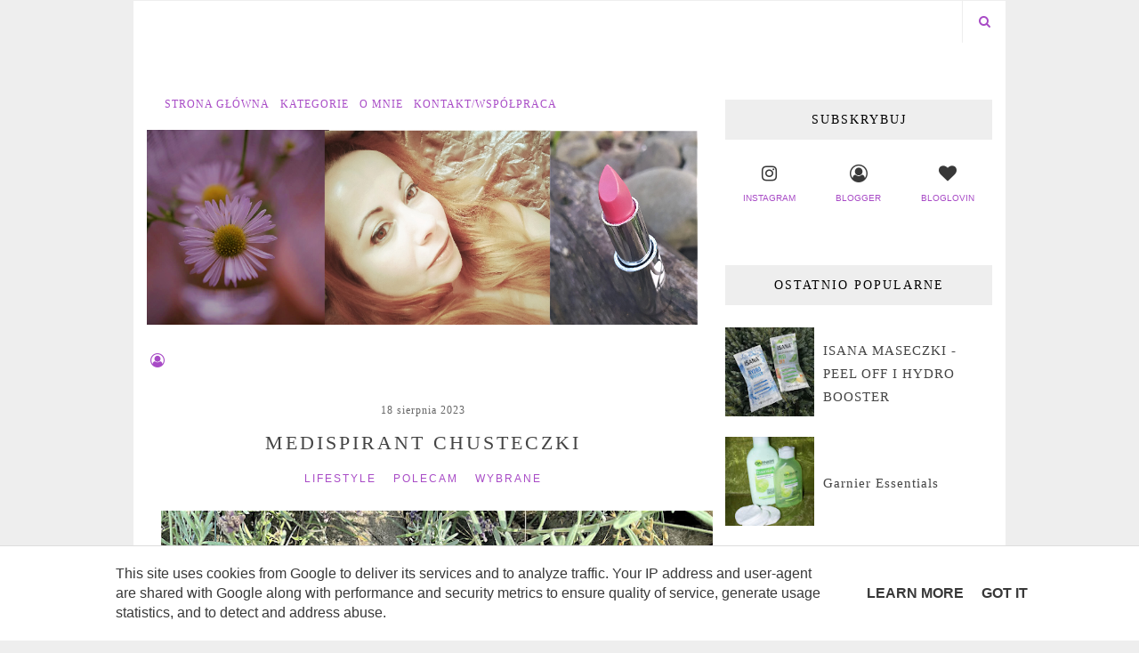

--- FILE ---
content_type: text/html; charset=UTF-8
request_url: https://www.planetakayah.pl/2023/08/medispirant-chusteczki.html
body_size: 35425
content:
<!DOCTYPE html>
<html class='v2' dir='ltr' lang='pl' xmlns='http://www.w3.org/1999/xhtml' xmlns:b='http://www.google.com/2005/gml/b' xmlns:data='http://www.google.com/2005/gml/data' xmlns:expr='http://www.google.com/2005/gml/expr'>
<head>
<link href='https://www.blogger.com/static/v1/widgets/335934321-css_bundle_v2.css' rel='stylesheet' type='text/css'/>
<meta content='IE=edge,chrome=1' http-equiv='X-UA-Compatible'/>
<meta content='width=device-width, initial-scale=1' name='viewport'/>
<title>MEDISPIRANT CHUSTECZKI - Planeta Kayah</title>
<meta content='text/html; charset=UTF-8' http-equiv='Content-Type'/>
<meta content='blogger' name='generator'/>
<link href='https://www.planetakayah.pl/favicon.ico' rel='icon' type='image/x-icon'/>
<link href='https://www.planetakayah.pl/2023/08/medispirant-chusteczki.html' rel='canonical'/>
<link rel="alternate" type="application/atom+xml" title="Planeta Kayah - Atom" href="https://www.planetakayah.pl/feeds/posts/default" />
<link rel="alternate" type="application/rss+xml" title="Planeta Kayah - RSS" href="https://www.planetakayah.pl/feeds/posts/default?alt=rss" />
<link rel="service.post" type="application/atom+xml" title="Planeta Kayah - Atom" href="https://www.blogger.com/feeds/5000721946197288389/posts/default" />

<link rel="alternate" type="application/atom+xml" title="Planeta Kayah - Atom" href="https://www.planetakayah.pl/feeds/8776539404280411828/comments/default" />
<!--Can't find substitution for tag [blog.ieCssRetrofitLinks]-->
<link href='https://blogger.googleusercontent.com/img/b/R29vZ2xl/AVvXsEg0N6uz6ADBKjAOT9dwOLu7Z8yMpHwPe89p_8K6nJud5GjANYRvXVW1fL1GDP3yiVEpteIi6U__VSwiWAUdarKlVGAFCpgD7wzFccbzJBo2ap625YEMF1XBCuQEkTo3NRRbcqCAu3-6E32hUhep4Cu1pxwqBgjp6P4kuntrRuWIY2QoLa5IIrrOLXMUh0ie/w640-h480/medispirant.jpg' rel='image_src'/>
<meta content='Medispirant chusteczki recenzja. Medispirant blogspot. Planetakayah.pl' name='description'/>
<meta content='https://www.planetakayah.pl/2023/08/medispirant-chusteczki.html' property='og:url'/>
<meta content='MEDISPIRANT CHUSTECZKI' property='og:title'/>
<meta content='Medispirant chusteczki recenzja. Medispirant blogspot. Planetakayah.pl' property='og:description'/>
<meta content='https://blogger.googleusercontent.com/img/b/R29vZ2xl/AVvXsEg0N6uz6ADBKjAOT9dwOLu7Z8yMpHwPe89p_8K6nJud5GjANYRvXVW1fL1GDP3yiVEpteIi6U__VSwiWAUdarKlVGAFCpgD7wzFccbzJBo2ap625YEMF1XBCuQEkTo3NRRbcqCAu3-6E32hUhep4Cu1pxwqBgjp6P4kuntrRuWIY2QoLa5IIrrOLXMUh0ie/w1200-h630-p-k-no-nu/medispirant.jpg' property='og:image'/>
<link href='https://www.blogger.com/profile/01128157795992426441' rel='publisher'/>
<link href='https://www.blogger.com/profile/01128157795992426441' rel='author'/>
<link href='https://www.blogger.com/profile/01128157795992426441' rel='me'/>
<style id='page-skin-1' type='text/css'><!--
/*
-----------------------------------------------
Blogger Template Style
Name:     Elegant Clean & Responsive Blogger Template
Designer: ThemeXpose
URL:      http://www.themexpose.com
Version:  Full Version
-----------------------------------------------
\\
theme modified by: www.weblove.pl - domena, https, personalizacja, wsparcie
//
----------------------------------------------- */
@font-face {}
/* Variable definitions
====================
<Variable name="blogheadercolor" description="blog header color" type="color" default="#222222"/>
<Variable name="slider.background.color" description="theme color" type="color" default="#aaaaaa"/>
<Variable name="moderation.color" description="moderation color" type="color" default="#eeeeee"/>
<Variable name="line.color" description="line color" type="color" default="#dddddd"/>
<Variable name="white.color" description="white color" type="color" default="#ffffff"/>
<Variable name="black.color" description="black color" type="color" default="#000000"/>
<Group description="Body" selector="body">
<Variable name="body.background.color" description="Background Color" type="color" default="#eeeeee"/>
<Variable name="content.background.color" description="content Background" type="color" default="#ffffff"/>
</Group>
<Group description="Page Text">
<Variable name="body.text.font" description="Font" type="font" default="normal normal 16px Verdana, Geneva, sans-serif" />
<Variable name="body.text.color" description="Text color" type="color" default="#383838"/>
</Group>
<Group description="Navigation" selector="#navigation">
<Variable name="navigation.font" description="Title Font" type="font" default="normal normal 12px Georgia, Utopia, 'Palatino Linotype', Palatino, serif"/>
<Variable name="navigation.link.color" description="Link Color" type="color" default="#a84bc6"/>
<Variable name="navigation.link.hover.color" description="Link hover color" type="color" default="#666666"/>
<Variable name="navigation.background.color" description="Background Color" type="color" default="#ffffff"/>
<Variable name="navigation.line.color" description="Nav line Color" type="color" default="#eeeeee"/>
</Group>
<Group description="Links">
<Variable name="link.color" description="Link Color" type="color" default="#a84bc6"/>
<Variable name="link.hover.color" description="Link hover color" type="color" default="#666666"/>
</Group>
<Group description="Post Title" selector=".post-title">
<Variable name="post.title.font" description="Title Font" type="font" default="normal normal 22px Georgia, Utopia, 'Palatino Linotype', Palatino, serif"/>
<Variable name="title.color" description="Title color" type="color" default="#444444"/>
<Variable name="title.color.hover" description="Title color hover" type="color" default="#a84bc6"/>
</Group>
<Group description="Date" selector=".post-header .date">
<Variable name="date.font" description="Date Font" type="font" default="normal normal 12px Georgia, serif"/>
<Variable name="date.color" description="Date color" type="color" default="#666666"/>
</Group>
<Group description="Category" selector=".post-header .category-name a">
<Variable name="category.link.color" description="Link color" type="color" default="#a84bc6"/>
<Variable name="category.link.hover.color" description="Link hover color" type="color" default="#666666"/>
</Group>
<Group description="Read More" selector=".post-entry a.more-link">
<Variable name="more.font" description="More Font" type="font" default="normal normal 14px Georgia, Utopia, 'Palatino Linotype', Palatino, serif"/>
<Variable name="more.color" description="Link color" type="color" default="#a84bc6"/>
<Variable name="more.hover.color" description="Link hover color" type="color" default="#666666"/>
<Variable name="more.background.color" description="background color" type="color" default="#ffffff"/>
<Variable name="more.hover.background.color" description="background hover color" type="color" default="#ffffff"/>
<Variable name="more.border.color" description="border color" type="color" default="#666666"/>
<Variable name="more.hover.border.color" description="border hover color" type="color" default="#a84bc6"/>
</Group>
<Group description="Comments" selector=".post-comment-link a">
<Variable name="comment.link.color" description="Link color" type="color" default="#666666"/>
<Variable name="comment.link.hover.color" description="Link hover color" type="color" default="#a84bc6"/>
</Group>
<Group description="Share" selector=".social-share-buttons li">
<Variable name="share.line.color" description="Text Color" type="color" default="#a84bc6"/>
<Variable name="share.background.color" description="Background Color" type="color" default="#ffffff"/>
</Group>
<Group description="Headings" selector=".post-entry h2">
<Variable name="headings.color" description="Heading color" type="color" default="#222222"/>
</Group>
<Group description="Form" selector="form">
<Variable name="button.text.color" description="Text color" type="color" default="#888888"/>
<Variable name="button.background.color" description="button background color" type="color" default="#232323"/>
<Variable name="button.background.hover.color" description="button background hover color" type="color" default="#000000"/>
</Group>
<Group description="Widget" selector=".sidebar .widget h2">
<Variable name="widget.font" description="Widget Font" type="font" default="normal normal 16px Georgia, Utopia, 'Palatino Linotype', Palatino, serif"/>
<Variable name="widget.text.color" description="Text color" type="color" default="#000000"/>
<Variable name="widget.background.color" description="background color" type="color" default="#eeeeee"/>
</Group>
<Group description="Pagination" selector=".pagination">
<Variable name="pagination.text.color" description="Text Color" type="color" default="#a84bc6"/>
<Variable name="pagination.background.color" description="Background Color" type="color" default="#eeeeee"/>
</Group>
<Group description="Footer social" selector="#footer-social">
<Variable name="footersm.link.color" description="Link Color" type="color" default="#a84bc6"/>
<Variable name="footersm.link.hover.color" description="Link Hover Color" type="color" default="#666666"/>
<Variable name="footersm.icon.color" description="Icon Background Color" type="color" default="#ffffff"/>
<Variable name="footersm.background.color" description="Background Color" type="color" default="#ffffff"/>
</Group>
<Group description="Template Footer" selector="#footer-copyright">
<Variable name="footer.text.color" description="Text Color" type="color" default="#666666"/>
<Variable name="footer.background.color" description="Background Color" type="color" default="#ffffff"/>
<Variable name="footer.link.color" description="Link Color" type="color" default="#a84bc6"/>
<Variable name="footer.link.hover.color" description="Link hover color" type="color" default="#666666"/>
<Variable name="footer.line.color" description="footer line color" type="color" default="#eeeeee"/>
</Group>
<Variable name="body.background" description="background-body" type="background" color="#eeeeee" default="$(color) none repeat scroll top left"/>
<Variable name="body.background.override" description="Body Background Override" type="string" default=""/>
<Variable name="this.blog.author" description="blog author" type="string" default="Kasia J"/>
<Variable name="label.page.count" description="pagination counter" type="string" default="4"/>
*/
/* Global reset */
/* Based upon 'reset.css' in the Yahoo! User Interface Library: http://developer.yahoo.com/yui */
*, html, body, div, dl, dt, dd, ul, ol, li, h1, h2, h3, h4, h5, h6, pre, form, label, fieldset, input, p, blockquote, th, td { margin:0; padding:0 }
table { border-collapse:collapse; border-spacing:0 }
fieldset, img { border:0 }
address, caption, cite, code, dfn, em, strong, th, var { font-style:normal; font-weight:normal }
ol, ul, li { list-style:none }
caption, th { text-align:left }
h1, h2, h3, h4, h5, h6 { font-size:100%; font-weight:normal }
q:before, q:after { content:''}
/* Global reset-RESET */
html {
-webkit-box-sizing: border-box;
-moz-box-sizing: border-box;
box-sizing: border-box;
}
*, *:before, *:after {
-webkit-box-sizing: inherit;
-moz-box-sizing: inherit;
box-sizing: inherit;
}
strong { font-weight: bold }
em { font-style: italic }
a img { border:none } /* Gets rid of IE's blue borders */
body#layout #header {
margin-bottom: 80px;
clear:both;
}
body#layout #navigation {
height: auto;
margin-bottom: 60px;
margin-top: 30px;
position: relative;
width: 100%;
z-index: 99999;
}
body#layout #navigation-wrapper {
width:40%;
float:left;
}
body#layout #top-social {
width:40%;
float:right;
}
body#layout #widget-area .footerwidget {
width:250px;
margin-right: 20px;
}
body#layout #widget-area .widget, body#layout #sidebar .widget {
width:250px;
}
body {
background: #eeeeee none repeat scroll top left;
color: #383838;
font: normal normal 16px Verdana, Geneva, sans-serif;
font-weight: 400;
font-style: normal;
line-height: 1.75;
letter-spacing: 0px;
text-transform: none;
}
p {
font-size:16px;
line-height:26px;
}
a {
text-decoration:none;
color:#a84bc6;
}
a:hover {
color:#666666;
}
h1, h2, h3, h4, h5, h6 {
font-family: Georgia, Utopia, 'Palatino Linotype', Palatino, serif;
}
.container, #featured-area, #footer-instagram, #footer-social, #footer-copyright {
background-color:#ffffff;
max-width:1002px;
width: 100%;
margin:0 auto;
padding: 0 15px;
}
.container.sp_sidebar {
overflow:hidden;
}
h1.logo_h.logo_h__txt {
font-size: 55px;
padding: 50px 0;
text-align: center;
font-weight: 300;
}
h1.logo_h.logo_h__txt, h1.logo_h.logo_h__txt a {
color: #222222;
}
#main {
width:100%;
}
.container.sp_sidebar #main {
width:640px;
margin: 0 30px 0 0;
float:left;
}
#sidebar {
width:300px;
max-width: 100%;
float:right;
margin: 8px auto 0;
}
img {max-width: 100%; height: auto;}
/********************************/
/*** Navigation ***/
/********************************/
#navigation {
border-bottom: 1px solid #eeeeee;
position:fixed;
z-index:999;
width:100%;
-webkit-backface-visibility: hidden;
}
#navigation, #navigation .container {
background-color: #ffffff;
}
#navigation-wrapper {margin: 0;}
.slicknav_menu {
display:none;
}
#navigation .container {
position:relative;
}
.menu {
float:left;
}
.menu li {
display:inline-block;
margin-right:8px;
position:relative;
}
.menu li a {
font: normal normal 12px Georgia, Utopia, 'Palatino Linotype', Palatino, serif;
letter-spacing:1px;
color:#a84bc6;
line-height:49px;
text-transform:uppercase;
display:inline-block;
-o-transition:.3s;
-ms-transition:.3s;
-moz-transition:.3s;
-webkit-transition:.3s;
}
.menu li a:hover {color: #666666;}
ul.sub-menu li:after {
content: "|";
padding-left: 8px;
color: #eeeeee;
display: none;
}
/*** DROPDOWN ***/
.menu .sub-menu,
.menu .children {
background-color: #ffffff;
display: none;
padding: 0;
position: absolute;
margin-top:0;
left: 0;
z-index: 99999;
}
ul.menu ul a,
.menu ul ul a {
margin: 0;
padding: 7px 5px;
min-width: 195px;
line-height:20px;
-o-transition:.25s;
-ms-transition:.25s;
-moz-transition:.25s;
-webkit-transition:.25s;
transition:.25s;
border-bottom:1px solid #eeeeee;
}
ul.menu ul li,
.menu ul ul li {
padding-right:0;
margin-right:0;
}
ul.menu ul a:hover,
.menu ul ul a:hover {
color: #666666;
}
ul.menu li:hover > ul,
.menu ul li:hover > ul {
display: block;
}
.menu .sub-menu ul,
.menu .children ul {
left: 100%;
top: 0;
}
/** Search **/
#top-search {
position:absolute;
right:0px;
top:0;
width:49px;
text-align:center;
}
#top-search a {
height:48px;
font-size:14px;
line-height:48px;
color:#a84bc6;
border-left: 1px solid #eeeeee;
display:block;
-webkit-transition: all 0.2s linear;
-moz-transition: all 0.2s linear;
-ms-transition: all 0.2s linear;
-o-transition: all 0.2s linear;
transition: all 0.2s linear;
}
#top-search a:hover {
color:#666666;
background-color:#eeeeee;
}
.show-search {
position:absolute;
top:48px;
right:-1px;
display:none;
z-index:10000;
}
.show-search #searchform input#s {
width:220px;
background:#ffffff;
}
.show-search #searchform input#s:focus {
border:1px solid #eeeeee;
}
/*** Top Social ***/
#top-social {
position:absolute;
right:50px;
top:0;
}
#top-social a i {
font-size:15px;
margin-left:15px;
line-height:49px;
color:#a84bc6;
-webkit-transition: all 0.2s linear;
-moz-transition: all 0.2s linear;
-ms-transition: all 0.2s linear;
-o-transition: all 0.2s linear;
transition: all 0.2s linear;
}
#top-social a:hover i { color: #666666; }
/********************************/
/*** Header ***/
/********************************/
#header {
padding-top:49px;
margin: 0 auto;
text-align: center;
}
#logo {
text-align:center;
padding:30px 0;
}
ul.site-social-networks a:hover {
color: #666666;
}
/********************************/
/*** Grid Item ***/
/********************************/
/* grid title */
.sp-grid-title {
margin-bottom:45px;
text-align:center;
}
.sp-grid-title h3 {
font-size: 26px;
font-weight: 400;
text-transform: uppercase;
letter-spacing:4px;
margin-bottom:4px;
}
.sp-grid-title .sub-title {
font-size: 18px;
font-style: italic;
color: #999;
}
.sp-grid li {
display: inline-block;
vertical-align: top;
width: 300px;
margin-right: 16px;
margin-bottom: 45px;
}
.container.sp_sidebar .sp-grid li {
width:315px;
}
.container.sp_sidebar .sp-grid li:nth-child(3n+3) {
margin-right:16px;
}
.container.sp_sidebar .sp-grid li:nth-child(2n+2) {
margin-right:0;
}
.sp-grid li:nth-child(3n+3) {
margin-right:0;
}
.sp-grid li .item img {
width:100%;
height:auto;
margin-bottom:10px;
}
.sp-grid li .item .cat {
font-size: 11px;
font-weight: 700;
letter-spacing: 1px;
text-transform: uppercase;
margin-bottom:7px;
display:block;
}
.sp-grid li .item .cat a:hover {
text-decoration:underline;
}
.sp-grid li .item h2 {
margin-bottom:8px;
}
.sp-grid li .item h2 a {
font-size: 15px;
color: #000000;
text-transform: uppercase;
letter-spacing: 1px;
font-weight: 700;
-o-transition:.3s;
-ms-transition:.3s;
-moz-transition:.3s;
-webkit-transition:.3s;
}
.sp-grid li .item h2 a:hover {
opacity:.5;
}
.sp-grid li .item p {
margin-bottom:6px;
}
.sp-grid li .item .date {
font-size: 13px;
color: #999;
letter-spacing: 1px;
font-style: italic;
}
/********************************/
/*** Post ***/
/********************************/
.post {
margin-bottom:60px;
}
.single .post {
margin-bottom:70px;
}
/*** Post Header ***/
.post-header {
margin-bottom:25px;
text-align:center;
}
.post-header h1, .post-header h2 {margin-bottom:8px; }
.post-header h1 a, .post-header h2 a, .post-header h1 {
color: #444444;
font: normal normal 22px Georgia, Utopia, 'Palatino Linotype', Palatino, serif;
line-height: 1.25;
letter-spacing: 3px;
text-transform: uppercase;
}
.post-body h3.post-title a {color: #444444;}
.post-header h2 a:hover, .post-body h3.post-title a:hover {
color: #a84bc6;
}
.post-header .date {
display: inline-block;
margin-bottom: 15px;
letter-spacing: 1px;
color: #666666;
font: normal normal 12px Georgia, serif;
}
/*** Post image ***/
.post-image {
margin-bottom:18px;
text-align: center;
}
.post-image img {
max-width:100%;
height:auto;
}
.post-image.audio iframe {
height:166px;
}
.container.sp_sidebar .post-image.audio iframe {
width:650px;
height:auto;
}
/*** Post Entry ***/
.post-entry {
/*font-size: 18px;*/
text-align: justify;
line-height: 1.75;
}
.post-entry img {
max-width:100%;
height:auto;
}
.post p {
text-align: center;
}
.post a.more-link {
margin-top: 20px;
text-transform: uppercase;
line-height: 1.75;
color: #a84bc6;
border: 1px solid #666666;
background-color: #ffffff;
/*box-shadow: 0 0 0 4px #ffffff;*/
letter-spacing: 2px;
font: normal normal 14px Georgia, Utopia, 'Palatino Linotype', Palatino, serif;
padding: 0 25px;
line-height: 35px;
display: inline-block;
text-transform: uppercase;
-webkit-transition: all 0.3s ease-in-out 0s;
-o-transition: all 0.3s ease-in-out 0s;
transition: all 0.3s ease-in-out 0s;
}
.post a.more-link:hover {
color: #666666;
background-color: #ffffff;
border-color: #a84bc6;
/*box-shadow: 0 0 0 4px #ffffff;*/
}
.post-entry p, .post-entry h1, .post-entry h2, .post-entry h3, .post-entry h4, .post-entry h5, .post-entry h6, .post-entry hr {
margin-bottom:20px;
}
.post-entry h1, .post-entry h2, .post-entry h3, .post-entry h4, .post-entry h5, .post-entry h6 {
color: #222222;
}
.post-entry h1 {
font-size:30px;
}
.post-entry h2 {
font-size:27px;
}
.post-entry h3 {
font-size:24px;
}
.post-entry h4 {
font-size:20px;
}
.post-entry h5 {
font-size:18px;
}
.post-entry h6 {
font-size:16px;
}
.post-entry hr {
border:0;
height:0;
border-bottom:1px solid #dddddd;
clear:both;
}
.post-entry blockquote {
border-left:3px solid #dddddd;
color:#999;
padding:5px 18px;
margin: 10px auto;
font-family: Georgia, serif;
font-size:20px;
line-height:30px;
font-style:italic;
}
.post-entry ul, .post-entry ol {
padding-left:45px;
margin-bottom:20px;
}
.post-entry ul li {
margin-bottom:12px;
list-style:square;
}
.post-entry ol li {
margin-bottom:12px;
list-style:decimal;
}
.post .comment-link:link, .post .comment-link:visited  {color: #666666;}
.post .comment-link:hover, .post .comment-link:active  {color: #a84bc6;}
.post .post-comment-link a:before {font-family: "FontAwesome", Symbol; content: "\f0e6"; padding-right: 5px;}
.sticky.post .post-header { border:1px solid #dddddd; padding:20px 0; }
.bypostauthor  {}
.post-entry table {width:100%; margin-bottom:22px; border-collapse:collapse; table-layout: fixed;}
.post-entry td, .post-entry th { padding: 12px 0; border-bottom: 1px solid #dddddd; }
.post-entry th {font-weight:bold; font-size:14px;}
/*** Post Share ***/
.post-share {
text-align:center;
margin-top:40px;
margin-bottom:100px;
position: relative;
}
.post-share-inner:after {
position: absolute;
border-top: 1px solid #a84bc6;
content: "";
top: 50%;
left: 0;
right: 0;
bottom: 0;
z-index: 0;
}
.post-share a {
display:inline-block;
position: relative;
z-index: 1;
}
.share-box {
width:55px;
height:42px;
background:#ffffff;
border:1px solid #a84bc6;
display:inline-block;
line-height:42px;
margin:0 10px;
-o-transition:.3s;
-ms-transition:.3s;
-moz-transition:.3s;
-webkit-transition:.3s;
}
.share-box i {
font-size:14px;
}
.share-box:hover > i {
color: #ffffff;
}
.share-box:hover {
background: #a84bc6;
border: 1px solid #a84bc6;
}
/*** Post author ***/
.post-author {
margin-bottom:80px;
margin-top:70px;
overflow:hidden;
border-bottom: 1px solid rgba(34,34,34,0.1);
padding-bottom: 40px;
margin-bottom: 40px;
}
.author-img {
float:left;
margin-right:30px;
}
.author-img img {
border-radius:50%;
}
.author-content h5 a {
font-size:14px;
letter-spacing:2px;
text-transform:uppercase;
margin-bottom:8px;
color:#000;
display:block;
}
.author-content p {
margin-bottom:8px;
}
.author-content .author-social {
font-size:14px;
color:#bbb;
margin-right:8px;
}
/*** Post related ***/
.post-related {
overflow:hidden;
margin-bottom:40px;
margin-top:35px;
}
.post-box { text-align:center; }
.post-box-title {
padding-bottom: 3px;
display: inline-block;
margin-top: 0;
font-size: 24px;
font-weight: 400;
font-style: normal;
line-height: 1.25;
letter-spacing: 3px;
text-transform: uppercase;
text-align: center;
color: #000000;
margin-bottom: 20px;
}
.item-related {
width:25%;
float:left;
position: relative;
line-height: 0;
overflow: hidden;
padding: 5px 2.5px 0;
}
.item-related img {
width:100%;
height:auto;
}
.item-related h3 {
text-transform: uppercase;
letter-spacing: 2px;
display: block;
position: absolute;
bottom: 0;
font-weight: 500;
line-height: 1.4;
width: calc(100% - 5px);
background-color: rgba(0, 0, 0, 0.43);
}
.item-related h3 a {
display: block;
font-size: 12px;
padding: 10px 20px;
color: #ffffff;
font-weight: bold;
}
.item-related h3 a:hover {
text-decoration:underline;
}
.item-related span.date {
font-size:10px;
text-transform:uppercase;
font-style:italic;
color:#999;
}
/** Post tags ***/
.entry-tags.gray-2-secondary {
margin: 0 auto 30px;
}
.entry-tags a {text-transform: lowercase;}
/*** Post Pagination ***/
.post-pagination {
overflow:hidden;
}
.post-pagination .prev-post {
float:left;
width:470px;
}
.post-pagination .next-post {
float:right;
text-align:right;
width:470px;
}
.container.sp_sidebar .post-pagination .prev-post, .container.sp_sidebar .post-pagination .next-post {
width:325px;
}
.post-pagination span {
color:#999;
font-size:16px;
font-style:italic;
letter-spacing:1px;
}
.post-pagination .arrow {
font-size:64px;
color:#ddd;
line-height:64px;
}
.post-pagination .prev-post .arrow {
float:left;
margin-right:18px;
}
.post-pagination .next-post .arrow {
float:right;
margin-left:18px;
}
.pagi-text {
margin-top:11px;
}
.post-pagination h5 {
text-transform:uppercase;
letter-spacing:2px;
font-size:14px;
}
.post-pagination a {
color:#999;
}
.post-pagination a:hover > .arrow, .post-pagination a:hover > .pagi-text span, .post-pagination a:hover {
color:#000;
}
.site-social-networks {
margin: 0; padding: 0;
}
.site-social-networks.show-title li {
text-align: center;
width: 32.33333%;
background-color: #ffffff;
vertical-align: top;
}
.site-social-networks li {
float: left;
padding: 0;
}
.site-social-networks li:nth-child(3n+4) {
clear: left;
}
.site-social-networks.show-title a {
margin: 20px auto 0 auto;
text-transform: uppercase;
font-size: 10px;
}
.site-social-networks li:last-child {
padding-bottom: 7px!important;
}
.site-social-networks li {
margin: 0.5% !important;
padding-bottom: 7px;
}
.site-social-networks.show-title i {
display: block;
margin: 0 auto;
}
.site-social-networks.style-default i {
width: 32px;
height: 32px;
margin: 0 auto;
line-height: 32px;
text-align: center;
font-size: 20px;
color: #383838;
}
/********************************/
/*** Pagination ***/
/********************************/
.pagination {
margin-bottom:60px;
overflow:hidden;
clear: both;
}
.pagination .pagecurrent, .pagination a {
letter-spacing:3px;
text-transform:uppercase;
font-size:12px;
}
.pagination .pagecurrent, .pagination .displaypageNum a, .pagination .pagedots {
padding: 10px;
}
.pagination a:hover {
text-decoration:none;
}
.pagination .older {
float: right;
position: relative;
text-align: right;
}
.pagination .newer {
float: left;
position: relative;
text-align: left;
}
.post-nav-icon {
position: absolute;
top: 7px;
width: 32px;
height: 32px;
text-align: center;
line-height: 32px;
background-color:#eeeeee;
border-radius: 32px;
color: #a84bc6;
letter-spacing: 0;
}
.older .post-nav-icon{
right:0;
}
.newer .post-nav-icon{
left:0;
}
.older .pager-heading {
margin-bottom: 5px;
color:#383838;
margin-right: 42px;
}
.older .pager-title {
font-size: 150%;
display: block;
line-height: 1.3;
white-space: normal;
text-overflow: ellipsis;
overflow: hidden;
color:#a84bc6;
margin-right: 42px;
}
.newer .pager-heading {
margin-bottom: 5px;
color:#383838;
margin-left: 42px;
}
.newer .pager-title {
font-size: 150%;
display: block;
line-height: 1.3;
white-space: normal;
text-overflow: ellipsis;
overflow: hidden;
color:#a84bc6;
margin-left: 42px;
}
/********************************/
/*** Footer Social ***/
/********************************/
#footer-social {
background: #ffffff;
margin: 0 auto;
padding:40px 15px;
text-align:center;
}
#footer-social h2 {display: none;}
#footer-social ul {list-style: none; margin: 0 auto; padding: 0; text-align: center;}
#footer-social ul li {display: inline-block; margin: 0 12px; padding: 0;}
#footer-social li:first-child {margin-left:0;}
#footer-social li:last-child {margin-right:0;}
#footer-social li a {
margin:0;
color:#a84bc6;
font-size:11px;
text-transform:uppercase;
font-weight:700;
letter-spacing:1px;
}
#footer-social li a i {
height:28px;
width:28px;
text-align:center;
line-height:28px;
background-color:#a84bc6;
color:#ffffff;
border-radius:50%;
margin-right:5px;
font-size:14px;
}
#footer-social li a:hover {
text-decoration:none;
color: #666666;
}
#footer-social li a:hover > i {
background-color: #666666;
}
/********************************/
/*** Footer logo ***/
/********************************/
#footer-logo {
background:#111;
padding:60px 0;
text-align:center;
}
#footer-logo img {
margin-bottom:15px;
}
#footer-logo p {
color:#777;
font-size:15px;
margin-bottom:0;
font-style:italic;
}
#footer-logo p i {
color:#646464;
font-size:14px;
margin:0 5px 0 7px;
}
/********************************/
/*** Footer Copyright ***/
/********************************/
#footer-copyright {
color: #666666;
border-top: 1px solid #eeeeee;
overflow:hidden;
}
#footer-copyright p {
font-size:13px;
float:left;
}
#footer-copyright, #footer-copyright .container {
background-color:#ffffff;
}
#footer-copyright .container {padding: 10px 0;}
#footer-copyright .to-top {
float:right;
margin-top:6px;
font-size:11px;
text-transform:uppercase;
letter-spacing:1px;
}
#footer-copyright .to-top i {
font-size:14px;
margin-left:3px;
}
#footer-copyright .to-top:hover {
text-decoration:none;
}
footer#footer-copyright a:link, , footer#footer-copyright a:visited {
color: #a84bc6;
}
footer#footer-copyright a:hover, footer#footer-copyright a:active {
color: #666666;
}
/********************************/
/*** Widget Area ***/
/********************************/
#Stats1, .Adsense, .post-signature, .post-footer, #widget-area .widget-content {text-align: center;}
#Blog1 {text-align: inherit;}
#BlogArchive1 #ArchiveList ul li, #BlogArchive1 #ArchiveList ul ul li {margin: 5px 0; text-indent: 0;}
.Stats .counter-wrapper {font-weight: normal;}
#widget-area {
overflow:hidden;
}
#widget-area .container {
padding: 40px 15px;
}
#widget-area .footerwidget {
float:left;
width: 31.33333%;
margin: 0 3% 0 0;
overflow: hidden;
}
#widget-area #container3 {
margin-right:0px;
}
#sidebar .widget {
margin-right: 0;
float: none;
margin-bottom: 15px;
padding: 15px 0;
}
#sidebar .widget:first-child {
margin-top: 0;
}
#sidebar .widget:last-child {
margin-bottom: 0;
}
#sidebar .widget ul {
margin: auto;
padding: 0;
}
#Image99 .image {position: relative; line-height: 0; margin-bottom: 10px; text-align: center;}
#Image99 .caption {display: block; text-align: justify;}
.post-footer .blog-newsletter {margin: 0 auto 45px; max-width: 300px;}
.PopularPosts .item-thumbnail-only, ul.side-newsfeed .side-item {display: table;}
.PopularPosts .item-thumbnail, ul.side-newsfeed .side-image {display: table-cell; float: none; margin: 0; padding: 0; width: 100px;}
.PopularPosts .item-title, ul.side-newsfeed .side-item-text {display: table-cell; font-family: Georgia, Utopia, 'Palatino Linotype', Palatino, serif; font-size: 15px; sans-serif; line-height: 1.75; letter-spacing: 1px; vertical-align: middle; padding: 0 0 0 10px; margin: 0; text-align: left;}
.PopularPosts .item-title a, .widget ul.side-newsfeed li .side-item .side-item-text a {color: #444444;}
.PopularPosts .item-title a:hover, .widget ul.side-newsfeed li .side-item .side-item-text a:hover {color: #a84bc6;}
.PopularPosts img {margin: 0 auto; padding: 0;}
#sidebar .widget-title, #sidebar .widget h2, #widget-area .widget h2 {
margin-bottom:20px;
}
.post iframe, #sidebar iframe {
max-width: 100%;
}
.widget:first-child {
margin-top:0;
}
.widget:last-child {
margin-bottom:0;
margin-right:0;
}
.widget-title, #sidebar .widget h2, #widget-area .widget h2 {
color: #000000;
font: normal normal 14px Georgia, Utopia, 'Palatino Linotype', Palatino, serif;
line-height: 1.25;
letter-spacing: 2px;
text-transform: uppercase;
display: block;
text-overflow: ellipsis;
white-space: nowrap;
overflow: hidden;
position: relative;
text-align: center;
padding: 14px 11px;
background-color: #eeeeee;
}
div#sidebar h2 span {
display: inline-block;
}
.footerwidget .widget h2 {
display: block;
position: relative;
text-align: center;
}
/* Label */
.cloud-label-widget-content {display:inline-block; font-size:14px; text-align:left;}
.cloud-label-widget-content .label-size{display:inline-block;}
.cloud-label-widget-content .label-size a{
float: left;
line-height: 100%;
margin: 0;
padding: 4px 4px;
transition: all .6s;
}
#sidebar .widget ul li {
margin-bottom:7px;
padding-bottom:7px;
}
#sidebar .widget ul li:last-child {
margin-bottom:0;
padding-bottom:0;
border-bottom:none;
}
.PageList h2 {
display: none;
}
/*** Search widget ***/
#searchform input#s {
border: 1px solid #eeeeee;
background-color:#ffffff;
padding:14px 14px;
font-size:12px;
letter-spacing:1px;
}
#searchform #s:focus { outline:none; }
/** searchbar for widget ***/
.widget #searchform input#s {
width:260px;
}
#sidebar .widget #searchform input#s {
width:230px;
}
/** Instagram widget support **/
.instag ul.thumbnails > li {
width:32% !important;
}
.instag ul.thumbnails > li img:hover {
opacity:.8;
}
.instag ul li {
margin:0;
padding-bottom:0;
border-bottom:none;
}
.pllexislider ul li {
margin:0;
padding-bottom:0;
border-bottom:none;
}
/*** Tagcloud widget ***/
.widget .tagcloud a {
font-size:11px;
letter-spacing:1px;
text-transform:uppercase;
background:#f2f2f2;
color:#666;
padding:6px 8px 7px;
margin-right:5px;
margin-bottom:8px;
display:inline-block;
border-radius:2px;
}
.widget .tagcloud a:hover {
background:#333;
color:#ffffff;
}
/** WIDGET ITEMS **/
.widget ul.side-newsfeed li {
list-style-type:none;
margin-bottom:17px;
padding-bottom:13px;
margin-left:0;
}
.widget ul.side-newsfeed li:last-child {
margin-bottom:0;
padding-bottom:0;
}
.widget ul.side-newsfeed li .side-item {
overflow:hidden;
}
.widget ul.side-newsfeed li .side-item .side-image {
float:none;
margin:0 auto;
}
.widget ul.side-newsfeed li .side-item .side-item-text {
overflow:hidden;
}
.widget ul.side-newsfeed li .side-item .side-item-text h4 a {
margin-bottom:1px;
display:block;
font-size:14px;
}
.widget ul.side-newsfeed li .side-item .side-item-text .side-item-meta {
font-size:10px;
letter-spacing:1px;
color:#999;
font-style:italic;
}
/** Social Widget **/
.widget-social {
text-align:center;
}
.widget-social a:first-child {
margin-left:0;
}
.widget-social a:last-child {
margin-right:0;
}
.widget-social a i {
height:28px;
width:28px;
text-align:center;
line-height:28px;
background:#666;
color:#ffffff;
border-radius:50%;
margin:0 2px;
font-size:14px;
}
.widget-social a:hover {
text-decoration:none;
color:#000;
}
.widget-social a:hover > i {
background:#000;
}
/*******************************
*** COMMENTS
*******************************/
.post-comments {
margin-bottom:70px;
margin-top:70px;
}
#comments .comments {
margin-bottom:40px;
}
#comments .comment {
border-bottom:1px dashed #dddddd;
margin:20px 0 34px;
padding: 0 0 40px;
}
#comments .comment .avatar-image-container {
float:left;
}
#comments .comment .avatar-image-container img {
border-radius:50%;
width:35px;
height:35px;
max-width:35px;
max-height:35px;
}
#comments .comments .comment-block {
margin-left: 45px;
position: relative;
}
#comments .comment-replies {
margin-left: 40px;
margin-top: 20px;
}
#comments .comments .avatar-image-container {
float: left;
max-height: 35px;
overflow: hidden;
width: 35px;
}
#comments .comment-replies .comment {
border:none;
margin-bottom:0px;
padding-bottom:0px;
}
#comments .thecomment .comment-text {
overflow:hidden;
}
#comments .thecomment .comment-text span.author, cite.user > a {
display:block;
font-size:14px;
text-transform:uppercase;
letter-spacing:2px;
margin-bottom:6px;
color:#a84bc6;
}
#comments .thecomment .comment-text span.author a:hover, cite.user > a:hover {
color: #666666;
}
#comments span.datetime, span.datetime a {
font-size:11px;
color:#999;
font-style:italic;
display:block;
margin-bottom:10px;
}
#comments .thecomment .comment-text em {
font-size:13px;
margin-bottom:-14px;
display:block;
color:orange;
letter-spacing:1px;
}
#comments .thecomment .comment-text em i {
font-size:14px;
color:#f3bd00;
}
#comments .comment-actions a {
float:right;
}
#comments .continue a {
float:left;
}
#comments .comment-actions a, .continue a {
margin-bottom:20px;
font-size:11px;
background-color:#eeeeee;
color:#383838;
padding:3px 6px 5px 6px;
border-radius:2px;
margin-left:7px;
-o-transition:.3s;
-ms-transition:.3s;
-moz-transition:.3s;
-webkit-transition:.3s;
transition:.3s;
}
#comments .loadmore a {
font-size:11px;
background-color:#eeeeee;
color:#383838;
padding:3px 6px 5px 6px;
border-radius:2px;
margin-left:7px;
-o-transition:.3s;
-ms-transition:.3s;
-moz-transition:.3s;
-webkit-transition:.3s;
transition:.3s;
}
.post-comments span.reply a.comment-edit-link {
background:#c5c5c5;
}
.post-comments span.reply a:hover {
opacity:.8;
}
ul.children { margin: 0 0 0 55px; }
ul.children li.thecomment { margin:0 0 8px 0; }
.bottom-blog {
display: inline-block;
width: 100%;
border-bottom: 1px solid #dddddd;
padding: 10px 0 60px;
margin-bottom: 0;
}
.bottom-blog ul.blog-date, .bottom-blog ul.group-share {margin: 0 auto; padding: 0; text-align: center;}
.blog-date li{
display: inline-block;
}
.blog-date li .fa{
font-size: 16px;
margin-right: 8px;
vertical-align: middle;
}
.group-share li{
display: inline-block;
margin-left: 6px;
}
.group-share li a{
width: 27px;
height: 27px;
line-height: 27px;
text-align: center;
font-size: 13px;
border: 1px solid #a84bc6;
-webkit-border-radius: 50%;
-moz-border-radius: 50%;
-ms-border-radius: 50%;
-o-border-radius: 50%;
border-radius: 50%;
display: inline-block;
}
.group-share li a:hover{
color: #ffffff;
border-color: #666666;
background: #666666;
}
.separator a {
margin-left: 0px !important; margin-right: 0px !important;
}
.post-header .bg-category{
width: 100%;
overflow: hidden;
text-align: center;
margin: 20px auto 30px;
height: auto;
line-height: 12px;
/*white-space: nowrap;*/
}
.post-header .bg-category .category-name{
position: relative;
display: inline-block;
}
.post-header .category-name {
font-size: 12px;
color: #383838;
text-align: center;
text-transform: uppercase;
height: auto;
}
.post-header .category-name a:link, .post-header .category-name a:visited {
color: #a84bc6;
padding: 0px 8px;
letter-spacing: 2px;
}
.post-header .category-name a:hover, .post-header .category-name a:active {
color: #666666;
}
.post-header .category-name span{
position: relative;
display: inline-block;
}
/********************************/
/*** Archive ***/
/********************************/
.archive-box {
background:#f4f4f4;
padding:22px 0 24px;
text-align:center;
margin-bottom:70px;
margin-top:-70px;
border-bottom:1px solid #eee;
}
.archive-box span {
font-size:14px;
font-style:italic;
letter-spacing:1px;
color:#999;
}
.archive-box h1 {
font-size:26px;
letter-spacing:4px;
text-transform:uppercase;
}
.nothing {
margin-bottom:90px;
text-align:center;
}
/*** 404 ***/
.error-404 {
margin-bottom:105px;
text-align:center;
}
.error-404 h1 {
font-size:190px;
font-weight:700;
margin-bottom:-25px;
}
.error-404 p {
color:#999;
font-size:18px;
font-style:italic;
}
.author-content {
margin-left: 140px;
}
#logo { padding:15px 0; }
.post-entry blockquote p { border-left:3px solid #dddddd; }
#main .widget {
width: 100%;
}
#navigation .widget, #navigation .widget ul {margin: 0; padding: 0}
#navigation .widget ul li {
border:none;
padding:0px;
}
#navigation .widget ul li:after {
content: "|";
padding-left: 10px;
color: #eeeeee;
}
#navigation .widget ul li:last-child:after {
content: normal;
}
#navigation .widget a:hover {
text-decoration: none;
}
#widget-area #container3 .widget {
margin-right: 0;
}
.container.sp_sidebar {
overflow: hidden;
margin: 0 auto;
padding-top: 40px;
}
/* Slider */
.slick-slider
{
position: relative;
display: block;
-moz-box-sizing: border-box;
box-sizing: border-box;
-webkit-user-select: none;
-moz-user-select: none;
-ms-user-select: none;
user-select: none;
-webkit-touch-callout: none;
-khtml-user-select: none;
-ms-touch-action: pan-y;
touch-action: pan-y;
-webkit-tap-highlight-color: transparent;
}
.slick-list
{
position: relative;
display: block;
overflow: hidden;
margin: 0;
padding: 0;
}
.slick-list:focus
{
outline: none;
}
.slick-list.dragging
{
cursor: pointer;
cursor: hand;
}
.slick-slider .slick-track,
.slick-slider .slick-list
{
-webkit-transform: translate3d(0, 0, 0);
-moz-transform: translate3d(0, 0, 0);
-ms-transform: translate3d(0, 0, 0);
-o-transform: translate3d(0, 0, 0);
transform: translate3d(0, 0, 0);
}
.slick-track
{
position: relative;
top: 0;
left: 0;
display: block;
}
.slick-track:before,
.slick-track:after
{
display: table;
content: '';
}
.slick-track:after
{
clear: both;
}
.slick-loading .slick-track
{
visibility: hidden;
}
.slick-slide
{
display: none;
float: left;
height: 100%;
min-height: 1px;
}
[dir='rtl'] .slick-slide
{
float: right;
}
.slick-slide img
{
display: block;
}
.slick-slide.slick-loading img
{
display: none;
}
.slick-slide.dragging img
{
pointer-events: none;
}
.slick-initialized .slick-slide
{
display: block;
}
.slick-loading .slick-slide
{
visibility: hidden;
}
.slick-vertical .slick-slide
{
display: block;
height: auto;
border: 1px solid transparent;
}
/* --------------------------------------------------------------
Homepage Styles
-------------------------------------------------------------- */
/* ===[ Carousel And Slider ]=== */
.homepage-carousel.slick-initialized,
.homepage-slider.slick-initialized {
opacity: 1;
transition: opacity .2s ease-in;
}
.homepage-carousel .slick-slide,
.homepage-slider .slick-slide {
float: left;
position: relative;
height: 100%;
min-height: 1px;
overflow: hidden;
line-height: 0;
}
.homepage-carousel .slick-slide img,
.homepage-slider .slick-slide img {
display: block;
width: 100%;
-webkit-transition: all .1s ease-in-out;
-moz-transition: all .1s ease-in-out;
-o-transition: all .1s ease-in-out;
transition: all .1s ease-in-out;
}
.homepage-carousel .slick-nav,
.homepage-slider .slick-nav {
font-size: 18px;
color: #ffffff;
display: block;
text-align: center;
outline: 0;
padding: 0;
width: 30px;
height: 30px;
position: absolute;
top: 50%;
margin-top: -15px;
background: transparent;
border: 1px solid rgba(255,255,255,.5);
cursor: pointer;
z-index: 9;
}
.homepage-carousel .slick-nav:hover,
.homepage-slider .slick-nav:hover {
color: #111;
background: #ffffff;
}
.homepage-carousel .slick-prev,
.homepage-slider .slick-prev { left: 25px }
.homepage-carousel .slick-next,
.homepage-slider .slick-next { right: 25px }
/* ===[ Carousel ]=== */
.homepage-carousel {
opacity: 0;
margin-bottom: 0;
}
.homepage-carousel .slick-slide:hover img { transform: scale(1.1) }
.homepage-carousel .slick-slide .featured-title {
position: absolute;
padding: 20px 25px 15px 25px;
left: 0;
right: 0;
bottom: 0;
background: rgba(0,0,0,.4);
}
.homepage-carousel .slick-slide .featured-title h2 {
font-family: Georgia, Utopia, 'Palatino Linotype', Palatino, serif;
font-size: 18px;
line-height: 1.2;
margin-bottom: 5px;
color: #ffffff;
text-shadow: 0 1px 1px rgba(0,0,0,.2);
}
.homepage-carousel .slick-slide .featured-title .featured-date {
color: #ddd;
font-size: 13px;
}
.homepage-carousel .slick-slide .featured-title .featured-category {
font-size: 11px;
padding: 2px 5px;
text-transform: uppercase;
background-color: #aaaaaa;
border-radius: 3px;
color: #ffffff;
margin-left: 5px;
}
#blog-pager > span a h3 {
font-size: 17px;
}
#blog-pager > span a h4 {
color: #444444;
}
#blog-pager a:hover {
text-decoration: none;
}
#blog-pager a > h3:hover {
text-decoration: underline!important;
}
#blog-pager-older-link{display:inline;float:right;width:50%;text-align:right;padding:0}
#blog-pager-newer-link{display:inline;float:left;width:50%;text-align:left;padding:0}
#blog-pager{
clear:both;
font-size:16px;
line-height:normal;
margin:0;
padding:10px;
}
#footer-instagram, #footer-instagram .widget {margin: 0 auto;}
#instafeed {background-color:#ffffff;width:100%;display:block;margin:0;padding:0;line-height:0}
#instafeed img {height:auto;width:100%}
#instafeed a {background-size:cover;background-repeat:no-repeat;padding:0;margin:2.5px;display:block;position:relative;}
#instafeed li{width:16.666%;display:inline-block;margin:0;padding:0; position: relative;}
#instafeed .insta-likes {width:100%;height:100%;margin-top:-100%;opacity:0;text-align:center;letter-spacing:1px;background:rgba(255,255,255,0.4);position:absolute;text-shadow:2px 2px 8px #ffffff;font-size:11px;color:#222;line-height:normal;transition:all .35s ease-out;-o-transition:all .35s ease-out;-moz-transition:all .35s ease-out;-webkit-transition:all .35s ease-out}
#instafeed a:hover .insta-likes {opacity:1}
/* weblove.pl */
@-moz-document url-prefix() { table img {width: 100%;} }
a, a i, a img {transition:all .35s ease-out;-o-transition:all .35s ease-out;-moz-transition:all .35s ease-out;-webkit-transition:all .35s ease-out}
a:hover img {opacity: 0.8;}
.status-msg-wrap, .aff-container {margin-bottom: 60px;}
.inline-ad {margin-bottom: 2em; text-align: center;}
#cookieChoiceInfo {background-color: #ffffff; border-top: 1px solid #dddddd; bottom: 0; top: auto !important;}
#cookieChoiceInfo .cookie-choices-text, #cookieChoiceInfo .cookie-choices-button {color: #383838;}
.status-msg-border {border: 1px solid #dddddd; opacity: 1;}
.status-msg-bg {background-color: #ffffff; line-height: 1;}
.status-msg-body, .status-msg-bg {padding: 15px;}
.LinkList a .fa-bloglovin:before {content: "\f004";}
.LinkList a .fa-email:before, .LinkList a .fa-mailto:before {content: "\f0e0";}
.LinkList a .fa-google\+:before {content: "\f0d5";}
.LinkList a .fa-youtube:before {content: "\f16a";}
.LinkList a .fa-pinterest:before {content: "\f231";}
.LinkList a .fa-newsletter:before {content: "\f1d8";}
.LinkList a .fa-blogger:before {content: "\f2be";}
.LinkList a .fa-rss:before {content: "\f09e";}
span.smg-label {display: none;}
#comment-editor {min-height: 240px;}
.FollowByEmail .follow-by-email-inner button[type="submit"]:after {content: "\f1d8"; font-family: "FontAwesome", Symbol; padding-left: 5px;}
.form-section {display: inline-block;}
.BlogSearch .gsc-search-box .gsc-search-box td, .follow-by-email-inner td {display: block; margin: 0; padding: 0; width: 100%;}
.BlogSearch input.gsc-input, .follow-by-email-inner p, .follow-by-email-inner .email-section {
padding: 0px;
margin: 0px 0px 15px 0px;
}
.BlogSearch input.gsc-input, .FollowByEmail .follow-by-email-inner .follow-by-email-address {
width: 100%;
padding: 10px 10px;
height: 30px;
font-family: Verdana, Geneva, sans-serif;
border-radius: 0px;
border: 1px solid #dddddd;
clear: left;
}
.BlogSearch input.gsc-search-button, .FollowByEmail .follow-by-email-inner .follow-by-email-submit {
border: none;
cursor: pointer;
width: 100%;
border-radius: 0px;
font-family: Verdana, Geneva, sans-serif;
height: 30px;
background-color: #232323;
color: #888888;
text-align: center !important;
padding: 0;
margin: 0;
position: relative;
}
.BlogSearch input.gsc-search-button:hover, .FollowByEmail .follow-by-email-inner .follow-by-email-submit:hover {
background-color: #000000;
}
/* other */
.static_page .post-header {
font-size: 30px;
font-weight: 400;
font-style: normal;
line-height: 1.25;
letter-spacing: 3px;
text-transform: uppercase;
color: #222;
}
/*.item #header, .static_page #header {
border-bottom:1px solid #dddddd;
}*/
.item .post-entry {
border-bottom: 1px solid #dddddd;
padding-bottom: 30px;
margin-bottom: 30px;
}
.item .container.sp_sidebar, .static_page .container.sp_sidebar {
overflow: hidden;
}
.item .pagination {
margin-top: 60px;
overflow: hidden;
}
.static_page .post .inline-ad {padding-top: 30px; border-top: 1px solid #dddddd;}
/* style */
.PageList LI.selected A {
text-decoration: none;
}
.entry-meta {
text-align: center;
border-bottom: 1px solid #dddddd;
padding-bottom: 30px;
margin-bottom: 30px;
}
.single-sharing-btns h3 {
margin-top: 0;
font-size: 24px;
font-weight: 400;
font-style: normal;
line-height: 1.25;
letter-spacing: 3px;
text-transform: uppercase;
text-align: center;
color: #000000;
margin-bottom: 20px;
}
.social-share-buttons.size-large {
margin: 20px auto 5px;
padding: 0;
text-align: center;
}
.social-share-buttons.size-large > *, .social-share-buttons.size-large > li > span {
line-height: 32px;
min-width: 32px;
}
.social-share-buttons.style-default > *, .social-share-buttons.style-default > li > span {
border: 1px solid #a84bc6;
background-color: #ffffff;
}
.social-share-buttons.style-default li:hover {
background-color: #a84bc6;
}
.social-share-buttons > :first-child {
margin-left: 0;
}
.single-sharing-btns .social-share-buttons > *, .single-sharing-btns .social-share-buttons > li > span {
display: inline-block;
padding: 0 5px;
cursor: pointer;
text-align: center;
position: relative;
transition: color linear .2s,background-color linear .2s,border-color linear .2s;
-webkit-transition: color linear .2s,background-color linear .2s,border-color linear .2s;
}
.single-sharing-btns .social-share-buttons > * {
display: inline-block;
margin: 5px;
width: 140px;
}
.social-share-buttons li:hover a, .social-share-buttons li:hover i {
color: #ffffff;
}
.social-share-buttons.size-large.style-default label {
font-size: 12px;
}
.social-share-buttons.style-default label {
text-transform: uppercase;
}
.single-sharing-btns label {
letter-spacing: .1em;
}
.social-share-buttons label {
margin: 0 0 0 10px;
text-transform: uppercase;
font-weight: normal;
line-height: 1;
vertical-align: middle;
cursor: pointer;
}
strong.tag-heading {
font-size: 14px;
}
strong.tag-heading .fa {
margin-right: 5px;
}
/*************************************************
*	10. Tablet									 *
*************************************************/
@media only screen and (min-width: 1021px) and (max-width: 1280px) {
.container, #featured-area, #footer-instagram, #footer-social, #footer-copyright {max-width:980px;}
.container.sp_sidebar #main {width:620px;}
}
@media only screen and (min-width: 800px) and (max-width: 1020px) {
.container, #featured-area, #footer-instagram, #footer-social, #footer-copyright {
max-width:780px;
}
.item-related {width: 50%;}
#navigation-wrapper {
display:none;
}
.slicknav_menu {
display:block;
}
.post-pagination .prev-post {
width:373px;
}
.post-pagination .next-post {
width:373px;
}
#widget-area .widget, #sidebar .widget {
width:100%;
}
#footer-social a i {
height:32px;
width:32px;
line-height:32px;
margin-right:0;
font-size:14px;
}
#footer-social a span {
display:none;
}
.sp-grid li {
width:353px;
}
.sp-grid li:nth-child(3n+3) {
margin-right:16px;
}
.sp-grid li:nth-child(2n+2) {
margin-right:0;
}
.container.sp_sidebar #main {
width:480px;
margin-right:20px;
}
.container.sp_sidebar #sidebar {
width:230px;
}
.container.sp_sidebar #sidebar .widget {
width:100%;
}
.container.sp_sidebar .sp-grid li {
width:228px;
}
.container.sp_sidebar .item-related h3 a {
font-size:12px;
letter-spacing:1px;
}
.container.sp_sidebar #respond textarea {
width:93%;
}
}
/*************************************************
*	Mobile Portrait								 *
*************************************************/
@media only screen and (max-width: 799px) {
h1.logo_h.logo_h__txt {
font-size: 40px;
}
.container, #featured-area, #footer-instagram, #footer-social, #footer-copyright {
max-width:640px;
}
#navigation-wrapper {
display:none;
}
.slicknav_menu {
display:block;
}
.share-box {
width:46px;
height:36px;
line-height:36px;
margin:0 4px;
}
.post-pagination .prev-post {
width:300px;
}
.post-pagination .next-post {
width:300px;
}
#respond textarea {
width:90%;
}
.thecomment .author-img {
display:none;
}
#widget-area .widget, #sidebar .widget {
width:100%;
float:left;
margin-bottom:35px;
}
#widget-area .footerwidget {width: 100%; margin: auto;}
#footer-social li a i {
height:28px;
width:28px;
line-height:28px;
margin-right:0;
font-size:12px;
}
#footer-social li a span{
display:none;
}
.sp-grid li {
width:300px;
}
.sp-grid li:nth-child(3n+3) {
margin-right:0;
}
.sp-grid li:nth-child(2n+2) {
margin-right:0;
}
.container.sp_sidebar #main {
width:100%;
margin-right:0;
}
.container.sp_sidebar #sidebar {
width:360px;
float: none;
}
.container.sp_sidebar #sidebar .widget {
width:100%;
}
#blog-pager span {width: 100%; padding: 5px 0;}
#instafeed li {width: 25%;}
}
/*************************************************
*	10. Landscape								 *
*************************************************/
@media only screen and (min-width: 480px) and (max-width: 799px) {
.share-box {
width:55px;
height:42px;
line-height:42px;
margin:0 10px;
}
.item-related {width: 50%;}
.post-pagination .prev-post {
width:430px;
}
.post-pagination .next-post {
width:430px;
}
#widget-area .widget, #sidebar .widget {
width:100%;
float:left;
}
#footer-social li a {
margin:0 12px;
}
#footer-social li a i {
height:32px;
width:32px;
line-height:32px;
margin-right:0;
font-size:14px;
}
.wpcf7 textarea {
width:95%;
}
.sp-grid li {
width:230px;
}
.sp-grid li:nth-child(3n+3) {
margin-right:16px;
}
.sp-grid li:nth-child(2n+2) {
margin-right:0;
}
.container.sp_sidebar .sp-grid li {
width:230px;
}
.container.sp_sidebar .sp-grid li:nth-child(3n+3) {
margin-right:16px;
}
.container.sp_sidebar .sp-grid li:nth-child(2n+2) {
margin-right:0;
}
.container.sp_sidebar #main {
width:100%;
margin-right:0;
}
.container.sp_sidebar #sidebar {
width:360px;
}
.container.sp_sidebar #sidebar .widget {
width:100%;
}
}
@media only screen and (max-width: 479px) {
.item-related {width: 50%;}
#instafeed li {width: 33.333%;}
}
@media only screen and (max-width: 359px) {
.item-related {width: 100%;}
#footer-social .widget-content ul li {margin: 25px;}
}
/* Mobile Menu Core Style */
.slicknav_btn { position: relative; display: block; vertical-align: middle; float: left;  line-height: 27px; cursor: pointer;  height:27px;}
.slicknav_menu  .slicknav_menutxt { display: block; line-height: 1.188em; float: left; }
.slicknav_menu .slicknav_icon { float: left; margin: 0.188em 0 0 0.438em; }
.slicknav_menu .slicknav_no-text { margin: 0 }
.slicknav_menu .slicknav_icon-bar { display: block; width: 1.125em; height: 0.125em; }
.slicknav_btn .slicknav_icon-bar + .slicknav_icon-bar { margin-top: 0.188em }
.slicknav_nav { clear: both }
.slicknav_nav ul,
.slicknav_nav li { display: block }
.slicknav_nav .slicknav_arrow { font-size: 0.8em; margin: 0 0 0 0.4em; }
.slicknav_nav .slicknav_item { cursor: pointer; }
.slicknav_nav .slicknav_row { display: block; }
.slicknav_nav a { display: block }
.slicknav_nav .slicknav_item a,
.slicknav_nav .slicknav_parent-link a { display: inline }
.slicknav_menu:before,
.slicknav_menu:after { content: " "; display: table; }
.slicknav_menu:after { clear: both }
/* IE6/7 support */
.slicknav_menu { *zoom: 1 }
/*
User Default Style
Change the following styles to modify the appearance of the menu.
*/
/* Button */
.slicknav_btn {
margin: 5px auto 6px;
text-decoration:none;
text-shadow: 0 1px 1px rgba(255, 255, 255, 0.75);
-webkit-border-radius: 4px;
-moz-border-radius: 4px;
border-radius: 4px;
}
/* Button Text */
.slicknav_menu  .slicknav_menutxt {
color: #444;
font-weight: bold;
text-shadow: 0 1px 3px #000;
}
/* Button Lines */
.slicknav_menu .slicknav_icon-bar {
background-color: #a84bc6;
}
.slicknav_menu {
font-size:19px;
padding: 5px 0 4px;
}
.slicknav_nav {
color:#444;
margin:0;
padding:0;
font-size:0.875em;
}
.slicknav_nav, .slicknav_nav ul {
list-style: none;
overflow:hidden;
}
.slicknav_nav ul {
padding:0;
margin:0;
}
.slicknav_nav .slicknav_row {
padding:5px 10px;
margin:2px 5px;
}
.slicknav_nav a{
color: #a84bc6;
padding:5px 10px;
margin:2px 5px;
text-decoration:none;
font-size:14px;
font-weight:400;
letter-spacing:2px;
text-transform:uppercase;
}
.slicknav_nav .slicknav_item a,
.slicknav_nav .slicknav_parent-link a {
padding:0;
margin:0;
}
.slicknav_nav .slicknav_row:hover {
}
.slicknav_nav a:hover{
color:#666666;
}
.slicknav_nav .slicknav_txtnode {
margin-left:15px;
}
.slicknav_menu .slicknav_no-text {
margin-top:7px;
}
.PopularPosts .widget-content ul li {
padding: 0.3em 0;
}

--></style>
<script type='text/javascript'>
        (function(i,s,o,g,r,a,m){i['GoogleAnalyticsObject']=r;i[r]=i[r]||function(){
        (i[r].q=i[r].q||[]).push(arguments)},i[r].l=1*new Date();a=s.createElement(o),
        m=s.getElementsByTagName(o)[0];a.async=1;a.src=g;m.parentNode.insertBefore(a,m)
        })(window,document,'script','https://www.google-analytics.com/analytics.js','ga');
        ga('create', 'UA-35448126-1', 'auto', 'blogger');
        ga('blogger.send', 'pageview');
      </script>
<script type='text/javascript'>
 //<![CDATA[
imgr = new Array();
imgr[0] = "https://blogger.googleusercontent.com/img/b/R29vZ2xl/AVvXsEi_wvOX_uAlZInDileTQMWoFh4yidc2c3ZgBAQTkXi5zmB74X53iwEi1u-zPpNQUawkOprXVagFvlQQ3CaoAyCTtMZXMQGnC9MMQZvG5Bb-1Zg7ckDUSVUoO-ldtz7mPm8FWhAoaMYGCAK1/s1600/planetakayah-noimage.png";
showRandomImg = true;
numposts1 = 12;
numposts11 = 9;
numposts2 = 5;
slidecat = "Wybrane";
sidecat = "Wybrane";
var relatedTitles = new Array();
var relatedTitlesNum = 0;
var relatedUrls = new Array();
var thumburl = new Array();

function related_results_labels_thumbs(json) {
for (var i = 0; i < json.feed.entry.length; i++) {
var entry = json.feed.entry[i];
relatedTitles[relatedTitlesNum] = entry.title.$t;
try 
{thumburl[relatedTitlesNum]=entry.media$thumbnail.url;}


catch (error){

s=entry.content.$t;a=s.indexOf("<img");b=s.indexOf("src=\"",a);c=s.indexOf("\"",b+5);d=s.substr(b+5,c-b-5);
if((a!=-1)&&(b!=-1)&&(c!=-1)&&(d!=""))
{thumburl[relatedTitlesNum]=d;} else {if(typeof(defaultnoimage) !== 'undefined') thumburl[relatedTitlesNum]=defaultnoimage; else thumburl[relatedTitlesNum]="https://blogger.googleusercontent.com/img/b/R29vZ2xl/AVvXsEi_wvOX_uAlZInDileTQMWoFh4yidc2c3ZgBAQTkXi5zmB74X53iwEi1u-zPpNQUawkOprXVagFvlQQ3CaoAyCTtMZXMQGnC9MMQZvG5Bb-1Zg7ckDUSVUoO-ldtz7mPm8FWhAoaMYGCAK1/w360-h360-p-k-no-nu/planetakayah-noimage.png";}

}

if(relatedTitles[relatedTitlesNum].length>35) relatedTitles[relatedTitlesNum]=relatedTitles[relatedTitlesNum].substring(0, 35)+"...";
for (var k = 0; k < entry.link.length; k++) {
if (entry.link[k].rel == 'alternate') {
relatedUrls[relatedTitlesNum] = entry.link[k].href;
relatedTitlesNum++;


}
}
}
}
function removeRelatedDuplicates_thumbs() {
var tmp = new Array(0);
var tmp2 = new Array(0);
var tmp3 = new Array(0);
for(var i = 0; i < relatedUrls.length; i++) {
if(!contains_thumbs(tmp, relatedUrls[i])) 
{
tmp.length += 1;
tmp[tmp.length - 1] = relatedUrls[i];
tmp2.length += 1;
tmp3.length += 1;
tmp2[tmp2.length - 1] = relatedTitles[i];
tmp3[tmp3.length - 1] = thumburl[i];
}
}
relatedTitles = tmp2;
relatedUrls = tmp;
thumburl=tmp3;


}
function contains_thumbs(a, e) {
for(var j = 0; j < a.length; j++) if (a[j]==e) return true;
return false;
}
function printRelatedLabels_thumbs(current) {
for(var i = 0; i < relatedUrls.length; i++)
{
if((relatedUrls[i]==current)||(!relatedTitles[i]))
{
relatedUrls.splice(i,1);
relatedTitles.splice(i,1);
thumburl.splice(i,1);
i--;
}
}


var r = Math.floor((relatedTitles.length - 1) * Math.random());
var i = 0;


document.write('<div class="related-slide">');

while (i < relatedTitles.length && i < 20 && i<maxresults) {
tmb = thumburl[r].replace('s72-c/','w360-h360-p-k-no-nu/').replace('http://','https://');

document.write('<div class="item-related"><a href="' + relatedUrls[r] + '" title="przejdź do wpisu"><img src="'+tmb+'"/></a><h3><a href="' + relatedUrls[r] + '">'+relatedTitles[r]+'</a></h3></div>');i++;


if (r < relatedTitles.length - 1) {
r++;
} else {
r = 0;
}

}
document.write('</div>');
relatedUrls.splice(0,relatedUrls.length);
thumburl.splice(0,thumburl.length);
relatedTitles.splice(0,relatedTitles.length);

}
function removeHtmlTag(strx,chop){
	var s = strx.split("<");
	for(var i=0;i<s.length;i++){
		if(s[i].indexOf(">")!=-1){
			s[i] = s[i].substring(s[i].indexOf(">")+1,s[i].length);
		}
	}
	s =  s.join("");
	s = s.substring(0,chop-1);
	return s;
}




function showrecentposts2(json) {
	j = (showRandomImg) ? Math.floor((imgr.length+1)*Math.random()) : 0;
	img  = new Array();
    if (numposts1 <= json.feed.entry.length) {
		maxpost = numposts1;
		}
	else
       {
	   maxpost=json.feed.entry.length;
	   }	
	
  	for (var i = 0; i < maxpost; i++) {
    	var entry = json.feed.entry[i];
    	var posttitle = entry.title.$t;
		var pcm;
    	var posturl;
	
		var cate ='';
		for (var e=0; e < json.feed.entry[i].category.length;e++) {
			cate = cate + '<a href="/search/label/'+json.feed.entry[i].category[e].term+'?&amp;max-results=6">'+json.feed.entry[i].category[e].term+'</a>, ';		
		}
    	if (i == json.feed.entry.length) break;
    	for (var k = 0; k < entry.link.length; k++) {
      		if (entry.link[k].rel == 'alternate') {
        		posturl = entry.link[k].href;
        		break;
      		}
    	}
		
		
		for (var k = 0; k < entry.link.length; k++) {
      		if (entry.link[k].rel == 'replies' && entry.link[k].type == 'text/html') {
        		pcm = entry.link[k].title.split(" ")[0];
        		break;
      		}
    	}
		
    	if ("content" in entry) {
      		var postcontent = entry.content.$t;}
    	else
    	if ("summary" in entry) {
      		var postcontent = entry.summary.$t;}
    	else var postcontent = "";
    	
    	postdate = entry.published.$t;
	
	if(j>imgr.length-1) j=0;
	img[i] = imgr[j];
	
	s = postcontent	; a = s.indexOf("<img"); b = s.indexOf("src=\"",a); c = s.indexOf("\"",b+5); d = s.substr(b+5,c-b-5);

	if((a!=-1)&&(b!=-1)&&(c!=-1)&&(d!="")) img[i] = d;

	//cmtext = (text != 'no') ? '<i><font color="'+acolor+'">('+pcm+' '+text+')</font></i>' : '';


	var tmb = img[i].replace(/\/s\B\d{2,4}\//g,'/w120-h120-p-k-no-nu/').replace('http://','https://');
   
	var trtd = '<li><div class="side-item"><div class="side-image"><a href="'+posturl+'"><img src="'+tmb+'" alt="przeczytaj: '+posttitle+'"></a></div><div class="side-item-text"><a href="'+posturl+'">'+posttitle+'</a></div></div></li>';
	document.write(trtd);

	j++;
}
	
}


function removeHtmlTag(strx,chop){
	var s = strx.split("<");
	for(var i=0;i<s.length;i++){
		if(s[i].indexOf(">")!=-1){
			s[i] = s[i].substring(s[i].indexOf(">")+1,s[i].length);
		}
	}
	s =  s.join("");
	s = s.substring(0,chop-1);
	return s;
}
function showrecentposts1(json) {
	j = (showRandomImg) ? Math.floor((imgr.length+1)*Math.random()) : 0;
	img  = new Array();
    if (numposts11 <= json.feed.entry.length) {
		maxpost = numposts11;
		}
	else
       {
	   maxpost=json.feed.entry.length;
	   }	
	document.write('<div class="homepage-carousel">');
  	for (var i = 0; i < maxpost; i++) {
    	var entry = json.feed.entry[i];
    	var posttitle = entry.title.$t;
		var pcm;
    	var posturl;
	
		for (var e=0; e < json.feed.entry[i].category.length;e++) {
			cate = '<span href="/search/label/'+json.feed.entry[i].category[e].term+'?&amp;max-results=6">'+json.feed.entry[i].category[e].term+'</span> ';		
		}
    	if (i == json.feed.entry.length) break;
    	for (var k = 0; k < entry.link.length; k++) {
      		if (entry.link[k].rel == 'alternate') {
        		posturl = entry.link[k].href;
        		break;
      		}
    	}
		
		for (var k = 0; k < entry.link.length; k++) {
      		if (entry.link[k].rel == 'replies' && entry.link[k].type == 'text/html') {
        		pcm = entry.link[k].title.split(" ")[0];
        		break;
      		}
    	}
		
    	if ("content" in entry) {
      		var postcontent = entry.content.$t;}
    	else
    	if ("summary" in entry) {
      		var postcontent = entry.summary.$t;}
    	else var postcontent = "";
    	
	
	if(j>imgr.length-1) j=0;
	img[i] = imgr[j];
	
	s = postcontent	; a = s.indexOf("<img"); b = s.indexOf("src=\"",a); c = s.indexOf("\"",b+5); d = s.substr(b+5,c-b-5);

	if((a!=-1)&&(b!=-1)&&(c!=-1)&&(d!="")) img[i] = d;

	var tmb = img[i].replace(/\/s\B\d{2,4}\//g,'/w400-h266-p-k-no-nu/').replace('http://','https://');
   
      var trtd = '<a href="'+posturl+'"><div class="featured-post"><img src="'+tmb+'" alt="przeczytaj: '+posttitle+'"/><div class="featured-title"><h2>'+posttitle+'</h2></div></div></a>';


	document.write(trtd);

	j++;
}
	document.write('</div>');
}


 //]]>
</script>
<link href='https://www.blogger.com/dyn-css/authorization.css?targetBlogID=5000721946197288389&amp;zx=5366d8b6-4bdf-424a-b1ad-8c8069a73b37' media='none' onload='if(media!=&#39;all&#39;)media=&#39;all&#39;' rel='stylesheet'/><noscript><link href='https://www.blogger.com/dyn-css/authorization.css?targetBlogID=5000721946197288389&amp;zx=5366d8b6-4bdf-424a-b1ad-8c8069a73b37' rel='stylesheet'/></noscript>
<meta name='google-adsense-platform-account' content='ca-host-pub-1556223355139109'/>
<meta name='google-adsense-platform-domain' content='blogspot.com'/>

<!-- data-ad-client=ca-pub-3128236677859138 -->

<script type="text/javascript" language="javascript">
  // Supply ads personalization default for EEA readers
  // See https://www.blogger.com/go/adspersonalization
  adsbygoogle = window.adsbygoogle || [];
  if (typeof adsbygoogle.requestNonPersonalizedAds === 'undefined') {
    adsbygoogle.requestNonPersonalizedAds = 1;
  }
</script>


</head>
<body class='loading item'>
<div id='navigation'>
<div class='container'>
<div class='no-items section' id='navigation-wrapper'></div>
<div class='menu-mobile'></div>
<div id='top-search'>
<a href='#' title='wyszukaj na tym blogu'><i class='fa fa-search'></i></a>
</div>
<div class='show-search'>
<form action='/search' id='searchform' method='get' role='search'>
<div>
<input id='s' name='q' placeholder='Wpisz słowo i wciśnij enter...' type='text'/>
</div>
</form>
</div>
<div class='no-items section' id='top-social'></div>
</div>
</div>
<div class='container'>
<div class='no-items section' id='header'></div>
</div>
<div class='container sp_sidebar'>
<div class='main section' id='main'><div class='widget PageList' data-version='1' id='PageList1'>
<h2>Menu</h2>
<div class='widget-content menu'>
<ul>
<li class='home'><a href='https://www.planetakayah.pl/'>Strona główna</a></li>
<li><a href='#'>Kategorie</a>
<ul class='sub-menu'>
<li><a href='https://www.planetakayah.pl/search/label/Lifestyle?&max-results=4&ref=mcat'>Lifestyle</a></li>
<li><a href='https://www.planetakayah.pl/search/label/Pielęgnacja?&max-results=4&ref=mcat'>Pielęgnacja</a></li>
<li><a href='https://www.planetakayah.pl/search/label/Makijaż?&max-results=4&ref=mcat'>Makijaż</a></li>
<li><a href='https://www.planetakayah.pl/search/label/Polecam?&max-results=4&ref=mcat'>Polecam</a></li>
<li><a href='https://www.planetakayah.pl/search/label/Wybrane?&max-results=4&ref=mcat'>Nie przegap</a></li>
</ul>
</li>
<li><a href='https://www.planetakayah.pl/p/o-mnie.html'>O mnie</a></li>
<li><a href='https://www.planetakayah.pl/p/kontakt.html'>Kontakt/współpraca</a></li>
</ul>
<div class='clear'></div>
</div>
</div><div class='widget Header' data-version='1' id='Header1'>
<div id='header-inner'>
<a href='https://www.planetakayah.pl/' style='display: block'>
<img alt='Planeta Kayah' height='346px; ' id='Header1_headerimg' src='https://blogger.googleusercontent.com/img/a/AVvXsEi59HqBH3bBFOfB86xTlv5KYDgt-EUNFoo-Pa1Ek_tLSybgYsyrKknS3Acscb9-KKz3sZ9gq83bGk6YGmwvIBw95i38WQ7EdvOCc8GZY7Lf8oqXDzREHfFkcKg4vfl4vLIdLCUaA972Xs_xsrWNmdSiYUqYYDoDW0o5gwosmNpfYSQDYlvwiPiAMINBrg=s981' style='display: block' width='981px; '/>
</a>
</div>
</div><div class='widget LinkList' data-version='1' id='LinkList1'>
<div class='widget-content'>
<a href='https://www.instagram.com/akatiiaj/' rel='me external noopener' target='_blank' title='https://www.instagram.com/akattiaj/'><i class='fa fa-https://www.instagram.com/akattiaj/'></i><span class='smg-label'>https://www.instagram.com/akattiaj/</span></a>
<a href='https://www.blogger.com/follow.g?blogID=5000721946197288389' rel='me external noopener' target='_blank' title='blogger'><i class='fa fa-blogger'></i><span class='smg-label'>blogger</span></a>
<div class='clear'></div>
</div>
</div><div class='widget Blog' data-version='1' id='Blog1'>
<div class='blog-posts hfeed'>


          <div class="date-outer">

          <div class="date-posts">

        <div class='post-outer'>
<div class='post hentry uncustomized-post-template' itemprop='blogPost' itemscope='itemscope' itemtype='http://schema.org/BlogPosting'>
<meta content='https://blogger.googleusercontent.com/img/b/R29vZ2xl/AVvXsEg0N6uz6ADBKjAOT9dwOLu7Z8yMpHwPe89p_8K6nJud5GjANYRvXVW1fL1GDP3yiVEpteIi6U__VSwiWAUdarKlVGAFCpgD7wzFccbzJBo2ap625YEMF1XBCuQEkTo3NRRbcqCAu3-6E32hUhep4Cu1pxwqBgjp6P4kuntrRuWIY2QoLa5IIrrOLXMUh0ie/w640-h480/medispirant.jpg' itemprop='image_url'/>
<meta content='5000721946197288389' itemprop='blogId'/>
<meta content='8776539404280411828' itemprop='postId'/>
<a name='8776539404280411828'></a>
<div class='post-header'>
<span class='date'>18 sierpnia 2023</span>
<h1 class='post-title entry-title' itemprop='name'>MEDISPIRANT CHUSTECZKI</h1>
<div class='bg-category'>
<div class='category-name'>
<span>
<a href='https://www.planetakayah.pl/search/label/Lifestyle?max-results=4&ref=pcat' rel='tag' title='przejdź do kategorii: Lifestyle'>Lifestyle</a>
<a href='https://www.planetakayah.pl/search/label/Polecam?max-results=4&ref=pcat' rel='tag' title='przejdź do kategorii: Polecam'>Polecam</a>
<a href='https://www.planetakayah.pl/search/label/Wybrane?max-results=4&ref=pcat' rel='tag' title='przejdź do kategorii: Wybrane'>Wybrane</a>
</span>
</div>
</div>
<div class='post-header-line-1'></div>
</div>
<div class='post-body post-entry entry-content' id='post-body-8776539404280411828' itemprop='articleBody'>
<p style="text-align: center;"><a href="https://blogger.googleusercontent.com/img/b/R29vZ2xl/AVvXsEg0N6uz6ADBKjAOT9dwOLu7Z8yMpHwPe89p_8K6nJud5GjANYRvXVW1fL1GDP3yiVEpteIi6U__VSwiWAUdarKlVGAFCpgD7wzFccbzJBo2ap625YEMF1XBCuQEkTo3NRRbcqCAu3-6E32hUhep4Cu1pxwqBgjp6P4kuntrRuWIY2QoLa5IIrrOLXMUh0ie/s4032/medispirant.jpg" style="margin-left: 1em; margin-right: 1em;"><img border="0" data-original-height="3024" data-original-width="4032" height="480" src="https://blogger.googleusercontent.com/img/b/R29vZ2xl/AVvXsEg0N6uz6ADBKjAOT9dwOLu7Z8yMpHwPe89p_8K6nJud5GjANYRvXVW1fL1GDP3yiVEpteIi6U__VSwiWAUdarKlVGAFCpgD7wzFccbzJBo2ap625YEMF1XBCuQEkTo3NRRbcqCAu3-6E32hUhep4Cu1pxwqBgjp6P4kuntrRuWIY2QoLa5IIrrOLXMUh0ie/w640-h480/medispirant.jpg" width="640" /></a><br /><span style="font-family: verdana;">Tym razem mam dla Was recenzję chusteczek antyperspiracyjnych Medispirant. Zapraszam serdecznie do przeczytania dalszej części mojej notki. Pozdrawiam.&nbsp;<span></span></span></p><a name="more"></a><div class="separator" style="clear: both; text-align: center;"><a href="https://blogger.googleusercontent.com/img/b/R29vZ2xl/AVvXsEg1WQBdmXwlweMwKmqHvAp9JgK41Gai9EjQ048fNYDfaih4gv_dVnevASjzPZf45Q-7GziaE8tRGNEdI0lQVikkKn2w827zB3TpYqtudBnQ1jkS1w35N00HfoAch0DRATWrCftXRB5XVcXO-FqvleoQeivLA68edlGl7N3OsGrzxM4RU0PPNta-vsL2qDLV/s4032/medi.jpg" style="margin-left: 1em; margin-right: 1em;"><img border="0" data-original-height="3024" data-original-width="4032" height="480" src="https://blogger.googleusercontent.com/img/b/R29vZ2xl/AVvXsEg1WQBdmXwlweMwKmqHvAp9JgK41Gai9EjQ048fNYDfaih4gv_dVnevASjzPZf45Q-7GziaE8tRGNEdI0lQVikkKn2w827zB3TpYqtudBnQ1jkS1w35N00HfoAch0DRATWrCftXRB5XVcXO-FqvleoQeivLA68edlGl7N3OsGrzxM4RU0PPNta-vsL2qDLV/w640-h480/medi.jpg" width="640" /></a></div><span style="font-family: verdana;"><div style="text-align: center;"><span style="background-color: white; font-size: 16px;">Oczyszczające chusteczki&nbsp;</span><a href="https://www.aflofarm.com.pl/pl/" style="background-color: white; box-sizing: inherit; font-size: 16px; margin: 0px; padding: 0px; text-decoration-line: none; transition: all 0.35s ease-out 0s;">Medispirant</a><span style="background-color: white; font-size: 16px;">&nbsp;-&nbsp;</span><span style="background-color: white; box-sizing: inherit; font-size: 16px; margin: 0px; padding: 0px;">&nbsp;</span><span style="background-color: white; box-sizing: inherit; font-size: 16px; margin: 0px; padding: 0px;">są doskonałym rozwiązaniem dla osób, dla których wzmożona potliwość wybranych miejsc na ciele (np. twarz, kark, dekolt i dłonie) jest dużym problemem. Zapewniają natychmiastowe oczyszczenie i odświeżenie skóry, a dzięki obecności składników o działaniu antyperspirującym blokują wydzielanie potu i w konsekwencji długotrwale eliminują problem pocenia się. Dodatkowo tworzą barierę antybakteryjną, która przeciwdziała powstawaniu przykrego zapachu, oraz pielęgnują i odżywiają skórę. Mogłam je przetestować dzięki współpracy z <a href="http://Purebeauty.p">Purebeauty.p</a>l. Dziękuję bardzo.&nbsp;</span></div></span><div class="separator" style="clear: both; text-align: center;"><a href="https://blogger.googleusercontent.com/img/b/R29vZ2xl/AVvXsEgVai9MTKj85OoVQHQfam6AQIC1_WEl6O7SZycbffecJriKwwDi7vLMZK3yEG6suambQBJTzZdFW43iVu5BWaQ4kFKqkednekORaS6lGzPe3CaiVZa9yRk60lsSCHwdUS3QLVbeEsOAD5gg8dpBMhpPo7hey8HOfntSgeJikwTlaUdPtCZTgF3hrJl6ZRkY/s3227/chusteczki%20anty.jpg" style="margin-left: 1em; margin-right: 1em;"><img border="0" data-original-height="3227" data-original-width="2654" height="640" src="https://blogger.googleusercontent.com/img/b/R29vZ2xl/AVvXsEgVai9MTKj85OoVQHQfam6AQIC1_WEl6O7SZycbffecJriKwwDi7vLMZK3yEG6suambQBJTzZdFW43iVu5BWaQ4kFKqkednekORaS6lGzPe3CaiVZa9yRk60lsSCHwdUS3QLVbeEsOAD5gg8dpBMhpPo7hey8HOfntSgeJikwTlaUdPtCZTgF3hrJl6ZRkY/w526-h640/chusteczki%20anty.jpg" width="526" /></a></div><span style="background-color: white; text-align: start;"><span style="font-family: verdana; font-size: x-small;">Aqua, Aluminum Chlorohydrate Tetrasodium EDTA,&nbsp;Panthenol,&nbsp;Caprylol Glycine, Pentylene Glycol/Methyl Diisopropyl Propionamide, Citric Acid/ Silver Citrate.</span></span><br /><div class="separator" style="clear: both; text-align: center;"><a href="https://blogger.googleusercontent.com/img/b/R29vZ2xl/AVvXsEjB8BslK1Hm2Y5PFr1q2ojltRAnokHPRJ1QnlDz29CaN3x6ESklrwT6RA4-hhYQF21nlHiqEB8tQwRYrj5IOh8ZN3M0uZvFuSZXfCtY70CrRdo1Wx5yivQ939Tu2S4ROBQ3YYD2Nisg0tadKOym5yjA_Jsm1LWNnNgJ9qwBc-MzVNzahFuq1Yu6iRsJkRsA/s4032/antyperspirans.jpg" style="margin-left: 1em; margin-right: 1em;"><img border="0" data-original-height="3024" data-original-width="4032" height="480" src="https://blogger.googleusercontent.com/img/b/R29vZ2xl/AVvXsEjB8BslK1Hm2Y5PFr1q2ojltRAnokHPRJ1QnlDz29CaN3x6ESklrwT6RA4-hhYQF21nlHiqEB8tQwRYrj5IOh8ZN3M0uZvFuSZXfCtY70CrRdo1Wx5yivQ939Tu2S4ROBQ3YYD2Nisg0tadKOym5yjA_Jsm1LWNnNgJ9qwBc-MzVNzahFuq1Yu6iRsJkRsA/w640-h480/antyperspirans.jpg" width="640" /></a></div><span style="font-family: verdana;"><div style="text-align: center;">Białe opakowanie Medispirant zawiera 20 sztuk chusteczek i kosztuje około 13 złotych. Wyglądają bardzo estetycznie i bardzo dobrze się sprawdzają. Myślę, że to coś, co należy zawsze mieć przy sobie. Ja zawsze w samochodzie mam do dyspozycji chusteczki. Uważam, że warto je mieć w każdej sytuacji.&nbsp;</div></span><p></p><p style="text-align: center;"><span style="font-family: verdana;">Te chusteczki delikatnie pachną, nie powodują alergii, a mocno odświeżają skórę. Są delikatne, a zarazem skuteczne w swoim działaniu. I to jest właśnie doskonałe! Są białe, nie małe, są perforowane. Bardzo użyteczne, praktyczne i po prostu potrzebne każdego dnia. Bakteriobójcze, pozwalają na zachowanie higieny. Są dobrze nawilżone i mocno odświeżające.&nbsp;</span></p><p style="text-align: center;"><span style="font-family: verdana;">Już znacie chusteczki Medispirant?&nbsp;</span></p>
<div style='clear: both;'></div>
</div>
<div class='post-footer'>
<div class='post-footer-line post-footer-line-1'>
<div class='entry-meta hidden-print'>
<div class='entry-tags gray-2-secondary'><strong class='tag-heading'><i class='fa fa-tag'></i>Tagi:</strong>
<a href='https://www.planetakayah.pl/search/label/Lifestyle?&max-results=4&ref=ptag' rel='tag'>Lifestyle</a>,
<a href='https://www.planetakayah.pl/search/label/Medispirant?&max-results=4&ref=ptag' rel='tag'>Medispirant</a>,
<a href='https://www.planetakayah.pl/search/label/Nie%20przegap?&max-results=4&ref=ptag' rel='tag'>Nie przegap</a>,
<a href='https://www.planetakayah.pl/search/label/Polecam?&max-results=4&ref=ptag' rel='tag'>Polecam</a>,
<a href='https://www.planetakayah.pl/search/label/Purebeauty.pl?&max-results=4&ref=ptag' rel='tag'>Purebeauty.pl</a>,
<a href='https://www.planetakayah.pl/search/label/Wsp%C3%B3%C5%82praca%20reklamowa?&max-results=4&ref=ptag' rel='tag'>Współpraca reklamowa</a>,
<a href='https://www.planetakayah.pl/search/label/Wybrane?&max-results=4&ref=ptag' rel='tag'>Wybrane</a>
</div>
<div class='single-sharing-btns'>
<h3 class='single-sharing-btns-title'>Podziel się</h3>
<ul class='social-share-buttons style-default size-large' data-url='https://blogger.com'>
<li class='facebook' data-service='facebook' data-show='true' title='Share on Facebook'><a href='https://www.facebook.com/sharer.php?u=https://www.planetakayah.pl/2023/08/medispirant-chusteczki.html' rel='nofollow external noopener' target='_blank'><i class='fa fa-facebook'></i>
<label class='hidden-xs'>Udostępnij</label></a>
</li>
<li class='twitter' data-service='twitter' data-show='true' title='Share on Twitter'><a href='https://twitter.com/share?url=https://www.planetakayah.pl/2023/08/medispirant-chusteczki.html' rel='nofollow external noopener' target='_blank'><i class='fa fa-twitter'></i>
<label class='hidden-xs'>Tweetnij</label></a>
</li>
<li class='pinterest' data-service='pinterest' data-show='true' title='Pin this Post'><a href='javascript:void((function()%7Bvar%20e=document.createElement(&#39;script&#39;);e.setAttribute(&#39;type&#39;,&#39;text/javascript&#39;);e.setAttribute(&#39;charset&#39;,&#39;UTF-8&#39;);e.setAttribute(&#39;src&#39;,&#39;https://assets.pinterest.com/js/pinmarklet.js?r=&#39;+Math.random()*99999999);document.body.appendChild(e)%7D)());'><i class='fa fa-pinterest'></i>
<label class='hidden-xs'>Przypnij</label></a>
</li>
<li class='mailto' data-service='mailto' data-show='true' title='Email this Post'><a href='mailto:?subject=MEDISPIRANT CHUSTECZKI&body=https://www.planetakayah.pl/2023/08/medispirant-chusteczki.html' rel='nofollow external noopener'><i aria-hidden='true' class='fa fa-envelope'></i>
<label class='hidden-xs'>Wyślij</label></a>
</li>
</ul>
</div>
</div>
</div>
<div class='blog-pager' id='blog-pager'>
<span id='blog-pager-newer-link'>
<a class='blog-pager-newer-link' href='https://www.planetakayah.pl/2023/08/share-with-your-bestie.html' id='Blog1_blog-pager-newer-link' title='Nowszy post'>
Nowszy post
</a>
</span>
<span id='blog-pager-older-link'>
<a class='blog-pager-older-link' href='https://www.planetakayah.pl/2023/08/klasyczny-lakier-neonail.html' id='Blog1_blog-pager-older-link' title='Starszy post'>
Starszy post
</a>
</span>
</div>
<div class='clear'></div>
<div class='post-related'>
<div class='post-box'>
<h4 class='post-box-title'>Zobacz również</h4>
</div>
<script src='/feeds/posts/default/-/Lifestyle?alt=json-in-script&callback=related_results_labels_thumbs&max-results=6' type='text/javascript'></script>
<script src='/feeds/posts/default/-/Medispirant?alt=json-in-script&callback=related_results_labels_thumbs&max-results=6' type='text/javascript'></script>
<script src='/feeds/posts/default/-/Nie przegap?alt=json-in-script&callback=related_results_labels_thumbs&max-results=6' type='text/javascript'></script>
<script src='/feeds/posts/default/-/Polecam?alt=json-in-script&callback=related_results_labels_thumbs&max-results=6' type='text/javascript'></script>
<script src='/feeds/posts/default/-/Purebeauty.pl?alt=json-in-script&callback=related_results_labels_thumbs&max-results=6' type='text/javascript'></script>
<script src='/feeds/posts/default/-/Współpraca reklamowa?alt=json-in-script&callback=related_results_labels_thumbs&max-results=6' type='text/javascript'></script>
<script src='/feeds/posts/default/-/Wybrane?alt=json-in-script&callback=related_results_labels_thumbs&max-results=6' type='text/javascript'></script>
<script type='text/javascript'>
							var defaultnoimage="https://1.bp.blogspot.com/-ah9iYfFM53U/XJfRwThvx9I/AAAAAAAAO3Q/WcfZOPsSiAocSQs8aT5rCdFRpZ16BWh2wCPcBGAYYCw/s300-c/planetakayah-noimage.png";
							var maxresults=4;
							removeRelatedDuplicates_thumbs();
							printRelatedLabels_thumbs("https://www.planetakayah.pl/2023/08/medispirant-chusteczki.html");
						</script>
</div>
</div>
</div>
<div class='post-comments' id='comments'>
<a name='comments'></a>
<div class='post-box'>
<h4 class='post-box-title'>
5
komentarzy
</h4>
</div>
<div class='comments comments-content'>
<script async='async' src='' type='text/javascript'></script>
<script type='text/javascript'>
    (function() {
      var items = null;
      var msgs = null;
      var config = {};

// <![CDATA[
      var cursor = null;
      if (items && items.length > 0) {
        cursor = parseInt(items[items.length - 1].timestamp) + 1;
      }

      var bodyFromEntry = function(entry) {
        var text = (entry &&
                    ((entry.content && entry.content.$t) ||
                     (entry.summary && entry.summary.$t))) ||
            '';
        if (entry && entry.gd$extendedProperty) {
          for (var k in entry.gd$extendedProperty) {
            if (entry.gd$extendedProperty[k].name == 'blogger.contentRemoved') {
              return '<span class="deleted-comment">' + text + '</span>';
            }
          }
        }
        return text;
      }

      var parse = function(data) {
        cursor = null;
        var comments = [];
        if (data && data.feed && data.feed.entry) {
          for (var i = 0, entry; entry = data.feed.entry[i]; i++) {
            var comment = {};
            // comment ID, parsed out of the original id format
            var id = /blog-(\d+).post-(\d+)/.exec(entry.id.$t);
            comment.id = id ? id[2] : null;
            comment.body = bodyFromEntry(entry);
            comment.timestamp = Date.parse(entry.published.$t) + '';
            if (entry.author && entry.author.constructor === Array) {
              var auth = entry.author[0];
              if (auth) {
                comment.author = {
                  name: (auth.name ? auth.name.$t : undefined),
                  profileUrl: (auth.uri ? auth.uri.$t : undefined),
                  avatarUrl: (auth.gd$image ? auth.gd$image.src : undefined)
                };
              }
            }
            if (entry.link) {
              if (entry.link[2]) {
                comment.link = comment.permalink = entry.link[2].href;
              }
              if (entry.link[3]) {
                var pid = /.*comments\/default\/(\d+)\?.*/.exec(entry.link[3].href);
                if (pid && pid[1]) {
                  comment.parentId = pid[1];
                }
              }
            }
            comment.deleteclass = 'item-control blog-admin';
            if (entry.gd$extendedProperty) {
              for (var k in entry.gd$extendedProperty) {
                if (entry.gd$extendedProperty[k].name == 'blogger.itemClass') {
                  comment.deleteclass += ' ' + entry.gd$extendedProperty[k].value;
                } else if (entry.gd$extendedProperty[k].name == 'blogger.displayTime') {
                  comment.displayTime = entry.gd$extendedProperty[k].value;
                }
              }
            }
            comments.push(comment);
          }
        }
        return comments;
      };

      var paginator = function(callback) {
        if (hasMore()) {
          var url = config.feed + '?alt=json&v=2&orderby=published&reverse=false&max-results=50';
          if (cursor) {
            url += '&published-min=' + new Date(cursor).toISOString();
          }
          window.bloggercomments = function(data) {
            var parsed = parse(data);
            cursor = parsed.length < 50 ? null
                : parseInt(parsed[parsed.length - 1].timestamp) + 1
            callback(parsed);
            window.bloggercomments = null;
          }
          url += '&callback=bloggercomments';
          var script = document.createElement('script');
          script.type = 'text/javascript';
          script.src = url;
          document.getElementsByTagName('head')[0].appendChild(script);
        }
      };
      var hasMore = function() {
        return !!cursor;
      };
      var getMeta = function(key, comment) {
        if ('iswriter' == key) {
          var matches = !!comment.author
              && comment.author.name == config.authorName
              && comment.author.profileUrl == config.authorUrl;
          return matches ? 'true' : '';
        } else if ('deletelink' == key) {
          return config.baseUri + '/comment/delete/'
               + config.blogId + '/' + comment.id;
        } else if ('deleteclass' == key) {
          return comment.deleteclass;
        }
        return '';
      };

      var replybox = null;
      var replyUrlParts = null;
      var replyParent = undefined;

      var onReply = function(commentId, domId) {
        if (replybox == null) {
          // lazily cache replybox, and adjust to suit this style:
          replybox = document.getElementById('comment-editor');
          if (replybox != null) {
            replybox.height = '250px';
            replybox.style.display = 'block';
            replyUrlParts = replybox.src.split('#');
          }
        }
        if (replybox && (commentId !== replyParent)) {
          replybox.src = '';
          document.getElementById(domId).insertBefore(replybox, null);
          replybox.src = replyUrlParts[0]
              + (commentId ? '&parentID=' + commentId : '')
              + '#' + replyUrlParts[1];
          replyParent = commentId;
        }
      };

      var hash = (window.location.hash || '#').substring(1);
      var startThread, targetComment;
      if (/^comment-form_/.test(hash)) {
        startThread = hash.substring('comment-form_'.length);
      } else if (/^c[0-9]+$/.test(hash)) {
        targetComment = hash.substring(1);
      }

      // Configure commenting API:
      var configJso = {
        'maxDepth': config.maxThreadDepth
      };
      var provider = {
        'id': config.postId,
        'data': items,
        'loadNext': paginator,
        'hasMore': hasMore,
        'getMeta': getMeta,
        'onReply': onReply,
        'rendered': true,
        'initComment': targetComment,
        'initReplyThread': startThread,
        'config': configJso,
        'messages': msgs
      };

      var render = function() {
        if (window.goog && window.goog.comments) {
          var holder = document.getElementById('comment-holder');
          window.goog.comments.render(holder, provider);
        }
      };

      // render now, or queue to render when library loads:
      if (window.goog && window.goog.comments) {
        render();
      } else {
        window.goog = window.goog || {};
        window.goog.comments = window.goog.comments || {};
        window.goog.comments.loadQueue = window.goog.comments.loadQueue || [];
        window.goog.comments.loadQueue.push(render);
      }
    })();
// ]]>
  </script>
<div id='comment-holder'>
<div class="comment-thread toplevel-thread"><ol id="top-ra"><li class="comment" id="c3656450991969660519"><div class="avatar-image-container"><img src="//blogger.googleusercontent.com/img/b/R29vZ2xl/AVvXsEjfWJ3-7i5bkw9xxDuvR2JwwvjR8bbMuMb34O55406YERY1lENE2nyKSi0ScfN84_25nIq854_4kwf9fE5CC4ZfvC28FsY6z0Ycw3HJEnxxtC8I0Q52vcY_QdRLMMmlDCg/s45-c/logo.png" alt=""/></div><div class="comment-block"><div class="comment-header"><cite class="user"><a href="https://www.blogger.com/profile/06388273572440775083" rel="nofollow">Agnieszka Kaniuk</a></cite><span class="icon user "></span><span class="datetime secondary-text"><a rel="nofollow" href="https://www.planetakayah.pl/2023/08/medispirant-chusteczki.html?showComment=1692381979560#c3656450991969660519">8/18/2023</a></span></div><p class="comment-content">Warto mieć takie chusteczki zawsze przy sobie.</p><span class="comment-actions secondary-text"><a class="comment-reply" target="_self" data-comment-id="3656450991969660519">Odpowiedz</a><span class="item-control blog-admin blog-admin pid-194176253"><a target="_self" href="https://www.blogger.com/comment/delete/5000721946197288389/3656450991969660519">Usuń</a></span></span></div><div class="comment-replies"><div id="c3656450991969660519-rt" class="comment-thread inline-thread hidden"><span class="thread-toggle thread-expanded"><span class="thread-arrow"></span><span class="thread-count"><a target="_self">Odpowiedzi</a></span></span><ol id="c3656450991969660519-ra" class="thread-chrome thread-expanded"><div></div><div id="c3656450991969660519-continue" class="continue"><a class="comment-reply" target="_self" data-comment-id="3656450991969660519">Odpowiedz</a></div></ol></div></div><div class="comment-replybox-single" id="c3656450991969660519-ce"></div></li><li class="comment" id="c62357830041174097"><div class="avatar-image-container"><img src="//1.bp.blogspot.com/-w_ATnG40CpQ/ZcvAYjDZ53I/AAAAAAAALZE/30cWi9MwcZspE_URrY3Xn7O47E1tXfoLgCK4BGAYYCw/s35/pink_cloud_mini.png" alt=""/></div><div class="comment-block"><div class="comment-header"><cite class="user"><a href="https://www.blogger.com/profile/17999326393071765719" rel="nofollow">Wiśniowa Chmurka </a></cite><span class="icon user "></span><span class="datetime secondary-text"><a rel="nofollow" href="https://www.planetakayah.pl/2023/08/medispirant-chusteczki.html?showComment=1692383457556#c62357830041174097">8/18/2023</a></span></div><p class="comment-content">fajna opcja żeby włożyć do torebki :)</p><span class="comment-actions secondary-text"><a class="comment-reply" target="_self" data-comment-id="62357830041174097">Odpowiedz</a><span class="item-control blog-admin blog-admin pid-1417981093"><a target="_self" href="https://www.blogger.com/comment/delete/5000721946197288389/62357830041174097">Usuń</a></span></span></div><div class="comment-replies"><div id="c62357830041174097-rt" class="comment-thread inline-thread hidden"><span class="thread-toggle thread-expanded"><span class="thread-arrow"></span><span class="thread-count"><a target="_self">Odpowiedzi</a></span></span><ol id="c62357830041174097-ra" class="thread-chrome thread-expanded"><div></div><div id="c62357830041174097-continue" class="continue"><a class="comment-reply" target="_self" data-comment-id="62357830041174097">Odpowiedz</a></div></ol></div></div><div class="comment-replybox-single" id="c62357830041174097-ce"></div></li><li class="comment" id="c1643685316093153549"><div class="avatar-image-container"><img src="//blogger.googleusercontent.com/img/b/R29vZ2xl/AVvXsEhcHT52rdr8oDH3mrRZ9RI76XaNT3-rv3GyXt8Nnx6un7Ur5VpE_42zxOzIXuXlVOm1E9DuIBBxWsoXI6HUxtMLMClQsVZK4X3q9nA9chcPk8of4OXkbxKkW-qUbtOCFA/s45-c/Bej+ve+Ye%C5%9Fil+A%C4%9Fa%C3%A7lar+Peyzaj+Logo+%282%29.png" alt=""/></div><div class="comment-block"><div class="comment-header"><cite class="user"><a href="https://www.blogger.com/profile/08543765915634907381" rel="nofollow">camdandusler</a></cite><span class="icon user "></span><span class="datetime secondary-text"><a rel="nofollow" href="https://www.planetakayah.pl/2023/08/medispirant-chusteczki.html?showComment=1692390755926#c1643685316093153549">8/18/2023</a></span></div><p class="comment-content">Thanks for your sharing...</p><span class="comment-actions secondary-text"><a class="comment-reply" target="_self" data-comment-id="1643685316093153549">Odpowiedz</a><span class="item-control blog-admin blog-admin pid-924038948"><a target="_self" href="https://www.blogger.com/comment/delete/5000721946197288389/1643685316093153549">Usuń</a></span></span></div><div class="comment-replies"><div id="c1643685316093153549-rt" class="comment-thread inline-thread hidden"><span class="thread-toggle thread-expanded"><span class="thread-arrow"></span><span class="thread-count"><a target="_self">Odpowiedzi</a></span></span><ol id="c1643685316093153549-ra" class="thread-chrome thread-expanded"><div></div><div id="c1643685316093153549-continue" class="continue"><a class="comment-reply" target="_self" data-comment-id="1643685316093153549">Odpowiedz</a></div></ol></div></div><div class="comment-replybox-single" id="c1643685316093153549-ce"></div></li><li class="comment" id="c6558756919286719417"><div class="avatar-image-container"><img src="//blogger.googleusercontent.com/img/b/R29vZ2xl/AVvXsEhldFXKC_LSnsqFGaXMhsD8algnbjsYln3vBsP8s-MPJE1meumeDyqjDUaEG_Chv_a8bfmiu0JNOO4tt2qgTHeVwp5kCMP6ZKupv-G0hVPsSawTg36ZuTx9k9XBmf8pk4s/s45-c/IMG_20190629_133109.jpg" alt=""/></div><div class="comment-block"><div class="comment-header"><cite class="user"><a href="https://www.blogger.com/profile/00143056758383070638" rel="nofollow">Anna Idczak</a></cite><span class="icon user "></span><span class="datetime secondary-text"><a rel="nofollow" href="https://www.planetakayah.pl/2023/08/medispirant-chusteczki.html?showComment=1692428220293#c6558756919286719417">8/19/2023</a></span></div><p class="comment-content">Mi się raczej nie sprawdzą 😀</p><span class="comment-actions secondary-text"><a class="comment-reply" target="_self" data-comment-id="6558756919286719417">Odpowiedz</a><span class="item-control blog-admin blog-admin pid-1846701971"><a target="_self" href="https://www.blogger.com/comment/delete/5000721946197288389/6558756919286719417">Usuń</a></span></span></div><div class="comment-replies"><div id="c6558756919286719417-rt" class="comment-thread inline-thread hidden"><span class="thread-toggle thread-expanded"><span class="thread-arrow"></span><span class="thread-count"><a target="_self">Odpowiedzi</a></span></span><ol id="c6558756919286719417-ra" class="thread-chrome thread-expanded"><div></div><div id="c6558756919286719417-continue" class="continue"><a class="comment-reply" target="_self" data-comment-id="6558756919286719417">Odpowiedz</a></div></ol></div></div><div class="comment-replybox-single" id="c6558756919286719417-ce"></div></li><li class="comment" id="c4200989958724389465"><div class="avatar-image-container"><img src="//blogger.googleusercontent.com/img/b/R29vZ2xl/AVvXsEi_neY21BJWJu0Y749e9C5fCbaTPAudbwAkP1hVrw5w5sXjNh0KaaNprl988nhWkDfVSHmI_ETNF9KhegiPdEXy7MvwSasNKB_wWqyyAkx26bUgSs692riBG9QpzY4r-Q/s45-c/13230172_1110257572365220_1640487640490732736_n.jpg" alt=""/></div><div class="comment-block"><div class="comment-header"><cite class="user"><a href="https://www.blogger.com/profile/10617633751690779052" rel="nofollow">Ruda</a></cite><span class="icon user "></span><span class="datetime secondary-text"><a rel="nofollow" href="https://www.planetakayah.pl/2023/08/medispirant-chusteczki.html?showComment=1692779165822#c4200989958724389465">8/23/2023</a></span></div><p class="comment-content">Moje jeszcze czekają na wypróbowanie :)</p><span class="comment-actions secondary-text"><a class="comment-reply" target="_self" data-comment-id="4200989958724389465">Odpowiedz</a><span class="item-control blog-admin blog-admin pid-1791826747"><a target="_self" href="https://www.blogger.com/comment/delete/5000721946197288389/4200989958724389465">Usuń</a></span></span></div><div class="comment-replies"><div id="c4200989958724389465-rt" class="comment-thread inline-thread hidden"><span class="thread-toggle thread-expanded"><span class="thread-arrow"></span><span class="thread-count"><a target="_self">Odpowiedzi</a></span></span><ol id="c4200989958724389465-ra" class="thread-chrome thread-expanded"><div></div><div id="c4200989958724389465-continue" class="continue"><a class="comment-reply" target="_self" data-comment-id="4200989958724389465">Odpowiedz</a></div></ol></div></div><div class="comment-replybox-single" id="c4200989958724389465-ce"></div></li></ol><div id="top-continue" class="continue"><a class="comment-reply" target="_self">Dodaj komentarz</a></div><div class="comment-replybox-thread" id="top-ce"></div><div class="loadmore hidden" data-post-id="8776539404280411828"><a target="_self">Wczytaj więcej...</a></div></div>
</div>
</div>
<p class='comment-footer'>
<div class='comment-form'>
<a name='comment-form'></a>
<p>
</p>
<a href='https://www.blogger.com/comment/frame/5000721946197288389?po=8776539404280411828&hl=pl&saa=85391&origin=https://www.planetakayah.pl' id='comment-editor-src'></a>
<iframe allowtransparency='true' class='blogger-iframe-colorize blogger-comment-from-post' frameborder='0' height='410px' id='comment-editor' name='comment-editor' src='' width='100%'></iframe>
<script src='https://www.blogger.com/static/v1/jsbin/2830521187-comment_from_post_iframe.js' type='text/javascript'></script>
<script type='text/javascript'>
      BLOG_CMT_createIframe('https://www.blogger.com/rpc_relay.html');
    </script>
</div>
</p>
<div id='backlinks-container'>
<div id='Blog1_backlinks-container'>
</div>
</div>
</div>
</div>

        </div></div>
      
</div>
<div class='pagination'>
<div class='newer'><a href='https://www.planetakayah.pl/2023/08/share-with-your-bestie.html'><span class='pager-heading'>Nowszy</span><br/><span class='pager-title'>
Post</span><span class='post-nav-icon'><i class='fa fa-chevron-left'></i></span></a></div>
<div class='older'><a href='https://www.planetakayah.pl/2023/08/klasyczny-lakier-neonail.html'><span class='pager-heading'>Starszy</span><br/><span class='pager-title'>
Post</span><span class='post-nav-icon'><i class='fa fa-chevron-right'></i></span></a></div>
</div>
</div></div>
<div class='sidebar section' id='sidebar'><div class='widget LinkList' data-version='1' id='LinkList2'>
<h2>Subskrybuj</h2>
<div class='widget-content'>
<ul class='site-social-networks secondary-2-primary style-default show-title'>
<li><a href='https://www.instagram.com/akattiaj/' rel='me external noopener' target='_blank' title='instagram'><i class='fa fa-instagram'></i>instagram</a></li>
<li><a href='https://www.blogger.com/follow.g?blogID=5000721946197288389' rel='me external noopener' target='_blank' title='blogger'><i class='fa fa-blogger'></i>blogger</a></li>
<li><a href='https://www.bloglovin.com/blogs/planeta-kayah-19855973' rel='me external noopener' target='_blank' title='bloglovin'><i class='fa fa-bloglovin'></i>bloglovin</a></li>
</ul>
<div class='clear'></div>
</div>
</div><div class='widget PopularPosts' data-version='1' id='PopularPosts1'>
<h2>Ostatnio popularne</h2>
<div class='widget-content popular-posts'>
<ul>
<li>
<div class='item-thumbnail-only'>
<div class='item-thumbnail'>
<a href='https://www.planetakayah.pl/2019/11/isana-maseczki-peel-off-i-hydro-booster.html' target='_blank'>
<img alt='ISANA MASECZKI - PEEL OFF I HYDRO BOOSTER' border='0' src='https://blogger.googleusercontent.com/img/b/R29vZ2xl/AVvXsEi8cUnEI1eY71DehI2Qg5MtDxd9LLsMghLxGxhDg19fB-RhT61rgkQJEZinWO0grNEmTn4MbnF92qGU95Upbsv93BzRkLy6fNpPJfr3CUyPtl21QIHARwuYLkzd7DVKb-e5IvAbrFBdW7hz/w120-h120-p-k-no-nu/isana+maseczki.jpg'/>
</a>
</div>
<div class='item-title'><a href='https://www.planetakayah.pl/2019/11/isana-maseczki-peel-off-i-hydro-booster.html'>ISANA MASECZKI - PEEL OFF I HYDRO BOOSTER</a></div>
</div>
<div style='clear: both;'></div>
</li>
<li>
<div class='item-thumbnail-only'>
<div class='item-thumbnail'>
<a href='https://www.planetakayah.pl/2012/06/garnier-essentials.html' target='_blank'>
<img alt='Garnier Essentials' border='0' src='https://blogger.googleusercontent.com/img/b/R29vZ2xl/AVvXsEjGdnneTrj3x-Tv9zhCiazdH8hq0SX7zOQ7d3jjfJuuGKwdPib10i19L80aK_RHGrWmVsfhA3oYyts1AXHZnBB5_Qen0s0Emkgk1jBQNsnCsBCbE3r3sXNciEQIJ6Ha3ppZiBQGh7ICJsE/w120-h120-p-k-no-nu/DSC07680.JPG'/>
</a>
</div>
<div class='item-title'><a href='https://www.planetakayah.pl/2012/06/garnier-essentials.html'>Garnier Essentials</a></div>
</div>
<div style='clear: both;'></div>
</li>
<li>
<div class='item-thumbnail-only'>
<div class='item-thumbnail'>
<a href='https://www.planetakayah.pl/2025/07/efektima-coffe-peptides.html' target='_blank'>
<img alt='EFEKTIMA COFFE & PEPTIDES' border='0' src='https://blogger.googleusercontent.com/img/b/R29vZ2xl/AVvXsEgeLZbE1MUJ02xb155AiucsTqlt2isx4xyNVHsO6hXv9giMuAP86UXw_d8rbauf5eGHkw71kUr6DowNuvcFA0U8xyuWWGeJqPNuuGpaMGInXEDbzaSFsCAIQm54EvbtEcJeDA-BaeERtU3pX4LhIAuc1Y8LjMXR8LlhkuRGE6mOHemAXUAlX2TiL4y3bBs_/w120-h120-p-k-no-nu/coffee%20efektima.jpg'/>
</a>
</div>
<div class='item-title'><a href='https://www.planetakayah.pl/2025/07/efektima-coffe-peptides.html'>EFEKTIMA COFFE & PEPTIDES</a></div>
</div>
<div style='clear: both;'></div>
</li>
<li>
<div class='item-thumbnail-only'>
<div class='item-thumbnail'>
<a href='https://www.planetakayah.pl/2026/01/winter-wonders-purebeautypl.html' target='_blank'>
<img alt='WINTER WONDERS - PUREBEAUTY.PL' border='0' src='https://blogger.googleusercontent.com/img/b/R29vZ2xl/AVvXsEjkljT1teI_2o_r9IaoyQl42IYEgMVlvXDKFYkgN75zMvO5PvvFKpDsw1ORTi0sJX-l8GXKeZpLkWK9RgJMNxY5vlCP25LnX2YykDJeM01FU5-EU56_xyMftiEaz7liVV0XaR-MvhkRxZBOVN7rcYP5yglptnSkXpcuPfTAbj4WHIcWWltvGXItIhFb3vJm/w120-h120-p-k-no-nu/IMG_7797.jpeg'/>
</a>
</div>
<div class='item-title'><a href='https://www.planetakayah.pl/2026/01/winter-wonders-purebeautypl.html'>WINTER WONDERS - PUREBEAUTY.PL</a></div>
</div>
<div style='clear: both;'></div>
</li>
<li>
<div class='item-thumbnail-only'>
<div class='item-thumbnail'>
<a href='https://www.planetakayah.pl/2019/07/oriflame.html' target='_blank'>
<img alt='ORIFLAME' border='0' src='https://blogger.googleusercontent.com/img/b/R29vZ2xl/AVvXsEgodK3dnVzJJussmnjON0eTNsPmGYsWH1mJtdTBO7iIvPkQOOULKSu0bglkp3wARNOmzbculN8c7qXF_mhdNMiuyLR2zI_t12qKrkpMLuOkPFJyFZYhxps3PzWxCW5PPE09TR78XZlTju-t/w120-h120-p-k-no-nu/paczka+oriflame.jpg'/>
</a>
</div>
<div class='item-title'><a href='https://www.planetakayah.pl/2019/07/oriflame.html'>ORIFLAME</a></div>
</div>
<div style='clear: both;'></div>
</li>
</ul>
<div class='clear'></div>
</div>
</div><div class='widget HTML' data-version='1' id='HTML3'>
<div class='widget-content'>
<div id="ceneoaffcontainer353918"></div><script type="text/javascript">var stamp = parseInt(new Date().getTime()/86400, 10);var script = document.createElement('script');script.setAttribute('type', 'text/javascript');script.setAttribute('src', '//partnerzyapi.ceneo.pl/External/dc.js?id=353918&channelId=38338&partnerId=22361&graphicId=2808&newTab=false&'+stamp);script.setAttribute('charset', 'utf-8');var head = document.getElementsByTagName('head')[0];head.appendChild(script);</script>
</div>
<div class='clear'></div>
</div><div class='widget HTML' data-version='1' id='HTML99'>
<h2>Nie przegap</h2>
<ul class='side-newsfeed'>
<script type='text/javascript'>
document.write("<script src=\"/feeds/posts/default/-/"+sidecat+"?max-results="+numposts2+"&orderby=published&alt=json-in-script&callback=showrecentposts2\"><\/script>");
									</script>
</ul>
</div><div class='widget Image' data-version='1' id='Image1'>
<div class='widget-content'>
<a href='http://zdrowiewiadomosci.pl/'>
<img alt='' height='50' id='Image1_img' src='https://blogger.googleusercontent.com/img/b/R29vZ2xl/AVvXsEhjgoe_FQ32wjb7m1_MP5NP-KNI7IJgAB0AOyYgSLnnLWTTHWo7JoVOQsqP9Zj7BjAGitt5MHRJz26tr6gwigSePa06kGurzPRrzRghSRgXsZX-UB2qeAHV52X2dHJchdFlrL5e9wZfRlwQ/' width='110'/>
</a>
<br/>
<span class='caption'>Blog ze zdrowymi poradami</span>
</div>
<div class='clear'></div>
</div><div class='widget BlogArchive' data-version='1' id='BlogArchive1'>
<h2>Archiwum bloga</h2>
<div class='widget-content'>
<div id='ArchiveList'>
<div id='BlogArchive1_ArchiveList'>
<select id='BlogArchive1_ArchiveMenu'>
<option value=''>Archiwum bloga</option>
<option value='https://www.planetakayah.pl/2026/01/'>stycznia (10)</option>
<option value='https://www.planetakayah.pl/2025/12/'>grudnia (7)</option>
<option value='https://www.planetakayah.pl/2025/11/'>listopada (10)</option>
<option value='https://www.planetakayah.pl/2025/10/'>października (7)</option>
<option value='https://www.planetakayah.pl/2025/09/'>września (6)</option>
<option value='https://www.planetakayah.pl/2025/08/'>sierpnia (8)</option>
<option value='https://www.planetakayah.pl/2025/07/'>lipca (8)</option>
<option value='https://www.planetakayah.pl/2025/06/'>czerwca (12)</option>
<option value='https://www.planetakayah.pl/2025/05/'>maja (10)</option>
<option value='https://www.planetakayah.pl/2025/04/'>kwietnia (10)</option>
<option value='https://www.planetakayah.pl/2025/03/'>marca (10)</option>
<option value='https://www.planetakayah.pl/2025/02/'>lutego (6)</option>
<option value='https://www.planetakayah.pl/2025/01/'>stycznia (6)</option>
<option value='https://www.planetakayah.pl/2024/12/'>grudnia (9)</option>
<option value='https://www.planetakayah.pl/2024/11/'>listopada (11)</option>
<option value='https://www.planetakayah.pl/2024/10/'>października (12)</option>
<option value='https://www.planetakayah.pl/2024/09/'>września (9)</option>
<option value='https://www.planetakayah.pl/2024/08/'>sierpnia (7)</option>
<option value='https://www.planetakayah.pl/2024/07/'>lipca (12)</option>
<option value='https://www.planetakayah.pl/2024/06/'>czerwca (12)</option>
<option value='https://www.planetakayah.pl/2024/05/'>maja (12)</option>
<option value='https://www.planetakayah.pl/2024/04/'>kwietnia (10)</option>
<option value='https://www.planetakayah.pl/2024/03/'>marca (13)</option>
<option value='https://www.planetakayah.pl/2024/02/'>lutego (17)</option>
<option value='https://www.planetakayah.pl/2024/01/'>stycznia (15)</option>
<option value='https://www.planetakayah.pl/2023/12/'>grudnia (12)</option>
<option value='https://www.planetakayah.pl/2023/11/'>listopada (7)</option>
<option value='https://www.planetakayah.pl/2023/10/'>października (7)</option>
<option value='https://www.planetakayah.pl/2023/09/'>września (5)</option>
<option value='https://www.planetakayah.pl/2023/08/'>sierpnia (4)</option>
<option value='https://www.planetakayah.pl/2023/07/'>lipca (4)</option>
<option value='https://www.planetakayah.pl/2023/06/'>czerwca (8)</option>
<option value='https://www.planetakayah.pl/2023/05/'>maja (8)</option>
<option value='https://www.planetakayah.pl/2023/04/'>kwietnia (8)</option>
<option value='https://www.planetakayah.pl/2023/03/'>marca (10)</option>
<option value='https://www.planetakayah.pl/2023/02/'>lutego (10)</option>
<option value='https://www.planetakayah.pl/2023/01/'>stycznia (6)</option>
<option value='https://www.planetakayah.pl/2022/12/'>grudnia (12)</option>
<option value='https://www.planetakayah.pl/2022/11/'>listopada (10)</option>
<option value='https://www.planetakayah.pl/2022/10/'>października (12)</option>
<option value='https://www.planetakayah.pl/2022/09/'>września (10)</option>
<option value='https://www.planetakayah.pl/2022/08/'>sierpnia (10)</option>
<option value='https://www.planetakayah.pl/2022/07/'>lipca (2)</option>
<option value='https://www.planetakayah.pl/2022/06/'>czerwca (12)</option>
<option value='https://www.planetakayah.pl/2022/05/'>maja (9)</option>
<option value='https://www.planetakayah.pl/2022/04/'>kwietnia (8)</option>
<option value='https://www.planetakayah.pl/2022/03/'>marca (8)</option>
<option value='https://www.planetakayah.pl/2022/02/'>lutego (5)</option>
<option value='https://www.planetakayah.pl/2022/01/'>stycznia (7)</option>
<option value='https://www.planetakayah.pl/2021/12/'>grudnia (9)</option>
<option value='https://www.planetakayah.pl/2021/11/'>listopada (9)</option>
<option value='https://www.planetakayah.pl/2021/10/'>października (10)</option>
<option value='https://www.planetakayah.pl/2021/09/'>września (10)</option>
<option value='https://www.planetakayah.pl/2021/08/'>sierpnia (5)</option>
<option value='https://www.planetakayah.pl/2021/07/'>lipca (11)</option>
<option value='https://www.planetakayah.pl/2021/06/'>czerwca (6)</option>
<option value='https://www.planetakayah.pl/2021/05/'>maja (4)</option>
<option value='https://www.planetakayah.pl/2021/04/'>kwietnia (4)</option>
<option value='https://www.planetakayah.pl/2021/03/'>marca (9)</option>
<option value='https://www.planetakayah.pl/2021/02/'>lutego (10)</option>
<option value='https://www.planetakayah.pl/2021/01/'>stycznia (14)</option>
<option value='https://www.planetakayah.pl/2020/12/'>grudnia (12)</option>
<option value='https://www.planetakayah.pl/2020/11/'>listopada (14)</option>
<option value='https://www.planetakayah.pl/2020/10/'>października (12)</option>
<option value='https://www.planetakayah.pl/2020/09/'>września (11)</option>
<option value='https://www.planetakayah.pl/2020/08/'>sierpnia (5)</option>
<option value='https://www.planetakayah.pl/2020/07/'>lipca (12)</option>
<option value='https://www.planetakayah.pl/2020/06/'>czerwca (12)</option>
<option value='https://www.planetakayah.pl/2020/05/'>maja (13)</option>
<option value='https://www.planetakayah.pl/2020/04/'>kwietnia (12)</option>
<option value='https://www.planetakayah.pl/2020/03/'>marca (14)</option>
<option value='https://www.planetakayah.pl/2020/02/'>lutego (11)</option>
<option value='https://www.planetakayah.pl/2020/01/'>stycznia (11)</option>
<option value='https://www.planetakayah.pl/2019/12/'>grudnia (11)</option>
<option value='https://www.planetakayah.pl/2019/11/'>listopada (11)</option>
<option value='https://www.planetakayah.pl/2019/10/'>października (13)</option>
<option value='https://www.planetakayah.pl/2019/09/'>września (6)</option>
<option value='https://www.planetakayah.pl/2019/08/'>sierpnia (3)</option>
<option value='https://www.planetakayah.pl/2019/07/'>lipca (11)</option>
<option value='https://www.planetakayah.pl/2019/06/'>czerwca (10)</option>
<option value='https://www.planetakayah.pl/2019/05/'>maja (13)</option>
<option value='https://www.planetakayah.pl/2019/04/'>kwietnia (12)</option>
<option value='https://www.planetakayah.pl/2015/03/'>marca (3)</option>
<option value='https://www.planetakayah.pl/2015/02/'>lutego (5)</option>
<option value='https://www.planetakayah.pl/2015/01/'>stycznia (9)</option>
<option value='https://www.planetakayah.pl/2014/12/'>grudnia (11)</option>
<option value='https://www.planetakayah.pl/2014/11/'>listopada (6)</option>
<option value='https://www.planetakayah.pl/2013/04/'>kwietnia (12)</option>
<option value='https://www.planetakayah.pl/2013/03/'>marca (24)</option>
<option value='https://www.planetakayah.pl/2013/02/'>lutego (24)</option>
<option value='https://www.planetakayah.pl/2013/01/'>stycznia (21)</option>
<option value='https://www.planetakayah.pl/2012/12/'>grudnia (31)</option>
<option value='https://www.planetakayah.pl/2012/11/'>listopada (30)</option>
<option value='https://www.planetakayah.pl/2012/10/'>października (26)</option>
<option value='https://www.planetakayah.pl/2012/09/'>września (23)</option>
<option value='https://www.planetakayah.pl/2012/08/'>sierpnia (5)</option>
<option value='https://www.planetakayah.pl/2012/07/'>lipca (26)</option>
<option value='https://www.planetakayah.pl/2012/06/'>czerwca (23)</option>
</select>
</div>
</div>
<div class='clear'></div>
</div>
</div></div>
</div>
<div id='widget-area'>
<div class='container'>
<div class='footerwidget section' id='container1'><div class='widget HTML' data-version='1' id='HTML6'>
<div class='widget-content'>
<!-- Google tag (gtag.js) -->
<script async src="https://www.googletagmanager.com/gtag/js?id=G-B5FH46CHLC"></script>
<script>
  window.dataLayer = window.dataLayer || [];
  function gtag(){dataLayer.push(arguments);}
  gtag('js', new Date());

  gtag('config', 'G-B5FH46CHLC');
</script>
</div>
<div class='clear'></div>
</div><div class='widget HTML' data-version='1' id='HTML5'>
<div class='widget-content'>
<!-- Google tag (gtag.js) -->
<script async src="https://www.googletagmanager.com/gtag/js?id=UA-35448126-1"></script>
<script>
  window.dataLayer = window.dataLayer || [];
  function gtag(){dataLayer.push(arguments);}
  gtag('js', new Date());

  gtag('config', 'UA-35448126-1');
</script>
</div>
<div class='clear'></div>
</div><div class='widget HTML' data-version='1' id='HTML4'>
<div class='widget-content'>
<script data-ad-client="ca-pub-3128236677859138" async src="https://pagead2.googlesyndication.com/pagead/js/adsbygoogle.js"></script>
</div>
<div class='clear'></div>
</div><div class='widget HTML' data-version='1' id='HTML1'>
<div class='widget-content'>
<script data-ad-client="ca-pub-2426361882564878" async src="https://pagead2.googlesyndication.com/pagead/js/adsbygoogle.js"></script>
</div>
<div class='clear'></div>
</div></div>
<div class='footerwidget no-items section' id='container2'></div>
<div class='footerwidget no-items section' id='container3'></div>
</div>
</div>
<script type='text/javascript'>
//<![CDATA[
// Generated by CoffeeScript 1.9.3
(function(){var e;e=function(){function e(e,t){var n,r;this.options={target:"instafeed",get:"popular",resolution:"thumbnail",sortBy:"none",links:!0,mock:!1,useHttp:!1};if(typeof e=="object")for(n in e)r=e[n],this.options[n]=r;this.context=t!=null?t:this,this.unique=this._genKey()}return e.prototype.hasNext=function(){return typeof this.context.nextUrl=="string"&&this.context.nextUrl.length>0},e.prototype.next=function(){return this.hasNext()?this.run(this.context.nextUrl):!1},e.prototype.run=function(t){var n,r,i;if(typeof this.options.clientId!="string"&&typeof this.options.accessToken!="string")throw new Error("Missing clientId or accessToken.");if(typeof this.options.accessToken!="string"&&typeof this.options.clientId!="string")throw new Error("Missing clientId or accessToken.");return this.options.before!=null&&typeof this.options.before=="function"&&this.options.before.call(this),typeof document!="undefined"&&document!==null&&(i=document.createElement("script"),i.id="instafeed-fetcher",i.src=t||this._buildUrl(),n=document.getElementsByTagName("head"),n[0].appendChild(i),r="instafeedCache"+this.unique,window[r]=new e(this.options,this),window[r].unique=this.unique),!0},e.prototype.parse=function(e){var t,n,r,i,s,o,u,a,f,l,c,h,p,d,v,m,g,y,b,w,E,S,x,T,N,C,k,L,A,O,M,_,D;if(typeof e!="object"){if(this.options.error!=null&&typeof this.options.error=="function")return this.options.error.call(this,"Invalid JSON data"),!1;throw new Error("Invalid JSON response")}if(e.meta.code!==200){if(this.options.error!=null&&typeof this.options.error=="function")return this.options.error.call(this,e.meta.error_message),!1;throw new Error("Error from Instagram: "+e.meta.error_message)}if(e.data.length===0){if(this.options.error!=null&&typeof this.options.error=="function")return this.options.error.call(this,"No images were returned from Instagram"),!1;throw new Error("No images were returned from Instagram")}this.options.success!=null&&typeof this.options.success=="function"&&this.options.success.call(this,e),this.context.nextUrl="",e.pagination!=null&&(this.context.nextUrl=e.pagination.next_url);if(this.options.sortBy!=="none"){this.options.sortBy==="random"?M=["","random"]:M=this.options.sortBy.split("-"),O=M[0]==="least"?!0:!1;switch(M[1]){case"random":e.data.sort(function(){return.5-Math.random()});break;case"recent":e.data=this._sortBy(e.data,"created_time",O);break;case"liked":e.data=this._sortBy(e.data,"likes.count",O);break;case"commented":e.data=this._sortBy(e.data,"comments.count",O);break;default:throw new Error("Invalid option for sortBy: '"+this.options.sortBy+"'.")}}if(typeof document!="undefined"&&document!==null&&this.options.mock===!1){m=e.data,A=parseInt(this.options.limit,10),this.options.limit!=null&&m.length>A&&(m=m.slice(0,A)),u=document.createDocumentFragment(),this.options.filter!=null&&typeof this.options.filter=="function"&&(m=this._filter(m,this.options.filter));if(this.options.template!=null&&typeof this.options.template=="string"){f="",d="",w="",D=document.createElement("div");for(c=0,N=m.length;c<N;c++){h=m[c],p=h.images[this.options.resolution];if(typeof p!="object")throw o="No image found for resolution: "+this.options.resolution+".",new Error(o);E=p.width,y=p.height,b="square",E>y&&(b="landscape"),E<y&&(b="portrait"),v=p.url,l=window.location.protocol.indexOf("http")>=0,l&&!this.options.useHttp&&(v=v.replace(/https?:\/\//,"//")),d=this._makeTemplate(this.options.template,{model:h,id:h.id,link:h.link,type:h.type,image:v,width:E,height:y,orientation:b,caption:this._getObjectProperty(h,"caption.text"),likes:h.likes.count,comments:h.comments.count,location:this._getObjectProperty(h,"location.name")}),f+=d}D.innerHTML=f,i=[],r=0,n=D.childNodes.length;while(r<n)i.push(D.childNodes[r]),r+=1;for(x=0,C=i.length;x<C;x++)L=i[x],u.appendChild(L)}else for(T=0,k=m.length;T<k;T++){h=m[T],g=document.createElement("img"),p=h.images[this.options.resolution];if(typeof p!="object")throw o="No image found for resolution: "+this.options.resolution+".",new Error(o);v=p.url,l=window.location.protocol.indexOf("http")>=0,l&&!this.options.useHttp&&(v=v.replace(/https?:\/\//,"//")),g.src=v,this.options.links===!0?(t=document.createElement("a"),t.href=h.link,t.appendChild(g),u.appendChild(t)):u.appendChild(g)}_=this.options.target,typeof _=="string"&&(_=document.getElementById(_));if(_==null)throw o='No element with id="'+this.options.target+'" on page.',new Error(o);_.appendChild(u),a=document.getElementsByTagName("head")[0],a.removeChild(document.getElementById("instafeed-fetcher")),S="instafeedCache"+this.unique,window[S]=void 0;try{delete window[S]}catch(P){s=P}}return this.options.after!=null&&typeof this.options.after=="function"&&this.options.after.call(this),!0},e.prototype._buildUrl=function(){var e,t,n;e="https://api.instagram.com/v1";switch(this.options.get){case"popular":t="media/popular";break;case"tagged":if(!this.options.tagName)throw new Error("No tag name specified. Use the 'tagName' option.");t="tags/"+this.options.tagName+"/media/recent";break;case"location":if(!this.options.locationId)throw new Error("No location specified. Use the 'locationId' option.");t="locations/"+this.options.locationId+"/media/recent";break;case"user":if(!this.options.userId)throw new Error("No user specified. Use the 'userId' option.");t="users/"+this.options.userId+"/media/recent";break;default:throw new Error("Invalid option for get: '"+this.options.get+"'.")}return n=e+"/"+t,this.options.accessToken!=null?n+="?access_token="+this.options.accessToken:n+="?client_id="+this.options.clientId,this.options.limit!=null&&(n+="&count="+this.options.limit),n+="&callback=instafeedCache"+this.unique+".parse",n},e.prototype._genKey=function(){var e;return e=function(){return((1+Math.random())*65536|0).toString(16).substring(1)},""+e()+e()+e()+e()},e.prototype._makeTemplate=function(e,t){var n,r,i,s,o;r=/(?:\{{2})([\w\[\]\.]+)(?:\}{2})/,n=e;while(r.test(n))s=n.match(r)[1],o=(i=this._getObjectProperty(t,s))!=null?i:"",n=n.replace(r,function(){return""+o});return n},e.prototype._getObjectProperty=function(e,t){var n,r;t=t.replace(/\[(\w+)\]/g,".$1"),r=t.split(".");while(r.length){n=r.shift();if(!(e!=null&&n in e))return null;e=e[n]}return e},e.prototype._sortBy=function(e,t,n){var r;return r=function(e,r){var i,s;return i=this._getObjectProperty(e,t),s=this._getObjectProperty(r,t),n?i>s?1:-1:i<s?1:-1},e.sort(r.bind(this)),e},e.prototype._filter=function(e,t){var n,r,i,s,o;n=[],r=function(e){if(t(e))return n.push(e)};for(i=0,o=e.length;i<o;i++)s=e[i],r(s);return n},e}(),function(e,t){return typeof define=="function"&&define.amd?define([],t):typeof module=="object"&&module.exports?module.exports=t():e.Instafeed=t()}(this,function(){return e})}).call(this);
  //]]></script>
<div class='section' id='footer-instagram'><div class='widget HTML' data-version='1' id='HTML77'>
<div class='widget-content'>
<script type='text/javascript'>//<![CDATA[
var _0xf4e8=["\x75\x73\x65\x72","\x72\x61\x6E\x64\x6F\x6D","\x37\x39\x38\x38\x31\x35\x33\x33\x34\x34\x2E\x31\x36\x37\x37\x65\x64\x30\x2E\x61\x36\x31\x65\x37\x66\x34\x65\x35\x32\x33\x65\x34\x38\x34\x34\x61\x65\x36\x39\x36\x35\x35\x32\x30\x31\x31\x62\x66\x32\x64\x61","\x3C\x6C\x69\x3E\x3C\x61\x20\x68\x72\x65\x66\x3D\x22\x7B\x7B\x6C\x69\x6E\x6B\x7D\x7D\x22\x20\x73\x74\x79\x6C\x65\x3D\x22\x62\x61\x63\x6B\x67\x72\x6F\x75\x6E\x64\x2D\x69\x6D\x61\x67\x65\x3A\x75\x72\x6C\x28\x7B\x7B\x69\x6D\x61\x67\x65\x7D\x7D\x29\x22\x20\x74\x61\x72\x67\x65\x74\x3D\x22\x5F\x62\x6C\x61\x6E\x6B\x22\x3E\x3C\x69\x6D\x67\x20\x73\x72\x63\x3D\x22\x68\x74\x74\x70\x73\x3A\x2F\x2F\x69\x6D\x67\x31\x2E\x62\x6C\x6F\x67\x62\x6C\x6F\x67\x2E\x63\x6F\x6D\x2F\x69\x6D\x67\x2F\x62\x6C\x61\x6E\x6B\x2E\x67\x69\x66\x22\x20\x61\x6C\x74\x3D\x22\x7B\x7B\x63\x61\x70\x74\x69\x6F\x6E\x7D\x7D\x22\x20\x2F\x3E\x3C\x64\x69\x76\x20\x63\x6C\x61\x73\x73\x3D\x22\x69\x6E\x73\x74\x61\x2D\x6C\x69\x6B\x65\x73\x22\x3E\x3C\x64\x69\x76\x20\x73\x74\x79\x6C\x65\x3D\x22\x64\x69\x73\x70\x6C\x61\x79\x3A\x20\x74\x61\x62\x6C\x65\x3B\x76\x65\x72\x74\x69\x63\x61\x6C\x2D\x61\x6C\x69\x67\x6E\x3A\x6D\x69\x64\x64\x6C\x65\x3B\x68\x65\x69\x67\x68\x74\x3A\x31\x30\x30\x25\x3B\x77\x69\x64\x74\x68\x3A\x31\x30\x30\x25\x3B\x22\x3E\x3C\x73\x70\x61\x6E\x20\x73\x74\x79\x6C\x65\x3D\x22\x64\x69\x73\x70\x6C\x61\x79\x3A\x20\x74\x61\x62\x6C\x65\x2D\x63\x65\x6C\x6C\x3B\x76\x65\x72\x74\x69\x63\x61\x6C\x2D\x61\x6C\x69\x67\x6E\x3A\x6D\x69\x64\x64\x6C\x65\x3B\x68\x65\x69\x67\x68\x74\x3A\x31\x30\x30\x25\x3B\x77\x69\x64\x74\x68\x3A\x31\x30\x30\x25\x3B\x22\x3E\x7B\x7B\x6C\x69\x6B\x65\x73\x7D\x7D\x20\x3C\x69\x20\x63\x6C\x61\x73\x73\x3D\x22\x66\x61\x20\x66\x61\x2D\x68\x65\x61\x72\x74\x22\x3E\x3C\x2F\x69\x3E\x3C\x62\x72\x2F\x3E\x7B\x7B\x63\x6F\x6D\x6D\x65\x6E\x74\x73\x7D\x7D\x20\x3C\x69\x20\x63\x6C\x61\x73\x73\x3D\x22\x66\x61\x20\x66\x61\x2D\x63\x6F\x6D\x6D\x65\x6E\x74\x22\x3E\x3C\x2F\x69\x3E\x3C\x2F\x73\x70\x61\x6E\x3E\x3C\x2F\x64\x69\x76\x3E\x3C\x2F\x64\x69\x76\x3E\x3C\x2F\x61\x3E\x3C\x2F\x6C\x69\x3E","\x74\x68\x75\x6D\x62\x6E\x61\x69\x6C","\x72\x75\x6E"];var feed= new Instafeed({get:_0xf4e8[0],userId:7988153344,limit:12,sortBy:_0xf4e8[1],accessToken:_0xf4e8[2],template:_0xf4e8[3],resolution:_0xf4e8[4]});feed[_0xf4e8[5]]()
//]]> 
</script>
<ul id='instafeed'></ul>
</div>
<div class='clear'></div>
</div></div>
<div class='section' id='footer-social'><div class='widget LinkList' data-version='1' id='LinkList3'>
<h2>footer social</h2>
<div class='widget-content'>
<ul>
<li><a href='https://www.blogger.com/follow.g?blogID=5000721946197288389' rel='me external noopener' target='_blank' title='blogger'><i class='fa fa-blogger'></i><span>blogger</span></a></li>
<li><a href='https://www.instagram.com/akattiaj/' rel='me external noopener' target='_blank' title='instagram'><i class='fa fa-instagram'></i><span>instagram</span></a></li>
<li><a href='https://www.bloglovin.com/blogs/planeta-kayah-19855973' rel='me external noopener' target='_blank' title='bloglovin'><i class='fa fa-bloglovin'></i><span>bloglovin</span></a></li>
</ul>
<div class='clear'></div>
</div>
</div></div>
<footer id='footer-copyright'>
<div class='container'>
<p>Opiekun bloga: <a href='https://weblove.pl/' id='mycontent' rel='external noopener' target='_blank' title='Blogger Support'>WebLove.PL</a>. Wszelkie prawa zastrzeżone. Kasia J.</p>
<a class='to-top' href='#'>Na górę <i class='fa fa-angle-double-up'></i></a>
</div>
</footer>
<script src='https://ajax.googleapis.com/ajax/libs/jquery/2.2.4/jquery.min.js' type='text/javascript'></script>
<script type='text/javascript'>
      $(document).ready(function(){
        $(".widget h2").wrapInner("<span></span>");
      });
    </script>
<script type='text/javascript'>
//<![CDATA[
$(document).ready(function() {
    var newerLink = $('a.blog-pager-newer-link').attr('href');
    $('a.blog-pager-newer-link').load(newerLink + ' .post-title:first', function() {
        var newerLinkTitle = $('a.blog-pager-newer-link').text();
        $('a.blog-pager-newer-link').html('<h4>← Nowszy post</h4><h3>' + newerLinkTitle + '<h3>')
    });
    var olderLink = $('a.blog-pager-older-link').attr('href');
    $('a.blog-pager-older-link').load(olderLink + ' .post-title:first', function() {
        var olderLinkTitle = $('a.blog-pager-older-link').text();
        $('a.blog-pager-older-link').html('<h4>Starszy post →</h4><h3>' + olderLinkTitle + '</h3>')
    })
});
  //]]></script>
<link href='https://cdnjs.cloudflare.com/ajax/libs/font-awesome/4.7.0/css/font-awesome.min.css' rel='stylesheet'/>
<script type='text/javascript'>//<![CDATA[
(function($){$.fn.fitVids=function(options){var settings={customSelector:null}
var div=document.createElement('div'),ref=document.getElementsByTagName('base')[0]||document.getElementsByTagName('script')[0];div.className='fit-vids-style';div.innerHTML='&shy;<style> \
.fluid-width-video-wrapper { \
width: 100%; \
position: relative; \
padding: 0; \
} \
\
.fluid-width-video-wrapper iframe, \
.fluid-width-video-wrapper object, \
.fluid-width-video-wrapper embed { \
position: absolute; \
top: 0; \
left: 0; \
width: 100%; \
height: 100%; \
} \
</style>';ref.parentNode.insertBefore(div,ref);if(options){$.extend(settings,options);}
return this.each(function(){var selectors=["iframe[src*='player.vimeo.com']","iframe[src*='www.youtube.com/embed']","iframe[src*='www.youtube-nocookie.com/embed']","iframe[src*='www.kickstarter.com']","object","embed"];if(settings.customSelector){selectors.push(settings.customSelector);}
var $allVideos=$(this).find(selectors.join(','));$allVideos.each(function(){var $this=$(this);if(this.tagName.toLowerCase()=='embed'&&$this.parent('object').length||$this.parent('.fluid-width-video-wrapper').length){return;}
var height=this.tagName.toLowerCase()=='object'?$this.attr('height'):$this.height(),aspectRatio=height/$this.width();if(!$this.attr('id')){var videoID='fitvid'+ Math.floor(Math.random()*999999);$this.attr('id',videoID);}
$this.wrap('<div class="fluid-width-video-wrapper"></div>').parent('.fluid-width-video-wrapper').css('padding-top',(aspectRatio*100)+"%");$this.removeAttr('height').removeAttr('width');});});}})(jQuery);
//]]></script>
<script src='https://cdnjs.cloudflare.com/ajax/libs/slick-carousel/1.9.0/slick.min.js' type='text/javascript'></script>
<script type='text/javascript'>//<![CDATA[

/*!
    SlickNav Responsive Mobile Menu
    (c) 2014 Josh Cope
    licensed under MIT
*/
;(function(e,t,n){function o(t,n){this.element=t;this.settings=e.extend({},r,n);this._defaults=r;this._name=i;this.init()}var r={label:"MENU",duplicate:true,duration:200,easingOpen:"swing",easingClose:"swing",closedSymbol:"&#9658;",openedSymbol:"&#9660;",prependTo:"body",parentTag:"a",closeOnClick:false,allowParentLinks:false,nestedParentLinks:true,showChildren:false,init:function(){},open:function(){},close:function(){}},i="slicknav",s="slicknav";o.prototype.init=function(){var n=this;var r=e(this.element);var i=this.settings;if(i.duplicate){n.mobileNav=r.clone();n.mobileNav.removeAttr("id");n.mobileNav.find("*").each(function(t,n){e(n).removeAttr("id")})}else n.mobileNav=r;var o=s+"_icon";if(i.label===""){o+=" "+s+"_no-text"}if(i.parentTag=="a"){i.parentTag='a href="#" title="menu"'}n.mobileNav.attr("class",s+"_nav");var u=e('<div class="'+s+'_menu"></div>');n.btn=e("<"+i.parentTag+' aria-haspopup="true" tabindex="0" class="'+s+"_btn "+s+'_collapsed"><span class="'+s+'_menutxt">'+i.label+'</span><span class="'+o+'"><span class="'+s+'_icon-bar"></span><span class="'+s+'_icon-bar"></span><span class="'+s+'_icon-bar"></span></span></a>');e(u).append(n.btn);e(i.prependTo).prepend(u);u.append(n.mobileNav);var a=n.mobileNav.find("li");e(a).each(function(){var t=e(this);var r={};r.children=t.children("ul").attr("role","menu");t.data("menu",r);if(r.children.length>0){var o=t.contents();var u=false;var a=[];e(o).each(function(){if(!e(this).is("ul")){a.push(this)}else{return false}if(e(this).is("a")){u=true}});var f=e("<"+i.parentTag+' role="menuitem" aria-haspopup="true" tabindex="-1" class="'+s+'_item"/>');if(!i.allowParentLinks||i.nestedParentLinks||!u){var l=e(a).wrapAll(f).parent();l.addClass(s+"_row")}else e(a).wrapAll('<span class="'+s+"_parent-link "+s+'_row"/>').parent();t.addClass(s+"_collapsed");t.addClass(s+"_parent");var c=e('<span class="'+s+'_arrow">'+i.closedSymbol+"</span>");if(i.allowParentLinks&&!i.nestedParentLinks&&u)c=c.wrap(f).parent();e(a).last().after(c)}else if(t.children().length===0){t.addClass(s+"_txtnode")}t.children("a").attr("role","menuitem").click(function(t){if(i.closeOnClick&&!e(t.target).parent().closest("li").hasClass(s+"_parent"))e(n.btn).click()});if(i.closeOnClick&&i.allowParentLinks){t.children("a").children("a").click(function(t){e(n.btn).click()});t.find("."+s+"_parent-link a:not(."+s+"_item)").click(function(t){e(n.btn).click()})}});e(a).each(function(){var t=e(this).data("menu");if(!i.showChildren){n._visibilityToggle(t.children,null,false,null,true)}});n._visibilityToggle(n.mobileNav,null,false,"init",true);n.mobileNav.attr("role","menu");e(t).mousedown(function(){n._outlines(false)});e(t).keyup(function(){n._outlines(true)});e(n.btn).click(function(e){e.preventDefault();n._menuToggle()});n.mobileNav.on("click","."+s+"_item",function(t){t.preventDefault();n._itemClick(e(this))});e(n.btn).keydown(function(e){var t=e||event;if(t.keyCode==13){e.preventDefault();n._menuToggle()}});n.mobileNav.on("keydown","."+s+"_item",function(t){var r=t||event;if(r.keyCode==13){t.preventDefault();n._itemClick(e(t.target))}});if(i.allowParentLinks&&i.nestedParentLinks){e("."+s+"_item a").click(function(e){e.stopImmediatePropagation()})}};o.prototype._menuToggle=function(e){var t=this;var n=t.btn;var r=t.mobileNav;if(n.hasClass(s+"_collapsed")){n.removeClass(s+"_collapsed");n.addClass(s+"_open")}else{n.removeClass(s+"_open");n.addClass(s+"_collapsed")}n.addClass(s+"_animating");t._visibilityToggle(r,n.parent(),true,n)};o.prototype._itemClick=function(e){var t=this;var n=t.settings;var r=e.data("menu");if(!r){r={};r.arrow=e.children("."+s+"_arrow");r.ul=e.next("ul");r.parent=e.parent();if(r.parent.hasClass(s+"_parent-link")){r.parent=e.parent().parent();r.ul=e.parent().next("ul")}e.data("menu",r)}if(r.parent.hasClass(s+"_collapsed")){r.arrow.html(n.openedSymbol);r.parent.removeClass(s+"_collapsed");r.parent.addClass(s+"_open");r.parent.addClass(s+"_animating");t._visibilityToggle(r.ul,r.parent,true,e)}else{r.arrow.html(n.closedSymbol);r.parent.addClass(s+"_collapsed");r.parent.removeClass(s+"_open");r.parent.addClass(s+"_animating");t._visibilityToggle(r.ul,r.parent,true,e)}};o.prototype._visibilityToggle=function(t,n,r,i,o){var u=this;var a=u.settings;var f=u._getActionItems(t);var l=0;if(r)l=a.duration;if(t.hasClass(s+"_hidden")){t.removeClass(s+"_hidden");t.slideDown(l,a.easingOpen,function(){e(i).removeClass(s+"_animating");e(n).removeClass(s+"_animating");if(!o){a.open(i)}});t.attr("aria-hidden","false");f.attr("tabindex","0");u._setVisAttr(t,false)}else{t.addClass(s+"_hidden");t.slideUp(l,this.settings.easingClose,function(){t.attr("aria-hidden","true");f.attr("tabindex","-1");u._setVisAttr(t,true);t.hide();e(i).removeClass(s+"_animating");e(n).removeClass(s+"_animating");if(!o)a.close(i);else if(i=="init")a.init()})}};o.prototype._setVisAttr=function(t,n){var r=this;var i=t.children("li").children("ul").not("."+s+"_hidden");if(!n){i.each(function(){var t=e(this);t.attr("aria-hidden","false");var i=r._getActionItems(t);i.attr("tabindex","0");r._setVisAttr(t,n)})}else{i.each(function(){var t=e(this);t.attr("aria-hidden","true");var i=r._getActionItems(t);i.attr("tabindex","-1");r._setVisAttr(t,n)})}};o.prototype._getActionItems=function(e){var t=e.data("menu");if(!t){t={};var n=e.children("li");var r=n.find("a");t.links=r.add(n.find("."+s+"_item"));e.data("menu",t)}return t.links};o.prototype._outlines=function(t){if(!t){e("."+s+"_item, ."+s+"_btn").css("outline","none")}else{e("."+s+"_item, ."+s+"_btn").css("outline","")}};o.prototype.toggle=function(){var e=this;e._menuToggle()};o.prototype.open=function(){var e=this;if(e.btn.hasClass(s+"_collapsed")){e._menuToggle()}};o.prototype.close=function(){var e=this;if(e.btn.hasClass(s+"_open")){e._menuToggle()}};e.fn[i]=function(t){var n=arguments;if(t===undefined||typeof t==="object"){return this.each(function(){if(!e.data(this,"plugin_"+i)){e.data(this,"plugin_"+i,new o(this,t))}})}else if(typeof t==="string"&&t[0]!=="_"&&t!=="init"){var r;this.each(function(){var s=e.data(this,"plugin_"+i);if(s instanceof o&&typeof s[t]==="function"){r=s[t].apply(s,Array.prototype.slice.call(n,1))}});return r!==undefined?r:this}}})(jQuery,document,window)
//]]></script>
<script type='text/javascript'>//<![CDATA[
jQuery(document).ready(function($){"use strict";$('#top-search a').on('click',function(e){e.preventDefault();$('.show-search').slideToggle('fast');});$('.to-top').click(function(){$('html, body').animate({scrollTop:0},800);return false;});$(document).ready(function(){$(".container").fitVids();});$('.menu').slicknav({prependTo:'.menu-mobile',label:''});});

 // Homepage Carousel
    $('.homepage-carousel').slick({
        lazyLoad: 'ondemand',
        slidesToShow: 3,
        slidesToScroll: 1,
        autoplay: true,
        autoplaySpeed: 5000,
        prevArrow: '<button type="button" class="slick-nav slick-prev" aria-label="poprzednie"><i class="fa fa-angle-left"></i></button>',
        nextArrow: '<button type="button" class="slick-nav slick-next" aria-label="następne"><i class="fa fa-angle-right"></i></button>',
        responsive: [
             {
              breakpoint: 2561,
              settings: {
                slidesToShow: 4
              }
            },
            {
              breakpoint: 1801,
              settings: {
                slidesToShow: 3
              }
            },
            {
              breakpoint: 900,
              settings: {
                slidesToShow: 2
              }
            },
            {
              breakpoint: 500,
              settings: {
                slidesToShow: 1
              }
            }
        ]
    });

$('.post-body').fitVids();
//]]>
</script>
<!-- PIN IT HOVER BUTTON START -->
<script id='bs_pinOnHover' type='text/javascript'>
//<![CDATA[
var bs_pinButtonURL = "https://blogger.googleusercontent.com/img/b/R29vZ2xl/AVvXsEgLQ4ZaJ3IkxBtnaztP_g4jkSxmIqFGkVfSnVFoBC6VhXclTgBNJ3haaYbxPyKpYpq-pzvFzoZXsOIu_ay_eI_AR0DotUvUla1cRAJ8gWVmz-YkbLaK127-FkZc74QINMzr56JHmoD07fyE/s50/pin_it.png";
var bs_pinButtonPos = "bottomright";
var bs_pinPrefix = "";
var bs_pinSuffix = "";
var bs_yourUrl = $(location).attr('href');

jQuery(document).ready(function(l){var u,b,m;l("body").append('<img style="visibility:hidden;" class="pinimgload" src="'+bs_pinButtonURL+'" >'),l("#bs_pinOnHover").hide(),l(".pinimgload").load(function(){b=l(".pinimgload").outerWidth(!0),m=l(".pinimgload").outerHeight(!0),l(".pinimgload").remove()}),l(".entry-content img,.post-body img,.entry-summary img").not(".nopin,.nopin img").mouseenter(function(){l(".pinit-wrapper").css("visibility","hidden"),clearTimeout(u);var i,t,e=l(this),n=parseInt(e.css("margin-top"),16),o=parseInt(e.css("margin-left"),16);switch(bs_pinButtonPos){case"bottomright":default:i=e.position().top+n+e.outerHeight()-m-5,t=e.position().left+o+e.outerWidth()-b-5}var s=e.attr("src"),r=e.closest(".post,.hentry,.entry").find(".post-title,.entry-title,.entry-header").text().replace(/^\s+|\s+$/g,"");"undefined"==typeof bs_pinPrefix&&(bs_pinPrefix=""),"undefined"==typeof bs_pinSuffix&&(bs_pinSuffix=""),pinitURL=bs_yourUrl;var p='<div class="pinit-wrapper" style="display:none;position: absolute;z-index: 9999; cursor: pointer; heigth: '+b+"px; width: "+m+'px;" ><a href="https://pinterest.com/pin/create/button?url='+pinitURL+"&media="+s+"&description="+bs_pinPrefix+r+bs_pinSuffix+'" style="display:block;outline:none;" target="_blank" rel="nofollow external noopener"><img class="pinimg" style="-moz-box-shadow:none;-webkit-box-shadow:none;-o-box-shadow:none;box-shadow:none;background:transparent;margin: 0;padding: 0;border:0;" src="'+bs_pinButtonURL+'" title="Pin on Pinterest" height="'+b+'" width="'+m+'"></a></div>',a=e.parent().is("a")?e.parent():e;a.next().hasClass("pinit-wrapper")||(a.after(p),a.next(".pinit-wrapper").attr("onmouseover","this.style.opacity=1;this.style.visibility='visible'"));var d=a.next(".pinit-wrapper");d.css({top:i,left:t}),d.css("visibility","visible"),d.stop().fadeTo(300,1,function(){l(this).show()})}),l(".entry-content img,.post-body img,.entry-summary img").on("mouseleave",function(){l(".pinit-wrapper").stop().fadeTo(0,0)})});

//]]>
</script>
<!--It is your responsibility to notify your visitors about cookies used and data collected on your blog. Blogger makes a standard notification available for you to use on your blog, and you can customize it or replace with your own notice. See http://www.blogger.com/go/cookiechoices for more details.-->
<script defer='' src='/js/cookienotice.js'></script>
<script>
    document.addEventListener('DOMContentLoaded', function(event) {
      window.cookieChoices && cookieChoices.showCookieConsentBar && cookieChoices.showCookieConsentBar(
          (window.cookieOptions && cookieOptions.msg) || 'This site uses cookies from Google to deliver its services and to analyze traffic. Your IP address and user-agent are shared with Google along with performance and security metrics to ensure quality of service, generate usage statistics, and to detect and address abuse.',
          (window.cookieOptions && cookieOptions.close) || 'Got it',
          (window.cookieOptions && cookieOptions.learn) || 'Learn More',
          (window.cookieOptions && cookieOptions.link) || 'https://www.blogger.com/go/blogspot-cookies');
    });
  </script>

<script type="text/javascript" src="https://www.blogger.com/static/v1/widgets/2028843038-widgets.js"></script>
<script type='text/javascript'>
window['__wavt'] = 'AOuZoY7gycWlQsA0L8QEMAsFLxyuyJh47A:1769909316544';_WidgetManager._Init('//www.blogger.com/rearrange?blogID\x3d5000721946197288389','//www.planetakayah.pl/2023/08/medispirant-chusteczki.html','5000721946197288389');
_WidgetManager._SetDataContext([{'name': 'blog', 'data': {'blogId': '5000721946197288389', 'title': 'Planeta Kayah', 'url': 'https://www.planetakayah.pl/2023/08/medispirant-chusteczki.html', 'canonicalUrl': 'https://www.planetakayah.pl/2023/08/medispirant-chusteczki.html', 'homepageUrl': 'https://www.planetakayah.pl/', 'searchUrl': 'https://www.planetakayah.pl/search', 'canonicalHomepageUrl': 'https://www.planetakayah.pl/', 'blogspotFaviconUrl': 'https://www.planetakayah.pl/favicon.ico', 'bloggerUrl': 'https://www.blogger.com', 'hasCustomDomain': true, 'httpsEnabled': true, 'enabledCommentProfileImages': true, 'gPlusViewType': 'FILTERED_POSTMOD', 'adultContent': false, 'analyticsAccountNumber': 'UA-35448126-1', 'encoding': 'UTF-8', 'locale': 'pl', 'localeUnderscoreDelimited': 'pl', 'languageDirection': 'ltr', 'isPrivate': false, 'isMobile': false, 'isMobileRequest': false, 'mobileClass': '', 'isPrivateBlog': false, 'isDynamicViewsAvailable': true, 'feedLinks': '\x3clink rel\x3d\x22alternate\x22 type\x3d\x22application/atom+xml\x22 title\x3d\x22Planeta Kayah - Atom\x22 href\x3d\x22https://www.planetakayah.pl/feeds/posts/default\x22 /\x3e\n\x3clink rel\x3d\x22alternate\x22 type\x3d\x22application/rss+xml\x22 title\x3d\x22Planeta Kayah - RSS\x22 href\x3d\x22https://www.planetakayah.pl/feeds/posts/default?alt\x3drss\x22 /\x3e\n\x3clink rel\x3d\x22service.post\x22 type\x3d\x22application/atom+xml\x22 title\x3d\x22Planeta Kayah - Atom\x22 href\x3d\x22https://www.blogger.com/feeds/5000721946197288389/posts/default\x22 /\x3e\n\n\x3clink rel\x3d\x22alternate\x22 type\x3d\x22application/atom+xml\x22 title\x3d\x22Planeta Kayah - Atom\x22 href\x3d\x22https://www.planetakayah.pl/feeds/8776539404280411828/comments/default\x22 /\x3e\n', 'meTag': '', 'adsenseClientId': 'ca-pub-3128236677859138', 'adsenseHostId': 'ca-host-pub-1556223355139109', 'adsenseHasAds': false, 'adsenseAutoAds': false, 'boqCommentIframeForm': true, 'loginRedirectParam': '', 'view': '', 'dynamicViewsCommentsSrc': '//www.blogblog.com/dynamicviews/4224c15c4e7c9321/js/comments.js', 'dynamicViewsScriptSrc': '//www.blogblog.com/dynamicviews/488fc340cdb1c4a9', 'plusOneApiSrc': 'https://apis.google.com/js/platform.js', 'disableGComments': true, 'interstitialAccepted': false, 'sharing': {'platforms': [{'name': 'Pobierz link', 'key': 'link', 'shareMessage': 'Pobierz link', 'target': ''}, {'name': 'Facebook', 'key': 'facebook', 'shareMessage': 'Udost\u0119pnij w: Facebook', 'target': 'facebook'}, {'name': 'Wrzu\u0107 na bloga', 'key': 'blogThis', 'shareMessage': 'Wrzu\u0107 na bloga', 'target': 'blog'}, {'name': 'X', 'key': 'twitter', 'shareMessage': 'Udost\u0119pnij w: X', 'target': 'twitter'}, {'name': 'Pinterest', 'key': 'pinterest', 'shareMessage': 'Udost\u0119pnij w: Pinterest', 'target': 'pinterest'}, {'name': 'E-mail', 'key': 'email', 'shareMessage': 'E-mail', 'target': 'email'}], 'disableGooglePlus': true, 'googlePlusShareButtonWidth': 0, 'googlePlusBootstrap': '\x3cscript type\x3d\x22text/javascript\x22\x3ewindow.___gcfg \x3d {\x27lang\x27: \x27pl\x27};\x3c/script\x3e'}, 'hasCustomJumpLinkMessage': true, 'jumpLinkMessage': 'Czytaj wi\u0119cej', 'pageType': 'item', 'postId': '8776539404280411828', 'postImageThumbnailUrl': 'https://blogger.googleusercontent.com/img/b/R29vZ2xl/AVvXsEg0N6uz6ADBKjAOT9dwOLu7Z8yMpHwPe89p_8K6nJud5GjANYRvXVW1fL1GDP3yiVEpteIi6U__VSwiWAUdarKlVGAFCpgD7wzFccbzJBo2ap625YEMF1XBCuQEkTo3NRRbcqCAu3-6E32hUhep4Cu1pxwqBgjp6P4kuntrRuWIY2QoLa5IIrrOLXMUh0ie/s72-w640-c-h480/medispirant.jpg', 'postImageUrl': 'https://blogger.googleusercontent.com/img/b/R29vZ2xl/AVvXsEg0N6uz6ADBKjAOT9dwOLu7Z8yMpHwPe89p_8K6nJud5GjANYRvXVW1fL1GDP3yiVEpteIi6U__VSwiWAUdarKlVGAFCpgD7wzFccbzJBo2ap625YEMF1XBCuQEkTo3NRRbcqCAu3-6E32hUhep4Cu1pxwqBgjp6P4kuntrRuWIY2QoLa5IIrrOLXMUh0ie/w640-h480/medispirant.jpg', 'pageName': 'MEDISPIRANT CHUSTECZKI', 'pageTitle': 'Planeta Kayah: MEDISPIRANT CHUSTECZKI', 'metaDescription': 'Medispirant chusteczki recenzja. Medispirant blogspot. Planetakayah.pl'}}, {'name': 'features', 'data': {}}, {'name': 'messages', 'data': {'edit': 'Edytuj', 'linkCopiedToClipboard': 'Link zosta\u0142 skopiowany do schowka.', 'ok': 'OK', 'postLink': 'Link do posta'}}, {'name': 'template', 'data': {'name': 'custom', 'localizedName': 'Niestandardowy', 'isResponsive': false, 'isAlternateRendering': false, 'isCustom': true}}, {'name': 'view', 'data': {'classic': {'name': 'classic', 'url': '?view\x3dclassic'}, 'flipcard': {'name': 'flipcard', 'url': '?view\x3dflipcard'}, 'magazine': {'name': 'magazine', 'url': '?view\x3dmagazine'}, 'mosaic': {'name': 'mosaic', 'url': '?view\x3dmosaic'}, 'sidebar': {'name': 'sidebar', 'url': '?view\x3dsidebar'}, 'snapshot': {'name': 'snapshot', 'url': '?view\x3dsnapshot'}, 'timeslide': {'name': 'timeslide', 'url': '?view\x3dtimeslide'}, 'isMobile': false, 'title': 'MEDISPIRANT CHUSTECZKI', 'description': 'Medispirant chusteczki recenzja. Medispirant blogspot. Planetakayah.pl', 'featuredImage': 'https://blogger.googleusercontent.com/img/b/R29vZ2xl/AVvXsEg0N6uz6ADBKjAOT9dwOLu7Z8yMpHwPe89p_8K6nJud5GjANYRvXVW1fL1GDP3yiVEpteIi6U__VSwiWAUdarKlVGAFCpgD7wzFccbzJBo2ap625YEMF1XBCuQEkTo3NRRbcqCAu3-6E32hUhep4Cu1pxwqBgjp6P4kuntrRuWIY2QoLa5IIrrOLXMUh0ie/w640-h480/medispirant.jpg', 'url': 'https://www.planetakayah.pl/2023/08/medispirant-chusteczki.html', 'type': 'item', 'isSingleItem': true, 'isMultipleItems': false, 'isError': false, 'isPage': false, 'isPost': true, 'isHomepage': false, 'isArchive': false, 'isLabelSearch': false, 'postId': 8776539404280411828}}]);
_WidgetManager._RegisterWidget('_PageListView', new _WidgetInfo('PageList1', 'main', document.getElementById('PageList1'), {'title': 'Menu', 'links': [{'isCurrentPage': false, 'href': 'https://www.planetakayah.pl/p/o-mnie.html', 'id': '7908203470161810222', 'title': 'O mnie'}, {'isCurrentPage': false, 'href': 'https://www.planetakayah.pl/p/kontakt.html', 'id': '4715956460205596235', 'title': 'Kontakt/wsp\xf3\u0142praca'}], 'mobile': false, 'showPlaceholder': true, 'hasCurrentPage': false}, 'displayModeFull'));
_WidgetManager._RegisterWidget('_HeaderView', new _WidgetInfo('Header1', 'main', document.getElementById('Header1'), {}, 'displayModeFull'));
_WidgetManager._RegisterWidget('_LinkListView', new _WidgetInfo('LinkList1', 'main', document.getElementById('LinkList1'), {}, 'displayModeFull'));
_WidgetManager._RegisterWidget('_BlogView', new _WidgetInfo('Blog1', 'main', document.getElementById('Blog1'), {'cmtInteractionsEnabled': false, 'lightboxEnabled': true, 'lightboxModuleUrl': 'https://www.blogger.com/static/v1/jsbin/4185224542-lbx__pl.js', 'lightboxCssUrl': 'https://www.blogger.com/static/v1/v-css/828616780-lightbox_bundle.css'}, 'displayModeFull'));
_WidgetManager._RegisterWidget('_LinkListView', new _WidgetInfo('LinkList2', 'sidebar', document.getElementById('LinkList2'), {}, 'displayModeFull'));
_WidgetManager._RegisterWidget('_PopularPostsView', new _WidgetInfo('PopularPosts1', 'sidebar', document.getElementById('PopularPosts1'), {}, 'displayModeFull'));
_WidgetManager._RegisterWidget('_HTMLView', new _WidgetInfo('HTML3', 'sidebar', document.getElementById('HTML3'), {}, 'displayModeFull'));
_WidgetManager._RegisterWidget('_HTMLView', new _WidgetInfo('HTML99', 'sidebar', document.getElementById('HTML99'), {}, 'displayModeFull'));
_WidgetManager._RegisterWidget('_ImageView', new _WidgetInfo('Image1', 'sidebar', document.getElementById('Image1'), {'resize': true}, 'displayModeFull'));
_WidgetManager._RegisterWidget('_BlogArchiveView', new _WidgetInfo('BlogArchive1', 'sidebar', document.getElementById('BlogArchive1'), {'languageDirection': 'ltr', 'loadingMessage': '\u0141aduj\u0119\x26hellip;'}, 'displayModeFull'));
_WidgetManager._RegisterWidget('_HTMLView', new _WidgetInfo('HTML6', 'container1', document.getElementById('HTML6'), {}, 'displayModeFull'));
_WidgetManager._RegisterWidget('_HTMLView', new _WidgetInfo('HTML5', 'container1', document.getElementById('HTML5'), {}, 'displayModeFull'));
_WidgetManager._RegisterWidget('_HTMLView', new _WidgetInfo('HTML4', 'container1', document.getElementById('HTML4'), {}, 'displayModeFull'));
_WidgetManager._RegisterWidget('_HTMLView', new _WidgetInfo('HTML1', 'container1', document.getElementById('HTML1'), {}, 'displayModeFull'));
_WidgetManager._RegisterWidget('_HTMLView', new _WidgetInfo('HTML77', 'footer-instagram', document.getElementById('HTML77'), {}, 'displayModeFull'));
_WidgetManager._RegisterWidget('_LinkListView', new _WidgetInfo('LinkList3', 'footer-social', document.getElementById('LinkList3'), {}, 'displayModeFull'));
</script>
</body>
</html>

--- FILE ---
content_type: text/html; charset=UTF-8
request_url: https://www.planetakayah.pl/2023/08/share-with-your-bestie.html
body_size: 38265
content:
<!DOCTYPE html>
<html class='v2' dir='ltr' lang='pl' xmlns='http://www.w3.org/1999/xhtml' xmlns:b='http://www.google.com/2005/gml/b' xmlns:data='http://www.google.com/2005/gml/data' xmlns:expr='http://www.google.com/2005/gml/expr'>
<head>
<link href='https://www.blogger.com/static/v1/widgets/335934321-css_bundle_v2.css' rel='stylesheet' type='text/css'/>
<meta content='IE=edge,chrome=1' http-equiv='X-UA-Compatible'/>
<meta content='width=device-width, initial-scale=1' name='viewport'/>
<title>SHARE WITH YOUR BESTIE  - Planeta Kayah</title>
<meta content='text/html; charset=UTF-8' http-equiv='Content-Type'/>
<meta content='blogger' name='generator'/>
<link href='https://www.planetakayah.pl/favicon.ico' rel='icon' type='image/x-icon'/>
<link href='https://www.planetakayah.pl/2023/08/share-with-your-bestie.html' rel='canonical'/>
<link rel="alternate" type="application/atom+xml" title="Planeta Kayah - Atom" href="https://www.planetakayah.pl/feeds/posts/default" />
<link rel="alternate" type="application/rss+xml" title="Planeta Kayah - RSS" href="https://www.planetakayah.pl/feeds/posts/default?alt=rss" />
<link rel="service.post" type="application/atom+xml" title="Planeta Kayah - Atom" href="https://www.blogger.com/feeds/5000721946197288389/posts/default" />

<link rel="alternate" type="application/atom+xml" title="Planeta Kayah - Atom" href="https://www.planetakayah.pl/feeds/7964009871606904307/comments/default" />
<!--Can't find substitution for tag [blog.ieCssRetrofitLinks]-->
<link href='https://blogger.googleusercontent.com/img/b/R29vZ2xl/AVvXsEgmzRjIJvwlbRYcmLtPbK_Szly5ialTvlX-5QwjQt6BEZtv8zEMO0ROsGPqm40YZkA-U1Z1s1vV45o5TDwoKMiBtlhW1xnA8aIQ8Qn_tp_K6_Ou7vr1Q4snKdxkaVJBIBo7frhjPcGjXEgKonr3TGbcKdipPvt-ANowI1lnDpc1tlKidnmAZqvmTo7oSIdu/w640-h480/bestiepurebeauty.jpg' rel='image_src'/>
<meta content='reklama recenzja wspolpraca blog planetakayah, szare kropeczki garnier czysta skora' name='description'/>
<meta content='https://www.planetakayah.pl/2023/08/share-with-your-bestie.html' property='og:url'/>
<meta content='SHARE WITH YOUR BESTIE ' property='og:title'/>
<meta content='reklama recenzja wspolpraca blog planetakayah, szare kropeczki garnier czysta skora' property='og:description'/>
<meta content='https://blogger.googleusercontent.com/img/b/R29vZ2xl/AVvXsEgmzRjIJvwlbRYcmLtPbK_Szly5ialTvlX-5QwjQt6BEZtv8zEMO0ROsGPqm40YZkA-U1Z1s1vV45o5TDwoKMiBtlhW1xnA8aIQ8Qn_tp_K6_Ou7vr1Q4snKdxkaVJBIBo7frhjPcGjXEgKonr3TGbcKdipPvt-ANowI1lnDpc1tlKidnmAZqvmTo7oSIdu/w1200-h630-p-k-no-nu/bestiepurebeauty.jpg' property='og:image'/>
<link href='https://www.blogger.com/profile/01128157795992426441' rel='publisher'/>
<link href='https://www.blogger.com/profile/01128157795992426441' rel='author'/>
<link href='https://www.blogger.com/profile/01128157795992426441' rel='me'/>
<style id='page-skin-1' type='text/css'><!--
/*
-----------------------------------------------
Blogger Template Style
Name:     Elegant Clean & Responsive Blogger Template
Designer: ThemeXpose
URL:      http://www.themexpose.com
Version:  Full Version
-----------------------------------------------
\\
theme modified by: www.weblove.pl - domena, https, personalizacja, wsparcie
//
----------------------------------------------- */
@font-face {}
/* Variable definitions
====================
<Variable name="blogheadercolor" description="blog header color" type="color" default="#222222"/>
<Variable name="slider.background.color" description="theme color" type="color" default="#aaaaaa"/>
<Variable name="moderation.color" description="moderation color" type="color" default="#eeeeee"/>
<Variable name="line.color" description="line color" type="color" default="#dddddd"/>
<Variable name="white.color" description="white color" type="color" default="#ffffff"/>
<Variable name="black.color" description="black color" type="color" default="#000000"/>
<Group description="Body" selector="body">
<Variable name="body.background.color" description="Background Color" type="color" default="#eeeeee"/>
<Variable name="content.background.color" description="content Background" type="color" default="#ffffff"/>
</Group>
<Group description="Page Text">
<Variable name="body.text.font" description="Font" type="font" default="normal normal 16px Verdana, Geneva, sans-serif" />
<Variable name="body.text.color" description="Text color" type="color" default="#383838"/>
</Group>
<Group description="Navigation" selector="#navigation">
<Variable name="navigation.font" description="Title Font" type="font" default="normal normal 12px Georgia, Utopia, 'Palatino Linotype', Palatino, serif"/>
<Variable name="navigation.link.color" description="Link Color" type="color" default="#a84bc6"/>
<Variable name="navigation.link.hover.color" description="Link hover color" type="color" default="#666666"/>
<Variable name="navigation.background.color" description="Background Color" type="color" default="#ffffff"/>
<Variable name="navigation.line.color" description="Nav line Color" type="color" default="#eeeeee"/>
</Group>
<Group description="Links">
<Variable name="link.color" description="Link Color" type="color" default="#a84bc6"/>
<Variable name="link.hover.color" description="Link hover color" type="color" default="#666666"/>
</Group>
<Group description="Post Title" selector=".post-title">
<Variable name="post.title.font" description="Title Font" type="font" default="normal normal 22px Georgia, Utopia, 'Palatino Linotype', Palatino, serif"/>
<Variable name="title.color" description="Title color" type="color" default="#444444"/>
<Variable name="title.color.hover" description="Title color hover" type="color" default="#a84bc6"/>
</Group>
<Group description="Date" selector=".post-header .date">
<Variable name="date.font" description="Date Font" type="font" default="normal normal 12px Georgia, serif"/>
<Variable name="date.color" description="Date color" type="color" default="#666666"/>
</Group>
<Group description="Category" selector=".post-header .category-name a">
<Variable name="category.link.color" description="Link color" type="color" default="#a84bc6"/>
<Variable name="category.link.hover.color" description="Link hover color" type="color" default="#666666"/>
</Group>
<Group description="Read More" selector=".post-entry a.more-link">
<Variable name="more.font" description="More Font" type="font" default="normal normal 14px Georgia, Utopia, 'Palatino Linotype', Palatino, serif"/>
<Variable name="more.color" description="Link color" type="color" default="#a84bc6"/>
<Variable name="more.hover.color" description="Link hover color" type="color" default="#666666"/>
<Variable name="more.background.color" description="background color" type="color" default="#ffffff"/>
<Variable name="more.hover.background.color" description="background hover color" type="color" default="#ffffff"/>
<Variable name="more.border.color" description="border color" type="color" default="#666666"/>
<Variable name="more.hover.border.color" description="border hover color" type="color" default="#a84bc6"/>
</Group>
<Group description="Comments" selector=".post-comment-link a">
<Variable name="comment.link.color" description="Link color" type="color" default="#666666"/>
<Variable name="comment.link.hover.color" description="Link hover color" type="color" default="#a84bc6"/>
</Group>
<Group description="Share" selector=".social-share-buttons li">
<Variable name="share.line.color" description="Text Color" type="color" default="#a84bc6"/>
<Variable name="share.background.color" description="Background Color" type="color" default="#ffffff"/>
</Group>
<Group description="Headings" selector=".post-entry h2">
<Variable name="headings.color" description="Heading color" type="color" default="#222222"/>
</Group>
<Group description="Form" selector="form">
<Variable name="button.text.color" description="Text color" type="color" default="#888888"/>
<Variable name="button.background.color" description="button background color" type="color" default="#232323"/>
<Variable name="button.background.hover.color" description="button background hover color" type="color" default="#000000"/>
</Group>
<Group description="Widget" selector=".sidebar .widget h2">
<Variable name="widget.font" description="Widget Font" type="font" default="normal normal 16px Georgia, Utopia, 'Palatino Linotype', Palatino, serif"/>
<Variable name="widget.text.color" description="Text color" type="color" default="#000000"/>
<Variable name="widget.background.color" description="background color" type="color" default="#eeeeee"/>
</Group>
<Group description="Pagination" selector=".pagination">
<Variable name="pagination.text.color" description="Text Color" type="color" default="#a84bc6"/>
<Variable name="pagination.background.color" description="Background Color" type="color" default="#eeeeee"/>
</Group>
<Group description="Footer social" selector="#footer-social">
<Variable name="footersm.link.color" description="Link Color" type="color" default="#a84bc6"/>
<Variable name="footersm.link.hover.color" description="Link Hover Color" type="color" default="#666666"/>
<Variable name="footersm.icon.color" description="Icon Background Color" type="color" default="#ffffff"/>
<Variable name="footersm.background.color" description="Background Color" type="color" default="#ffffff"/>
</Group>
<Group description="Template Footer" selector="#footer-copyright">
<Variable name="footer.text.color" description="Text Color" type="color" default="#666666"/>
<Variable name="footer.background.color" description="Background Color" type="color" default="#ffffff"/>
<Variable name="footer.link.color" description="Link Color" type="color" default="#a84bc6"/>
<Variable name="footer.link.hover.color" description="Link hover color" type="color" default="#666666"/>
<Variable name="footer.line.color" description="footer line color" type="color" default="#eeeeee"/>
</Group>
<Variable name="body.background" description="background-body" type="background" color="#eeeeee" default="$(color) none repeat scroll top left"/>
<Variable name="body.background.override" description="Body Background Override" type="string" default=""/>
<Variable name="this.blog.author" description="blog author" type="string" default="Kasia J"/>
<Variable name="label.page.count" description="pagination counter" type="string" default="4"/>
*/
/* Global reset */
/* Based upon 'reset.css' in the Yahoo! User Interface Library: http://developer.yahoo.com/yui */
*, html, body, div, dl, dt, dd, ul, ol, li, h1, h2, h3, h4, h5, h6, pre, form, label, fieldset, input, p, blockquote, th, td { margin:0; padding:0 }
table { border-collapse:collapse; border-spacing:0 }
fieldset, img { border:0 }
address, caption, cite, code, dfn, em, strong, th, var { font-style:normal; font-weight:normal }
ol, ul, li { list-style:none }
caption, th { text-align:left }
h1, h2, h3, h4, h5, h6 { font-size:100%; font-weight:normal }
q:before, q:after { content:''}
/* Global reset-RESET */
html {
-webkit-box-sizing: border-box;
-moz-box-sizing: border-box;
box-sizing: border-box;
}
*, *:before, *:after {
-webkit-box-sizing: inherit;
-moz-box-sizing: inherit;
box-sizing: inherit;
}
strong { font-weight: bold }
em { font-style: italic }
a img { border:none } /* Gets rid of IE's blue borders */
body#layout #header {
margin-bottom: 80px;
clear:both;
}
body#layout #navigation {
height: auto;
margin-bottom: 60px;
margin-top: 30px;
position: relative;
width: 100%;
z-index: 99999;
}
body#layout #navigation-wrapper {
width:40%;
float:left;
}
body#layout #top-social {
width:40%;
float:right;
}
body#layout #widget-area .footerwidget {
width:250px;
margin-right: 20px;
}
body#layout #widget-area .widget, body#layout #sidebar .widget {
width:250px;
}
body {
background: #eeeeee none repeat scroll top left;
color: #383838;
font: normal normal 16px Verdana, Geneva, sans-serif;
font-weight: 400;
font-style: normal;
line-height: 1.75;
letter-spacing: 0px;
text-transform: none;
}
p {
font-size:16px;
line-height:26px;
}
a {
text-decoration:none;
color:#a84bc6;
}
a:hover {
color:#666666;
}
h1, h2, h3, h4, h5, h6 {
font-family: Georgia, Utopia, 'Palatino Linotype', Palatino, serif;
}
.container, #featured-area, #footer-instagram, #footer-social, #footer-copyright {
background-color:#ffffff;
max-width:1002px;
width: 100%;
margin:0 auto;
padding: 0 15px;
}
.container.sp_sidebar {
overflow:hidden;
}
h1.logo_h.logo_h__txt {
font-size: 55px;
padding: 50px 0;
text-align: center;
font-weight: 300;
}
h1.logo_h.logo_h__txt, h1.logo_h.logo_h__txt a {
color: #222222;
}
#main {
width:100%;
}
.container.sp_sidebar #main {
width:640px;
margin: 0 30px 0 0;
float:left;
}
#sidebar {
width:300px;
max-width: 100%;
float:right;
margin: 8px auto 0;
}
img {max-width: 100%; height: auto;}
/********************************/
/*** Navigation ***/
/********************************/
#navigation {
border-bottom: 1px solid #eeeeee;
position:fixed;
z-index:999;
width:100%;
-webkit-backface-visibility: hidden;
}
#navigation, #navigation .container {
background-color: #ffffff;
}
#navigation-wrapper {margin: 0;}
.slicknav_menu {
display:none;
}
#navigation .container {
position:relative;
}
.menu {
float:left;
}
.menu li {
display:inline-block;
margin-right:8px;
position:relative;
}
.menu li a {
font: normal normal 12px Georgia, Utopia, 'Palatino Linotype', Palatino, serif;
letter-spacing:1px;
color:#a84bc6;
line-height:49px;
text-transform:uppercase;
display:inline-block;
-o-transition:.3s;
-ms-transition:.3s;
-moz-transition:.3s;
-webkit-transition:.3s;
}
.menu li a:hover {color: #666666;}
ul.sub-menu li:after {
content: "|";
padding-left: 8px;
color: #eeeeee;
display: none;
}
/*** DROPDOWN ***/
.menu .sub-menu,
.menu .children {
background-color: #ffffff;
display: none;
padding: 0;
position: absolute;
margin-top:0;
left: 0;
z-index: 99999;
}
ul.menu ul a,
.menu ul ul a {
margin: 0;
padding: 7px 5px;
min-width: 195px;
line-height:20px;
-o-transition:.25s;
-ms-transition:.25s;
-moz-transition:.25s;
-webkit-transition:.25s;
transition:.25s;
border-bottom:1px solid #eeeeee;
}
ul.menu ul li,
.menu ul ul li {
padding-right:0;
margin-right:0;
}
ul.menu ul a:hover,
.menu ul ul a:hover {
color: #666666;
}
ul.menu li:hover > ul,
.menu ul li:hover > ul {
display: block;
}
.menu .sub-menu ul,
.menu .children ul {
left: 100%;
top: 0;
}
/** Search **/
#top-search {
position:absolute;
right:0px;
top:0;
width:49px;
text-align:center;
}
#top-search a {
height:48px;
font-size:14px;
line-height:48px;
color:#a84bc6;
border-left: 1px solid #eeeeee;
display:block;
-webkit-transition: all 0.2s linear;
-moz-transition: all 0.2s linear;
-ms-transition: all 0.2s linear;
-o-transition: all 0.2s linear;
transition: all 0.2s linear;
}
#top-search a:hover {
color:#666666;
background-color:#eeeeee;
}
.show-search {
position:absolute;
top:48px;
right:-1px;
display:none;
z-index:10000;
}
.show-search #searchform input#s {
width:220px;
background:#ffffff;
}
.show-search #searchform input#s:focus {
border:1px solid #eeeeee;
}
/*** Top Social ***/
#top-social {
position:absolute;
right:50px;
top:0;
}
#top-social a i {
font-size:15px;
margin-left:15px;
line-height:49px;
color:#a84bc6;
-webkit-transition: all 0.2s linear;
-moz-transition: all 0.2s linear;
-ms-transition: all 0.2s linear;
-o-transition: all 0.2s linear;
transition: all 0.2s linear;
}
#top-social a:hover i { color: #666666; }
/********************************/
/*** Header ***/
/********************************/
#header {
padding-top:49px;
margin: 0 auto;
text-align: center;
}
#logo {
text-align:center;
padding:30px 0;
}
ul.site-social-networks a:hover {
color: #666666;
}
/********************************/
/*** Grid Item ***/
/********************************/
/* grid title */
.sp-grid-title {
margin-bottom:45px;
text-align:center;
}
.sp-grid-title h3 {
font-size: 26px;
font-weight: 400;
text-transform: uppercase;
letter-spacing:4px;
margin-bottom:4px;
}
.sp-grid-title .sub-title {
font-size: 18px;
font-style: italic;
color: #999;
}
.sp-grid li {
display: inline-block;
vertical-align: top;
width: 300px;
margin-right: 16px;
margin-bottom: 45px;
}
.container.sp_sidebar .sp-grid li {
width:315px;
}
.container.sp_sidebar .sp-grid li:nth-child(3n+3) {
margin-right:16px;
}
.container.sp_sidebar .sp-grid li:nth-child(2n+2) {
margin-right:0;
}
.sp-grid li:nth-child(3n+3) {
margin-right:0;
}
.sp-grid li .item img {
width:100%;
height:auto;
margin-bottom:10px;
}
.sp-grid li .item .cat {
font-size: 11px;
font-weight: 700;
letter-spacing: 1px;
text-transform: uppercase;
margin-bottom:7px;
display:block;
}
.sp-grid li .item .cat a:hover {
text-decoration:underline;
}
.sp-grid li .item h2 {
margin-bottom:8px;
}
.sp-grid li .item h2 a {
font-size: 15px;
color: #000000;
text-transform: uppercase;
letter-spacing: 1px;
font-weight: 700;
-o-transition:.3s;
-ms-transition:.3s;
-moz-transition:.3s;
-webkit-transition:.3s;
}
.sp-grid li .item h2 a:hover {
opacity:.5;
}
.sp-grid li .item p {
margin-bottom:6px;
}
.sp-grid li .item .date {
font-size: 13px;
color: #999;
letter-spacing: 1px;
font-style: italic;
}
/********************************/
/*** Post ***/
/********************************/
.post {
margin-bottom:60px;
}
.single .post {
margin-bottom:70px;
}
/*** Post Header ***/
.post-header {
margin-bottom:25px;
text-align:center;
}
.post-header h1, .post-header h2 {margin-bottom:8px; }
.post-header h1 a, .post-header h2 a, .post-header h1 {
color: #444444;
font: normal normal 22px Georgia, Utopia, 'Palatino Linotype', Palatino, serif;
line-height: 1.25;
letter-spacing: 3px;
text-transform: uppercase;
}
.post-body h3.post-title a {color: #444444;}
.post-header h2 a:hover, .post-body h3.post-title a:hover {
color: #a84bc6;
}
.post-header .date {
display: inline-block;
margin-bottom: 15px;
letter-spacing: 1px;
color: #666666;
font: normal normal 12px Georgia, serif;
}
/*** Post image ***/
.post-image {
margin-bottom:18px;
text-align: center;
}
.post-image img {
max-width:100%;
height:auto;
}
.post-image.audio iframe {
height:166px;
}
.container.sp_sidebar .post-image.audio iframe {
width:650px;
height:auto;
}
/*** Post Entry ***/
.post-entry {
/*font-size: 18px;*/
text-align: justify;
line-height: 1.75;
}
.post-entry img {
max-width:100%;
height:auto;
}
.post p {
text-align: center;
}
.post a.more-link {
margin-top: 20px;
text-transform: uppercase;
line-height: 1.75;
color: #a84bc6;
border: 1px solid #666666;
background-color: #ffffff;
/*box-shadow: 0 0 0 4px #ffffff;*/
letter-spacing: 2px;
font: normal normal 14px Georgia, Utopia, 'Palatino Linotype', Palatino, serif;
padding: 0 25px;
line-height: 35px;
display: inline-block;
text-transform: uppercase;
-webkit-transition: all 0.3s ease-in-out 0s;
-o-transition: all 0.3s ease-in-out 0s;
transition: all 0.3s ease-in-out 0s;
}
.post a.more-link:hover {
color: #666666;
background-color: #ffffff;
border-color: #a84bc6;
/*box-shadow: 0 0 0 4px #ffffff;*/
}
.post-entry p, .post-entry h1, .post-entry h2, .post-entry h3, .post-entry h4, .post-entry h5, .post-entry h6, .post-entry hr {
margin-bottom:20px;
}
.post-entry h1, .post-entry h2, .post-entry h3, .post-entry h4, .post-entry h5, .post-entry h6 {
color: #222222;
}
.post-entry h1 {
font-size:30px;
}
.post-entry h2 {
font-size:27px;
}
.post-entry h3 {
font-size:24px;
}
.post-entry h4 {
font-size:20px;
}
.post-entry h5 {
font-size:18px;
}
.post-entry h6 {
font-size:16px;
}
.post-entry hr {
border:0;
height:0;
border-bottom:1px solid #dddddd;
clear:both;
}
.post-entry blockquote {
border-left:3px solid #dddddd;
color:#999;
padding:5px 18px;
margin: 10px auto;
font-family: Georgia, serif;
font-size:20px;
line-height:30px;
font-style:italic;
}
.post-entry ul, .post-entry ol {
padding-left:45px;
margin-bottom:20px;
}
.post-entry ul li {
margin-bottom:12px;
list-style:square;
}
.post-entry ol li {
margin-bottom:12px;
list-style:decimal;
}
.post .comment-link:link, .post .comment-link:visited  {color: #666666;}
.post .comment-link:hover, .post .comment-link:active  {color: #a84bc6;}
.post .post-comment-link a:before {font-family: "FontAwesome", Symbol; content: "\f0e6"; padding-right: 5px;}
.sticky.post .post-header { border:1px solid #dddddd; padding:20px 0; }
.bypostauthor  {}
.post-entry table {width:100%; margin-bottom:22px; border-collapse:collapse; table-layout: fixed;}
.post-entry td, .post-entry th { padding: 12px 0; border-bottom: 1px solid #dddddd; }
.post-entry th {font-weight:bold; font-size:14px;}
/*** Post Share ***/
.post-share {
text-align:center;
margin-top:40px;
margin-bottom:100px;
position: relative;
}
.post-share-inner:after {
position: absolute;
border-top: 1px solid #a84bc6;
content: "";
top: 50%;
left: 0;
right: 0;
bottom: 0;
z-index: 0;
}
.post-share a {
display:inline-block;
position: relative;
z-index: 1;
}
.share-box {
width:55px;
height:42px;
background:#ffffff;
border:1px solid #a84bc6;
display:inline-block;
line-height:42px;
margin:0 10px;
-o-transition:.3s;
-ms-transition:.3s;
-moz-transition:.3s;
-webkit-transition:.3s;
}
.share-box i {
font-size:14px;
}
.share-box:hover > i {
color: #ffffff;
}
.share-box:hover {
background: #a84bc6;
border: 1px solid #a84bc6;
}
/*** Post author ***/
.post-author {
margin-bottom:80px;
margin-top:70px;
overflow:hidden;
border-bottom: 1px solid rgba(34,34,34,0.1);
padding-bottom: 40px;
margin-bottom: 40px;
}
.author-img {
float:left;
margin-right:30px;
}
.author-img img {
border-radius:50%;
}
.author-content h5 a {
font-size:14px;
letter-spacing:2px;
text-transform:uppercase;
margin-bottom:8px;
color:#000;
display:block;
}
.author-content p {
margin-bottom:8px;
}
.author-content .author-social {
font-size:14px;
color:#bbb;
margin-right:8px;
}
/*** Post related ***/
.post-related {
overflow:hidden;
margin-bottom:40px;
margin-top:35px;
}
.post-box { text-align:center; }
.post-box-title {
padding-bottom: 3px;
display: inline-block;
margin-top: 0;
font-size: 24px;
font-weight: 400;
font-style: normal;
line-height: 1.25;
letter-spacing: 3px;
text-transform: uppercase;
text-align: center;
color: #000000;
margin-bottom: 20px;
}
.item-related {
width:25%;
float:left;
position: relative;
line-height: 0;
overflow: hidden;
padding: 5px 2.5px 0;
}
.item-related img {
width:100%;
height:auto;
}
.item-related h3 {
text-transform: uppercase;
letter-spacing: 2px;
display: block;
position: absolute;
bottom: 0;
font-weight: 500;
line-height: 1.4;
width: calc(100% - 5px);
background-color: rgba(0, 0, 0, 0.43);
}
.item-related h3 a {
display: block;
font-size: 12px;
padding: 10px 20px;
color: #ffffff;
font-weight: bold;
}
.item-related h3 a:hover {
text-decoration:underline;
}
.item-related span.date {
font-size:10px;
text-transform:uppercase;
font-style:italic;
color:#999;
}
/** Post tags ***/
.entry-tags.gray-2-secondary {
margin: 0 auto 30px;
}
.entry-tags a {text-transform: lowercase;}
/*** Post Pagination ***/
.post-pagination {
overflow:hidden;
}
.post-pagination .prev-post {
float:left;
width:470px;
}
.post-pagination .next-post {
float:right;
text-align:right;
width:470px;
}
.container.sp_sidebar .post-pagination .prev-post, .container.sp_sidebar .post-pagination .next-post {
width:325px;
}
.post-pagination span {
color:#999;
font-size:16px;
font-style:italic;
letter-spacing:1px;
}
.post-pagination .arrow {
font-size:64px;
color:#ddd;
line-height:64px;
}
.post-pagination .prev-post .arrow {
float:left;
margin-right:18px;
}
.post-pagination .next-post .arrow {
float:right;
margin-left:18px;
}
.pagi-text {
margin-top:11px;
}
.post-pagination h5 {
text-transform:uppercase;
letter-spacing:2px;
font-size:14px;
}
.post-pagination a {
color:#999;
}
.post-pagination a:hover > .arrow, .post-pagination a:hover > .pagi-text span, .post-pagination a:hover {
color:#000;
}
.site-social-networks {
margin: 0; padding: 0;
}
.site-social-networks.show-title li {
text-align: center;
width: 32.33333%;
background-color: #ffffff;
vertical-align: top;
}
.site-social-networks li {
float: left;
padding: 0;
}
.site-social-networks li:nth-child(3n+4) {
clear: left;
}
.site-social-networks.show-title a {
margin: 20px auto 0 auto;
text-transform: uppercase;
font-size: 10px;
}
.site-social-networks li:last-child {
padding-bottom: 7px!important;
}
.site-social-networks li {
margin: 0.5% !important;
padding-bottom: 7px;
}
.site-social-networks.show-title i {
display: block;
margin: 0 auto;
}
.site-social-networks.style-default i {
width: 32px;
height: 32px;
margin: 0 auto;
line-height: 32px;
text-align: center;
font-size: 20px;
color: #383838;
}
/********************************/
/*** Pagination ***/
/********************************/
.pagination {
margin-bottom:60px;
overflow:hidden;
clear: both;
}
.pagination .pagecurrent, .pagination a {
letter-spacing:3px;
text-transform:uppercase;
font-size:12px;
}
.pagination .pagecurrent, .pagination .displaypageNum a, .pagination .pagedots {
padding: 10px;
}
.pagination a:hover {
text-decoration:none;
}
.pagination .older {
float: right;
position: relative;
text-align: right;
}
.pagination .newer {
float: left;
position: relative;
text-align: left;
}
.post-nav-icon {
position: absolute;
top: 7px;
width: 32px;
height: 32px;
text-align: center;
line-height: 32px;
background-color:#eeeeee;
border-radius: 32px;
color: #a84bc6;
letter-spacing: 0;
}
.older .post-nav-icon{
right:0;
}
.newer .post-nav-icon{
left:0;
}
.older .pager-heading {
margin-bottom: 5px;
color:#383838;
margin-right: 42px;
}
.older .pager-title {
font-size: 150%;
display: block;
line-height: 1.3;
white-space: normal;
text-overflow: ellipsis;
overflow: hidden;
color:#a84bc6;
margin-right: 42px;
}
.newer .pager-heading {
margin-bottom: 5px;
color:#383838;
margin-left: 42px;
}
.newer .pager-title {
font-size: 150%;
display: block;
line-height: 1.3;
white-space: normal;
text-overflow: ellipsis;
overflow: hidden;
color:#a84bc6;
margin-left: 42px;
}
/********************************/
/*** Footer Social ***/
/********************************/
#footer-social {
background: #ffffff;
margin: 0 auto;
padding:40px 15px;
text-align:center;
}
#footer-social h2 {display: none;}
#footer-social ul {list-style: none; margin: 0 auto; padding: 0; text-align: center;}
#footer-social ul li {display: inline-block; margin: 0 12px; padding: 0;}
#footer-social li:first-child {margin-left:0;}
#footer-social li:last-child {margin-right:0;}
#footer-social li a {
margin:0;
color:#a84bc6;
font-size:11px;
text-transform:uppercase;
font-weight:700;
letter-spacing:1px;
}
#footer-social li a i {
height:28px;
width:28px;
text-align:center;
line-height:28px;
background-color:#a84bc6;
color:#ffffff;
border-radius:50%;
margin-right:5px;
font-size:14px;
}
#footer-social li a:hover {
text-decoration:none;
color: #666666;
}
#footer-social li a:hover > i {
background-color: #666666;
}
/********************************/
/*** Footer logo ***/
/********************************/
#footer-logo {
background:#111;
padding:60px 0;
text-align:center;
}
#footer-logo img {
margin-bottom:15px;
}
#footer-logo p {
color:#777;
font-size:15px;
margin-bottom:0;
font-style:italic;
}
#footer-logo p i {
color:#646464;
font-size:14px;
margin:0 5px 0 7px;
}
/********************************/
/*** Footer Copyright ***/
/********************************/
#footer-copyright {
color: #666666;
border-top: 1px solid #eeeeee;
overflow:hidden;
}
#footer-copyright p {
font-size:13px;
float:left;
}
#footer-copyright, #footer-copyright .container {
background-color:#ffffff;
}
#footer-copyright .container {padding: 10px 0;}
#footer-copyright .to-top {
float:right;
margin-top:6px;
font-size:11px;
text-transform:uppercase;
letter-spacing:1px;
}
#footer-copyright .to-top i {
font-size:14px;
margin-left:3px;
}
#footer-copyright .to-top:hover {
text-decoration:none;
}
footer#footer-copyright a:link, , footer#footer-copyright a:visited {
color: #a84bc6;
}
footer#footer-copyright a:hover, footer#footer-copyright a:active {
color: #666666;
}
/********************************/
/*** Widget Area ***/
/********************************/
#Stats1, .Adsense, .post-signature, .post-footer, #widget-area .widget-content {text-align: center;}
#Blog1 {text-align: inherit;}
#BlogArchive1 #ArchiveList ul li, #BlogArchive1 #ArchiveList ul ul li {margin: 5px 0; text-indent: 0;}
.Stats .counter-wrapper {font-weight: normal;}
#widget-area {
overflow:hidden;
}
#widget-area .container {
padding: 40px 15px;
}
#widget-area .footerwidget {
float:left;
width: 31.33333%;
margin: 0 3% 0 0;
overflow: hidden;
}
#widget-area #container3 {
margin-right:0px;
}
#sidebar .widget {
margin-right: 0;
float: none;
margin-bottom: 15px;
padding: 15px 0;
}
#sidebar .widget:first-child {
margin-top: 0;
}
#sidebar .widget:last-child {
margin-bottom: 0;
}
#sidebar .widget ul {
margin: auto;
padding: 0;
}
#Image99 .image {position: relative; line-height: 0; margin-bottom: 10px; text-align: center;}
#Image99 .caption {display: block; text-align: justify;}
.post-footer .blog-newsletter {margin: 0 auto 45px; max-width: 300px;}
.PopularPosts .item-thumbnail-only, ul.side-newsfeed .side-item {display: table;}
.PopularPosts .item-thumbnail, ul.side-newsfeed .side-image {display: table-cell; float: none; margin: 0; padding: 0; width: 100px;}
.PopularPosts .item-title, ul.side-newsfeed .side-item-text {display: table-cell; font-family: Georgia, Utopia, 'Palatino Linotype', Palatino, serif; font-size: 15px; sans-serif; line-height: 1.75; letter-spacing: 1px; vertical-align: middle; padding: 0 0 0 10px; margin: 0; text-align: left;}
.PopularPosts .item-title a, .widget ul.side-newsfeed li .side-item .side-item-text a {color: #444444;}
.PopularPosts .item-title a:hover, .widget ul.side-newsfeed li .side-item .side-item-text a:hover {color: #a84bc6;}
.PopularPosts img {margin: 0 auto; padding: 0;}
#sidebar .widget-title, #sidebar .widget h2, #widget-area .widget h2 {
margin-bottom:20px;
}
.post iframe, #sidebar iframe {
max-width: 100%;
}
.widget:first-child {
margin-top:0;
}
.widget:last-child {
margin-bottom:0;
margin-right:0;
}
.widget-title, #sidebar .widget h2, #widget-area .widget h2 {
color: #000000;
font: normal normal 14px Georgia, Utopia, 'Palatino Linotype', Palatino, serif;
line-height: 1.25;
letter-spacing: 2px;
text-transform: uppercase;
display: block;
text-overflow: ellipsis;
white-space: nowrap;
overflow: hidden;
position: relative;
text-align: center;
padding: 14px 11px;
background-color: #eeeeee;
}
div#sidebar h2 span {
display: inline-block;
}
.footerwidget .widget h2 {
display: block;
position: relative;
text-align: center;
}
/* Label */
.cloud-label-widget-content {display:inline-block; font-size:14px; text-align:left;}
.cloud-label-widget-content .label-size{display:inline-block;}
.cloud-label-widget-content .label-size a{
float: left;
line-height: 100%;
margin: 0;
padding: 4px 4px;
transition: all .6s;
}
#sidebar .widget ul li {
margin-bottom:7px;
padding-bottom:7px;
}
#sidebar .widget ul li:last-child {
margin-bottom:0;
padding-bottom:0;
border-bottom:none;
}
.PageList h2 {
display: none;
}
/*** Search widget ***/
#searchform input#s {
border: 1px solid #eeeeee;
background-color:#ffffff;
padding:14px 14px;
font-size:12px;
letter-spacing:1px;
}
#searchform #s:focus { outline:none; }
/** searchbar for widget ***/
.widget #searchform input#s {
width:260px;
}
#sidebar .widget #searchform input#s {
width:230px;
}
/** Instagram widget support **/
.instag ul.thumbnails > li {
width:32% !important;
}
.instag ul.thumbnails > li img:hover {
opacity:.8;
}
.instag ul li {
margin:0;
padding-bottom:0;
border-bottom:none;
}
.pllexislider ul li {
margin:0;
padding-bottom:0;
border-bottom:none;
}
/*** Tagcloud widget ***/
.widget .tagcloud a {
font-size:11px;
letter-spacing:1px;
text-transform:uppercase;
background:#f2f2f2;
color:#666;
padding:6px 8px 7px;
margin-right:5px;
margin-bottom:8px;
display:inline-block;
border-radius:2px;
}
.widget .tagcloud a:hover {
background:#333;
color:#ffffff;
}
/** WIDGET ITEMS **/
.widget ul.side-newsfeed li {
list-style-type:none;
margin-bottom:17px;
padding-bottom:13px;
margin-left:0;
}
.widget ul.side-newsfeed li:last-child {
margin-bottom:0;
padding-bottom:0;
}
.widget ul.side-newsfeed li .side-item {
overflow:hidden;
}
.widget ul.side-newsfeed li .side-item .side-image {
float:none;
margin:0 auto;
}
.widget ul.side-newsfeed li .side-item .side-item-text {
overflow:hidden;
}
.widget ul.side-newsfeed li .side-item .side-item-text h4 a {
margin-bottom:1px;
display:block;
font-size:14px;
}
.widget ul.side-newsfeed li .side-item .side-item-text .side-item-meta {
font-size:10px;
letter-spacing:1px;
color:#999;
font-style:italic;
}
/** Social Widget **/
.widget-social {
text-align:center;
}
.widget-social a:first-child {
margin-left:0;
}
.widget-social a:last-child {
margin-right:0;
}
.widget-social a i {
height:28px;
width:28px;
text-align:center;
line-height:28px;
background:#666;
color:#ffffff;
border-radius:50%;
margin:0 2px;
font-size:14px;
}
.widget-social a:hover {
text-decoration:none;
color:#000;
}
.widget-social a:hover > i {
background:#000;
}
/*******************************
*** COMMENTS
*******************************/
.post-comments {
margin-bottom:70px;
margin-top:70px;
}
#comments .comments {
margin-bottom:40px;
}
#comments .comment {
border-bottom:1px dashed #dddddd;
margin:20px 0 34px;
padding: 0 0 40px;
}
#comments .comment .avatar-image-container {
float:left;
}
#comments .comment .avatar-image-container img {
border-radius:50%;
width:35px;
height:35px;
max-width:35px;
max-height:35px;
}
#comments .comments .comment-block {
margin-left: 45px;
position: relative;
}
#comments .comment-replies {
margin-left: 40px;
margin-top: 20px;
}
#comments .comments .avatar-image-container {
float: left;
max-height: 35px;
overflow: hidden;
width: 35px;
}
#comments .comment-replies .comment {
border:none;
margin-bottom:0px;
padding-bottom:0px;
}
#comments .thecomment .comment-text {
overflow:hidden;
}
#comments .thecomment .comment-text span.author, cite.user > a {
display:block;
font-size:14px;
text-transform:uppercase;
letter-spacing:2px;
margin-bottom:6px;
color:#a84bc6;
}
#comments .thecomment .comment-text span.author a:hover, cite.user > a:hover {
color: #666666;
}
#comments span.datetime, span.datetime a {
font-size:11px;
color:#999;
font-style:italic;
display:block;
margin-bottom:10px;
}
#comments .thecomment .comment-text em {
font-size:13px;
margin-bottom:-14px;
display:block;
color:orange;
letter-spacing:1px;
}
#comments .thecomment .comment-text em i {
font-size:14px;
color:#f3bd00;
}
#comments .comment-actions a {
float:right;
}
#comments .continue a {
float:left;
}
#comments .comment-actions a, .continue a {
margin-bottom:20px;
font-size:11px;
background-color:#eeeeee;
color:#383838;
padding:3px 6px 5px 6px;
border-radius:2px;
margin-left:7px;
-o-transition:.3s;
-ms-transition:.3s;
-moz-transition:.3s;
-webkit-transition:.3s;
transition:.3s;
}
#comments .loadmore a {
font-size:11px;
background-color:#eeeeee;
color:#383838;
padding:3px 6px 5px 6px;
border-radius:2px;
margin-left:7px;
-o-transition:.3s;
-ms-transition:.3s;
-moz-transition:.3s;
-webkit-transition:.3s;
transition:.3s;
}
.post-comments span.reply a.comment-edit-link {
background:#c5c5c5;
}
.post-comments span.reply a:hover {
opacity:.8;
}
ul.children { margin: 0 0 0 55px; }
ul.children li.thecomment { margin:0 0 8px 0; }
.bottom-blog {
display: inline-block;
width: 100%;
border-bottom: 1px solid #dddddd;
padding: 10px 0 60px;
margin-bottom: 0;
}
.bottom-blog ul.blog-date, .bottom-blog ul.group-share {margin: 0 auto; padding: 0; text-align: center;}
.blog-date li{
display: inline-block;
}
.blog-date li .fa{
font-size: 16px;
margin-right: 8px;
vertical-align: middle;
}
.group-share li{
display: inline-block;
margin-left: 6px;
}
.group-share li a{
width: 27px;
height: 27px;
line-height: 27px;
text-align: center;
font-size: 13px;
border: 1px solid #a84bc6;
-webkit-border-radius: 50%;
-moz-border-radius: 50%;
-ms-border-radius: 50%;
-o-border-radius: 50%;
border-radius: 50%;
display: inline-block;
}
.group-share li a:hover{
color: #ffffff;
border-color: #666666;
background: #666666;
}
.separator a {
margin-left: 0px !important; margin-right: 0px !important;
}
.post-header .bg-category{
width: 100%;
overflow: hidden;
text-align: center;
margin: 20px auto 30px;
height: auto;
line-height: 12px;
/*white-space: nowrap;*/
}
.post-header .bg-category .category-name{
position: relative;
display: inline-block;
}
.post-header .category-name {
font-size: 12px;
color: #383838;
text-align: center;
text-transform: uppercase;
height: auto;
}
.post-header .category-name a:link, .post-header .category-name a:visited {
color: #a84bc6;
padding: 0px 8px;
letter-spacing: 2px;
}
.post-header .category-name a:hover, .post-header .category-name a:active {
color: #666666;
}
.post-header .category-name span{
position: relative;
display: inline-block;
}
/********************************/
/*** Archive ***/
/********************************/
.archive-box {
background:#f4f4f4;
padding:22px 0 24px;
text-align:center;
margin-bottom:70px;
margin-top:-70px;
border-bottom:1px solid #eee;
}
.archive-box span {
font-size:14px;
font-style:italic;
letter-spacing:1px;
color:#999;
}
.archive-box h1 {
font-size:26px;
letter-spacing:4px;
text-transform:uppercase;
}
.nothing {
margin-bottom:90px;
text-align:center;
}
/*** 404 ***/
.error-404 {
margin-bottom:105px;
text-align:center;
}
.error-404 h1 {
font-size:190px;
font-weight:700;
margin-bottom:-25px;
}
.error-404 p {
color:#999;
font-size:18px;
font-style:italic;
}
.author-content {
margin-left: 140px;
}
#logo { padding:15px 0; }
.post-entry blockquote p { border-left:3px solid #dddddd; }
#main .widget {
width: 100%;
}
#navigation .widget, #navigation .widget ul {margin: 0; padding: 0}
#navigation .widget ul li {
border:none;
padding:0px;
}
#navigation .widget ul li:after {
content: "|";
padding-left: 10px;
color: #eeeeee;
}
#navigation .widget ul li:last-child:after {
content: normal;
}
#navigation .widget a:hover {
text-decoration: none;
}
#widget-area #container3 .widget {
margin-right: 0;
}
.container.sp_sidebar {
overflow: hidden;
margin: 0 auto;
padding-top: 40px;
}
/* Slider */
.slick-slider
{
position: relative;
display: block;
-moz-box-sizing: border-box;
box-sizing: border-box;
-webkit-user-select: none;
-moz-user-select: none;
-ms-user-select: none;
user-select: none;
-webkit-touch-callout: none;
-khtml-user-select: none;
-ms-touch-action: pan-y;
touch-action: pan-y;
-webkit-tap-highlight-color: transparent;
}
.slick-list
{
position: relative;
display: block;
overflow: hidden;
margin: 0;
padding: 0;
}
.slick-list:focus
{
outline: none;
}
.slick-list.dragging
{
cursor: pointer;
cursor: hand;
}
.slick-slider .slick-track,
.slick-slider .slick-list
{
-webkit-transform: translate3d(0, 0, 0);
-moz-transform: translate3d(0, 0, 0);
-ms-transform: translate3d(0, 0, 0);
-o-transform: translate3d(0, 0, 0);
transform: translate3d(0, 0, 0);
}
.slick-track
{
position: relative;
top: 0;
left: 0;
display: block;
}
.slick-track:before,
.slick-track:after
{
display: table;
content: '';
}
.slick-track:after
{
clear: both;
}
.slick-loading .slick-track
{
visibility: hidden;
}
.slick-slide
{
display: none;
float: left;
height: 100%;
min-height: 1px;
}
[dir='rtl'] .slick-slide
{
float: right;
}
.slick-slide img
{
display: block;
}
.slick-slide.slick-loading img
{
display: none;
}
.slick-slide.dragging img
{
pointer-events: none;
}
.slick-initialized .slick-slide
{
display: block;
}
.slick-loading .slick-slide
{
visibility: hidden;
}
.slick-vertical .slick-slide
{
display: block;
height: auto;
border: 1px solid transparent;
}
/* --------------------------------------------------------------
Homepage Styles
-------------------------------------------------------------- */
/* ===[ Carousel And Slider ]=== */
.homepage-carousel.slick-initialized,
.homepage-slider.slick-initialized {
opacity: 1;
transition: opacity .2s ease-in;
}
.homepage-carousel .slick-slide,
.homepage-slider .slick-slide {
float: left;
position: relative;
height: 100%;
min-height: 1px;
overflow: hidden;
line-height: 0;
}
.homepage-carousel .slick-slide img,
.homepage-slider .slick-slide img {
display: block;
width: 100%;
-webkit-transition: all .1s ease-in-out;
-moz-transition: all .1s ease-in-out;
-o-transition: all .1s ease-in-out;
transition: all .1s ease-in-out;
}
.homepage-carousel .slick-nav,
.homepage-slider .slick-nav {
font-size: 18px;
color: #ffffff;
display: block;
text-align: center;
outline: 0;
padding: 0;
width: 30px;
height: 30px;
position: absolute;
top: 50%;
margin-top: -15px;
background: transparent;
border: 1px solid rgba(255,255,255,.5);
cursor: pointer;
z-index: 9;
}
.homepage-carousel .slick-nav:hover,
.homepage-slider .slick-nav:hover {
color: #111;
background: #ffffff;
}
.homepage-carousel .slick-prev,
.homepage-slider .slick-prev { left: 25px }
.homepage-carousel .slick-next,
.homepage-slider .slick-next { right: 25px }
/* ===[ Carousel ]=== */
.homepage-carousel {
opacity: 0;
margin-bottom: 0;
}
.homepage-carousel .slick-slide:hover img { transform: scale(1.1) }
.homepage-carousel .slick-slide .featured-title {
position: absolute;
padding: 20px 25px 15px 25px;
left: 0;
right: 0;
bottom: 0;
background: rgba(0,0,0,.4);
}
.homepage-carousel .slick-slide .featured-title h2 {
font-family: Georgia, Utopia, 'Palatino Linotype', Palatino, serif;
font-size: 18px;
line-height: 1.2;
margin-bottom: 5px;
color: #ffffff;
text-shadow: 0 1px 1px rgba(0,0,0,.2);
}
.homepage-carousel .slick-slide .featured-title .featured-date {
color: #ddd;
font-size: 13px;
}
.homepage-carousel .slick-slide .featured-title .featured-category {
font-size: 11px;
padding: 2px 5px;
text-transform: uppercase;
background-color: #aaaaaa;
border-radius: 3px;
color: #ffffff;
margin-left: 5px;
}
#blog-pager > span a h3 {
font-size: 17px;
}
#blog-pager > span a h4 {
color: #444444;
}
#blog-pager a:hover {
text-decoration: none;
}
#blog-pager a > h3:hover {
text-decoration: underline!important;
}
#blog-pager-older-link{display:inline;float:right;width:50%;text-align:right;padding:0}
#blog-pager-newer-link{display:inline;float:left;width:50%;text-align:left;padding:0}
#blog-pager{
clear:both;
font-size:16px;
line-height:normal;
margin:0;
padding:10px;
}
#footer-instagram, #footer-instagram .widget {margin: 0 auto;}
#instafeed {background-color:#ffffff;width:100%;display:block;margin:0;padding:0;line-height:0}
#instafeed img {height:auto;width:100%}
#instafeed a {background-size:cover;background-repeat:no-repeat;padding:0;margin:2.5px;display:block;position:relative;}
#instafeed li{width:16.666%;display:inline-block;margin:0;padding:0; position: relative;}
#instafeed .insta-likes {width:100%;height:100%;margin-top:-100%;opacity:0;text-align:center;letter-spacing:1px;background:rgba(255,255,255,0.4);position:absolute;text-shadow:2px 2px 8px #ffffff;font-size:11px;color:#222;line-height:normal;transition:all .35s ease-out;-o-transition:all .35s ease-out;-moz-transition:all .35s ease-out;-webkit-transition:all .35s ease-out}
#instafeed a:hover .insta-likes {opacity:1}
/* weblove.pl */
@-moz-document url-prefix() { table img {width: 100%;} }
a, a i, a img {transition:all .35s ease-out;-o-transition:all .35s ease-out;-moz-transition:all .35s ease-out;-webkit-transition:all .35s ease-out}
a:hover img {opacity: 0.8;}
.status-msg-wrap, .aff-container {margin-bottom: 60px;}
.inline-ad {margin-bottom: 2em; text-align: center;}
#cookieChoiceInfo {background-color: #ffffff; border-top: 1px solid #dddddd; bottom: 0; top: auto !important;}
#cookieChoiceInfo .cookie-choices-text, #cookieChoiceInfo .cookie-choices-button {color: #383838;}
.status-msg-border {border: 1px solid #dddddd; opacity: 1;}
.status-msg-bg {background-color: #ffffff; line-height: 1;}
.status-msg-body, .status-msg-bg {padding: 15px;}
.LinkList a .fa-bloglovin:before {content: "\f004";}
.LinkList a .fa-email:before, .LinkList a .fa-mailto:before {content: "\f0e0";}
.LinkList a .fa-google\+:before {content: "\f0d5";}
.LinkList a .fa-youtube:before {content: "\f16a";}
.LinkList a .fa-pinterest:before {content: "\f231";}
.LinkList a .fa-newsletter:before {content: "\f1d8";}
.LinkList a .fa-blogger:before {content: "\f2be";}
.LinkList a .fa-rss:before {content: "\f09e";}
span.smg-label {display: none;}
#comment-editor {min-height: 240px;}
.FollowByEmail .follow-by-email-inner button[type="submit"]:after {content: "\f1d8"; font-family: "FontAwesome", Symbol; padding-left: 5px;}
.form-section {display: inline-block;}
.BlogSearch .gsc-search-box .gsc-search-box td, .follow-by-email-inner td {display: block; margin: 0; padding: 0; width: 100%;}
.BlogSearch input.gsc-input, .follow-by-email-inner p, .follow-by-email-inner .email-section {
padding: 0px;
margin: 0px 0px 15px 0px;
}
.BlogSearch input.gsc-input, .FollowByEmail .follow-by-email-inner .follow-by-email-address {
width: 100%;
padding: 10px 10px;
height: 30px;
font-family: Verdana, Geneva, sans-serif;
border-radius: 0px;
border: 1px solid #dddddd;
clear: left;
}
.BlogSearch input.gsc-search-button, .FollowByEmail .follow-by-email-inner .follow-by-email-submit {
border: none;
cursor: pointer;
width: 100%;
border-radius: 0px;
font-family: Verdana, Geneva, sans-serif;
height: 30px;
background-color: #232323;
color: #888888;
text-align: center !important;
padding: 0;
margin: 0;
position: relative;
}
.BlogSearch input.gsc-search-button:hover, .FollowByEmail .follow-by-email-inner .follow-by-email-submit:hover {
background-color: #000000;
}
/* other */
.static_page .post-header {
font-size: 30px;
font-weight: 400;
font-style: normal;
line-height: 1.25;
letter-spacing: 3px;
text-transform: uppercase;
color: #222;
}
/*.item #header, .static_page #header {
border-bottom:1px solid #dddddd;
}*/
.item .post-entry {
border-bottom: 1px solid #dddddd;
padding-bottom: 30px;
margin-bottom: 30px;
}
.item .container.sp_sidebar, .static_page .container.sp_sidebar {
overflow: hidden;
}
.item .pagination {
margin-top: 60px;
overflow: hidden;
}
.static_page .post .inline-ad {padding-top: 30px; border-top: 1px solid #dddddd;}
/* style */
.PageList LI.selected A {
text-decoration: none;
}
.entry-meta {
text-align: center;
border-bottom: 1px solid #dddddd;
padding-bottom: 30px;
margin-bottom: 30px;
}
.single-sharing-btns h3 {
margin-top: 0;
font-size: 24px;
font-weight: 400;
font-style: normal;
line-height: 1.25;
letter-spacing: 3px;
text-transform: uppercase;
text-align: center;
color: #000000;
margin-bottom: 20px;
}
.social-share-buttons.size-large {
margin: 20px auto 5px;
padding: 0;
text-align: center;
}
.social-share-buttons.size-large > *, .social-share-buttons.size-large > li > span {
line-height: 32px;
min-width: 32px;
}
.social-share-buttons.style-default > *, .social-share-buttons.style-default > li > span {
border: 1px solid #a84bc6;
background-color: #ffffff;
}
.social-share-buttons.style-default li:hover {
background-color: #a84bc6;
}
.social-share-buttons > :first-child {
margin-left: 0;
}
.single-sharing-btns .social-share-buttons > *, .single-sharing-btns .social-share-buttons > li > span {
display: inline-block;
padding: 0 5px;
cursor: pointer;
text-align: center;
position: relative;
transition: color linear .2s,background-color linear .2s,border-color linear .2s;
-webkit-transition: color linear .2s,background-color linear .2s,border-color linear .2s;
}
.single-sharing-btns .social-share-buttons > * {
display: inline-block;
margin: 5px;
width: 140px;
}
.social-share-buttons li:hover a, .social-share-buttons li:hover i {
color: #ffffff;
}
.social-share-buttons.size-large.style-default label {
font-size: 12px;
}
.social-share-buttons.style-default label {
text-transform: uppercase;
}
.single-sharing-btns label {
letter-spacing: .1em;
}
.social-share-buttons label {
margin: 0 0 0 10px;
text-transform: uppercase;
font-weight: normal;
line-height: 1;
vertical-align: middle;
cursor: pointer;
}
strong.tag-heading {
font-size: 14px;
}
strong.tag-heading .fa {
margin-right: 5px;
}
/*************************************************
*	10. Tablet									 *
*************************************************/
@media only screen and (min-width: 1021px) and (max-width: 1280px) {
.container, #featured-area, #footer-instagram, #footer-social, #footer-copyright {max-width:980px;}
.container.sp_sidebar #main {width:620px;}
}
@media only screen and (min-width: 800px) and (max-width: 1020px) {
.container, #featured-area, #footer-instagram, #footer-social, #footer-copyright {
max-width:780px;
}
.item-related {width: 50%;}
#navigation-wrapper {
display:none;
}
.slicknav_menu {
display:block;
}
.post-pagination .prev-post {
width:373px;
}
.post-pagination .next-post {
width:373px;
}
#widget-area .widget, #sidebar .widget {
width:100%;
}
#footer-social a i {
height:32px;
width:32px;
line-height:32px;
margin-right:0;
font-size:14px;
}
#footer-social a span {
display:none;
}
.sp-grid li {
width:353px;
}
.sp-grid li:nth-child(3n+3) {
margin-right:16px;
}
.sp-grid li:nth-child(2n+2) {
margin-right:0;
}
.container.sp_sidebar #main {
width:480px;
margin-right:20px;
}
.container.sp_sidebar #sidebar {
width:230px;
}
.container.sp_sidebar #sidebar .widget {
width:100%;
}
.container.sp_sidebar .sp-grid li {
width:228px;
}
.container.sp_sidebar .item-related h3 a {
font-size:12px;
letter-spacing:1px;
}
.container.sp_sidebar #respond textarea {
width:93%;
}
}
/*************************************************
*	Mobile Portrait								 *
*************************************************/
@media only screen and (max-width: 799px) {
h1.logo_h.logo_h__txt {
font-size: 40px;
}
.container, #featured-area, #footer-instagram, #footer-social, #footer-copyright {
max-width:640px;
}
#navigation-wrapper {
display:none;
}
.slicknav_menu {
display:block;
}
.share-box {
width:46px;
height:36px;
line-height:36px;
margin:0 4px;
}
.post-pagination .prev-post {
width:300px;
}
.post-pagination .next-post {
width:300px;
}
#respond textarea {
width:90%;
}
.thecomment .author-img {
display:none;
}
#widget-area .widget, #sidebar .widget {
width:100%;
float:left;
margin-bottom:35px;
}
#widget-area .footerwidget {width: 100%; margin: auto;}
#footer-social li a i {
height:28px;
width:28px;
line-height:28px;
margin-right:0;
font-size:12px;
}
#footer-social li a span{
display:none;
}
.sp-grid li {
width:300px;
}
.sp-grid li:nth-child(3n+3) {
margin-right:0;
}
.sp-grid li:nth-child(2n+2) {
margin-right:0;
}
.container.sp_sidebar #main {
width:100%;
margin-right:0;
}
.container.sp_sidebar #sidebar {
width:360px;
float: none;
}
.container.sp_sidebar #sidebar .widget {
width:100%;
}
#blog-pager span {width: 100%; padding: 5px 0;}
#instafeed li {width: 25%;}
}
/*************************************************
*	10. Landscape								 *
*************************************************/
@media only screen and (min-width: 480px) and (max-width: 799px) {
.share-box {
width:55px;
height:42px;
line-height:42px;
margin:0 10px;
}
.item-related {width: 50%;}
.post-pagination .prev-post {
width:430px;
}
.post-pagination .next-post {
width:430px;
}
#widget-area .widget, #sidebar .widget {
width:100%;
float:left;
}
#footer-social li a {
margin:0 12px;
}
#footer-social li a i {
height:32px;
width:32px;
line-height:32px;
margin-right:0;
font-size:14px;
}
.wpcf7 textarea {
width:95%;
}
.sp-grid li {
width:230px;
}
.sp-grid li:nth-child(3n+3) {
margin-right:16px;
}
.sp-grid li:nth-child(2n+2) {
margin-right:0;
}
.container.sp_sidebar .sp-grid li {
width:230px;
}
.container.sp_sidebar .sp-grid li:nth-child(3n+3) {
margin-right:16px;
}
.container.sp_sidebar .sp-grid li:nth-child(2n+2) {
margin-right:0;
}
.container.sp_sidebar #main {
width:100%;
margin-right:0;
}
.container.sp_sidebar #sidebar {
width:360px;
}
.container.sp_sidebar #sidebar .widget {
width:100%;
}
}
@media only screen and (max-width: 479px) {
.item-related {width: 50%;}
#instafeed li {width: 33.333%;}
}
@media only screen and (max-width: 359px) {
.item-related {width: 100%;}
#footer-social .widget-content ul li {margin: 25px;}
}
/* Mobile Menu Core Style */
.slicknav_btn { position: relative; display: block; vertical-align: middle; float: left;  line-height: 27px; cursor: pointer;  height:27px;}
.slicknav_menu  .slicknav_menutxt { display: block; line-height: 1.188em; float: left; }
.slicknav_menu .slicknav_icon { float: left; margin: 0.188em 0 0 0.438em; }
.slicknav_menu .slicknav_no-text { margin: 0 }
.slicknav_menu .slicknav_icon-bar { display: block; width: 1.125em; height: 0.125em; }
.slicknav_btn .slicknav_icon-bar + .slicknav_icon-bar { margin-top: 0.188em }
.slicknav_nav { clear: both }
.slicknav_nav ul,
.slicknav_nav li { display: block }
.slicknav_nav .slicknav_arrow { font-size: 0.8em; margin: 0 0 0 0.4em; }
.slicknav_nav .slicknav_item { cursor: pointer; }
.slicknav_nav .slicknav_row { display: block; }
.slicknav_nav a { display: block }
.slicknav_nav .slicknav_item a,
.slicknav_nav .slicknav_parent-link a { display: inline }
.slicknav_menu:before,
.slicknav_menu:after { content: " "; display: table; }
.slicknav_menu:after { clear: both }
/* IE6/7 support */
.slicknav_menu { *zoom: 1 }
/*
User Default Style
Change the following styles to modify the appearance of the menu.
*/
/* Button */
.slicknav_btn {
margin: 5px auto 6px;
text-decoration:none;
text-shadow: 0 1px 1px rgba(255, 255, 255, 0.75);
-webkit-border-radius: 4px;
-moz-border-radius: 4px;
border-radius: 4px;
}
/* Button Text */
.slicknav_menu  .slicknav_menutxt {
color: #444;
font-weight: bold;
text-shadow: 0 1px 3px #000;
}
/* Button Lines */
.slicknav_menu .slicknav_icon-bar {
background-color: #a84bc6;
}
.slicknav_menu {
font-size:19px;
padding: 5px 0 4px;
}
.slicknav_nav {
color:#444;
margin:0;
padding:0;
font-size:0.875em;
}
.slicknav_nav, .slicknav_nav ul {
list-style: none;
overflow:hidden;
}
.slicknav_nav ul {
padding:0;
margin:0;
}
.slicknav_nav .slicknav_row {
padding:5px 10px;
margin:2px 5px;
}
.slicknav_nav a{
color: #a84bc6;
padding:5px 10px;
margin:2px 5px;
text-decoration:none;
font-size:14px;
font-weight:400;
letter-spacing:2px;
text-transform:uppercase;
}
.slicknav_nav .slicknav_item a,
.slicknav_nav .slicknav_parent-link a {
padding:0;
margin:0;
}
.slicknav_nav .slicknav_row:hover {
}
.slicknav_nav a:hover{
color:#666666;
}
.slicknav_nav .slicknav_txtnode {
margin-left:15px;
}
.slicknav_menu .slicknav_no-text {
margin-top:7px;
}
.PopularPosts .widget-content ul li {
padding: 0.3em 0;
}

--></style>
<script type='text/javascript'>
        (function(i,s,o,g,r,a,m){i['GoogleAnalyticsObject']=r;i[r]=i[r]||function(){
        (i[r].q=i[r].q||[]).push(arguments)},i[r].l=1*new Date();a=s.createElement(o),
        m=s.getElementsByTagName(o)[0];a.async=1;a.src=g;m.parentNode.insertBefore(a,m)
        })(window,document,'script','https://www.google-analytics.com/analytics.js','ga');
        ga('create', 'UA-35448126-1', 'auto', 'blogger');
        ga('blogger.send', 'pageview');
      </script>
<script type='text/javascript'>
 //<![CDATA[
imgr = new Array();
imgr[0] = "https://blogger.googleusercontent.com/img/b/R29vZ2xl/AVvXsEi_wvOX_uAlZInDileTQMWoFh4yidc2c3ZgBAQTkXi5zmB74X53iwEi1u-zPpNQUawkOprXVagFvlQQ3CaoAyCTtMZXMQGnC9MMQZvG5Bb-1Zg7ckDUSVUoO-ldtz7mPm8FWhAoaMYGCAK1/s1600/planetakayah-noimage.png";
showRandomImg = true;
numposts1 = 12;
numposts11 = 9;
numposts2 = 5;
slidecat = "Wybrane";
sidecat = "Wybrane";
var relatedTitles = new Array();
var relatedTitlesNum = 0;
var relatedUrls = new Array();
var thumburl = new Array();

function related_results_labels_thumbs(json) {
for (var i = 0; i < json.feed.entry.length; i++) {
var entry = json.feed.entry[i];
relatedTitles[relatedTitlesNum] = entry.title.$t;
try 
{thumburl[relatedTitlesNum]=entry.media$thumbnail.url;}


catch (error){

s=entry.content.$t;a=s.indexOf("<img");b=s.indexOf("src=\"",a);c=s.indexOf("\"",b+5);d=s.substr(b+5,c-b-5);
if((a!=-1)&&(b!=-1)&&(c!=-1)&&(d!=""))
{thumburl[relatedTitlesNum]=d;} else {if(typeof(defaultnoimage) !== 'undefined') thumburl[relatedTitlesNum]=defaultnoimage; else thumburl[relatedTitlesNum]="https://blogger.googleusercontent.com/img/b/R29vZ2xl/AVvXsEi_wvOX_uAlZInDileTQMWoFh4yidc2c3ZgBAQTkXi5zmB74X53iwEi1u-zPpNQUawkOprXVagFvlQQ3CaoAyCTtMZXMQGnC9MMQZvG5Bb-1Zg7ckDUSVUoO-ldtz7mPm8FWhAoaMYGCAK1/w360-h360-p-k-no-nu/planetakayah-noimage.png";}

}

if(relatedTitles[relatedTitlesNum].length>35) relatedTitles[relatedTitlesNum]=relatedTitles[relatedTitlesNum].substring(0, 35)+"...";
for (var k = 0; k < entry.link.length; k++) {
if (entry.link[k].rel == 'alternate') {
relatedUrls[relatedTitlesNum] = entry.link[k].href;
relatedTitlesNum++;


}
}
}
}
function removeRelatedDuplicates_thumbs() {
var tmp = new Array(0);
var tmp2 = new Array(0);
var tmp3 = new Array(0);
for(var i = 0; i < relatedUrls.length; i++) {
if(!contains_thumbs(tmp, relatedUrls[i])) 
{
tmp.length += 1;
tmp[tmp.length - 1] = relatedUrls[i];
tmp2.length += 1;
tmp3.length += 1;
tmp2[tmp2.length - 1] = relatedTitles[i];
tmp3[tmp3.length - 1] = thumburl[i];
}
}
relatedTitles = tmp2;
relatedUrls = tmp;
thumburl=tmp3;


}
function contains_thumbs(a, e) {
for(var j = 0; j < a.length; j++) if (a[j]==e) return true;
return false;
}
function printRelatedLabels_thumbs(current) {
for(var i = 0; i < relatedUrls.length; i++)
{
if((relatedUrls[i]==current)||(!relatedTitles[i]))
{
relatedUrls.splice(i,1);
relatedTitles.splice(i,1);
thumburl.splice(i,1);
i--;
}
}


var r = Math.floor((relatedTitles.length - 1) * Math.random());
var i = 0;


document.write('<div class="related-slide">');

while (i < relatedTitles.length && i < 20 && i<maxresults) {
tmb = thumburl[r].replace('s72-c/','w360-h360-p-k-no-nu/').replace('http://','https://');

document.write('<div class="item-related"><a href="' + relatedUrls[r] + '" title="przejdź do wpisu"><img src="'+tmb+'"/></a><h3><a href="' + relatedUrls[r] + '">'+relatedTitles[r]+'</a></h3></div>');i++;


if (r < relatedTitles.length - 1) {
r++;
} else {
r = 0;
}

}
document.write('</div>');
relatedUrls.splice(0,relatedUrls.length);
thumburl.splice(0,thumburl.length);
relatedTitles.splice(0,relatedTitles.length);

}
function removeHtmlTag(strx,chop){
	var s = strx.split("<");
	for(var i=0;i<s.length;i++){
		if(s[i].indexOf(">")!=-1){
			s[i] = s[i].substring(s[i].indexOf(">")+1,s[i].length);
		}
	}
	s =  s.join("");
	s = s.substring(0,chop-1);
	return s;
}




function showrecentposts2(json) {
	j = (showRandomImg) ? Math.floor((imgr.length+1)*Math.random()) : 0;
	img  = new Array();
    if (numposts1 <= json.feed.entry.length) {
		maxpost = numposts1;
		}
	else
       {
	   maxpost=json.feed.entry.length;
	   }	
	
  	for (var i = 0; i < maxpost; i++) {
    	var entry = json.feed.entry[i];
    	var posttitle = entry.title.$t;
		var pcm;
    	var posturl;
	
		var cate ='';
		for (var e=0; e < json.feed.entry[i].category.length;e++) {
			cate = cate + '<a href="/search/label/'+json.feed.entry[i].category[e].term+'?&amp;max-results=6">'+json.feed.entry[i].category[e].term+'</a>, ';		
		}
    	if (i == json.feed.entry.length) break;
    	for (var k = 0; k < entry.link.length; k++) {
      		if (entry.link[k].rel == 'alternate') {
        		posturl = entry.link[k].href;
        		break;
      		}
    	}
		
		
		for (var k = 0; k < entry.link.length; k++) {
      		if (entry.link[k].rel == 'replies' && entry.link[k].type == 'text/html') {
        		pcm = entry.link[k].title.split(" ")[0];
        		break;
      		}
    	}
		
    	if ("content" in entry) {
      		var postcontent = entry.content.$t;}
    	else
    	if ("summary" in entry) {
      		var postcontent = entry.summary.$t;}
    	else var postcontent = "";
    	
    	postdate = entry.published.$t;
	
	if(j>imgr.length-1) j=0;
	img[i] = imgr[j];
	
	s = postcontent	; a = s.indexOf("<img"); b = s.indexOf("src=\"",a); c = s.indexOf("\"",b+5); d = s.substr(b+5,c-b-5);

	if((a!=-1)&&(b!=-1)&&(c!=-1)&&(d!="")) img[i] = d;

	//cmtext = (text != 'no') ? '<i><font color="'+acolor+'">('+pcm+' '+text+')</font></i>' : '';


	var tmb = img[i].replace(/\/s\B\d{2,4}\//g,'/w120-h120-p-k-no-nu/').replace('http://','https://');
   
	var trtd = '<li><div class="side-item"><div class="side-image"><a href="'+posturl+'"><img src="'+tmb+'" alt="przeczytaj: '+posttitle+'"></a></div><div class="side-item-text"><a href="'+posturl+'">'+posttitle+'</a></div></div></li>';
	document.write(trtd);

	j++;
}
	
}


function removeHtmlTag(strx,chop){
	var s = strx.split("<");
	for(var i=0;i<s.length;i++){
		if(s[i].indexOf(">")!=-1){
			s[i] = s[i].substring(s[i].indexOf(">")+1,s[i].length);
		}
	}
	s =  s.join("");
	s = s.substring(0,chop-1);
	return s;
}
function showrecentposts1(json) {
	j = (showRandomImg) ? Math.floor((imgr.length+1)*Math.random()) : 0;
	img  = new Array();
    if (numposts11 <= json.feed.entry.length) {
		maxpost = numposts11;
		}
	else
       {
	   maxpost=json.feed.entry.length;
	   }	
	document.write('<div class="homepage-carousel">');
  	for (var i = 0; i < maxpost; i++) {
    	var entry = json.feed.entry[i];
    	var posttitle = entry.title.$t;
		var pcm;
    	var posturl;
	
		for (var e=0; e < json.feed.entry[i].category.length;e++) {
			cate = '<span href="/search/label/'+json.feed.entry[i].category[e].term+'?&amp;max-results=6">'+json.feed.entry[i].category[e].term+'</span> ';		
		}
    	if (i == json.feed.entry.length) break;
    	for (var k = 0; k < entry.link.length; k++) {
      		if (entry.link[k].rel == 'alternate') {
        		posturl = entry.link[k].href;
        		break;
      		}
    	}
		
		for (var k = 0; k < entry.link.length; k++) {
      		if (entry.link[k].rel == 'replies' && entry.link[k].type == 'text/html') {
        		pcm = entry.link[k].title.split(" ")[0];
        		break;
      		}
    	}
		
    	if ("content" in entry) {
      		var postcontent = entry.content.$t;}
    	else
    	if ("summary" in entry) {
      		var postcontent = entry.summary.$t;}
    	else var postcontent = "";
    	
	
	if(j>imgr.length-1) j=0;
	img[i] = imgr[j];
	
	s = postcontent	; a = s.indexOf("<img"); b = s.indexOf("src=\"",a); c = s.indexOf("\"",b+5); d = s.substr(b+5,c-b-5);

	if((a!=-1)&&(b!=-1)&&(c!=-1)&&(d!="")) img[i] = d;

	var tmb = img[i].replace(/\/s\B\d{2,4}\//g,'/w400-h266-p-k-no-nu/').replace('http://','https://');
   
      var trtd = '<a href="'+posturl+'"><div class="featured-post"><img src="'+tmb+'" alt="przeczytaj: '+posttitle+'"/><div class="featured-title"><h2>'+posttitle+'</h2></div></div></a>';


	document.write(trtd);

	j++;
}
	document.write('</div>');
}


 //]]>
</script>
<link href='https://www.blogger.com/dyn-css/authorization.css?targetBlogID=5000721946197288389&amp;zx=5366d8b6-4bdf-424a-b1ad-8c8069a73b37' media='none' onload='if(media!=&#39;all&#39;)media=&#39;all&#39;' rel='stylesheet'/><noscript><link href='https://www.blogger.com/dyn-css/authorization.css?targetBlogID=5000721946197288389&amp;zx=5366d8b6-4bdf-424a-b1ad-8c8069a73b37' rel='stylesheet'/></noscript>
<meta name='google-adsense-platform-account' content='ca-host-pub-1556223355139109'/>
<meta name='google-adsense-platform-domain' content='blogspot.com'/>

<!-- data-ad-client=ca-pub-3128236677859138 -->

<script type="text/javascript" language="javascript">
  // Supply ads personalization default for EEA readers
  // See https://www.blogger.com/go/adspersonalization
  adsbygoogle = window.adsbygoogle || [];
  if (typeof adsbygoogle.requestNonPersonalizedAds === 'undefined') {
    adsbygoogle.requestNonPersonalizedAds = 1;
  }
</script>


</head>
<body class='loading item'>
<div id='navigation'>
<div class='container'>
<div class='no-items section' id='navigation-wrapper'></div>
<div class='menu-mobile'></div>
<div id='top-search'>
<a href='#' title='wyszukaj na tym blogu'><i class='fa fa-search'></i></a>
</div>
<div class='show-search'>
<form action='/search' id='searchform' method='get' role='search'>
<div>
<input id='s' name='q' placeholder='Wpisz słowo i wciśnij enter...' type='text'/>
</div>
</form>
</div>
<div class='no-items section' id='top-social'></div>
</div>
</div>
<div class='container'>
<div class='no-items section' id='header'></div>
</div>
<div class='container sp_sidebar'>
<div class='main section' id='main'><div class='widget PageList' data-version='1' id='PageList1'>
<h2>Menu</h2>
<div class='widget-content menu'>
<ul>
<li class='home'><a href='https://www.planetakayah.pl/'>Strona główna</a></li>
<li><a href='#'>Kategorie</a>
<ul class='sub-menu'>
<li><a href='https://www.planetakayah.pl/search/label/Lifestyle?&max-results=4&ref=mcat'>Lifestyle</a></li>
<li><a href='https://www.planetakayah.pl/search/label/Pielęgnacja?&max-results=4&ref=mcat'>Pielęgnacja</a></li>
<li><a href='https://www.planetakayah.pl/search/label/Makijaż?&max-results=4&ref=mcat'>Makijaż</a></li>
<li><a href='https://www.planetakayah.pl/search/label/Polecam?&max-results=4&ref=mcat'>Polecam</a></li>
<li><a href='https://www.planetakayah.pl/search/label/Wybrane?&max-results=4&ref=mcat'>Nie przegap</a></li>
</ul>
</li>
<li><a href='https://www.planetakayah.pl/p/o-mnie.html'>O mnie</a></li>
<li><a href='https://www.planetakayah.pl/p/kontakt.html'>Kontakt/współpraca</a></li>
</ul>
<div class='clear'></div>
</div>
</div><div class='widget Header' data-version='1' id='Header1'>
<div id='header-inner'>
<a href='https://www.planetakayah.pl/' style='display: block'>
<img alt='Planeta Kayah' height='346px; ' id='Header1_headerimg' src='https://blogger.googleusercontent.com/img/a/AVvXsEi59HqBH3bBFOfB86xTlv5KYDgt-EUNFoo-Pa1Ek_tLSybgYsyrKknS3Acscb9-KKz3sZ9gq83bGk6YGmwvIBw95i38WQ7EdvOCc8GZY7Lf8oqXDzREHfFkcKg4vfl4vLIdLCUaA972Xs_xsrWNmdSiYUqYYDoDW0o5gwosmNpfYSQDYlvwiPiAMINBrg=s981' style='display: block' width='981px; '/>
</a>
</div>
</div><div class='widget LinkList' data-version='1' id='LinkList1'>
<div class='widget-content'>
<a href='https://www.instagram.com/akatiiaj/' rel='me external noopener' target='_blank' title='https://www.instagram.com/akattiaj/'><i class='fa fa-https://www.instagram.com/akattiaj/'></i><span class='smg-label'>https://www.instagram.com/akattiaj/</span></a>
<a href='https://www.blogger.com/follow.g?blogID=5000721946197288389' rel='me external noopener' target='_blank' title='blogger'><i class='fa fa-blogger'></i><span class='smg-label'>blogger</span></a>
<div class='clear'></div>
</div>
</div><div class='widget Blog' data-version='1' id='Blog1'>
<div class='blog-posts hfeed'>


          <div class="date-outer">

          <div class="date-posts">

        <div class='post-outer'>
<div class='post hentry uncustomized-post-template' itemprop='blogPost' itemscope='itemscope' itemtype='http://schema.org/BlogPosting'>
<meta content='https://blogger.googleusercontent.com/img/b/R29vZ2xl/AVvXsEgmzRjIJvwlbRYcmLtPbK_Szly5ialTvlX-5QwjQt6BEZtv8zEMO0ROsGPqm40YZkA-U1Z1s1vV45o5TDwoKMiBtlhW1xnA8aIQ8Qn_tp_K6_Ou7vr1Q4snKdxkaVJBIBo7frhjPcGjXEgKonr3TGbcKdipPvt-ANowI1lnDpc1tlKidnmAZqvmTo7oSIdu/w640-h480/bestiepurebeauty.jpg' itemprop='image_url'/>
<meta content='5000721946197288389' itemprop='blogId'/>
<meta content='7964009871606904307' itemprop='postId'/>
<a name='7964009871606904307'></a>
<div class='post-header'>
<span class='date'>20 sierpnia 2023</span>
<h1 class='post-title entry-title' itemprop='name'>SHARE WITH YOUR BESTIE </h1>
<div class='bg-category'>
<div class='category-name'>
<span>
<a href='https://www.planetakayah.pl/search/label/Lifestyle?max-results=4&ref=pcat' rel='tag' title='przejdź do kategorii: Lifestyle'>Lifestyle</a>
<a href='https://www.planetakayah.pl/search/label/Piel%C4%99gnacja?max-results=4&ref=pcat' rel='tag' title='przejdź do kategorii: Pielęgnacja'>Pielęgnacja</a>
<a href='https://www.planetakayah.pl/search/label/Polecam?max-results=4&ref=pcat' rel='tag' title='przejdź do kategorii: Polecam'>Polecam</a>
</span>
</div>
</div>
<div class='post-header-line-1'></div>
</div>
<div class='post-body post-entry entry-content' id='post-body-7964009871606904307' itemprop='articleBody'>
<p style="text-align: center;"></p><div class="separator" style="clear: both; text-align: center;"><a href="https://blogger.googleusercontent.com/img/b/R29vZ2xl/AVvXsEgmzRjIJvwlbRYcmLtPbK_Szly5ialTvlX-5QwjQt6BEZtv8zEMO0ROsGPqm40YZkA-U1Z1s1vV45o5TDwoKMiBtlhW1xnA8aIQ8Qn_tp_K6_Ou7vr1Q4snKdxkaVJBIBo7frhjPcGjXEgKonr3TGbcKdipPvt-ANowI1lnDpc1tlKidnmAZqvmTo7oSIdu/s4032/bestiepurebeauty.jpg" style="margin-left: 1em; margin-right: 1em;"><img border="0" data-original-height="3024" data-original-width="4032" height="480" src="https://blogger.googleusercontent.com/img/b/R29vZ2xl/AVvXsEgmzRjIJvwlbRYcmLtPbK_Szly5ialTvlX-5QwjQt6BEZtv8zEMO0ROsGPqm40YZkA-U1Z1s1vV45o5TDwoKMiBtlhW1xnA8aIQ8Qn_tp_K6_Ou7vr1Q4snKdxkaVJBIBo7frhjPcGjXEgKonr3TGbcKdipPvt-ANowI1lnDpc1tlKidnmAZqvmTo7oSIdu/w640-h480/bestiepurebeauty.jpg" width="640" /></a></div><span style="font-family: verdana;"><div style="text-align: center;">Pokażę Wam ciekawy box z kosmetykami Garnier. #Share with your bestie. Ta wyjątkowa akcja została stworzona z okazji Dnia Przyjaciela. Zapraszam na dalszą część mojej notki.&nbsp;<span><a name="more"></a></span></div></span><div class="separator" style="clear: both; text-align: center;"><a href="https://blogger.googleusercontent.com/img/b/R29vZ2xl/AVvXsEivOGI1RcXBulmnSIyRlPUTTKQGqEQNhH1Nd-yNFg8eizEQ3ICp74J8ebLrLLpEqqeKO9j2lJNaQ-cF7Gqg-YouxbhY0KlN5pTH_tQXD6jw2QOaJd_Iiuqtrgy1ABZ81dYxhBBcBOuCaFAQbSebe4e3GYn9UU5q7RSajqnUi5yCSMSWPNIDTBIhXfr-qi-F/s4032/garnierbox.jpg" style="margin-left: 1em; margin-right: 1em;"><img border="0" data-original-height="3024" data-original-width="4032" height="480" src="https://blogger.googleusercontent.com/img/b/R29vZ2xl/AVvXsEivOGI1RcXBulmnSIyRlPUTTKQGqEQNhH1Nd-yNFg8eizEQ3ICp74J8ebLrLLpEqqeKO9j2lJNaQ-cF7Gqg-YouxbhY0KlN5pTH_tQXD6jw2QOaJd_Iiuqtrgy1ABZ81dYxhBBcBOuCaFAQbSebe4e3GYn9UU5q7RSajqnUi5yCSMSWPNIDTBIhXfr-qi-F/w640-h480/garnierbox.jpg" width="640" /></a></div><span style="font-family: verdana;"><div style="text-align: center;">Co zawiera box z kosmetykami <a href="https://www.garnier.pl/?fbclid=IwAR08dwb5riSr6H5eGZ9j7QOtcowubShaX3X7Orwk_MD68huNbGKYsqOtUxQ">Garnier</a>? Już pokazuję. Miałam okazję przetestować dzięki mojej współpracy z <a href="http://Purebeauty.pl">Purebeauty.pl</a>. Bardzo dziękuję.&nbsp;<span style="background-color: white; text-align: left; white-space-collapse: preserve;"><a class="x1i10hfl xjbqb8w x6umtig x1b1mbwd xaqea5y xav7gou x9f619 x1ypdohk xt0psk2 xe8uvvx xdj266r x11i5rnm xat24cr x1mh8g0r xexx8yu x4uap5 x18d9i69 xkhd6sd x16tdsg8 x1hl2dhg xggy1nq x1a2a7pz xt0b8zv x1qq9wsj xo1l8bm" href="https://www.facebook.com/hashtag/garnier?__eep__=6&amp;__cft__[0]=AZUaskqnC9UaogiKYJH_DkYoVbgNWnjsgiqSjU2r4lmiuWmHxQif_rVYNd6KSw2hCpO8QBtPqCQdtUXExipYC6cundbqMsqHqYGVIgCBF7wqnAICGcf4u85LOK71pK4MJSyzSqwYQnrtwltnlkO3GOYL&amp;__tn__=*NK-R" role="link" style="-webkit-tap-highlight-color: transparent; background-color: transparent; border-color: initial; border-style: initial; border-width: 0px; box-sizing: border-box; cursor: pointer; display: inline-block; list-style: none; margin: 0px; outline: none; padding: 0px; text-align: inherit; touch-action: manipulation;" tabindex="0">#garnier</a></span><span style="background-color: white; text-align: left; white-space-collapse: preserve;"> </span><span style="background-color: white; text-align: left; white-space-collapse: preserve;"><a class="x1i10hfl xjbqb8w x6umtig x1b1mbwd xaqea5y xav7gou x9f619 x1ypdohk xt0psk2 xe8uvvx xdj266r x11i5rnm xat24cr x1mh8g0r xexx8yu x4uap5 x18d9i69 xkhd6sd x16tdsg8 x1hl2dhg xggy1nq x1a2a7pz xt0b8zv x1qq9wsj xo1l8bm" href="https://www.facebook.com/hashtag/skincare?__eep__=6&amp;__cft__[0]=AZUaskqnC9UaogiKYJH_DkYoVbgNWnjsgiqSjU2r4lmiuWmHxQif_rVYNd6KSw2hCpO8QBtPqCQdtUXExipYC6cundbqMsqHqYGVIgCBF7wqnAICGcf4u85LOK71pK4MJSyzSqwYQnrtwltnlkO3GOYL&amp;__tn__=*NK-R" role="link" style="-webkit-tap-highlight-color: transparent; background-color: transparent; border-color: initial; border-style: initial; border-width: 0px; box-sizing: border-box; cursor: pointer; display: inline-block; list-style: none; margin: 0px; outline: none; padding: 0px; text-align: inherit; text-decoration-line: none; touch-action: manipulation;" tabindex="0">#skincare</a></span><span style="background-color: white; text-align: left; white-space-collapse: preserve;"> </span><span style="background-color: white; text-align: left; white-space-collapse: preserve;"><a class="x1i10hfl xjbqb8w x6umtig x1b1mbwd xaqea5y xav7gou x9f619 x1ypdohk xt0psk2 xe8uvvx xdj266r x11i5rnm xat24cr x1mh8g0r xexx8yu x4uap5 x18d9i69 xkhd6sd x16tdsg8 x1hl2dhg xggy1nq x1a2a7pz xt0b8zv x1qq9wsj xo1l8bm" href="https://www.facebook.com/hashtag/pureactive?__eep__=6&amp;__cft__[0]=AZUaskqnC9UaogiKYJH_DkYoVbgNWnjsgiqSjU2r4lmiuWmHxQif_rVYNd6KSw2hCpO8QBtPqCQdtUXExipYC6cundbqMsqHqYGVIgCBF7wqnAICGcf4u85LOK71pK4MJSyzSqwYQnrtwltnlkO3GOYL&amp;__tn__=*NK-R" role="link" style="-webkit-tap-highlight-color: transparent; background-color: transparent; border-color: initial; border-style: initial; border-width: 0px; box-sizing: border-box; cursor: pointer; display: inline-block; list-style: none; margin: 0px; outline: none; padding: 0px; text-align: inherit; text-decoration-line: none; touch-action: manipulation;" tabindex="0">#pureactive</a></span><span style="background-color: white; text-align: left; white-space-collapse: preserve;"> </span><span style="background-color: white; text-align: left; white-space-collapse: preserve;"><a class="x1i10hfl xjbqb8w x6umtig x1b1mbwd xaqea5y xav7gou x9f619 x1ypdohk xt0psk2 xe8uvvx xdj266r x11i5rnm xat24cr x1mh8g0r xexx8yu x4uap5 x18d9i69 xkhd6sd x16tdsg8 x1hl2dhg xggy1nq x1a2a7pz xt0b8zv x1qq9wsj xo1l8bm" href="https://www.facebook.com/hashtag/czystask%C3%B3ra?__eep__=6&amp;__cft__[0]=AZUaskqnC9UaogiKYJH_DkYoVbgNWnjsgiqSjU2r4lmiuWmHxQif_rVYNd6KSw2hCpO8QBtPqCQdtUXExipYC6cundbqMsqHqYGVIgCBF7wqnAICGcf4u85LOK71pK4MJSyzSqwYQnrtwltnlkO3GOYL&amp;__tn__=*NK-R" role="link" style="-webkit-tap-highlight-color: transparent; background-color: transparent; border-color: initial; border-style: initial; border-width: 0px; box-sizing: border-box; cursor: pointer; display: inline-block; list-style: none; margin: 0px; outline: none; padding: 0px; text-align: inherit; text-decoration-line: none; touch-action: manipulation;" tabindex="0">#czystaskóra</a>.</span></div></span><div class="separator" style="clear: both; text-align: center;"><a href="https://blogger.googleusercontent.com/img/b/R29vZ2xl/AVvXsEhqOqnBFPckhQfsaUJoDBZEYTOMUglzRKTOxP1P-l4tHDPAMmMwC5G-hxMUyfyN6dUikdkp-GzL-FyViS_dgsuSt1QcuUjuc1_ISIZ6z2xeQBShXsNVgOrwYU3NIspcZJSHpPBLNbZA56bdw7NVwc492eSWhQNDqtYk7ekKxM8D_A5EtGPN4fS2lVo9AU4y/s4032/garnierextra.jpg" style="margin-left: 1em; margin-right: 1em;"><img border="0" data-original-height="3024" data-original-width="4032" height="480" src="https://blogger.googleusercontent.com/img/b/R29vZ2xl/AVvXsEhqOqnBFPckhQfsaUJoDBZEYTOMUglzRKTOxP1P-l4tHDPAMmMwC5G-hxMUyfyN6dUikdkp-GzL-FyViS_dgsuSt1QcuUjuc1_ISIZ6z2xeQBShXsNVgOrwYU3NIspcZJSHpPBLNbZA56bdw7NVwc492eSWhQNDqtYk7ekKxM8D_A5EtGPN4fS2lVo9AU4y/w640-h480/garnierextra.jpg" width="640" /></a></div><div class="separator" style="clear: both; text-align: center;"><span style="font-family: verdana;">Garnier - płyn micelarny w żelu z węglem.&nbsp;<span style="background-color: white; text-align: left;">Nowa, wegańska* formuła Płynu Micelarnego Garnier Czysta Skóra w formie delikatnego żelu zawiera zawiera wysoce skuteczne składniki, by dokładne oczyszczać skórę i redukować niedoskonałości już po pierwszym użyciu: Micele - niewidoczne składniki oczyszczające, które niczym magnes przyciągają makijaż, zanieczyszczenia oraz tłuszcz, aby skutecznie oczyszczać, bez potrzeby pocierania. &#8226; Węgiel i kwas salicylowy - składniki znane ze swoich właściwości detoksykujących pomagają oczyścić twarz i zredukować niedoskonałości. Produkt o udowodnionej skuteczności: Po 1 użyciu: Brud i zanieczyszczenia są usunięte (82%**), a skóra jest widocznie oczyszczona (97%**) Po 1 tygodniu stosowania: Pory są widocznie odblokowane (62%**), a zaskórniki (-29%**) i niedoskonałości (-44%**) są zredukowane *Bez składników pochodzenia zwierzęcego **Badania Kliniczne, 58 uczestników, 4 tygodnie stosowania.</span></span></div><div class="separator" style="clear: both; text-align: center;"><span style="background-color: white; text-align: left;"><span style="font-family: verdana; font-size: x-small;">Aqua / Water , Butylene Glycol , Carbomer , Sodium Hydroxide , Alcohol Denat. , Poloxamer 184 , Disodium Cocoamphodiacetate , Charcoal Powder , Caprylyl Glycol , Citric Acid , Polyglycerin-10 , Polyglyceryl-10 Myristate , Polyglyceryl-10 Stearate , Polysorbate 20 , Sodium Dehydroacetate , Salicylic Acid , Benzoic Acid , Parfum / Fragrance.</span></span></div><div class="separator" style="clear: both; text-align: center;"><a href="https://blogger.googleusercontent.com/img/b/R29vZ2xl/AVvXsEhM3LIAKoR7m-r3tZWAMi7izJVVrS8CcC60Tnmvt6B3bWE3qGnx-XgCG3Kv2C0_y5A5qkCJ2dd3DyUvglLrPVhMLFN5g3LHoANiHaFThD6WghZCgaf3dxSqkZnHlMSDP2QEGjwGOO1pLRss64zaTzzeo6XpgYEkDCFQpeKW5SvZcIS6BT6_VVsrlGurkaAZ/s4032/plyn%20micelarny%20garnier.jpg" style="margin-left: 1em; margin-right: 1em;"><img border="0" data-original-height="3024" data-original-width="4032" height="480" src="https://blogger.googleusercontent.com/img/b/R29vZ2xl/AVvXsEhM3LIAKoR7m-r3tZWAMi7izJVVrS8CcC60Tnmvt6B3bWE3qGnx-XgCG3Kv2C0_y5A5qkCJ2dd3DyUvglLrPVhMLFN5g3LHoANiHaFThD6WghZCgaf3dxSqkZnHlMSDP2QEGjwGOO1pLRss64zaTzzeo6XpgYEkDCFQpeKW5SvZcIS6BT6_VVsrlGurkaAZ/w640-h480/plyn%20micelarny%20garnier.jpg" width="640" /></a></div><div style="text-align: center;"><span style="font-family: verdana;">Czarna maska tekstylna z ekstraktem z wodorostów.&nbsp;<span style="background-color: white; text-align: left;">Maseczka do twarzy Garnier Skin Naturals Pure Charcoal to pielęgnacja, a jednocześnie prawdziwa pieszczota dla Twojej skóry.&nbsp;</span><span style="background-color: white;">Głęboko nawilża i intensywnie odżywia. Oczyszcza i ściąga pory. Nie podrażnia skóry twarzy.</span></span></div><ul style="background-color: white; box-sizing: border-box; line-height: 1.5; list-style-type: none; margin: 0px 0px 1.3em; outline: none !important; padding: 0px;"><li style="box-sizing: border-box; line-height: 1.5; list-style: none; margin: 0px; outline: none !important; padding: 0px 0px 0px 1.2rem; position: relative; text-align: center;"><span style="font-family: verdana; font-size: x-small;">AQUA / WATER, PROPYLENE GLYCOL, GLYCERIN, ALCOHOL, ANANAS SATIVUS FRUIT EXTRACT / PINEAPPLE FRUIT EXTRACT, CAPRYLOYL SALICYLIC ACID, FUCUS VESICULOSUS EXTRACT, GLYCERYL ACRYLATE/ACRYLIC ACID COPOLYMER, HYDROGENATED STARCH HYDROLYSATE, HYDROXYACETOPHENONE, HYDROXYETHYLCELLULOSE, P-ANISIC ACID, PAPAIN, PEG-32, PEG-40 HYDROGENATED CASTOR OIL, PHENOXYETHANOL, POTASSIUM HYDROXIDE, PROPANEDIOL, PVM/MA COPOLYMER, SODIUM BENZOATE, SODIUM HYALURONATE, SUCROSE, XANTHAN GUM, PARFUM / FRAGRANCE (F.I.L. C265583/1).</span></li></ul><a href="https://blogger.googleusercontent.com/img/b/R29vZ2xl/AVvXsEhuB3HP_57eBr5Rv7WKHLlK3GyzfynuW_UZz-_VbOBpKxwCJ9CzQb93L-GYwUPO_Uhz3ivP9PNruEieWgWImCf7nyosFmqPlD-LBhwLYaNjMI5z9Upd_7Te4nTO8LT19noLG8-NP25RNOt_iHzjg2Ezutm0lFN2nrCs_8llSTEL50xMy4XAxde0dNfL2gxh/s4032/pure%20garnier.jpg" style="font-family: Roboto, &quot;Helvetica Neue&quot;, Arial, Helvetica, sans-serif; font-size: 14px; margin-left: 1em; margin-right: 1em; text-align: center;"><img border="0" data-original-height="3024" data-original-width="4032" height="480" src="https://blogger.googleusercontent.com/img/b/R29vZ2xl/AVvXsEhuB3HP_57eBr5Rv7WKHLlK3GyzfynuW_UZz-_VbOBpKxwCJ9CzQb93L-GYwUPO_Uhz3ivP9PNruEieWgWImCf7nyosFmqPlD-LBhwLYaNjMI5z9Upd_7Te4nTO8LT19noLG8-NP25RNOt_iHzjg2Ezutm0lFN2nrCs_8llSTEL50xMy4XAxde0dNfL2gxh/w640-h480/pure%20garnier.jpg" width="640" /></a><span style="background-color: white; font-family: verdana; text-align: justify;">Serum Pure Activ <a href="https://www.garnier.pl/?fbclid=IwAR0dFSR9DXc1VpMAHv0r2zQ_EXTzxNELpyQKFcyeq1VTZzJ73g8Ux_xmaLk">GARNIER</a> przeciw niedoskonałościom. Jest to c<span class="csC8F6D76" style="box-sizing: border-box; line-height: 1.5; margin: 0px; padding: 0px;">zarne serum ze skoncentrowaną</span><span class="cs4306042E" style="box-sizing: border-box; line-height: 1.5; margin: 0px; padding: 0px;">&nbsp;4% FORMUŁĄ [NIACYNAMID + AHA + BHA]</span><span class="csC8F6D76" style="box-sizing: border-box; line-height: 1.5; margin: 0px; padding: 0px;">, aby redukować niedoskonałości, przebarwienia i wyrównywać strukturę skóry.&nbsp;</span><span style="box-sizing: inherit; margin: 0px; padding: 0px;">Kwas AHA znany jest ze swoich właściwości złuszczających i wygładzających. Kwas BHA pomaga redukować niedoskonałości i zwężać pory. Niacynamid zapewnia uczucie ukojenia i przywraca skórze komfort. A węgiel to s</span>kładnik pochodzenia naturalnego, znany ze swoich właściwości oczyszczających i matujących skórę.&nbsp;</span><br /><div class="separator" style="clear: both; text-align: center;"><div style="background-color: white; box-sizing: inherit; font-family: Verdana, Geneva, sans-serif; font-size: 16px; margin: 0px; padding: 0px; text-align: center;"><span style="box-sizing: inherit; margin: 0px; padding: 0px;"><span style="box-sizing: inherit; font-family: verdana; font-size: x-small; margin: 0px; padding: 0px;">Aqua/Water, Alcohol Denat., Niacinamide, Glycerin, Propanediol, Sodium Hydroxide, Charcoal Powder, Hydroxyacetophenone, Hydroxyethylpiperazine Ethane Sulfonic Acid, Hydroxypropyl Guar, Caprylyl/Capryl Glucoside, Citric Acid, Lactic Acid, Phytic Acid, Polyglycerin-10, Polyglyceryl-10 Myristate, Polyglyceryl-10 Stearate, Sodium Dehydroacetate, Salicylic Acid, CI 17200, Red 33, CI 19140/ Yellow 5, CI 42090/ Blue 1, Parfum/ Fragrance.</span></span></div></div><div class="separator" style="clear: both; text-align: center;"><a href="https://blogger.googleusercontent.com/img/b/R29vZ2xl/AVvXsEh_6x9aXAvJ40bfyj2H1Jn0CfWKpytlZv0EmC-kXUWowX_yE86dxip_yPBXBztTUCClc9fnre4XJnaKJoEK4nOkaXVq2CEB9fA7xFGDiR-jcYtPLboVI-IF4sx59WDOnz7e7P41uokFtIvwFEYY3i4mBFXf1oR-lnqrify2GUDwiZX0kPedTalLo4J8l8de/s4032/serum%20aha%20garnier.jpg" style="margin-left: 1em; margin-right: 1em;"><img border="0" data-original-height="3024" data-original-width="4032" height="480" src="https://blogger.googleusercontent.com/img/b/R29vZ2xl/AVvXsEh_6x9aXAvJ40bfyj2H1Jn0CfWKpytlZv0EmC-kXUWowX_yE86dxip_yPBXBztTUCClc9fnre4XJnaKJoEK4nOkaXVq2CEB9fA7xFGDiR-jcYtPLboVI-IF4sx59WDOnz7e7P41uokFtIvwFEYY3i4mBFXf1oR-lnqrify2GUDwiZX0kPedTalLo4J8l8de/w640-h480/serum%20aha%20garnier.jpg" width="640" /></a></div><span style="font-family: verdana;"><div style="text-align: center;">Moim Przyjacielem jest mój Mąż. Z okazji Dnia Przyjaciela testowaliśmy razem serum Garnier z węglem. Samo spędzanie czasu z moim Przyjacielem jest ogromnie ważne, miłe, a wspólne testowanie było czymś fajnym. Purebeauty wraz z Garnier zrobiło nam wielką niespodziankę.&nbsp;</div><div style="text-align: center;">Testowaliśmy. Mogliśmy wymieniać się opiniami, zwracać uwagi, dzielić się swoim zdaniem. I to było interesujące, rozmowa, dbanie o siebie, walka o czystą skórę z Garnier. Precz niedoskonałościom! Pure Active nam sprzyjał.&nbsp;</div><div style="text-align: center;">A Wy jak spędzacie czas z Przyjacielem?&nbsp;<span style="text-align: left;">&nbsp;</span></div></span><p></p>
<div style='clear: both;'></div>
</div>
<div class='post-footer'>
<div class='post-footer-line post-footer-line-1'>
<div class='entry-meta hidden-print'>
<div class='entry-tags gray-2-secondary'><strong class='tag-heading'><i class='fa fa-tag'></i>Tagi:</strong>
<a href='https://www.planetakayah.pl/search/label/%23garnier%20%23skincare%20%23pureactive%20%23czystask%C3%B3ra%23sharewithyourbestie?&max-results=4&ref=ptag' rel='tag'>#garnier #skincare #pureactive #czystaskóra#sharewithyourbestie</a>,
<a href='https://www.planetakayah.pl/search/label/Garnier?&max-results=4&ref=ptag' rel='tag'>Garnier</a>,
<a href='https://www.planetakayah.pl/search/label/Lifestyle?&max-results=4&ref=ptag' rel='tag'>Lifestyle</a>,
<a href='https://www.planetakayah.pl/search/label/Piel%C4%99gnacja?&max-results=4&ref=ptag' rel='tag'>Pielęgnacja</a>,
<a href='https://www.planetakayah.pl/search/label/Polecam?&max-results=4&ref=ptag' rel='tag'>Polecam</a>,
<a href='https://www.planetakayah.pl/search/label/Purebeauty.pl?&max-results=4&ref=ptag' rel='tag'>Purebeauty.pl</a>,
<a href='https://www.planetakayah.pl/search/label/Serum?&max-results=4&ref=ptag' rel='tag'>Serum</a>,
<a href='https://www.planetakayah.pl/search/label/Wsp%C3%B3%C5%82praca%20reklamowa?&max-results=4&ref=ptag' rel='tag'>Współpraca reklamowa</a>
</div>
<div class='single-sharing-btns'>
<h3 class='single-sharing-btns-title'>Podziel się</h3>
<ul class='social-share-buttons style-default size-large' data-url='https://blogger.com'>
<li class='facebook' data-service='facebook' data-show='true' title='Share on Facebook'><a href='https://www.facebook.com/sharer.php?u=https://www.planetakayah.pl/2023/08/share-with-your-bestie.html' rel='nofollow external noopener' target='_blank'><i class='fa fa-facebook'></i>
<label class='hidden-xs'>Udostępnij</label></a>
</li>
<li class='twitter' data-service='twitter' data-show='true' title='Share on Twitter'><a href='https://twitter.com/share?url=https://www.planetakayah.pl/2023/08/share-with-your-bestie.html' rel='nofollow external noopener' target='_blank'><i class='fa fa-twitter'></i>
<label class='hidden-xs'>Tweetnij</label></a>
</li>
<li class='pinterest' data-service='pinterest' data-show='true' title='Pin this Post'><a href='javascript:void((function()%7Bvar%20e=document.createElement(&#39;script&#39;);e.setAttribute(&#39;type&#39;,&#39;text/javascript&#39;);e.setAttribute(&#39;charset&#39;,&#39;UTF-8&#39;);e.setAttribute(&#39;src&#39;,&#39;https://assets.pinterest.com/js/pinmarklet.js?r=&#39;+Math.random()*99999999);document.body.appendChild(e)%7D)());'><i class='fa fa-pinterest'></i>
<label class='hidden-xs'>Przypnij</label></a>
</li>
<li class='mailto' data-service='mailto' data-show='true' title='Email this Post'><a href='mailto:?subject=SHARE WITH YOUR BESTIE &body=https://www.planetakayah.pl/2023/08/share-with-your-bestie.html' rel='nofollow external noopener'><i aria-hidden='true' class='fa fa-envelope'></i>
<label class='hidden-xs'>Wyślij</label></a>
</li>
</ul>
</div>
</div>
</div>
<div class='blog-pager' id='blog-pager'>
<span id='blog-pager-newer-link'>
<a class='blog-pager-newer-link' href='https://www.planetakayah.pl/2023/09/vibrant-charm-pure-beauty.html' id='Blog1_blog-pager-newer-link' title='Nowszy post'>
Nowszy post
</a>
</span>
<span id='blog-pager-older-link'>
<a class='blog-pager-older-link' href='https://www.planetakayah.pl/2023/08/medispirant-chusteczki.html' id='Blog1_blog-pager-older-link' title='Starszy post'>
Starszy post
</a>
</span>
</div>
<div class='clear'></div>
<div class='post-related'>
<div class='post-box'>
<h4 class='post-box-title'>Zobacz również</h4>
</div>
<script src='/feeds/posts/default/-/#garnier #skincare #pureactive #czystaskóra#sharewithyourbestie?alt=json-in-script&callback=related_results_labels_thumbs&max-results=6' type='text/javascript'></script>
<script src='/feeds/posts/default/-/Garnier?alt=json-in-script&callback=related_results_labels_thumbs&max-results=6' type='text/javascript'></script>
<script src='/feeds/posts/default/-/Lifestyle?alt=json-in-script&callback=related_results_labels_thumbs&max-results=6' type='text/javascript'></script>
<script src='/feeds/posts/default/-/Pielęgnacja?alt=json-in-script&callback=related_results_labels_thumbs&max-results=6' type='text/javascript'></script>
<script src='/feeds/posts/default/-/Polecam?alt=json-in-script&callback=related_results_labels_thumbs&max-results=6' type='text/javascript'></script>
<script src='/feeds/posts/default/-/Purebeauty.pl?alt=json-in-script&callback=related_results_labels_thumbs&max-results=6' type='text/javascript'></script>
<script src='/feeds/posts/default/-/Serum?alt=json-in-script&callback=related_results_labels_thumbs&max-results=6' type='text/javascript'></script>
<script src='/feeds/posts/default/-/Współpraca reklamowa?alt=json-in-script&callback=related_results_labels_thumbs&max-results=6' type='text/javascript'></script>
<script type='text/javascript'>
							var defaultnoimage="https://1.bp.blogspot.com/-ah9iYfFM53U/XJfRwThvx9I/AAAAAAAAO3Q/WcfZOPsSiAocSQs8aT5rCdFRpZ16BWh2wCPcBGAYYCw/s300-c/planetakayah-noimage.png";
							var maxresults=4;
							removeRelatedDuplicates_thumbs();
							printRelatedLabels_thumbs("https://www.planetakayah.pl/2023/08/share-with-your-bestie.html");
						</script>
</div>
</div>
</div>
<div class='post-comments' id='comments'>
<a name='comments'></a>
<div class='post-box'>
<h4 class='post-box-title'>
6
komentarzy
</h4>
</div>
<div class='comments comments-content'>
<script async='async' src='' type='text/javascript'></script>
<script type='text/javascript'>
    (function() {
      var items = null;
      var msgs = null;
      var config = {};

// <![CDATA[
      var cursor = null;
      if (items && items.length > 0) {
        cursor = parseInt(items[items.length - 1].timestamp) + 1;
      }

      var bodyFromEntry = function(entry) {
        var text = (entry &&
                    ((entry.content && entry.content.$t) ||
                     (entry.summary && entry.summary.$t))) ||
            '';
        if (entry && entry.gd$extendedProperty) {
          for (var k in entry.gd$extendedProperty) {
            if (entry.gd$extendedProperty[k].name == 'blogger.contentRemoved') {
              return '<span class="deleted-comment">' + text + '</span>';
            }
          }
        }
        return text;
      }

      var parse = function(data) {
        cursor = null;
        var comments = [];
        if (data && data.feed && data.feed.entry) {
          for (var i = 0, entry; entry = data.feed.entry[i]; i++) {
            var comment = {};
            // comment ID, parsed out of the original id format
            var id = /blog-(\d+).post-(\d+)/.exec(entry.id.$t);
            comment.id = id ? id[2] : null;
            comment.body = bodyFromEntry(entry);
            comment.timestamp = Date.parse(entry.published.$t) + '';
            if (entry.author && entry.author.constructor === Array) {
              var auth = entry.author[0];
              if (auth) {
                comment.author = {
                  name: (auth.name ? auth.name.$t : undefined),
                  profileUrl: (auth.uri ? auth.uri.$t : undefined),
                  avatarUrl: (auth.gd$image ? auth.gd$image.src : undefined)
                };
              }
            }
            if (entry.link) {
              if (entry.link[2]) {
                comment.link = comment.permalink = entry.link[2].href;
              }
              if (entry.link[3]) {
                var pid = /.*comments\/default\/(\d+)\?.*/.exec(entry.link[3].href);
                if (pid && pid[1]) {
                  comment.parentId = pid[1];
                }
              }
            }
            comment.deleteclass = 'item-control blog-admin';
            if (entry.gd$extendedProperty) {
              for (var k in entry.gd$extendedProperty) {
                if (entry.gd$extendedProperty[k].name == 'blogger.itemClass') {
                  comment.deleteclass += ' ' + entry.gd$extendedProperty[k].value;
                } else if (entry.gd$extendedProperty[k].name == 'blogger.displayTime') {
                  comment.displayTime = entry.gd$extendedProperty[k].value;
                }
              }
            }
            comments.push(comment);
          }
        }
        return comments;
      };

      var paginator = function(callback) {
        if (hasMore()) {
          var url = config.feed + '?alt=json&v=2&orderby=published&reverse=false&max-results=50';
          if (cursor) {
            url += '&published-min=' + new Date(cursor).toISOString();
          }
          window.bloggercomments = function(data) {
            var parsed = parse(data);
            cursor = parsed.length < 50 ? null
                : parseInt(parsed[parsed.length - 1].timestamp) + 1
            callback(parsed);
            window.bloggercomments = null;
          }
          url += '&callback=bloggercomments';
          var script = document.createElement('script');
          script.type = 'text/javascript';
          script.src = url;
          document.getElementsByTagName('head')[0].appendChild(script);
        }
      };
      var hasMore = function() {
        return !!cursor;
      };
      var getMeta = function(key, comment) {
        if ('iswriter' == key) {
          var matches = !!comment.author
              && comment.author.name == config.authorName
              && comment.author.profileUrl == config.authorUrl;
          return matches ? 'true' : '';
        } else if ('deletelink' == key) {
          return config.baseUri + '/comment/delete/'
               + config.blogId + '/' + comment.id;
        } else if ('deleteclass' == key) {
          return comment.deleteclass;
        }
        return '';
      };

      var replybox = null;
      var replyUrlParts = null;
      var replyParent = undefined;

      var onReply = function(commentId, domId) {
        if (replybox == null) {
          // lazily cache replybox, and adjust to suit this style:
          replybox = document.getElementById('comment-editor');
          if (replybox != null) {
            replybox.height = '250px';
            replybox.style.display = 'block';
            replyUrlParts = replybox.src.split('#');
          }
        }
        if (replybox && (commentId !== replyParent)) {
          replybox.src = '';
          document.getElementById(domId).insertBefore(replybox, null);
          replybox.src = replyUrlParts[0]
              + (commentId ? '&parentID=' + commentId : '')
              + '#' + replyUrlParts[1];
          replyParent = commentId;
        }
      };

      var hash = (window.location.hash || '#').substring(1);
      var startThread, targetComment;
      if (/^comment-form_/.test(hash)) {
        startThread = hash.substring('comment-form_'.length);
      } else if (/^c[0-9]+$/.test(hash)) {
        targetComment = hash.substring(1);
      }

      // Configure commenting API:
      var configJso = {
        'maxDepth': config.maxThreadDepth
      };
      var provider = {
        'id': config.postId,
        'data': items,
        'loadNext': paginator,
        'hasMore': hasMore,
        'getMeta': getMeta,
        'onReply': onReply,
        'rendered': true,
        'initComment': targetComment,
        'initReplyThread': startThread,
        'config': configJso,
        'messages': msgs
      };

      var render = function() {
        if (window.goog && window.goog.comments) {
          var holder = document.getElementById('comment-holder');
          window.goog.comments.render(holder, provider);
        }
      };

      // render now, or queue to render when library loads:
      if (window.goog && window.goog.comments) {
        render();
      } else {
        window.goog = window.goog || {};
        window.goog.comments = window.goog.comments || {};
        window.goog.comments.loadQueue = window.goog.comments.loadQueue || [];
        window.goog.comments.loadQueue.push(render);
      }
    })();
// ]]>
  </script>
<div id='comment-holder'>
<div class="comment-thread toplevel-thread"><ol id="top-ra"><li class="comment" id="c7881067913244137290"><div class="avatar-image-container"><img src="//1.bp.blogspot.com/-w_ATnG40CpQ/ZcvAYjDZ53I/AAAAAAAALZE/30cWi9MwcZspE_URrY3Xn7O47E1tXfoLgCK4BGAYYCw/s35/pink_cloud_mini.png" alt=""/></div><div class="comment-block"><div class="comment-header"><cite class="user"><a href="https://www.blogger.com/profile/17999326393071765719" rel="nofollow">Wiśniowa Chmurka </a></cite><span class="icon user "></span><span class="datetime secondary-text"><a rel="nofollow" href="https://www.planetakayah.pl/2023/08/share-with-your-bestie.html?showComment=1692555068470#c7881067913244137290">8/20/2023</a></span></div><p class="comment-content">lubię produkty od Garnier, udanych testów :)</p><span class="comment-actions secondary-text"><a class="comment-reply" target="_self" data-comment-id="7881067913244137290">Odpowiedz</a><span class="item-control blog-admin blog-admin pid-1417981093"><a target="_self" href="https://www.blogger.com/comment/delete/5000721946197288389/7881067913244137290">Usuń</a></span></span></div><div class="comment-replies"><div id="c7881067913244137290-rt" class="comment-thread inline-thread hidden"><span class="thread-toggle thread-expanded"><span class="thread-arrow"></span><span class="thread-count"><a target="_self">Odpowiedzi</a></span></span><ol id="c7881067913244137290-ra" class="thread-chrome thread-expanded"><div></div><div id="c7881067913244137290-continue" class="continue"><a class="comment-reply" target="_self" data-comment-id="7881067913244137290">Odpowiedz</a></div></ol></div></div><div class="comment-replybox-single" id="c7881067913244137290-ce"></div></li><li class="comment" id="c445455315619741010"><div class="avatar-image-container"><img src="//blogger.googleusercontent.com/img/b/R29vZ2xl/AVvXsEhwCX9WZpx-8NHIinxFEPANCYJCTx8I-FBszcR3TwwHHLuUbhen-82zOexA6bXQNZyugaXrlnXUgToFvb0yPEUOd7BISdKuiv4f4A8Dd-C4JAPOe6AxLdEbVGNF_33-vhs/s45-c/AA007AB.jpg" alt=""/></div><div class="comment-block"><div class="comment-header"><cite class="user"><a href="https://www.blogger.com/profile/17353378175944036521" rel="nofollow">Sys</a></cite><span class="icon user "></span><span class="datetime secondary-text"><a rel="nofollow" href="https://www.planetakayah.pl/2023/08/share-with-your-bestie.html?showComment=1692698806086#c445455315619741010">8/22/2023</a></span></div><p class="comment-content">Kosmetyki prezentują się ciekawie, dopóki nie zajrzy się w ich skład. W serum na drugim miejscu w składzie jest alkohol denat. Dla mnie odpada :(</p><span class="comment-actions secondary-text"><a class="comment-reply" target="_self" data-comment-id="445455315619741010">Odpowiedz</a><span class="item-control blog-admin blog-admin pid-1902003134"><a target="_self" href="https://www.blogger.com/comment/delete/5000721946197288389/445455315619741010">Usuń</a></span></span></div><div class="comment-replies"><div id="c445455315619741010-rt" class="comment-thread inline-thread hidden"><span class="thread-toggle thread-expanded"><span class="thread-arrow"></span><span class="thread-count"><a target="_self">Odpowiedzi</a></span></span><ol id="c445455315619741010-ra" class="thread-chrome thread-expanded"><div></div><div id="c445455315619741010-continue" class="continue"><a class="comment-reply" target="_self" data-comment-id="445455315619741010">Odpowiedz</a></div></ol></div></div><div class="comment-replybox-single" id="c445455315619741010-ce"></div></li><li class="comment" id="c640274139161861651"><div class="avatar-image-container"><img src="//blogger.googleusercontent.com/img/b/R29vZ2xl/AVvXsEhldFXKC_LSnsqFGaXMhsD8algnbjsYln3vBsP8s-MPJE1meumeDyqjDUaEG_Chv_a8bfmiu0JNOO4tt2qgTHeVwp5kCMP6ZKupv-G0hVPsSawTg36ZuTx9k9XBmf8pk4s/s45-c/IMG_20190629_133109.jpg" alt=""/></div><div class="comment-block"><div class="comment-header"><cite class="user"><a href="https://www.blogger.com/profile/00143056758383070638" rel="nofollow">Anna Idczak</a></cite><span class="icon user "></span><span class="datetime secondary-text"><a rel="nofollow" href="https://www.planetakayah.pl/2023/08/share-with-your-bestie.html?showComment=1692712820410#c640274139161861651">8/22/2023</a></span></div><p class="comment-content">Mi maska się sprawdziła 😀</p><span class="comment-actions secondary-text"><a class="comment-reply" target="_self" data-comment-id="640274139161861651">Odpowiedz</a><span class="item-control blog-admin blog-admin pid-1846701971"><a target="_self" href="https://www.blogger.com/comment/delete/5000721946197288389/640274139161861651">Usuń</a></span></span></div><div class="comment-replies"><div id="c640274139161861651-rt" class="comment-thread inline-thread hidden"><span class="thread-toggle thread-expanded"><span class="thread-arrow"></span><span class="thread-count"><a target="_self">Odpowiedzi</a></span></span><ol id="c640274139161861651-ra" class="thread-chrome thread-expanded"><div></div><div id="c640274139161861651-continue" class="continue"><a class="comment-reply" target="_self" data-comment-id="640274139161861651">Odpowiedz</a></div></ol></div></div><div class="comment-replybox-single" id="c640274139161861651-ce"></div></li><li class="comment" id="c1613959034032890303"><div class="avatar-image-container"><img src="//blogger.googleusercontent.com/img/b/R29vZ2xl/AVvXsEi_neY21BJWJu0Y749e9C5fCbaTPAudbwAkP1hVrw5w5sXjNh0KaaNprl988nhWkDfVSHmI_ETNF9KhegiPdEXy7MvwSasNKB_wWqyyAkx26bUgSs692riBG9QpzY4r-Q/s45-c/13230172_1110257572365220_1640487640490732736_n.jpg" alt=""/></div><div class="comment-block"><div class="comment-header"><cite class="user"><a href="https://www.blogger.com/profile/10617633751690779052" rel="nofollow">Ruda</a></cite><span class="icon user "></span><span class="datetime secondary-text"><a rel="nofollow" href="https://www.planetakayah.pl/2023/08/share-with-your-bestie.html?showComment=1692778372082#c1613959034032890303">8/23/2023</a></span></div><p class="comment-content">Ten box jest super :)</p><span class="comment-actions secondary-text"><a class="comment-reply" target="_self" data-comment-id="1613959034032890303">Odpowiedz</a><span class="item-control blog-admin blog-admin pid-1791826747"><a target="_self" href="https://www.blogger.com/comment/delete/5000721946197288389/1613959034032890303">Usuń</a></span></span></div><div class="comment-replies"><div id="c1613959034032890303-rt" class="comment-thread inline-thread hidden"><span class="thread-toggle thread-expanded"><span class="thread-arrow"></span><span class="thread-count"><a target="_self">Odpowiedzi</a></span></span><ol id="c1613959034032890303-ra" class="thread-chrome thread-expanded"><div></div><div id="c1613959034032890303-continue" class="continue"><a class="comment-reply" target="_self" data-comment-id="1613959034032890303">Odpowiedz</a></div></ol></div></div><div class="comment-replybox-single" id="c1613959034032890303-ce"></div></li><li class="comment" id="c2709470183186439411"><div class="avatar-image-container"><img src="//1.bp.blogspot.com/-U-DDMssyTRs/ZgFHJJ7RTnI/AAAAAAAAhpA/N31EpaKB3OE6VtU7ilerO89yRJiNOiaoACK4BGAYYCw/s35/7A4A1140.jpg" alt=""/></div><div class="comment-block"><div class="comment-header"><cite class="user"><a href="https://www.blogger.com/profile/03076514547070231763" rel="nofollow">aagnieszkaa1</a></cite><span class="icon user "></span><span class="datetime secondary-text"><a rel="nofollow" href="https://www.planetakayah.pl/2023/08/share-with-your-bestie.html?showComment=1693222015729#c2709470183186439411">8/28/2023</a></span></div><p class="comment-content">Super jest ten box. Też taki chcę :)</p><span class="comment-actions secondary-text"><a class="comment-reply" target="_self" data-comment-id="2709470183186439411">Odpowiedz</a><span class="item-control blog-admin blog-admin pid-762651905"><a target="_self" href="https://www.blogger.com/comment/delete/5000721946197288389/2709470183186439411">Usuń</a></span></span></div><div class="comment-replies"><div id="c2709470183186439411-rt" class="comment-thread inline-thread hidden"><span class="thread-toggle thread-expanded"><span class="thread-arrow"></span><span class="thread-count"><a target="_self">Odpowiedzi</a></span></span><ol id="c2709470183186439411-ra" class="thread-chrome thread-expanded"><div></div><div id="c2709470183186439411-continue" class="continue"><a class="comment-reply" target="_self" data-comment-id="2709470183186439411">Odpowiedz</a></div></ol></div></div><div class="comment-replybox-single" id="c2709470183186439411-ce"></div></li><li class="comment" id="c1951302256570356930"><div class="avatar-image-container"><img src="//blogger.googleusercontent.com/img/b/R29vZ2xl/AVvXsEjQb4SEUbCRrJfiPL76DNBtBaG7y7Qp-oFwKCHV_ThcGx0wZr6CPFvQY-8KIX8IQJMT7-YSVhD0qnKsosYxromTRz1ofB3D4ljkBlgtb5GceCaQPqQp2VEw2bocfH9-0iU/s45-c/2.jpg" alt=""/></div><div class="comment-block"><div class="comment-header"><cite class="user"><a href="https://www.blogger.com/profile/01680753272621289532" rel="nofollow">Kinga K.</a></cite><span class="icon user "></span><span class="datetime secondary-text"><a rel="nofollow" href="https://www.planetakayah.pl/2023/08/share-with-your-bestie.html?showComment=1693473887355#c1951302256570356930">8/31/2023</a></span></div><p class="comment-content">Lubię maseczki z węglem :D</p><span class="comment-actions secondary-text"><a class="comment-reply" target="_self" data-comment-id="1951302256570356930">Odpowiedz</a><span class="item-control blog-admin blog-admin pid-837814574"><a target="_self" href="https://www.blogger.com/comment/delete/5000721946197288389/1951302256570356930">Usuń</a></span></span></div><div class="comment-replies"><div id="c1951302256570356930-rt" class="comment-thread inline-thread hidden"><span class="thread-toggle thread-expanded"><span class="thread-arrow"></span><span class="thread-count"><a target="_self">Odpowiedzi</a></span></span><ol id="c1951302256570356930-ra" class="thread-chrome thread-expanded"><div></div><div id="c1951302256570356930-continue" class="continue"><a class="comment-reply" target="_self" data-comment-id="1951302256570356930">Odpowiedz</a></div></ol></div></div><div class="comment-replybox-single" id="c1951302256570356930-ce"></div></li></ol><div id="top-continue" class="continue"><a class="comment-reply" target="_self">Dodaj komentarz</a></div><div class="comment-replybox-thread" id="top-ce"></div><div class="loadmore hidden" data-post-id="7964009871606904307"><a target="_self">Wczytaj więcej...</a></div></div>
</div>
</div>
<p class='comment-footer'>
<div class='comment-form'>
<a name='comment-form'></a>
<p>
</p>
<a href='https://www.blogger.com/comment/frame/5000721946197288389?po=7964009871606904307&hl=pl&saa=85391&origin=https://www.planetakayah.pl' id='comment-editor-src'></a>
<iframe allowtransparency='true' class='blogger-iframe-colorize blogger-comment-from-post' frameborder='0' height='410px' id='comment-editor' name='comment-editor' src='' width='100%'></iframe>
<script src='https://www.blogger.com/static/v1/jsbin/2830521187-comment_from_post_iframe.js' type='text/javascript'></script>
<script type='text/javascript'>
      BLOG_CMT_createIframe('https://www.blogger.com/rpc_relay.html');
    </script>
</div>
</p>
<div id='backlinks-container'>
<div id='Blog1_backlinks-container'>
</div>
</div>
</div>
</div>

        </div></div>
      
</div>
<div class='pagination'>
<div class='newer'><a href='https://www.planetakayah.pl/2023/09/vibrant-charm-pure-beauty.html'><span class='pager-heading'>Nowszy</span><br/><span class='pager-title'>
Post</span><span class='post-nav-icon'><i class='fa fa-chevron-left'></i></span></a></div>
<div class='older'><a href='https://www.planetakayah.pl/2023/08/medispirant-chusteczki.html'><span class='pager-heading'>Starszy</span><br/><span class='pager-title'>
Post</span><span class='post-nav-icon'><i class='fa fa-chevron-right'></i></span></a></div>
</div>
</div></div>
<div class='sidebar section' id='sidebar'><div class='widget LinkList' data-version='1' id='LinkList2'>
<h2>Subskrybuj</h2>
<div class='widget-content'>
<ul class='site-social-networks secondary-2-primary style-default show-title'>
<li><a href='https://www.instagram.com/akattiaj/' rel='me external noopener' target='_blank' title='instagram'><i class='fa fa-instagram'></i>instagram</a></li>
<li><a href='https://www.blogger.com/follow.g?blogID=5000721946197288389' rel='me external noopener' target='_blank' title='blogger'><i class='fa fa-blogger'></i>blogger</a></li>
<li><a href='https://www.bloglovin.com/blogs/planeta-kayah-19855973' rel='me external noopener' target='_blank' title='bloglovin'><i class='fa fa-bloglovin'></i>bloglovin</a></li>
</ul>
<div class='clear'></div>
</div>
</div><div class='widget PopularPosts' data-version='1' id='PopularPosts1'>
<h2>Ostatnio popularne</h2>
<div class='widget-content popular-posts'>
<ul>
<li>
<div class='item-thumbnail-only'>
<div class='item-thumbnail'>
<a href='https://www.planetakayah.pl/2019/11/isana-maseczki-peel-off-i-hydro-booster.html' target='_blank'>
<img alt='ISANA MASECZKI - PEEL OFF I HYDRO BOOSTER' border='0' src='https://blogger.googleusercontent.com/img/b/R29vZ2xl/AVvXsEi8cUnEI1eY71DehI2Qg5MtDxd9LLsMghLxGxhDg19fB-RhT61rgkQJEZinWO0grNEmTn4MbnF92qGU95Upbsv93BzRkLy6fNpPJfr3CUyPtl21QIHARwuYLkzd7DVKb-e5IvAbrFBdW7hz/w120-h120-p-k-no-nu/isana+maseczki.jpg'/>
</a>
</div>
<div class='item-title'><a href='https://www.planetakayah.pl/2019/11/isana-maseczki-peel-off-i-hydro-booster.html'>ISANA MASECZKI - PEEL OFF I HYDRO BOOSTER</a></div>
</div>
<div style='clear: both;'></div>
</li>
<li>
<div class='item-thumbnail-only'>
<div class='item-thumbnail'>
<a href='https://www.planetakayah.pl/2012/06/garnier-essentials.html' target='_blank'>
<img alt='Garnier Essentials' border='0' src='https://blogger.googleusercontent.com/img/b/R29vZ2xl/AVvXsEjGdnneTrj3x-Tv9zhCiazdH8hq0SX7zOQ7d3jjfJuuGKwdPib10i19L80aK_RHGrWmVsfhA3oYyts1AXHZnBB5_Qen0s0Emkgk1jBQNsnCsBCbE3r3sXNciEQIJ6Ha3ppZiBQGh7ICJsE/w120-h120-p-k-no-nu/DSC07680.JPG'/>
</a>
</div>
<div class='item-title'><a href='https://www.planetakayah.pl/2012/06/garnier-essentials.html'>Garnier Essentials</a></div>
</div>
<div style='clear: both;'></div>
</li>
<li>
<div class='item-thumbnail-only'>
<div class='item-thumbnail'>
<a href='https://www.planetakayah.pl/2025/07/efektima-coffe-peptides.html' target='_blank'>
<img alt='EFEKTIMA COFFE & PEPTIDES' border='0' src='https://blogger.googleusercontent.com/img/b/R29vZ2xl/AVvXsEgeLZbE1MUJ02xb155AiucsTqlt2isx4xyNVHsO6hXv9giMuAP86UXw_d8rbauf5eGHkw71kUr6DowNuvcFA0U8xyuWWGeJqPNuuGpaMGInXEDbzaSFsCAIQm54EvbtEcJeDA-BaeERtU3pX4LhIAuc1Y8LjMXR8LlhkuRGE6mOHemAXUAlX2TiL4y3bBs_/w120-h120-p-k-no-nu/coffee%20efektima.jpg'/>
</a>
</div>
<div class='item-title'><a href='https://www.planetakayah.pl/2025/07/efektima-coffe-peptides.html'>EFEKTIMA COFFE & PEPTIDES</a></div>
</div>
<div style='clear: both;'></div>
</li>
<li>
<div class='item-thumbnail-only'>
<div class='item-thumbnail'>
<a href='https://www.planetakayah.pl/2026/01/winter-wonders-purebeautypl.html' target='_blank'>
<img alt='WINTER WONDERS - PUREBEAUTY.PL' border='0' src='https://blogger.googleusercontent.com/img/b/R29vZ2xl/AVvXsEjkljT1teI_2o_r9IaoyQl42IYEgMVlvXDKFYkgN75zMvO5PvvFKpDsw1ORTi0sJX-l8GXKeZpLkWK9RgJMNxY5vlCP25LnX2YykDJeM01FU5-EU56_xyMftiEaz7liVV0XaR-MvhkRxZBOVN7rcYP5yglptnSkXpcuPfTAbj4WHIcWWltvGXItIhFb3vJm/w120-h120-p-k-no-nu/IMG_7797.jpeg'/>
</a>
</div>
<div class='item-title'><a href='https://www.planetakayah.pl/2026/01/winter-wonders-purebeautypl.html'>WINTER WONDERS - PUREBEAUTY.PL</a></div>
</div>
<div style='clear: both;'></div>
</li>
<li>
<div class='item-thumbnail-only'>
<div class='item-thumbnail'>
<a href='https://www.planetakayah.pl/2019/07/oriflame.html' target='_blank'>
<img alt='ORIFLAME' border='0' src='https://blogger.googleusercontent.com/img/b/R29vZ2xl/AVvXsEgodK3dnVzJJussmnjON0eTNsPmGYsWH1mJtdTBO7iIvPkQOOULKSu0bglkp3wARNOmzbculN8c7qXF_mhdNMiuyLR2zI_t12qKrkpMLuOkPFJyFZYhxps3PzWxCW5PPE09TR78XZlTju-t/w120-h120-p-k-no-nu/paczka+oriflame.jpg'/>
</a>
</div>
<div class='item-title'><a href='https://www.planetakayah.pl/2019/07/oriflame.html'>ORIFLAME</a></div>
</div>
<div style='clear: both;'></div>
</li>
</ul>
<div class='clear'></div>
</div>
</div><div class='widget HTML' data-version='1' id='HTML3'>
<div class='widget-content'>
<div id="ceneoaffcontainer353918"></div><script type="text/javascript">var stamp = parseInt(new Date().getTime()/86400, 10);var script = document.createElement('script');script.setAttribute('type', 'text/javascript');script.setAttribute('src', '//partnerzyapi.ceneo.pl/External/dc.js?id=353918&channelId=38338&partnerId=22361&graphicId=2808&newTab=false&'+stamp);script.setAttribute('charset', 'utf-8');var head = document.getElementsByTagName('head')[0];head.appendChild(script);</script>
</div>
<div class='clear'></div>
</div><div class='widget HTML' data-version='1' id='HTML99'>
<h2>Nie przegap</h2>
<ul class='side-newsfeed'>
<script type='text/javascript'>
document.write("<script src=\"/feeds/posts/default/-/"+sidecat+"?max-results="+numposts2+"&orderby=published&alt=json-in-script&callback=showrecentposts2\"><\/script>");
									</script>
</ul>
</div><div class='widget Image' data-version='1' id='Image1'>
<div class='widget-content'>
<a href='http://zdrowiewiadomosci.pl/'>
<img alt='' height='50' id='Image1_img' src='https://blogger.googleusercontent.com/img/b/R29vZ2xl/AVvXsEhjgoe_FQ32wjb7m1_MP5NP-KNI7IJgAB0AOyYgSLnnLWTTHWo7JoVOQsqP9Zj7BjAGitt5MHRJz26tr6gwigSePa06kGurzPRrzRghSRgXsZX-UB2qeAHV52X2dHJchdFlrL5e9wZfRlwQ/' width='110'/>
</a>
<br/>
<span class='caption'>Blog ze zdrowymi poradami</span>
</div>
<div class='clear'></div>
</div><div class='widget BlogArchive' data-version='1' id='BlogArchive1'>
<h2>Archiwum bloga</h2>
<div class='widget-content'>
<div id='ArchiveList'>
<div id='BlogArchive1_ArchiveList'>
<select id='BlogArchive1_ArchiveMenu'>
<option value=''>Archiwum bloga</option>
<option value='https://www.planetakayah.pl/2026/01/'>stycznia (10)</option>
<option value='https://www.planetakayah.pl/2025/12/'>grudnia (7)</option>
<option value='https://www.planetakayah.pl/2025/11/'>listopada (10)</option>
<option value='https://www.planetakayah.pl/2025/10/'>października (7)</option>
<option value='https://www.planetakayah.pl/2025/09/'>września (6)</option>
<option value='https://www.planetakayah.pl/2025/08/'>sierpnia (8)</option>
<option value='https://www.planetakayah.pl/2025/07/'>lipca (8)</option>
<option value='https://www.planetakayah.pl/2025/06/'>czerwca (12)</option>
<option value='https://www.planetakayah.pl/2025/05/'>maja (10)</option>
<option value='https://www.planetakayah.pl/2025/04/'>kwietnia (10)</option>
<option value='https://www.planetakayah.pl/2025/03/'>marca (10)</option>
<option value='https://www.planetakayah.pl/2025/02/'>lutego (6)</option>
<option value='https://www.planetakayah.pl/2025/01/'>stycznia (6)</option>
<option value='https://www.planetakayah.pl/2024/12/'>grudnia (9)</option>
<option value='https://www.planetakayah.pl/2024/11/'>listopada (11)</option>
<option value='https://www.planetakayah.pl/2024/10/'>października (12)</option>
<option value='https://www.planetakayah.pl/2024/09/'>września (9)</option>
<option value='https://www.planetakayah.pl/2024/08/'>sierpnia (7)</option>
<option value='https://www.planetakayah.pl/2024/07/'>lipca (12)</option>
<option value='https://www.planetakayah.pl/2024/06/'>czerwca (12)</option>
<option value='https://www.planetakayah.pl/2024/05/'>maja (12)</option>
<option value='https://www.planetakayah.pl/2024/04/'>kwietnia (10)</option>
<option value='https://www.planetakayah.pl/2024/03/'>marca (13)</option>
<option value='https://www.planetakayah.pl/2024/02/'>lutego (17)</option>
<option value='https://www.planetakayah.pl/2024/01/'>stycznia (15)</option>
<option value='https://www.planetakayah.pl/2023/12/'>grudnia (12)</option>
<option value='https://www.planetakayah.pl/2023/11/'>listopada (7)</option>
<option value='https://www.planetakayah.pl/2023/10/'>października (7)</option>
<option value='https://www.planetakayah.pl/2023/09/'>września (5)</option>
<option value='https://www.planetakayah.pl/2023/08/'>sierpnia (4)</option>
<option value='https://www.planetakayah.pl/2023/07/'>lipca (4)</option>
<option value='https://www.planetakayah.pl/2023/06/'>czerwca (8)</option>
<option value='https://www.planetakayah.pl/2023/05/'>maja (8)</option>
<option value='https://www.planetakayah.pl/2023/04/'>kwietnia (8)</option>
<option value='https://www.planetakayah.pl/2023/03/'>marca (10)</option>
<option value='https://www.planetakayah.pl/2023/02/'>lutego (10)</option>
<option value='https://www.planetakayah.pl/2023/01/'>stycznia (6)</option>
<option value='https://www.planetakayah.pl/2022/12/'>grudnia (12)</option>
<option value='https://www.planetakayah.pl/2022/11/'>listopada (10)</option>
<option value='https://www.planetakayah.pl/2022/10/'>października (12)</option>
<option value='https://www.planetakayah.pl/2022/09/'>września (10)</option>
<option value='https://www.planetakayah.pl/2022/08/'>sierpnia (10)</option>
<option value='https://www.planetakayah.pl/2022/07/'>lipca (2)</option>
<option value='https://www.planetakayah.pl/2022/06/'>czerwca (12)</option>
<option value='https://www.planetakayah.pl/2022/05/'>maja (9)</option>
<option value='https://www.planetakayah.pl/2022/04/'>kwietnia (8)</option>
<option value='https://www.planetakayah.pl/2022/03/'>marca (8)</option>
<option value='https://www.planetakayah.pl/2022/02/'>lutego (5)</option>
<option value='https://www.planetakayah.pl/2022/01/'>stycznia (7)</option>
<option value='https://www.planetakayah.pl/2021/12/'>grudnia (9)</option>
<option value='https://www.planetakayah.pl/2021/11/'>listopada (9)</option>
<option value='https://www.planetakayah.pl/2021/10/'>października (10)</option>
<option value='https://www.planetakayah.pl/2021/09/'>września (10)</option>
<option value='https://www.planetakayah.pl/2021/08/'>sierpnia (5)</option>
<option value='https://www.planetakayah.pl/2021/07/'>lipca (11)</option>
<option value='https://www.planetakayah.pl/2021/06/'>czerwca (6)</option>
<option value='https://www.planetakayah.pl/2021/05/'>maja (4)</option>
<option value='https://www.planetakayah.pl/2021/04/'>kwietnia (4)</option>
<option value='https://www.planetakayah.pl/2021/03/'>marca (9)</option>
<option value='https://www.planetakayah.pl/2021/02/'>lutego (10)</option>
<option value='https://www.planetakayah.pl/2021/01/'>stycznia (14)</option>
<option value='https://www.planetakayah.pl/2020/12/'>grudnia (12)</option>
<option value='https://www.planetakayah.pl/2020/11/'>listopada (14)</option>
<option value='https://www.planetakayah.pl/2020/10/'>października (12)</option>
<option value='https://www.planetakayah.pl/2020/09/'>września (11)</option>
<option value='https://www.planetakayah.pl/2020/08/'>sierpnia (5)</option>
<option value='https://www.planetakayah.pl/2020/07/'>lipca (12)</option>
<option value='https://www.planetakayah.pl/2020/06/'>czerwca (12)</option>
<option value='https://www.planetakayah.pl/2020/05/'>maja (13)</option>
<option value='https://www.planetakayah.pl/2020/04/'>kwietnia (12)</option>
<option value='https://www.planetakayah.pl/2020/03/'>marca (14)</option>
<option value='https://www.planetakayah.pl/2020/02/'>lutego (11)</option>
<option value='https://www.planetakayah.pl/2020/01/'>stycznia (11)</option>
<option value='https://www.planetakayah.pl/2019/12/'>grudnia (11)</option>
<option value='https://www.planetakayah.pl/2019/11/'>listopada (11)</option>
<option value='https://www.planetakayah.pl/2019/10/'>października (13)</option>
<option value='https://www.planetakayah.pl/2019/09/'>września (6)</option>
<option value='https://www.planetakayah.pl/2019/08/'>sierpnia (3)</option>
<option value='https://www.planetakayah.pl/2019/07/'>lipca (11)</option>
<option value='https://www.planetakayah.pl/2019/06/'>czerwca (10)</option>
<option value='https://www.planetakayah.pl/2019/05/'>maja (13)</option>
<option value='https://www.planetakayah.pl/2019/04/'>kwietnia (12)</option>
<option value='https://www.planetakayah.pl/2015/03/'>marca (3)</option>
<option value='https://www.planetakayah.pl/2015/02/'>lutego (5)</option>
<option value='https://www.planetakayah.pl/2015/01/'>stycznia (9)</option>
<option value='https://www.planetakayah.pl/2014/12/'>grudnia (11)</option>
<option value='https://www.planetakayah.pl/2014/11/'>listopada (6)</option>
<option value='https://www.planetakayah.pl/2013/04/'>kwietnia (12)</option>
<option value='https://www.planetakayah.pl/2013/03/'>marca (24)</option>
<option value='https://www.planetakayah.pl/2013/02/'>lutego (24)</option>
<option value='https://www.planetakayah.pl/2013/01/'>stycznia (21)</option>
<option value='https://www.planetakayah.pl/2012/12/'>grudnia (31)</option>
<option value='https://www.planetakayah.pl/2012/11/'>listopada (30)</option>
<option value='https://www.planetakayah.pl/2012/10/'>października (26)</option>
<option value='https://www.planetakayah.pl/2012/09/'>września (23)</option>
<option value='https://www.planetakayah.pl/2012/08/'>sierpnia (5)</option>
<option value='https://www.planetakayah.pl/2012/07/'>lipca (26)</option>
<option value='https://www.planetakayah.pl/2012/06/'>czerwca (23)</option>
</select>
</div>
</div>
<div class='clear'></div>
</div>
</div></div>
</div>
<div id='widget-area'>
<div class='container'>
<div class='footerwidget section' id='container1'><div class='widget HTML' data-version='1' id='HTML6'>
<div class='widget-content'>
<!-- Google tag (gtag.js) -->
<script async src="https://www.googletagmanager.com/gtag/js?id=G-B5FH46CHLC"></script>
<script>
  window.dataLayer = window.dataLayer || [];
  function gtag(){dataLayer.push(arguments);}
  gtag('js', new Date());

  gtag('config', 'G-B5FH46CHLC');
</script>
</div>
<div class='clear'></div>
</div><div class='widget HTML' data-version='1' id='HTML5'>
<div class='widget-content'>
<!-- Google tag (gtag.js) -->
<script async src="https://www.googletagmanager.com/gtag/js?id=UA-35448126-1"></script>
<script>
  window.dataLayer = window.dataLayer || [];
  function gtag(){dataLayer.push(arguments);}
  gtag('js', new Date());

  gtag('config', 'UA-35448126-1');
</script>
</div>
<div class='clear'></div>
</div><div class='widget HTML' data-version='1' id='HTML4'>
<div class='widget-content'>
<script data-ad-client="ca-pub-3128236677859138" async src="https://pagead2.googlesyndication.com/pagead/js/adsbygoogle.js"></script>
</div>
<div class='clear'></div>
</div><div class='widget HTML' data-version='1' id='HTML1'>
<div class='widget-content'>
<script data-ad-client="ca-pub-2426361882564878" async src="https://pagead2.googlesyndication.com/pagead/js/adsbygoogle.js"></script>
</div>
<div class='clear'></div>
</div></div>
<div class='footerwidget no-items section' id='container2'></div>
<div class='footerwidget no-items section' id='container3'></div>
</div>
</div>
<script type='text/javascript'>
//<![CDATA[
// Generated by CoffeeScript 1.9.3
(function(){var e;e=function(){function e(e,t){var n,r;this.options={target:"instafeed",get:"popular",resolution:"thumbnail",sortBy:"none",links:!0,mock:!1,useHttp:!1};if(typeof e=="object")for(n in e)r=e[n],this.options[n]=r;this.context=t!=null?t:this,this.unique=this._genKey()}return e.prototype.hasNext=function(){return typeof this.context.nextUrl=="string"&&this.context.nextUrl.length>0},e.prototype.next=function(){return this.hasNext()?this.run(this.context.nextUrl):!1},e.prototype.run=function(t){var n,r,i;if(typeof this.options.clientId!="string"&&typeof this.options.accessToken!="string")throw new Error("Missing clientId or accessToken.");if(typeof this.options.accessToken!="string"&&typeof this.options.clientId!="string")throw new Error("Missing clientId or accessToken.");return this.options.before!=null&&typeof this.options.before=="function"&&this.options.before.call(this),typeof document!="undefined"&&document!==null&&(i=document.createElement("script"),i.id="instafeed-fetcher",i.src=t||this._buildUrl(),n=document.getElementsByTagName("head"),n[0].appendChild(i),r="instafeedCache"+this.unique,window[r]=new e(this.options,this),window[r].unique=this.unique),!0},e.prototype.parse=function(e){var t,n,r,i,s,o,u,a,f,l,c,h,p,d,v,m,g,y,b,w,E,S,x,T,N,C,k,L,A,O,M,_,D;if(typeof e!="object"){if(this.options.error!=null&&typeof this.options.error=="function")return this.options.error.call(this,"Invalid JSON data"),!1;throw new Error("Invalid JSON response")}if(e.meta.code!==200){if(this.options.error!=null&&typeof this.options.error=="function")return this.options.error.call(this,e.meta.error_message),!1;throw new Error("Error from Instagram: "+e.meta.error_message)}if(e.data.length===0){if(this.options.error!=null&&typeof this.options.error=="function")return this.options.error.call(this,"No images were returned from Instagram"),!1;throw new Error("No images were returned from Instagram")}this.options.success!=null&&typeof this.options.success=="function"&&this.options.success.call(this,e),this.context.nextUrl="",e.pagination!=null&&(this.context.nextUrl=e.pagination.next_url);if(this.options.sortBy!=="none"){this.options.sortBy==="random"?M=["","random"]:M=this.options.sortBy.split("-"),O=M[0]==="least"?!0:!1;switch(M[1]){case"random":e.data.sort(function(){return.5-Math.random()});break;case"recent":e.data=this._sortBy(e.data,"created_time",O);break;case"liked":e.data=this._sortBy(e.data,"likes.count",O);break;case"commented":e.data=this._sortBy(e.data,"comments.count",O);break;default:throw new Error("Invalid option for sortBy: '"+this.options.sortBy+"'.")}}if(typeof document!="undefined"&&document!==null&&this.options.mock===!1){m=e.data,A=parseInt(this.options.limit,10),this.options.limit!=null&&m.length>A&&(m=m.slice(0,A)),u=document.createDocumentFragment(),this.options.filter!=null&&typeof this.options.filter=="function"&&(m=this._filter(m,this.options.filter));if(this.options.template!=null&&typeof this.options.template=="string"){f="",d="",w="",D=document.createElement("div");for(c=0,N=m.length;c<N;c++){h=m[c],p=h.images[this.options.resolution];if(typeof p!="object")throw o="No image found for resolution: "+this.options.resolution+".",new Error(o);E=p.width,y=p.height,b="square",E>y&&(b="landscape"),E<y&&(b="portrait"),v=p.url,l=window.location.protocol.indexOf("http")>=0,l&&!this.options.useHttp&&(v=v.replace(/https?:\/\//,"//")),d=this._makeTemplate(this.options.template,{model:h,id:h.id,link:h.link,type:h.type,image:v,width:E,height:y,orientation:b,caption:this._getObjectProperty(h,"caption.text"),likes:h.likes.count,comments:h.comments.count,location:this._getObjectProperty(h,"location.name")}),f+=d}D.innerHTML=f,i=[],r=0,n=D.childNodes.length;while(r<n)i.push(D.childNodes[r]),r+=1;for(x=0,C=i.length;x<C;x++)L=i[x],u.appendChild(L)}else for(T=0,k=m.length;T<k;T++){h=m[T],g=document.createElement("img"),p=h.images[this.options.resolution];if(typeof p!="object")throw o="No image found for resolution: "+this.options.resolution+".",new Error(o);v=p.url,l=window.location.protocol.indexOf("http")>=0,l&&!this.options.useHttp&&(v=v.replace(/https?:\/\//,"//")),g.src=v,this.options.links===!0?(t=document.createElement("a"),t.href=h.link,t.appendChild(g),u.appendChild(t)):u.appendChild(g)}_=this.options.target,typeof _=="string"&&(_=document.getElementById(_));if(_==null)throw o='No element with id="'+this.options.target+'" on page.',new Error(o);_.appendChild(u),a=document.getElementsByTagName("head")[0],a.removeChild(document.getElementById("instafeed-fetcher")),S="instafeedCache"+this.unique,window[S]=void 0;try{delete window[S]}catch(P){s=P}}return this.options.after!=null&&typeof this.options.after=="function"&&this.options.after.call(this),!0},e.prototype._buildUrl=function(){var e,t,n;e="https://api.instagram.com/v1";switch(this.options.get){case"popular":t="media/popular";break;case"tagged":if(!this.options.tagName)throw new Error("No tag name specified. Use the 'tagName' option.");t="tags/"+this.options.tagName+"/media/recent";break;case"location":if(!this.options.locationId)throw new Error("No location specified. Use the 'locationId' option.");t="locations/"+this.options.locationId+"/media/recent";break;case"user":if(!this.options.userId)throw new Error("No user specified. Use the 'userId' option.");t="users/"+this.options.userId+"/media/recent";break;default:throw new Error("Invalid option for get: '"+this.options.get+"'.")}return n=e+"/"+t,this.options.accessToken!=null?n+="?access_token="+this.options.accessToken:n+="?client_id="+this.options.clientId,this.options.limit!=null&&(n+="&count="+this.options.limit),n+="&callback=instafeedCache"+this.unique+".parse",n},e.prototype._genKey=function(){var e;return e=function(){return((1+Math.random())*65536|0).toString(16).substring(1)},""+e()+e()+e()+e()},e.prototype._makeTemplate=function(e,t){var n,r,i,s,o;r=/(?:\{{2})([\w\[\]\.]+)(?:\}{2})/,n=e;while(r.test(n))s=n.match(r)[1],o=(i=this._getObjectProperty(t,s))!=null?i:"",n=n.replace(r,function(){return""+o});return n},e.prototype._getObjectProperty=function(e,t){var n,r;t=t.replace(/\[(\w+)\]/g,".$1"),r=t.split(".");while(r.length){n=r.shift();if(!(e!=null&&n in e))return null;e=e[n]}return e},e.prototype._sortBy=function(e,t,n){var r;return r=function(e,r){var i,s;return i=this._getObjectProperty(e,t),s=this._getObjectProperty(r,t),n?i>s?1:-1:i<s?1:-1},e.sort(r.bind(this)),e},e.prototype._filter=function(e,t){var n,r,i,s,o;n=[],r=function(e){if(t(e))return n.push(e)};for(i=0,o=e.length;i<o;i++)s=e[i],r(s);return n},e}(),function(e,t){return typeof define=="function"&&define.amd?define([],t):typeof module=="object"&&module.exports?module.exports=t():e.Instafeed=t()}(this,function(){return e})}).call(this);
  //]]></script>
<div class='section' id='footer-instagram'><div class='widget HTML' data-version='1' id='HTML77'>
<div class='widget-content'>
<script type='text/javascript'>//<![CDATA[
var _0xf4e8=["\x75\x73\x65\x72","\x72\x61\x6E\x64\x6F\x6D","\x37\x39\x38\x38\x31\x35\x33\x33\x34\x34\x2E\x31\x36\x37\x37\x65\x64\x30\x2E\x61\x36\x31\x65\x37\x66\x34\x65\x35\x32\x33\x65\x34\x38\x34\x34\x61\x65\x36\x39\x36\x35\x35\x32\x30\x31\x31\x62\x66\x32\x64\x61","\x3C\x6C\x69\x3E\x3C\x61\x20\x68\x72\x65\x66\x3D\x22\x7B\x7B\x6C\x69\x6E\x6B\x7D\x7D\x22\x20\x73\x74\x79\x6C\x65\x3D\x22\x62\x61\x63\x6B\x67\x72\x6F\x75\x6E\x64\x2D\x69\x6D\x61\x67\x65\x3A\x75\x72\x6C\x28\x7B\x7B\x69\x6D\x61\x67\x65\x7D\x7D\x29\x22\x20\x74\x61\x72\x67\x65\x74\x3D\x22\x5F\x62\x6C\x61\x6E\x6B\x22\x3E\x3C\x69\x6D\x67\x20\x73\x72\x63\x3D\x22\x68\x74\x74\x70\x73\x3A\x2F\x2F\x69\x6D\x67\x31\x2E\x62\x6C\x6F\x67\x62\x6C\x6F\x67\x2E\x63\x6F\x6D\x2F\x69\x6D\x67\x2F\x62\x6C\x61\x6E\x6B\x2E\x67\x69\x66\x22\x20\x61\x6C\x74\x3D\x22\x7B\x7B\x63\x61\x70\x74\x69\x6F\x6E\x7D\x7D\x22\x20\x2F\x3E\x3C\x64\x69\x76\x20\x63\x6C\x61\x73\x73\x3D\x22\x69\x6E\x73\x74\x61\x2D\x6C\x69\x6B\x65\x73\x22\x3E\x3C\x64\x69\x76\x20\x73\x74\x79\x6C\x65\x3D\x22\x64\x69\x73\x70\x6C\x61\x79\x3A\x20\x74\x61\x62\x6C\x65\x3B\x76\x65\x72\x74\x69\x63\x61\x6C\x2D\x61\x6C\x69\x67\x6E\x3A\x6D\x69\x64\x64\x6C\x65\x3B\x68\x65\x69\x67\x68\x74\x3A\x31\x30\x30\x25\x3B\x77\x69\x64\x74\x68\x3A\x31\x30\x30\x25\x3B\x22\x3E\x3C\x73\x70\x61\x6E\x20\x73\x74\x79\x6C\x65\x3D\x22\x64\x69\x73\x70\x6C\x61\x79\x3A\x20\x74\x61\x62\x6C\x65\x2D\x63\x65\x6C\x6C\x3B\x76\x65\x72\x74\x69\x63\x61\x6C\x2D\x61\x6C\x69\x67\x6E\x3A\x6D\x69\x64\x64\x6C\x65\x3B\x68\x65\x69\x67\x68\x74\x3A\x31\x30\x30\x25\x3B\x77\x69\x64\x74\x68\x3A\x31\x30\x30\x25\x3B\x22\x3E\x7B\x7B\x6C\x69\x6B\x65\x73\x7D\x7D\x20\x3C\x69\x20\x63\x6C\x61\x73\x73\x3D\x22\x66\x61\x20\x66\x61\x2D\x68\x65\x61\x72\x74\x22\x3E\x3C\x2F\x69\x3E\x3C\x62\x72\x2F\x3E\x7B\x7B\x63\x6F\x6D\x6D\x65\x6E\x74\x73\x7D\x7D\x20\x3C\x69\x20\x63\x6C\x61\x73\x73\x3D\x22\x66\x61\x20\x66\x61\x2D\x63\x6F\x6D\x6D\x65\x6E\x74\x22\x3E\x3C\x2F\x69\x3E\x3C\x2F\x73\x70\x61\x6E\x3E\x3C\x2F\x64\x69\x76\x3E\x3C\x2F\x64\x69\x76\x3E\x3C\x2F\x61\x3E\x3C\x2F\x6C\x69\x3E","\x74\x68\x75\x6D\x62\x6E\x61\x69\x6C","\x72\x75\x6E"];var feed= new Instafeed({get:_0xf4e8[0],userId:7988153344,limit:12,sortBy:_0xf4e8[1],accessToken:_0xf4e8[2],template:_0xf4e8[3],resolution:_0xf4e8[4]});feed[_0xf4e8[5]]()
//]]> 
</script>
<ul id='instafeed'></ul>
</div>
<div class='clear'></div>
</div></div>
<div class='section' id='footer-social'><div class='widget LinkList' data-version='1' id='LinkList3'>
<h2>footer social</h2>
<div class='widget-content'>
<ul>
<li><a href='https://www.blogger.com/follow.g?blogID=5000721946197288389' rel='me external noopener' target='_blank' title='blogger'><i class='fa fa-blogger'></i><span>blogger</span></a></li>
<li><a href='https://www.instagram.com/akattiaj/' rel='me external noopener' target='_blank' title='instagram'><i class='fa fa-instagram'></i><span>instagram</span></a></li>
<li><a href='https://www.bloglovin.com/blogs/planeta-kayah-19855973' rel='me external noopener' target='_blank' title='bloglovin'><i class='fa fa-bloglovin'></i><span>bloglovin</span></a></li>
</ul>
<div class='clear'></div>
</div>
</div></div>
<footer id='footer-copyright'>
<div class='container'>
<p>Opiekun bloga: <a href='https://weblove.pl/' id='mycontent' rel='external noopener' target='_blank' title='Blogger Support'>WebLove.PL</a>. Wszelkie prawa zastrzeżone. Kasia J.</p>
<a class='to-top' href='#'>Na górę <i class='fa fa-angle-double-up'></i></a>
</div>
</footer>
<script src='https://ajax.googleapis.com/ajax/libs/jquery/2.2.4/jquery.min.js' type='text/javascript'></script>
<script type='text/javascript'>
      $(document).ready(function(){
        $(".widget h2").wrapInner("<span></span>");
      });
    </script>
<script type='text/javascript'>
//<![CDATA[
$(document).ready(function() {
    var newerLink = $('a.blog-pager-newer-link').attr('href');
    $('a.blog-pager-newer-link').load(newerLink + ' .post-title:first', function() {
        var newerLinkTitle = $('a.blog-pager-newer-link').text();
        $('a.blog-pager-newer-link').html('<h4>← Nowszy post</h4><h3>' + newerLinkTitle + '<h3>')
    });
    var olderLink = $('a.blog-pager-older-link').attr('href');
    $('a.blog-pager-older-link').load(olderLink + ' .post-title:first', function() {
        var olderLinkTitle = $('a.blog-pager-older-link').text();
        $('a.blog-pager-older-link').html('<h4>Starszy post →</h4><h3>' + olderLinkTitle + '</h3>')
    })
});
  //]]></script>
<link href='https://cdnjs.cloudflare.com/ajax/libs/font-awesome/4.7.0/css/font-awesome.min.css' rel='stylesheet'/>
<script type='text/javascript'>//<![CDATA[
(function($){$.fn.fitVids=function(options){var settings={customSelector:null}
var div=document.createElement('div'),ref=document.getElementsByTagName('base')[0]||document.getElementsByTagName('script')[0];div.className='fit-vids-style';div.innerHTML='&shy;<style> \
.fluid-width-video-wrapper { \
width: 100%; \
position: relative; \
padding: 0; \
} \
\
.fluid-width-video-wrapper iframe, \
.fluid-width-video-wrapper object, \
.fluid-width-video-wrapper embed { \
position: absolute; \
top: 0; \
left: 0; \
width: 100%; \
height: 100%; \
} \
</style>';ref.parentNode.insertBefore(div,ref);if(options){$.extend(settings,options);}
return this.each(function(){var selectors=["iframe[src*='player.vimeo.com']","iframe[src*='www.youtube.com/embed']","iframe[src*='www.youtube-nocookie.com/embed']","iframe[src*='www.kickstarter.com']","object","embed"];if(settings.customSelector){selectors.push(settings.customSelector);}
var $allVideos=$(this).find(selectors.join(','));$allVideos.each(function(){var $this=$(this);if(this.tagName.toLowerCase()=='embed'&&$this.parent('object').length||$this.parent('.fluid-width-video-wrapper').length){return;}
var height=this.tagName.toLowerCase()=='object'?$this.attr('height'):$this.height(),aspectRatio=height/$this.width();if(!$this.attr('id')){var videoID='fitvid'+ Math.floor(Math.random()*999999);$this.attr('id',videoID);}
$this.wrap('<div class="fluid-width-video-wrapper"></div>').parent('.fluid-width-video-wrapper').css('padding-top',(aspectRatio*100)+"%");$this.removeAttr('height').removeAttr('width');});});}})(jQuery);
//]]></script>
<script src='https://cdnjs.cloudflare.com/ajax/libs/slick-carousel/1.9.0/slick.min.js' type='text/javascript'></script>
<script type='text/javascript'>//<![CDATA[

/*!
    SlickNav Responsive Mobile Menu
    (c) 2014 Josh Cope
    licensed under MIT
*/
;(function(e,t,n){function o(t,n){this.element=t;this.settings=e.extend({},r,n);this._defaults=r;this._name=i;this.init()}var r={label:"MENU",duplicate:true,duration:200,easingOpen:"swing",easingClose:"swing",closedSymbol:"&#9658;",openedSymbol:"&#9660;",prependTo:"body",parentTag:"a",closeOnClick:false,allowParentLinks:false,nestedParentLinks:true,showChildren:false,init:function(){},open:function(){},close:function(){}},i="slicknav",s="slicknav";o.prototype.init=function(){var n=this;var r=e(this.element);var i=this.settings;if(i.duplicate){n.mobileNav=r.clone();n.mobileNav.removeAttr("id");n.mobileNav.find("*").each(function(t,n){e(n).removeAttr("id")})}else n.mobileNav=r;var o=s+"_icon";if(i.label===""){o+=" "+s+"_no-text"}if(i.parentTag=="a"){i.parentTag='a href="#" title="menu"'}n.mobileNav.attr("class",s+"_nav");var u=e('<div class="'+s+'_menu"></div>');n.btn=e("<"+i.parentTag+' aria-haspopup="true" tabindex="0" class="'+s+"_btn "+s+'_collapsed"><span class="'+s+'_menutxt">'+i.label+'</span><span class="'+o+'"><span class="'+s+'_icon-bar"></span><span class="'+s+'_icon-bar"></span><span class="'+s+'_icon-bar"></span></span></a>');e(u).append(n.btn);e(i.prependTo).prepend(u);u.append(n.mobileNav);var a=n.mobileNav.find("li");e(a).each(function(){var t=e(this);var r={};r.children=t.children("ul").attr("role","menu");t.data("menu",r);if(r.children.length>0){var o=t.contents();var u=false;var a=[];e(o).each(function(){if(!e(this).is("ul")){a.push(this)}else{return false}if(e(this).is("a")){u=true}});var f=e("<"+i.parentTag+' role="menuitem" aria-haspopup="true" tabindex="-1" class="'+s+'_item"/>');if(!i.allowParentLinks||i.nestedParentLinks||!u){var l=e(a).wrapAll(f).parent();l.addClass(s+"_row")}else e(a).wrapAll('<span class="'+s+"_parent-link "+s+'_row"/>').parent();t.addClass(s+"_collapsed");t.addClass(s+"_parent");var c=e('<span class="'+s+'_arrow">'+i.closedSymbol+"</span>");if(i.allowParentLinks&&!i.nestedParentLinks&&u)c=c.wrap(f).parent();e(a).last().after(c)}else if(t.children().length===0){t.addClass(s+"_txtnode")}t.children("a").attr("role","menuitem").click(function(t){if(i.closeOnClick&&!e(t.target).parent().closest("li").hasClass(s+"_parent"))e(n.btn).click()});if(i.closeOnClick&&i.allowParentLinks){t.children("a").children("a").click(function(t){e(n.btn).click()});t.find("."+s+"_parent-link a:not(."+s+"_item)").click(function(t){e(n.btn).click()})}});e(a).each(function(){var t=e(this).data("menu");if(!i.showChildren){n._visibilityToggle(t.children,null,false,null,true)}});n._visibilityToggle(n.mobileNav,null,false,"init",true);n.mobileNav.attr("role","menu");e(t).mousedown(function(){n._outlines(false)});e(t).keyup(function(){n._outlines(true)});e(n.btn).click(function(e){e.preventDefault();n._menuToggle()});n.mobileNav.on("click","."+s+"_item",function(t){t.preventDefault();n._itemClick(e(this))});e(n.btn).keydown(function(e){var t=e||event;if(t.keyCode==13){e.preventDefault();n._menuToggle()}});n.mobileNav.on("keydown","."+s+"_item",function(t){var r=t||event;if(r.keyCode==13){t.preventDefault();n._itemClick(e(t.target))}});if(i.allowParentLinks&&i.nestedParentLinks){e("."+s+"_item a").click(function(e){e.stopImmediatePropagation()})}};o.prototype._menuToggle=function(e){var t=this;var n=t.btn;var r=t.mobileNav;if(n.hasClass(s+"_collapsed")){n.removeClass(s+"_collapsed");n.addClass(s+"_open")}else{n.removeClass(s+"_open");n.addClass(s+"_collapsed")}n.addClass(s+"_animating");t._visibilityToggle(r,n.parent(),true,n)};o.prototype._itemClick=function(e){var t=this;var n=t.settings;var r=e.data("menu");if(!r){r={};r.arrow=e.children("."+s+"_arrow");r.ul=e.next("ul");r.parent=e.parent();if(r.parent.hasClass(s+"_parent-link")){r.parent=e.parent().parent();r.ul=e.parent().next("ul")}e.data("menu",r)}if(r.parent.hasClass(s+"_collapsed")){r.arrow.html(n.openedSymbol);r.parent.removeClass(s+"_collapsed");r.parent.addClass(s+"_open");r.parent.addClass(s+"_animating");t._visibilityToggle(r.ul,r.parent,true,e)}else{r.arrow.html(n.closedSymbol);r.parent.addClass(s+"_collapsed");r.parent.removeClass(s+"_open");r.parent.addClass(s+"_animating");t._visibilityToggle(r.ul,r.parent,true,e)}};o.prototype._visibilityToggle=function(t,n,r,i,o){var u=this;var a=u.settings;var f=u._getActionItems(t);var l=0;if(r)l=a.duration;if(t.hasClass(s+"_hidden")){t.removeClass(s+"_hidden");t.slideDown(l,a.easingOpen,function(){e(i).removeClass(s+"_animating");e(n).removeClass(s+"_animating");if(!o){a.open(i)}});t.attr("aria-hidden","false");f.attr("tabindex","0");u._setVisAttr(t,false)}else{t.addClass(s+"_hidden");t.slideUp(l,this.settings.easingClose,function(){t.attr("aria-hidden","true");f.attr("tabindex","-1");u._setVisAttr(t,true);t.hide();e(i).removeClass(s+"_animating");e(n).removeClass(s+"_animating");if(!o)a.close(i);else if(i=="init")a.init()})}};o.prototype._setVisAttr=function(t,n){var r=this;var i=t.children("li").children("ul").not("."+s+"_hidden");if(!n){i.each(function(){var t=e(this);t.attr("aria-hidden","false");var i=r._getActionItems(t);i.attr("tabindex","0");r._setVisAttr(t,n)})}else{i.each(function(){var t=e(this);t.attr("aria-hidden","true");var i=r._getActionItems(t);i.attr("tabindex","-1");r._setVisAttr(t,n)})}};o.prototype._getActionItems=function(e){var t=e.data("menu");if(!t){t={};var n=e.children("li");var r=n.find("a");t.links=r.add(n.find("."+s+"_item"));e.data("menu",t)}return t.links};o.prototype._outlines=function(t){if(!t){e("."+s+"_item, ."+s+"_btn").css("outline","none")}else{e("."+s+"_item, ."+s+"_btn").css("outline","")}};o.prototype.toggle=function(){var e=this;e._menuToggle()};o.prototype.open=function(){var e=this;if(e.btn.hasClass(s+"_collapsed")){e._menuToggle()}};o.prototype.close=function(){var e=this;if(e.btn.hasClass(s+"_open")){e._menuToggle()}};e.fn[i]=function(t){var n=arguments;if(t===undefined||typeof t==="object"){return this.each(function(){if(!e.data(this,"plugin_"+i)){e.data(this,"plugin_"+i,new o(this,t))}})}else if(typeof t==="string"&&t[0]!=="_"&&t!=="init"){var r;this.each(function(){var s=e.data(this,"plugin_"+i);if(s instanceof o&&typeof s[t]==="function"){r=s[t].apply(s,Array.prototype.slice.call(n,1))}});return r!==undefined?r:this}}})(jQuery,document,window)
//]]></script>
<script type='text/javascript'>//<![CDATA[
jQuery(document).ready(function($){"use strict";$('#top-search a').on('click',function(e){e.preventDefault();$('.show-search').slideToggle('fast');});$('.to-top').click(function(){$('html, body').animate({scrollTop:0},800);return false;});$(document).ready(function(){$(".container").fitVids();});$('.menu').slicknav({prependTo:'.menu-mobile',label:''});});

 // Homepage Carousel
    $('.homepage-carousel').slick({
        lazyLoad: 'ondemand',
        slidesToShow: 3,
        slidesToScroll: 1,
        autoplay: true,
        autoplaySpeed: 5000,
        prevArrow: '<button type="button" class="slick-nav slick-prev" aria-label="poprzednie"><i class="fa fa-angle-left"></i></button>',
        nextArrow: '<button type="button" class="slick-nav slick-next" aria-label="następne"><i class="fa fa-angle-right"></i></button>',
        responsive: [
             {
              breakpoint: 2561,
              settings: {
                slidesToShow: 4
              }
            },
            {
              breakpoint: 1801,
              settings: {
                slidesToShow: 3
              }
            },
            {
              breakpoint: 900,
              settings: {
                slidesToShow: 2
              }
            },
            {
              breakpoint: 500,
              settings: {
                slidesToShow: 1
              }
            }
        ]
    });

$('.post-body').fitVids();
//]]>
</script>
<!-- PIN IT HOVER BUTTON START -->
<script id='bs_pinOnHover' type='text/javascript'>
//<![CDATA[
var bs_pinButtonURL = "https://blogger.googleusercontent.com/img/b/R29vZ2xl/AVvXsEgLQ4ZaJ3IkxBtnaztP_g4jkSxmIqFGkVfSnVFoBC6VhXclTgBNJ3haaYbxPyKpYpq-pzvFzoZXsOIu_ay_eI_AR0DotUvUla1cRAJ8gWVmz-YkbLaK127-FkZc74QINMzr56JHmoD07fyE/s50/pin_it.png";
var bs_pinButtonPos = "bottomright";
var bs_pinPrefix = "";
var bs_pinSuffix = "";
var bs_yourUrl = $(location).attr('href');

jQuery(document).ready(function(l){var u,b,m;l("body").append('<img style="visibility:hidden;" class="pinimgload" src="'+bs_pinButtonURL+'" >'),l("#bs_pinOnHover").hide(),l(".pinimgload").load(function(){b=l(".pinimgload").outerWidth(!0),m=l(".pinimgload").outerHeight(!0),l(".pinimgload").remove()}),l(".entry-content img,.post-body img,.entry-summary img").not(".nopin,.nopin img").mouseenter(function(){l(".pinit-wrapper").css("visibility","hidden"),clearTimeout(u);var i,t,e=l(this),n=parseInt(e.css("margin-top"),16),o=parseInt(e.css("margin-left"),16);switch(bs_pinButtonPos){case"bottomright":default:i=e.position().top+n+e.outerHeight()-m-5,t=e.position().left+o+e.outerWidth()-b-5}var s=e.attr("src"),r=e.closest(".post,.hentry,.entry").find(".post-title,.entry-title,.entry-header").text().replace(/^\s+|\s+$/g,"");"undefined"==typeof bs_pinPrefix&&(bs_pinPrefix=""),"undefined"==typeof bs_pinSuffix&&(bs_pinSuffix=""),pinitURL=bs_yourUrl;var p='<div class="pinit-wrapper" style="display:none;position: absolute;z-index: 9999; cursor: pointer; heigth: '+b+"px; width: "+m+'px;" ><a href="https://pinterest.com/pin/create/button?url='+pinitURL+"&media="+s+"&description="+bs_pinPrefix+r+bs_pinSuffix+'" style="display:block;outline:none;" target="_blank" rel="nofollow external noopener"><img class="pinimg" style="-moz-box-shadow:none;-webkit-box-shadow:none;-o-box-shadow:none;box-shadow:none;background:transparent;margin: 0;padding: 0;border:0;" src="'+bs_pinButtonURL+'" title="Pin on Pinterest" height="'+b+'" width="'+m+'"></a></div>',a=e.parent().is("a")?e.parent():e;a.next().hasClass("pinit-wrapper")||(a.after(p),a.next(".pinit-wrapper").attr("onmouseover","this.style.opacity=1;this.style.visibility='visible'"));var d=a.next(".pinit-wrapper");d.css({top:i,left:t}),d.css("visibility","visible"),d.stop().fadeTo(300,1,function(){l(this).show()})}),l(".entry-content img,.post-body img,.entry-summary img").on("mouseleave",function(){l(".pinit-wrapper").stop().fadeTo(0,0)})});

//]]>
</script>
<!--It is your responsibility to notify your visitors about cookies used and data collected on your blog. Blogger makes a standard notification available for you to use on your blog, and you can customize it or replace with your own notice. See http://www.blogger.com/go/cookiechoices for more details.-->
<script defer='' src='/js/cookienotice.js'></script>
<script>
    document.addEventListener('DOMContentLoaded', function(event) {
      window.cookieChoices && cookieChoices.showCookieConsentBar && cookieChoices.showCookieConsentBar(
          (window.cookieOptions && cookieOptions.msg) || 'This site uses cookies from Google to deliver its services and to analyze traffic. Your IP address and user-agent are shared with Google along with performance and security metrics to ensure quality of service, generate usage statistics, and to detect and address abuse.',
          (window.cookieOptions && cookieOptions.close) || 'Got it',
          (window.cookieOptions && cookieOptions.learn) || 'Learn More',
          (window.cookieOptions && cookieOptions.link) || 'https://www.blogger.com/go/blogspot-cookies');
    });
  </script>

<script type="text/javascript" src="https://www.blogger.com/static/v1/widgets/2028843038-widgets.js"></script>
<script type='text/javascript'>
window['__wavt'] = 'AOuZoY6w9VmBAL2iR1HaUUU9IFi1JvHNiQ:1769909319072';_WidgetManager._Init('//www.blogger.com/rearrange?blogID\x3d5000721946197288389','//www.planetakayah.pl/2023/08/share-with-your-bestie.html','5000721946197288389');
_WidgetManager._SetDataContext([{'name': 'blog', 'data': {'blogId': '5000721946197288389', 'title': 'Planeta Kayah', 'url': 'https://www.planetakayah.pl/2023/08/share-with-your-bestie.html', 'canonicalUrl': 'https://www.planetakayah.pl/2023/08/share-with-your-bestie.html', 'homepageUrl': 'https://www.planetakayah.pl/', 'searchUrl': 'https://www.planetakayah.pl/search', 'canonicalHomepageUrl': 'https://www.planetakayah.pl/', 'blogspotFaviconUrl': 'https://www.planetakayah.pl/favicon.ico', 'bloggerUrl': 'https://www.blogger.com', 'hasCustomDomain': true, 'httpsEnabled': true, 'enabledCommentProfileImages': true, 'gPlusViewType': 'FILTERED_POSTMOD', 'adultContent': false, 'analyticsAccountNumber': 'UA-35448126-1', 'encoding': 'UTF-8', 'locale': 'pl', 'localeUnderscoreDelimited': 'pl', 'languageDirection': 'ltr', 'isPrivate': false, 'isMobile': false, 'isMobileRequest': false, 'mobileClass': '', 'isPrivateBlog': false, 'isDynamicViewsAvailable': true, 'feedLinks': '\x3clink rel\x3d\x22alternate\x22 type\x3d\x22application/atom+xml\x22 title\x3d\x22Planeta Kayah - Atom\x22 href\x3d\x22https://www.planetakayah.pl/feeds/posts/default\x22 /\x3e\n\x3clink rel\x3d\x22alternate\x22 type\x3d\x22application/rss+xml\x22 title\x3d\x22Planeta Kayah - RSS\x22 href\x3d\x22https://www.planetakayah.pl/feeds/posts/default?alt\x3drss\x22 /\x3e\n\x3clink rel\x3d\x22service.post\x22 type\x3d\x22application/atom+xml\x22 title\x3d\x22Planeta Kayah - Atom\x22 href\x3d\x22https://www.blogger.com/feeds/5000721946197288389/posts/default\x22 /\x3e\n\n\x3clink rel\x3d\x22alternate\x22 type\x3d\x22application/atom+xml\x22 title\x3d\x22Planeta Kayah - Atom\x22 href\x3d\x22https://www.planetakayah.pl/feeds/7964009871606904307/comments/default\x22 /\x3e\n', 'meTag': '', 'adsenseClientId': 'ca-pub-3128236677859138', 'adsenseHostId': 'ca-host-pub-1556223355139109', 'adsenseHasAds': false, 'adsenseAutoAds': false, 'boqCommentIframeForm': true, 'loginRedirectParam': '', 'view': '', 'dynamicViewsCommentsSrc': '//www.blogblog.com/dynamicviews/4224c15c4e7c9321/js/comments.js', 'dynamicViewsScriptSrc': '//www.blogblog.com/dynamicviews/488fc340cdb1c4a9', 'plusOneApiSrc': 'https://apis.google.com/js/platform.js', 'disableGComments': true, 'interstitialAccepted': false, 'sharing': {'platforms': [{'name': 'Pobierz link', 'key': 'link', 'shareMessage': 'Pobierz link', 'target': ''}, {'name': 'Facebook', 'key': 'facebook', 'shareMessage': 'Udost\u0119pnij w: Facebook', 'target': 'facebook'}, {'name': 'Wrzu\u0107 na bloga', 'key': 'blogThis', 'shareMessage': 'Wrzu\u0107 na bloga', 'target': 'blog'}, {'name': 'X', 'key': 'twitter', 'shareMessage': 'Udost\u0119pnij w: X', 'target': 'twitter'}, {'name': 'Pinterest', 'key': 'pinterest', 'shareMessage': 'Udost\u0119pnij w: Pinterest', 'target': 'pinterest'}, {'name': 'E-mail', 'key': 'email', 'shareMessage': 'E-mail', 'target': 'email'}], 'disableGooglePlus': true, 'googlePlusShareButtonWidth': 0, 'googlePlusBootstrap': '\x3cscript type\x3d\x22text/javascript\x22\x3ewindow.___gcfg \x3d {\x27lang\x27: \x27pl\x27};\x3c/script\x3e'}, 'hasCustomJumpLinkMessage': true, 'jumpLinkMessage': 'Czytaj wi\u0119cej', 'pageType': 'item', 'postId': '7964009871606904307', 'postImageThumbnailUrl': 'https://blogger.googleusercontent.com/img/b/R29vZ2xl/AVvXsEgmzRjIJvwlbRYcmLtPbK_Szly5ialTvlX-5QwjQt6BEZtv8zEMO0ROsGPqm40YZkA-U1Z1s1vV45o5TDwoKMiBtlhW1xnA8aIQ8Qn_tp_K6_Ou7vr1Q4snKdxkaVJBIBo7frhjPcGjXEgKonr3TGbcKdipPvt-ANowI1lnDpc1tlKidnmAZqvmTo7oSIdu/s72-w640-c-h480/bestiepurebeauty.jpg', 'postImageUrl': 'https://blogger.googleusercontent.com/img/b/R29vZ2xl/AVvXsEgmzRjIJvwlbRYcmLtPbK_Szly5ialTvlX-5QwjQt6BEZtv8zEMO0ROsGPqm40YZkA-U1Z1s1vV45o5TDwoKMiBtlhW1xnA8aIQ8Qn_tp_K6_Ou7vr1Q4snKdxkaVJBIBo7frhjPcGjXEgKonr3TGbcKdipPvt-ANowI1lnDpc1tlKidnmAZqvmTo7oSIdu/w640-h480/bestiepurebeauty.jpg', 'pageName': 'SHARE WITH YOUR BESTIE ', 'pageTitle': 'Planeta Kayah: SHARE WITH YOUR BESTIE ', 'metaDescription': 'reklama recenzja wspolpraca blog planetakayah, szare kropeczki garnier czysta skora'}}, {'name': 'features', 'data': {}}, {'name': 'messages', 'data': {'edit': 'Edytuj', 'linkCopiedToClipboard': 'Link zosta\u0142 skopiowany do schowka.', 'ok': 'OK', 'postLink': 'Link do posta'}}, {'name': 'template', 'data': {'name': 'custom', 'localizedName': 'Niestandardowy', 'isResponsive': false, 'isAlternateRendering': false, 'isCustom': true}}, {'name': 'view', 'data': {'classic': {'name': 'classic', 'url': '?view\x3dclassic'}, 'flipcard': {'name': 'flipcard', 'url': '?view\x3dflipcard'}, 'magazine': {'name': 'magazine', 'url': '?view\x3dmagazine'}, 'mosaic': {'name': 'mosaic', 'url': '?view\x3dmosaic'}, 'sidebar': {'name': 'sidebar', 'url': '?view\x3dsidebar'}, 'snapshot': {'name': 'snapshot', 'url': '?view\x3dsnapshot'}, 'timeslide': {'name': 'timeslide', 'url': '?view\x3dtimeslide'}, 'isMobile': false, 'title': 'SHARE WITH YOUR BESTIE ', 'description': 'reklama recenzja wspolpraca blog planetakayah, szare kropeczki garnier czysta skora', 'featuredImage': 'https://blogger.googleusercontent.com/img/b/R29vZ2xl/AVvXsEgmzRjIJvwlbRYcmLtPbK_Szly5ialTvlX-5QwjQt6BEZtv8zEMO0ROsGPqm40YZkA-U1Z1s1vV45o5TDwoKMiBtlhW1xnA8aIQ8Qn_tp_K6_Ou7vr1Q4snKdxkaVJBIBo7frhjPcGjXEgKonr3TGbcKdipPvt-ANowI1lnDpc1tlKidnmAZqvmTo7oSIdu/w640-h480/bestiepurebeauty.jpg', 'url': 'https://www.planetakayah.pl/2023/08/share-with-your-bestie.html', 'type': 'item', 'isSingleItem': true, 'isMultipleItems': false, 'isError': false, 'isPage': false, 'isPost': true, 'isHomepage': false, 'isArchive': false, 'isLabelSearch': false, 'postId': 7964009871606904307}}]);
_WidgetManager._RegisterWidget('_PageListView', new _WidgetInfo('PageList1', 'main', document.getElementById('PageList1'), {'title': 'Menu', 'links': [{'isCurrentPage': false, 'href': 'https://www.planetakayah.pl/p/o-mnie.html', 'id': '7908203470161810222', 'title': 'O mnie'}, {'isCurrentPage': false, 'href': 'https://www.planetakayah.pl/p/kontakt.html', 'id': '4715956460205596235', 'title': 'Kontakt/wsp\xf3\u0142praca'}], 'mobile': false, 'showPlaceholder': true, 'hasCurrentPage': false}, 'displayModeFull'));
_WidgetManager._RegisterWidget('_HeaderView', new _WidgetInfo('Header1', 'main', document.getElementById('Header1'), {}, 'displayModeFull'));
_WidgetManager._RegisterWidget('_LinkListView', new _WidgetInfo('LinkList1', 'main', document.getElementById('LinkList1'), {}, 'displayModeFull'));
_WidgetManager._RegisterWidget('_BlogView', new _WidgetInfo('Blog1', 'main', document.getElementById('Blog1'), {'cmtInteractionsEnabled': false, 'lightboxEnabled': true, 'lightboxModuleUrl': 'https://www.blogger.com/static/v1/jsbin/4185224542-lbx__pl.js', 'lightboxCssUrl': 'https://www.blogger.com/static/v1/v-css/828616780-lightbox_bundle.css'}, 'displayModeFull'));
_WidgetManager._RegisterWidget('_LinkListView', new _WidgetInfo('LinkList2', 'sidebar', document.getElementById('LinkList2'), {}, 'displayModeFull'));
_WidgetManager._RegisterWidget('_PopularPostsView', new _WidgetInfo('PopularPosts1', 'sidebar', document.getElementById('PopularPosts1'), {}, 'displayModeFull'));
_WidgetManager._RegisterWidget('_HTMLView', new _WidgetInfo('HTML3', 'sidebar', document.getElementById('HTML3'), {}, 'displayModeFull'));
_WidgetManager._RegisterWidget('_HTMLView', new _WidgetInfo('HTML99', 'sidebar', document.getElementById('HTML99'), {}, 'displayModeFull'));
_WidgetManager._RegisterWidget('_ImageView', new _WidgetInfo('Image1', 'sidebar', document.getElementById('Image1'), {'resize': true}, 'displayModeFull'));
_WidgetManager._RegisterWidget('_BlogArchiveView', new _WidgetInfo('BlogArchive1', 'sidebar', document.getElementById('BlogArchive1'), {'languageDirection': 'ltr', 'loadingMessage': '\u0141aduj\u0119\x26hellip;'}, 'displayModeFull'));
_WidgetManager._RegisterWidget('_HTMLView', new _WidgetInfo('HTML6', 'container1', document.getElementById('HTML6'), {}, 'displayModeFull'));
_WidgetManager._RegisterWidget('_HTMLView', new _WidgetInfo('HTML5', 'container1', document.getElementById('HTML5'), {}, 'displayModeFull'));
_WidgetManager._RegisterWidget('_HTMLView', new _WidgetInfo('HTML4', 'container1', document.getElementById('HTML4'), {}, 'displayModeFull'));
_WidgetManager._RegisterWidget('_HTMLView', new _WidgetInfo('HTML1', 'container1', document.getElementById('HTML1'), {}, 'displayModeFull'));
_WidgetManager._RegisterWidget('_HTMLView', new _WidgetInfo('HTML77', 'footer-instagram', document.getElementById('HTML77'), {}, 'displayModeFull'));
_WidgetManager._RegisterWidget('_LinkListView', new _WidgetInfo('LinkList3', 'footer-social', document.getElementById('LinkList3'), {}, 'displayModeFull'));
</script>
</body>
</html>

--- FILE ---
content_type: text/html; charset=utf-8
request_url: https://www.google.com/recaptcha/api2/aframe
body_size: 265
content:
<!DOCTYPE HTML><html><head><meta http-equiv="content-type" content="text/html; charset=UTF-8"></head><body><script nonce="VkLk2c6omKsvRYupbKH-qg">/** Anti-fraud and anti-abuse applications only. See google.com/recaptcha */ try{var clients={'sodar':'https://pagead2.googlesyndication.com/pagead/sodar?'};window.addEventListener("message",function(a){try{if(a.source===window.parent){var b=JSON.parse(a.data);var c=clients[b['id']];if(c){var d=document.createElement('img');d.src=c+b['params']+'&rc='+(localStorage.getItem("rc::a")?sessionStorage.getItem("rc::b"):"");window.document.body.appendChild(d);sessionStorage.setItem("rc::e",parseInt(sessionStorage.getItem("rc::e")||0)+1);localStorage.setItem("rc::h",'1769909320990');}}}catch(b){}});window.parent.postMessage("_grecaptcha_ready", "*");}catch(b){}</script></body></html>

--- FILE ---
content_type: text/javascript; charset=UTF-8
request_url: https://www.planetakayah.pl/feeds/posts/default/-/Nie%20przegap?alt=json-in-script&callback=related_results_labels_thumbs&max-results=6
body_size: 10122
content:
// API callback
related_results_labels_thumbs({"version":"1.0","encoding":"UTF-8","feed":{"xmlns":"http://www.w3.org/2005/Atom","xmlns$openSearch":"http://a9.com/-/spec/opensearchrss/1.0/","xmlns$blogger":"http://schemas.google.com/blogger/2008","xmlns$georss":"http://www.georss.org/georss","xmlns$gd":"http://schemas.google.com/g/2005","xmlns$thr":"http://purl.org/syndication/thread/1.0","id":{"$t":"tag:blogger.com,1999:blog-5000721946197288389"},"updated":{"$t":"2026-01-31T15:20:21.583+01:00"},"category":[{"term":"Nie przegap"},{"term":"Wybrane"},{"term":"Polecam"},{"term":"Pielęgnacja"},{"term":"Lifestyle"},{"term":"Współpraca reklamowa"},{"term":"Purebeauty.pl"},{"term":"Nawilżenie"},{"term":"Maseczka"},{"term":"Domowe Spa"},{"term":"Rossmann"},{"term":"Garnier"},{"term":"Makijaż"},{"term":"Hair"},{"term":"Regeneracja"},{"term":"Żel pod prysznic"},{"term":"peeling"},{"term":"Bielenda"},{"term":"Home Spa"},{"term":"Face mask"},{"term":"Płachta"},{"term":"Isana"},{"term":"Oczyszczanie"},{"term":"Beauty Mask"},{"term":"Maska"},{"term":"Współpraca"},{"term":"Nails"},{"term":"Krem"},{"term":"Odżywka do włosów"},{"term":"Action"},{"term":"Lidl"},{"term":"Mixa"},{"term":"BeautyFace"},{"term":"Krem do rąk"},{"term":"Marion"},{"term":"Oriflame"},{"term":"Maseczka odżywcza"},{"term":"Eveline"},{"term":"Serum"},{"term":"Zapach"},{"term":"Ziaja"},{"term":"Home sweet home"},{"term":"Płatki pod oczy"},{"term":"Balsam"},{"term":"Cien"},{"term":"Olejek"},{"term":"Żel"},{"term":"Soraya"},{"term":"Włosy"},{"term":"Bubel"},{"term":"Konkurs"},{"term":"Kosmetyki naturalne"},{"term":"Lirene"},{"term":"Szampon"},{"term":"Aloes"},{"term":"Perfecta"},{"term":"Miya"},{"term":"Biedronka"},{"term":"Hair repair"},{"term":"Krem na dzień"},{"term":"Mydło"},{"term":"domowe zabiegi"},{"term":"Only Bio"},{"term":"Vegan"},{"term":"kwas hialuronowy"},{"term":"Kosmetyki"},{"term":"L'Oreal Paris"},{"term":"Podkład"},{"term":"Płyn micelarny"},{"term":"Sylveco"},{"term":"Sól do kąpieli"},{"term":"Takie tam"},{"term":"Dermika"},{"term":"Krem pod oczy"},{"term":"Maska na tkaninie"},{"term":"Odżywka"},{"term":"Relaks"},{"term":"Woda perfumowana"},{"term":"Bee.pl"},{"term":"BloggujezBeePL"},{"term":"Essence"},{"term":"Kokos"},{"term":"Kolagen"},{"term":"Kosmetyki AA"},{"term":"Krem na noc"},{"term":"Kremowe maseczki"},{"term":"Lips"},{"term":"Pierre Rene"},{"term":"Kąpiel"},{"term":"Mitomo"},{"term":"Vegan Friendly"},{"term":"Witamina C"},{"term":"testowanie"},{"term":"Ambasadorka"},{"term":"Be Beauty"},{"term":"Dove"},{"term":"Eyeshadow"},{"term":"Maybelline"},{"term":"Mydło w płynie"},{"term":"Nivea"},{"term":"Scrub"},{"term":"Vianek"},{"term":"AA Skuteczna Pielęgnacja"},{"term":"Bell"},{"term":"Gorvita"},{"term":"Natural"},{"term":"Pielęgnacja twarzy"},{"term":"Promocja"},{"term":"Tonik"},{"term":"Avon"},{"term":"Biorganic24.pl"},{"term":"Błyszczyk"},{"term":"Glossybox"},{"term":"Hello December"},{"term":"Home"},{"term":"Maska do włosów"},{"term":"Odżywienie"},{"term":"Peel Off"},{"term":"Pielęgnacja ciała"},{"term":"Spray"},{"term":"Testuję z Maliną"},{"term":"Zielko"},{"term":"szminka"},{"term":"Be Beauty Care"},{"term":"Cera naczynkowa"},{"term":"Efektima"},{"term":"Fantasy Mask"},{"term":"Kosmetyk"},{"term":"Luksja"},{"term":"Schwarzkopf"},{"term":"Stars"},{"term":"Suplementy"},{"term":"Uruuru"},{"term":"Vichy"},{"term":"Awokado"},{"term":"Balea"},{"term":"Baza"},{"term":"Candle"},{"term":"Dax"},{"term":"Hairs"},{"term":"Japońska Receptura"},{"term":"Joanna"},{"term":"L'biotica"},{"term":"Makeup"},{"term":"Matrix"},{"term":"Naturativ.pl"},{"term":"Niuqi"},{"term":"Peeling enzymatyczny"},{"term":"Pianka do rąk"},{"term":"Pomadka"},{"term":"Próbka"},{"term":"Puder"},{"term":"Płyn do kąpieli"},{"term":"SOS"},{"term":"Wanilia"},{"term":"anty-perspirant"},{"term":"Bawełna"},{"term":"Be natural"},{"term":"Bioliq"},{"term":"Biosoma.pl"},{"term":"Body"},{"term":"By Oceanic"},{"term":"Demakijaż"},{"term":"Eau de toilette"},{"term":"Esfolio"},{"term":"Faceboom"},{"term":"Farmona"},{"term":"Fluid"},{"term":"Golden Rose"},{"term":"Hebe"},{"term":"Inspirations"},{"term":"Masło do ciała"},{"term":"Miss Sporty"},{"term":"Nature Box"},{"term":"Novage"},{"term":"Reklama"},{"term":"Soap"},{"term":"True Perfection"},{"term":"Woda micelarna"},{"term":"Woski"},{"term":"Węgiel"},{"term":"Yves Rocher"},{"term":"Zakupy"},{"term":"książki"},{"term":"Aldi"},{"term":"Argan"},{"term":"Astor"},{"term":"Balsam do ust"},{"term":"Bioelixire"},{"term":"Calvin Klein"},{"term":"CeraVe"},{"term":"Cztery Pory Roku"},{"term":"Doppelherz"},{"term":"Dr Eris"},{"term":"FlosLek"},{"term":"GIORDANI GOLD"},{"term":"Herbapol"},{"term":"Jesienne umilacze"},{"term":"Kobo"},{"term":"Lawenda"},{"term":"Loreal"},{"term":"Madame Lambre"},{"term":"Mango"},{"term":"Masaż"},{"term":"Maseczka błyskawicznie nawilżająca"},{"term":"Maseczka intensywnie odżywiająca"},{"term":"Masło kakaowe"},{"term":"Materiał reklamowy"},{"term":"Max Factor"},{"term":"Max\u0026More"},{"term":"Maść"},{"term":"Migdał"},{"term":"Milk"},{"term":"Milk\u0026Honey"},{"term":"Mleczko do demakijażu"},{"term":"Mooya"},{"term":"MyVita"},{"term":"Niuqi young"},{"term":"Oriinfo.pl"},{"term":"Palmolive"},{"term":"Perfumy"},{"term":"Pielęgnacja włosów"},{"term":"Plastry na nos"},{"term":"Prezent"},{"term":"Płatki"},{"term":"Płyn do demakijażu oczu"},{"term":"Rexona"},{"term":"Rozdanie"},{"term":"Róż"},{"term":"Skincare"},{"term":"Skóra"},{"term":"Swit Pharma"},{"term":"Tag"},{"term":"Usta"},{"term":"Witaminy"},{"term":"Zielona herbata"},{"term":"Świece"},{"term":"Żel do twarzy"},{"term":"Adopt"},{"term":"Barwa Cosmetics"},{"term":"Beauty week"},{"term":"Bioderma"},{"term":"Bispol"},{"term":"Candy Mask"},{"term":"Candy O'lady"},{"term":"Christmas"},{"term":"Christmas inspiration"},{"term":"Christmasdaily"},{"term":"Christmasidea"},{"term":"Color"},{"term":"DM"},{"term":"Deborah Milano"},{"term":"Dercos"},{"term":"Dom"},{"term":"Eau de parfum"},{"term":"Essentials"},{"term":"Face sheet mask"},{"term":"Felicea"},{"term":"Fluff"},{"term":"Fresh Minerals"},{"term":"Glinka"},{"term":"Glinka Ghassoul"},{"term":"Gliss Kur"},{"term":"Grudniowy Glossybox"},{"term":"Himalaya"},{"term":"Hit"},{"term":"Hydrolat"},{"term":"Ives Rocher"},{"term":"Janda"},{"term":"Jedwab"},{"term":"Kamill"},{"term":"Koszulkowy.pl"},{"term":"La Roche Posay"},{"term":"Lato"},{"term":"Lifting"},{"term":"Lorealparis"},{"term":"Love Nature"},{"term":"Mascara"},{"term":"Mask"},{"term":"Medisept"},{"term":"Mgiełka"},{"term":"Mineral"},{"term":"NYX COSMETICS"},{"term":"Neutrogena"},{"term":"Nivea Baby"},{"term":"Oil"},{"term":"Owoce"},{"term":"Oxygenetic"},{"term":"Pachnąca Szafa"},{"term":"Pianka do mycia"},{"term":"Polana"},{"term":"Polka"},{"term":"Prosalon"},{"term":"Rimmel"},{"term":"Sensique"},{"term":"Sensitive"},{"term":"Silog"},{"term":"Sklep online"},{"term":"So Chic"},{"term":"Soraya Plante"},{"term":"Swatche"},{"term":"Tiyya"},{"term":"Tołpa"},{"term":"Trnd"},{"term":"Tutti Frutti"},{"term":"Yankee Candle"},{"term":"Zegarek"},{"term":"eyeliner"},{"term":"make up"},{"term":"4skin.pl"},{"term":"ACerin"},{"term":"Aloe Vera"},{"term":"Altapharma"},{"term":"Alterra"},{"term":"Ampułki"},{"term":"Ananas"},{"term":"Arbuz"},{"term":"Artishoq"},{"term":"Avene"},{"term":"Bambus"},{"term":"Bath Therapy"},{"term":"Beauty"},{"term":"Beige"},{"term":"Biały Jeleń"},{"term":"BingoSpa"},{"term":"Biokap"},{"term":"Biolaven Organic"},{"term":"Biomadent"},{"term":"Biosilk"},{"term":"Biotyna"},{"term":"Body Boom"},{"term":"Box"},{"term":"Brasty.pl"},{"term":"Bubble"},{"term":"Buna"},{"term":"Carex"},{"term":"Casio"},{"term":"Charcoal Mask"},{"term":"Cien Professional"},{"term":"Clarena"},{"term":"Clean Hands"},{"term":"Clean Sensation"},{"term":"Co Nowego"},{"term":"Cure Solutions"},{"term":"Czekolada"},{"term":"D-panthenol"},{"term":"D3"},{"term":"Dairy Fun"},{"term":"Dark wood"},{"term":"Delia"},{"term":"Delicate Attention"},{"term":"Dermika Hydralogiq"},{"term":"Detox"},{"term":"Douglas.pl"},{"term":"Dr Mola"},{"term":"Dr.Sante"},{"term":"Elgon"},{"term":"Elseve"},{"term":"Emulsja do twarzy"},{"term":"Ewa Chodakowska"},{"term":"Exclusive Cosmetic"},{"term":"FUSSWOHL"},{"term":"Gel Shine"},{"term":"Golden"},{"term":"Golden Box"},{"term":"Good Dreams"},{"term":"Green Pharmacy"},{"term":"Happy Day"},{"term":"Healthy-Hair"},{"term":"Jaśmin"},{"term":"Joko"},{"term":"Kawior"},{"term":"Kneipp"},{"term":"Korean Energy"},{"term":"Krebo"},{"term":"L'biotica young"},{"term":"Lavender"},{"term":"Lemon"},{"term":"Len"},{"term":"Limited edition"},{"term":"Litchi"},{"term":"Lotion"},{"term":"Loton"},{"term":"Loyd"},{"term":"Luxhairshop"},{"term":"Magic Mask"},{"term":"Make Me Bio"},{"term":"Manufaktura Piękna"},{"term":"Maska żelowa"},{"term":"Matt"},{"term":"Maść nagietkowa"},{"term":"Michael Kors"},{"term":"Mikrodembrazja"},{"term":"Mincer"},{"term":"Mishe"},{"term":"Multi Odmłodzenie"},{"term":"Mus do ciała"},{"term":"My Secret"},{"term":"Mydło arganowe"},{"term":"Mydło do rąk"},{"term":"Nails inc."},{"term":"Nawilżanie twarzy"},{"term":"Nou"},{"term":"Oceanic"},{"term":"Oczy"},{"term":"Odświeżacz"},{"term":"Olive"},{"term":"Oliwka"},{"term":"Ombia med"},{"term":"On line"},{"term":"Organic Shop"},{"term":"Organique"},{"term":"Original Source"},{"term":"Papaja"},{"term":"Pastylki do kąpieli"},{"term":"Paznokcie"},{"term":"Peeling do ust"},{"term":"Pharmovit"},{"term":"Plantil"},{"term":"Plastry"},{"term":"Pour homme"},{"term":"Propolis Cream"},{"term":"Przyjemności"},{"term":"Purebeauty.pl. Pielęgnacja"},{"term":"Red Ginseng"},{"term":"Retinol"},{"term":"Revers"},{"term":"Revitaliftlaser"},{"term":"Roll-On"},{"term":"Rossman"},{"term":"Rzęsy"},{"term":"Róża"},{"term":"Różności moje. Golden Rose"},{"term":"SPF"},{"term":"Secret"},{"term":"Selfie Project"},{"term":"Serum do twarzy"},{"term":"Shower"},{"term":"Skincycling"},{"term":"Smoothie"},{"term":"So fever"},{"term":"Spa Aroma"},{"term":"Sweet Manuka"},{"term":"Syoss"},{"term":"Taft"},{"term":"Tahe"},{"term":"Temat do dyskusji :-)"},{"term":"The BeautyDept"},{"term":"Toner"},{"term":"Tusz do rzęs"},{"term":"Unilever"},{"term":"Uriage"},{"term":"Westlab"},{"term":"Wibo"},{"term":"Woda różana"},{"term":"Wygrana"},{"term":"Zabieg profesjonalny"},{"term":"Zabieg z kwasami"},{"term":"Zielona glinka"},{"term":"Zimowy Relaks"},{"term":"buty"},{"term":"czas wolny"},{"term":"film"},{"term":"filmik"},{"term":"Żel do rąk"},{"term":"#garnier #skincare #pureactive #czystaskóra#sharewithyourbestie"},{"term":"#skinflooding \n#skincare \n#revitaliftfiller\n #wmojejskórze"},{"term":"30+"},{"term":"3D"},{"term":"A'pieu"},{"term":"AA Ultra Odżywianie"},{"term":"AA wings of color"},{"term":"Accai Berry"},{"term":"Adidas"},{"term":"Affinitone"},{"term":"Air Wick"},{"term":"Ales"},{"term":"Algi"},{"term":"Aloesove"},{"term":"Ambasadorka Kosmetyczna"},{"term":"Amber"},{"term":"Antioxidant"},{"term":"Apis"},{"term":"Apivita"},{"term":"Arcalen"},{"term":"Arganove"},{"term":"Ariel"},{"term":"Artykuł \nsponsorowany"},{"term":"Aura"},{"term":"Authentic Beauty Concept"},{"term":"BIOTANIQUE - LIFTINGUJĄCE PŁATKI POD OCZY"},{"term":"BM beauty"},{"term":"Baginning.com"},{"term":"Bags"},{"term":"Balsam do ciała"},{"term":"Balsam do rąk"},{"term":"Batiste"},{"term":"Bazylia.pl"},{"term":"Be Bio"},{"term":"Beauty Shot Botanic"},{"term":"Beckham"},{"term":"Beliso"},{"term":"Betty's"},{"term":"Bez parabenów"},{"term":"Bie-es"},{"term":"Bio kontrola wagi"},{"term":"Bio olejek arganowy"},{"term":"Biocura Hair Care"},{"term":"Biolaven"},{"term":"Biorythm"},{"term":"Biosensual"},{"term":"Biotaniqe"},{"term":"Biotebal"},{"term":"Biotinne"},{"term":"Blog"},{"term":"Bloker"},{"term":"Bloome"},{"term":"Body Benefits"},{"term":"BodyBoom"},{"term":"Botanic Therapy"},{"term":"Bourjois"},{"term":"Brioko"},{"term":"BurnActiv"},{"term":"Bursztyn"},{"term":"Błonnik"},{"term":"CBD"},{"term":"CCC"},{"term":"Cake Pop"},{"term":"Calm Down"},{"term":"Canabo"},{"term":"Candy Bar"},{"term":"Careo3"},{"term":"Catrice"},{"term":"CelluOFF"},{"term":"Cettua"},{"term":"Charcoal"},{"term":"Cherry Blossom"},{"term":"Chia"},{"term":"Choco Cream"},{"term":"Chusteczki do demakijażu"},{"term":"Cień"},{"term":"Clay mask"},{"term":"Clear emergency"},{"term":"Codzienność"},{"term":"Cold Cream"},{"term":"Collagen"},{"term":"Color obsessed"},{"term":"Coloris"},{"term":"Colour"},{"term":"Cover Foundation"},{"term":"Crazy kiss"},{"term":"Cuban Mojito"},{"term":"Cucumber"},{"term":"CycleYourSkin"},{"term":"Cynamon"},{"term":"D'alchemy"},{"term":"Dawca"},{"term":"Day cream"},{"term":"Dead Sea Mineral Mud"},{"term":"December"},{"term":"DeeZee"},{"term":"Deo"},{"term":"Dermedic"},{"term":"Dermo Program"},{"term":"Dermobox"},{"term":"Design Look"},{"term":"Diadem"},{"term":"Dieta"},{"term":"Dla stóp"},{"term":"Domol"},{"term":"Dr. Martin Schwarz"},{"term":"Dream Long"},{"term":"Dry Mask"},{"term":"Eclipse"},{"term":"Eco Nature"},{"term":"Eco Naturo. Mydło"},{"term":"Eco-Friendly"},{"term":"Ecolife"},{"term":"Efectima"},{"term":"Eldena"},{"term":"Eris"},{"term":"Escape for men"},{"term":"Esencja"},{"term":"Esencja Natury"},{"term":"Eukaliptus"},{"term":"Euphoria"},{"term":"EyenlipBeauty"},{"term":"FERGID BELLARDO"},{"term":"Fa"},{"term":"Face Food"},{"term":"Fashion"},{"term":"FeedSkin"},{"term":"Fenistil"},{"term":"Firmoo"},{"term":"Folacyna"},{"term":"Food for skin"},{"term":"Foodforsoft"},{"term":"Foot"},{"term":"Foot Pack"},{"term":"For Your Beauty"},{"term":"Formuła"},{"term":"Framboise Adopt. Woda perfumowana"},{"term":"Fructis"},{"term":"Fructis. Miya Biomadent"},{"term":"Garden"},{"term":"Gardenia"},{"term":"Gatta"},{"term":"Gel effect"},{"term":"Germaine de capuccini"},{"term":"Giordani"},{"term":"Gliceryna"},{"term":"Glitter"},{"term":"Glovyskin"},{"term":"Glow"},{"term":"Glow\u0026shine"},{"term":"Goji"},{"term":"Golden beige"},{"term":"Got2b"},{"term":"Green Asia"},{"term":"GreenOn"},{"term":"Guess"},{"term":"Głóg"},{"term":"Hada Labo"},{"term":"Haircare"},{"term":"Hairns"},{"term":"Hand made"},{"term":"Hean"},{"term":"Henna"},{"term":"Herbata"},{"term":"Holo efekt"},{"term":"Honey"},{"term":"House Detailing"},{"term":"Huhu"},{"term":"Hydrating"},{"term":"Hydro Booster"},{"term":"Hypoalergiczny"},{"term":"Indian Evenings"},{"term":"Infinity"},{"term":"Ingrid Cosmetics"},{"term":"Innowacja"},{"term":"Insight"},{"term":"Instagram"},{"term":"Inveo"},{"term":"Irena Eris"},{"term":"Isdin Isdinceutics"},{"term":"Iwostin"},{"term":"Jantar"},{"term":"Jardins du Monde"},{"term":"Jasmine"},{"term":"Jeju"},{"term":"Jesien"},{"term":"Johnson and Johnson"},{"term":"Jojoba"},{"term":"Kabos"},{"term":"Kakao"},{"term":"Kamiwaza"},{"term":"Karite"},{"term":"Kasztanowiec"},{"term":"Każdy typ cery"},{"term":"Kenzo"},{"term":"Kerastase"},{"term":"Keratin Flash"},{"term":"Keratyna"},{"term":"Key.com.pl"},{"term":"Kiwi"},{"term":"Klub Recenzentki"},{"term":"Koktajl"},{"term":"Kollagen"},{"term":"Kolor"},{"term":"Korektor"},{"term":"Kredka."},{"term":"Krem wyszczuplająco -ujędrniający"},{"term":"Kryolan"},{"term":"Książka"},{"term":"Kubek termiczny"},{"term":"Kule"},{"term":"Kuracja"},{"term":"Kwas glikolowy"},{"term":"Kwas salicylowy"},{"term":"Kwasy"},{"term":"L'arisse Frutti Relax"},{"term":"Lab Therapy"},{"term":"Lacura"},{"term":"Lady Speed Stick"},{"term":"Lakier"},{"term":"Laser"},{"term":"LashBrow"},{"term":"Lasocki"},{"term":"Lato."},{"term":"Le petit Marseilias"},{"term":"Lesswaste"},{"term":"Lew Kazio"},{"term":"Life"},{"term":"Lifestyle. Nie przegap"},{"term":"Lift Expert"},{"term":"Lifting Mas"},{"term":"Limonka"},{"term":"Linda"},{"term":"Long4Lashes"},{"term":"Lotos"},{"term":"Love"},{"term":"Lowndes square"},{"term":"Luminescence. Woda perfumowana"},{"term":"Luxury Golden Gloves"},{"term":"MATRICIUM®"},{"term":"Macadamia"},{"term":"Magda maluje"},{"term":"Makeiteasypl"},{"term":"Malina"},{"term":"Man"},{"term":"Mangosteen"},{"term":"Manhattan"},{"term":"Manufaktura Cukierków"},{"term":"Maseczka S.O.S."},{"term":"Maskara"},{"term":"Matt balance"},{"term":"Matte"},{"term":"Matte Morphose"},{"term":"MaxFactor"},{"term":"Mayo"},{"term":"Maść rokitnikowa"},{"term":"Maść żywokostkowa"},{"term":"Mediental"},{"term":"Mediheal"},{"term":"Mediheal's"},{"term":"Medispirant"},{"term":"Men"},{"term":"Merry Christmas"},{"term":"Metallic effect"},{"term":"Metallic golden"},{"term":"Mexx"},{"term":"Micro Purifying"},{"term":"Mineralny peeling"},{"term":"Miodowa Mydlarnia"},{"term":"Miracle Island"},{"term":"Mirako"},{"term":"Missha"},{"term":"Miód"},{"term":"Mięta"},{"term":"Mleczko"},{"term":"Mleczko do ciała"},{"term":"Model co"},{"term":"Model co Lip Duo"},{"term":"Mokosh"},{"term":"Momoway"},{"term":"Moonlight"},{"term":"Mooya Winogrona"},{"term":"Morela"},{"term":"Moroccan Gold"},{"term":"Mosbito"},{"term":"Mosquiterum"},{"term":"Motyw"},{"term":"Muju"},{"term":"Mus"},{"term":"Must Have"},{"term":"Mybeautybase"},{"term":"Mydełko Arganowe"},{"term":"Mydło borowinowe"},{"term":"Nacomi"},{"term":"Natu.care"},{"term":"Natura"},{"term":"Naturalnauroda"},{"term":"Naturalny zapach"},{"term":"Nature Essence"},{"term":"Neonails"},{"term":"Netto"},{"term":"Niacynamid"},{"term":"Niedoskonałości"},{"term":"Nuno"},{"term":"Nuxe"},{"term":"Nyxcosmeticspl"},{"term":"OPI"},{"term":"Obsession"},{"term":"Ocean"},{"term":"Ochrona"},{"term":"Odżywka do paznokci"},{"term":"Oil miracle"},{"term":"Oleiq"},{"term":"Olej ryżowy"},{"term":"Olejek do kąpieli"},{"term":"Olivia Garden"},{"term":"Oliwa"},{"term":"Onlybio.life"},{"term":"Opalanie"},{"term":"Openbox"},{"term":"Opuncja figowa"},{"term":"Orange"},{"term":"Oravice"},{"term":"Organizer"},{"term":"Orientana"},{"term":"PAT;RUB"},{"term":"Paloma"},{"term":"Pantene"},{"term":"Papaina"},{"term":"Pasta do zębów"},{"term":"Pastylki"},{"term":"Peppermint Cream"},{"term":"Perfekcja"},{"term":"Perrier"},{"term":"PharmaCF"},{"term":"Pharmaceris N"},{"term":"Pianka do demakijażu"},{"term":"Pietruszka"},{"term":"Pink"},{"term":"Pięćdziesiąt twarzy Greya"},{"term":"Placenta"},{"term":"Planet Spa"},{"term":"Plantis Therapy"},{"term":"Poduszki"},{"term":"Polecma"},{"term":"Polpharma"},{"term":"Pomadka mineralna"},{"term":"Pomarańcza"},{"term":"Pore Refiner"},{"term":"Pore strips"},{"term":"Porzeczka"},{"term":"Porządek"},{"term":"Pose"},{"term":"Post sponsorowany"},{"term":"Powerful Berry"},{"term":"Pranie"},{"term":"Primabiotic"},{"term":"Primer"},{"term":"Pro Formuła"},{"term":"Pro-Age"},{"term":"Probiotyk"},{"term":"Produkty ketogeniczne"},{"term":"Projekt"},{"term":"Protex"},{"term":"Pudding"},{"term":"Puma"},{"term":"Pur"},{"term":"Pure Essence"},{"term":"Pureeauty.pl"},{"term":"Puste denko"},{"term":"Pękacz"},{"term":"Q10"},{"term":"Queen"},{"term":"Rabarbar-Limeta"},{"term":"Rated Green"},{"term":"Redbloker"},{"term":"RedcurrantJam"},{"term":"Regenerum. Krem do rąk"},{"term":"Rejuvenating"},{"term":"Relax"},{"term":"Rene Furterer"},{"term":"Revitalift"},{"term":"Revolution"},{"term":"Riche"},{"term":"Rituals"},{"term":"Rosadia"},{"term":"Rozmowa"},{"term":"SSheCare"},{"term":"SVR"},{"term":"Sable Rose"},{"term":"SantaClaus"},{"term":"Satynol"},{"term":"Savon Noir"},{"term":"Selfie"},{"term":"Sensational"},{"term":"Serum do biustu"},{"term":"Serum nawilżające"},{"term":"Serum przeciw niedoskonałościom"},{"term":"Serum przeciw przebarwieniom"},{"term":"Shea"},{"term":"Shecare"},{"term":"Shein"},{"term":"Shine like a Diamond"},{"term":"Shionle"},{"term":"Shop"},{"term":"Signature"},{"term":"Sinsay"},{"term":"Skin"},{"term":"SkinBliss"},{"term":"Sklep"},{"term":"Skrzypo Vita"},{"term":"Smokey Blue"},{"term":"Smokey Brown"},{"term":"So Shic"},{"term":"So flow"},{"term":"So!Flow"},{"term":"Sorbet do mycia ciała"},{"term":"Squat challenge"},{"term":"Stara Mydlarnia"},{"term":"Strong"},{"term":"Sugar"},{"term":"Sukienka"},{"term":"Summer"},{"term":"Sunewmed"},{"term":"Super Babe"},{"term":"Super Hyaluronic"},{"term":"Super Stay"},{"term":"Superfood"},{"term":"Sweet Secret"},{"term":"Szczotka"},{"term":"Szybki lifting"},{"term":"Tahitian Mornings"},{"term":"Tedi"},{"term":"Tencel"},{"term":"Termokubki.com.pl"},{"term":"Tesco"},{"term":"Thermo"},{"term":"Thriller"},{"term":"Tint"},{"term":"TomatoMask"},{"term":"Tommy Hilfiger"},{"term":"Tonificante"},{"term":"Total"},{"term":"Trico Botanica"},{"term":"Tropic"},{"term":"Tropical"},{"term":"Tropical Passion"},{"term":"Truth"},{"term":"Twist"},{"term":"Ukiyo-e"},{"term":"Under eye pads"},{"term":"Urgo"},{"term":"Uroda"},{"term":"Utrwalenie"},{"term":"Veganuary"},{"term":"Venal"},{"term":"Venus"},{"term":"Verona"},{"term":"VisPlantis"},{"term":"Vita A"},{"term":"VitaminC"},{"term":"Vliny.pl"},{"term":"VlinyPolska"},{"term":"Voucher"},{"term":"W.H.P"},{"term":"Waunt"},{"term":"WellaPolska"},{"term":"Wesołych Świąt"},{"term":"Willcare"},{"term":"Witamina A"},{"term":"Wizaz.pl"},{"term":"Wiśnia"},{"term":"Woda toaletowa"},{"term":"Wow"},{"term":"Wowglow"},{"term":"Współpraca r eklamowa"},{"term":"Wywiad"},{"term":"Włosy. Paznokcie"},{"term":"Yasumi"},{"term":"You Rock"},{"term":"Zachwyt"},{"term":"Zanatura"},{"term":"Zaproszenie"},{"term":"Zdrowa stopa"},{"term":"Zero"},{"term":"Zestaw"},{"term":"ZipTop"},{"term":"Zmywacz"},{"term":"Złoto"},{"term":"foto"},{"term":"grudzień"},{"term":"hawajski ananas"},{"term":"rane. Lifestyle"},{"term":"szampon do włosów"},{"term":"urodaizdrowie"},{"term":"youtube"},{"term":"zdjęcia"},{"term":"Śmietanka"},{"term":"Żel do stóp"},{"term":"Żelazo"},{"term":"Żurawina"},{"term":"żel pod oczy"}],"title":{"type":"text","$t":"Planeta Kayah"},"subtitle":{"type":"html","$t":"Blog o makijażu, pielęgnacji, tematy lifestyle i inne moje pasje."},"link":[{"rel":"http://schemas.google.com/g/2005#feed","type":"application/atom+xml","href":"https:\/\/www.planetakayah.pl\/feeds\/posts\/default"},{"rel":"self","type":"application/atom+xml","href":"https:\/\/www.blogger.com\/feeds\/5000721946197288389\/posts\/default\/-\/Nie+przegap?alt=json-in-script\u0026max-results=6"},{"rel":"alternate","type":"text/html","href":"https:\/\/www.planetakayah.pl\/search\/label\/Nie%20przegap"},{"rel":"hub","href":"http://pubsubhubbub.appspot.com/"},{"rel":"next","type":"application/atom+xml","href":"https:\/\/www.blogger.com\/feeds\/5000721946197288389\/posts\/default\/-\/Nie+przegap\/-\/Nie+przegap?alt=json-in-script\u0026start-index=7\u0026max-results=6"}],"author":[{"name":{"$t":"Kasia J."},"uri":{"$t":"http:\/\/www.blogger.com\/profile\/01128157795992426441"},"email":{"$t":"noreply@blogger.com"},"gd$image":{"rel":"http://schemas.google.com/g/2005#thumbnail","width":"33","height":"12","src":"\/\/blogger.googleusercontent.com\/img\/b\/R29vZ2xl\/AVvXsEiWya1nsSeAqGrElCO7Nlb-k0bEaNfneAVeCmEvrJvwemKz3N68YZgvyHBdZaOi59h28Wnfty9HnKKYqAx3YpxuqJybA5sPp-ds1tZl1CI7QzLspYE0js_SXXn8yBoPkGU\/s113\/osiem.png"}}],"generator":{"version":"7.00","uri":"http://www.blogger.com","$t":"Blogger"},"openSearch$totalResults":{"$t":"697"},"openSearch$startIndex":{"$t":"1"},"openSearch$itemsPerPage":{"$t":"6"},"entry":[{"id":{"$t":"tag:blogger.com,1999:blog-5000721946197288389.post-920891065507776835"},"published":{"$t":"2026-01-28T08:00:00.001+01:00"},"updated":{"$t":"2026-01-28T08:00:00.115+01:00"},"category":[{"scheme":"http://www.blogger.com/atom/ns#","term":"Nie przegap"},{"scheme":"http://www.blogger.com/atom/ns#","term":"Only Bio"},{"scheme":"http://www.blogger.com/atom/ns#","term":"Pielęgnacja"},{"scheme":"http://www.blogger.com/atom/ns#","term":"Wybrane"}],"title":{"type":"text","$t":"ONLYBIO MA!LINA"},"content":{"type":"html","$t":"\u003Cp style=\"text-align: center;\"\u003E\u003Ca href=\"https:\/\/blogger.googleusercontent.com\/img\/b\/R29vZ2xl\/AVvXsEhrBMzlFkKZlE9xDyw_jOtKRa1uhpjFfKWJvSvZrwKubKnmT5PuEMbkF-yryU7c8fgaiF9xMT8DWtwB9luepf0YVdLbNJCTBXbwMdGhRPvLFWplfVtJLR5J6FdmokQNSm3S1gN-fYKfYjLyGW0qybnskhxCP-vxpxLF5E-Ej4MKdIJrtCMwdmb186uv-5fm\/s4032\/malina%20gel.JPG\" style=\"margin-left: 1em; margin-right: 1em;\"\u003E\u003Cimg border=\"0\" data-original-height=\"3024\" data-original-width=\"4032\" height=\"480\" src=\"https:\/\/blogger.googleusercontent.com\/img\/b\/R29vZ2xl\/AVvXsEhrBMzlFkKZlE9xDyw_jOtKRa1uhpjFfKWJvSvZrwKubKnmT5PuEMbkF-yryU7c8fgaiF9xMT8DWtwB9luepf0YVdLbNJCTBXbwMdGhRPvLFWplfVtJLR5J6FdmokQNSm3S1gN-fYKfYjLyGW0qybnskhxCP-vxpxLF5E-Ej4MKdIJrtCMwdmb186uv-5fm\/w640-h480\/malina%20gel.JPG\" width=\"640\"\u003E\u003C\/a\u003E\u003C\/p\u003E\u003Cp style=\"text-align: center;\"\u003E\u003Cspan style=\"font-family: verdana;\"\u003EMA!LINA - BODY IN BALANCE BY ONLYBIO - żel pod prysznic. Zapraszam na moją krótką recenzję. \u003Cspan\u003E\u003C\/span\u003E\u003C\/span\u003E\u003C\/p\u003E\u003Ca href=\"https:\/\/www.planetakayah.pl\/2026\/01\/onlybio-malina.html#more\"\u003ECzytaj więcej\u003C\/a\u003E"},"link":[{"rel":"replies","type":"application/atom+xml","href":"https:\/\/www.planetakayah.pl\/feeds\/920891065507776835\/comments\/default","title":"Komentarze do posta"},{"rel":"replies","type":"text/html","href":"https:\/\/www.planetakayah.pl\/2026\/01\/onlybio-malina.html#comment-form","title":"Komentarze (1)"},{"rel":"edit","type":"application/atom+xml","href":"https:\/\/www.blogger.com\/feeds\/5000721946197288389\/posts\/default\/920891065507776835"},{"rel":"self","type":"application/atom+xml","href":"https:\/\/www.blogger.com\/feeds\/5000721946197288389\/posts\/default\/920891065507776835"},{"rel":"alternate","type":"text/html","href":"https:\/\/www.planetakayah.pl\/2026\/01\/onlybio-malina.html","title":"ONLYBIO MA!LINA"}],"author":[{"name":{"$t":"Kasia J."},"uri":{"$t":"http:\/\/www.blogger.com\/profile\/01128157795992426441"},"email":{"$t":"noreply@blogger.com"},"gd$image":{"rel":"http://schemas.google.com/g/2005#thumbnail","width":"33","height":"12","src":"\/\/blogger.googleusercontent.com\/img\/b\/R29vZ2xl\/AVvXsEiWya1nsSeAqGrElCO7Nlb-k0bEaNfneAVeCmEvrJvwemKz3N68YZgvyHBdZaOi59h28Wnfty9HnKKYqAx3YpxuqJybA5sPp-ds1tZl1CI7QzLspYE0js_SXXn8yBoPkGU\/s113\/osiem.png"}}],"media$thumbnail":{"xmlns$media":"http://search.yahoo.com/mrss/","url":"https:\/\/blogger.googleusercontent.com\/img\/b\/R29vZ2xl\/AVvXsEhrBMzlFkKZlE9xDyw_jOtKRa1uhpjFfKWJvSvZrwKubKnmT5PuEMbkF-yryU7c8fgaiF9xMT8DWtwB9luepf0YVdLbNJCTBXbwMdGhRPvLFWplfVtJLR5J6FdmokQNSm3S1gN-fYKfYjLyGW0qybnskhxCP-vxpxLF5E-Ej4MKdIJrtCMwdmb186uv-5fm\/s72-w640-h480-c\/malina%20gel.JPG","height":"72","width":"72"},"thr$total":{"$t":"1"}},{"id":{"$t":"tag:blogger.com,1999:blog-5000721946197288389.post-5857093137701664197"},"published":{"$t":"2026-01-25T08:00:00.001+01:00"},"updated":{"$t":"2026-01-25T08:00:00.116+01:00"},"category":[{"scheme":"http://www.blogger.com/atom/ns#","term":"Action"},{"scheme":"http://www.blogger.com/atom/ns#","term":"Baza"},{"scheme":"http://www.blogger.com/atom/ns#","term":"Emulsja do twarzy"},{"scheme":"http://www.blogger.com/atom/ns#","term":"Glow"},{"scheme":"http://www.blogger.com/atom/ns#","term":"Lotion"},{"scheme":"http://www.blogger.com/atom/ns#","term":"Makijaż"},{"scheme":"http://www.blogger.com/atom/ns#","term":"Max\u0026More"},{"scheme":"http://www.blogger.com/atom/ns#","term":"Nie przegap"},{"scheme":"http://www.blogger.com/atom/ns#","term":"Polecam"},{"scheme":"http://www.blogger.com/atom/ns#","term":"Wybrane"}],"title":{"type":"text","$t":"MAX\u0026MORE - BEAUTY EXPRESS"},"content":{"type":"html","$t":"\u003Cp style=\"text-align: center;\"\u003E\u003Ca href=\"https:\/\/blogger.googleusercontent.com\/img\/b\/R29vZ2xl\/AVvXsEgAsqJYDxTSwY4WyiWgk7Dd5zQMD2419aYVINtBZI8ye0oFqyijRef2Bw7ASBhA3QsPnBEjCwrIbf7A4uMjvUJ9Zfzu5CfpTacecZbjyLjygHLnncjlPXrk7P1_aXWpynJOckAWs937kTsKDp12s7s0aIFufGpsSG1ul9AWIiyY0iOEUuQPZlpnsOU0UXsE\/s4032\/IMG_8173.jpeg\" style=\"margin-left: 1em; margin-right: 1em;\"\u003E\u003Cimg border=\"0\" data-original-height=\"3024\" data-original-width=\"4032\" height=\"480\" src=\"https:\/\/blogger.googleusercontent.com\/img\/b\/R29vZ2xl\/AVvXsEgAsqJYDxTSwY4WyiWgk7Dd5zQMD2419aYVINtBZI8ye0oFqyijRef2Bw7ASBhA3QsPnBEjCwrIbf7A4uMjvUJ9Zfzu5CfpTacecZbjyLjygHLnncjlPXrk7P1_aXWpynJOckAWs937kTsKDp12s7s0aIFufGpsSG1ul9AWIiyY0iOEUuQPZlpnsOU0UXsE\/w640-h480\/IMG_8173.jpeg\" width=\"640\"\u003E\u003C\/a\u003E\u003C\/p\u003E\u003Cp style=\"text-align: center;\"\u003E\u003Cspan style=\"font-family: verdana;\"\u003EDzisiaj parę słów o kolorowych kosmetykach do makijażu. Jest to rozświetlająca baza Glow Primer oraz rozświetlająca emulsja Glow Lotion. Jak się u mnie sprawdziły? O tym w dalszej części mojej notki. Zapraszam serdecznie.\u003Cspan\u003E\u003C\/span\u003E\u003C\/span\u003E\u003C\/p\u003E\u003Ca href=\"https:\/\/www.planetakayah.pl\/2026\/01\/max-beauty-express.html#more\"\u003ECzytaj więcej\u003C\/a\u003E"},"link":[{"rel":"replies","type":"application/atom+xml","href":"https:\/\/www.planetakayah.pl\/feeds\/5857093137701664197\/comments\/default","title":"Komentarze do posta"},{"rel":"replies","type":"text/html","href":"https:\/\/www.planetakayah.pl\/2026\/01\/max-beauty-express.html#comment-form","title":"Komentarze (1)"},{"rel":"edit","type":"application/atom+xml","href":"https:\/\/www.blogger.com\/feeds\/5000721946197288389\/posts\/default\/5857093137701664197"},{"rel":"self","type":"application/atom+xml","href":"https:\/\/www.blogger.com\/feeds\/5000721946197288389\/posts\/default\/5857093137701664197"},{"rel":"alternate","type":"text/html","href":"https:\/\/www.planetakayah.pl\/2026\/01\/max-beauty-express.html","title":"MAX\u0026MORE - BEAUTY EXPRESS"}],"author":[{"name":{"$t":"Kasia J."},"uri":{"$t":"http:\/\/www.blogger.com\/profile\/01128157795992426441"},"email":{"$t":"noreply@blogger.com"},"gd$image":{"rel":"http://schemas.google.com/g/2005#thumbnail","width":"33","height":"12","src":"\/\/blogger.googleusercontent.com\/img\/b\/R29vZ2xl\/AVvXsEiWya1nsSeAqGrElCO7Nlb-k0bEaNfneAVeCmEvrJvwemKz3N68YZgvyHBdZaOi59h28Wnfty9HnKKYqAx3YpxuqJybA5sPp-ds1tZl1CI7QzLspYE0js_SXXn8yBoPkGU\/s113\/osiem.png"}}],"media$thumbnail":{"xmlns$media":"http://search.yahoo.com/mrss/","url":"https:\/\/blogger.googleusercontent.com\/img\/b\/R29vZ2xl\/AVvXsEgAsqJYDxTSwY4WyiWgk7Dd5zQMD2419aYVINtBZI8ye0oFqyijRef2Bw7ASBhA3QsPnBEjCwrIbf7A4uMjvUJ9Zfzu5CfpTacecZbjyLjygHLnncjlPXrk7P1_aXWpynJOckAWs937kTsKDp12s7s0aIFufGpsSG1ul9AWIiyY0iOEUuQPZlpnsOU0UXsE\/s72-w640-h480-c\/IMG_8173.jpeg","height":"72","width":"72"},"thr$total":{"$t":"1"}},{"id":{"$t":"tag:blogger.com,1999:blog-5000721946197288389.post-8597029316012668972"},"published":{"$t":"2026-01-23T08:00:00.006+01:00"},"updated":{"$t":"2026-01-23T08:00:00.154+01:00"},"category":[{"scheme":"http://www.blogger.com/atom/ns#","term":"Action"},{"scheme":"http://www.blogger.com/atom/ns#","term":"Lifestyle"},{"scheme":"http://www.blogger.com/atom/ns#","term":"Nie przegap"},{"scheme":"http://www.blogger.com/atom/ns#","term":"Polecam"},{"scheme":"http://www.blogger.com/atom/ns#","term":"Wybrane"}],"title":{"type":"text","$t":"ACTION"},"content":{"type":"html","$t":"\u003Cp style=\"text-align: center;\"\u003E\u003Ca href=\"https:\/\/blogger.googleusercontent.com\/img\/b\/R29vZ2xl\/AVvXsEimqrlNxLFHPV8Yi3M3VeSBuR8Ax19QTk4kqBGL4oGhLFgSuDp4ejP8XT1koeUCDAMjiCSttYvUeppO68t6WPKhrK_lGtkYeO_se-Puj8XNv6YpuIlELbQodo1A_cNHgyKT10KpKhItZ7TcwQ3a1znj7QF3FnO6eouOYeVTjR6eboOX7IGZnDugLTFExGsG\/s4032\/action.jpeg\" style=\"margin-left: 1em; margin-right: 1em;\"\u003E\u003Cimg border=\"0\" data-original-height=\"3024\" data-original-width=\"4032\" height=\"480\" src=\"https:\/\/blogger.googleusercontent.com\/img\/b\/R29vZ2xl\/AVvXsEimqrlNxLFHPV8Yi3M3VeSBuR8Ax19QTk4kqBGL4oGhLFgSuDp4ejP8XT1koeUCDAMjiCSttYvUeppO68t6WPKhrK_lGtkYeO_se-Puj8XNv6YpuIlELbQodo1A_cNHgyKT10KpKhItZ7TcwQ3a1znj7QF3FnO6eouOYeVTjR6eboOX7IGZnDugLTFExGsG\/w640-h480\/action.jpeg\" width=\"640\"\u003E\u003C\/a\u003E\u003C\/p\u003E\u003Cp style=\"text-align: center;\"\u003E\u003Cspan style=\"font-family: verdana;\"\u003EOstatnio parę rzeczy w Action wpadło mi w łapki. W zasadzie nic takiego wielkiego, ale może  kogoś coś zainspiruje. Zapraszam zatem na dalszą część mojej notki. \u003Cspan\u003E\u003C\/span\u003E\u003C\/span\u003E\u003C\/p\u003E\u003Ca href=\"https:\/\/www.planetakayah.pl\/2026\/01\/action.html#more\"\u003ECzytaj więcej\u003C\/a\u003E"},"link":[{"rel":"replies","type":"application/atom+xml","href":"https:\/\/www.planetakayah.pl\/feeds\/8597029316012668972\/comments\/default","title":"Komentarze do posta"},{"rel":"replies","type":"text/html","href":"https:\/\/www.planetakayah.pl\/2026\/01\/action.html#comment-form","title":"Komentarze (0)"},{"rel":"edit","type":"application/atom+xml","href":"https:\/\/www.blogger.com\/feeds\/5000721946197288389\/posts\/default\/8597029316012668972"},{"rel":"self","type":"application/atom+xml","href":"https:\/\/www.blogger.com\/feeds\/5000721946197288389\/posts\/default\/8597029316012668972"},{"rel":"alternate","type":"text/html","href":"https:\/\/www.planetakayah.pl\/2026\/01\/action.html","title":"ACTION"}],"author":[{"name":{"$t":"Kasia J."},"uri":{"$t":"http:\/\/www.blogger.com\/profile\/01128157795992426441"},"email":{"$t":"noreply@blogger.com"},"gd$image":{"rel":"http://schemas.google.com/g/2005#thumbnail","width":"33","height":"12","src":"\/\/blogger.googleusercontent.com\/img\/b\/R29vZ2xl\/AVvXsEiWya1nsSeAqGrElCO7Nlb-k0bEaNfneAVeCmEvrJvwemKz3N68YZgvyHBdZaOi59h28Wnfty9HnKKYqAx3YpxuqJybA5sPp-ds1tZl1CI7QzLspYE0js_SXXn8yBoPkGU\/s113\/osiem.png"}}],"media$thumbnail":{"xmlns$media":"http://search.yahoo.com/mrss/","url":"https:\/\/blogger.googleusercontent.com\/img\/b\/R29vZ2xl\/AVvXsEimqrlNxLFHPV8Yi3M3VeSBuR8Ax19QTk4kqBGL4oGhLFgSuDp4ejP8XT1koeUCDAMjiCSttYvUeppO68t6WPKhrK_lGtkYeO_se-Puj8XNv6YpuIlELbQodo1A_cNHgyKT10KpKhItZ7TcwQ3a1znj7QF3FnO6eouOYeVTjR6eboOX7IGZnDugLTFExGsG\/s72-w640-h480-c\/action.jpeg","height":"72","width":"72"},"thr$total":{"$t":"0"}},{"id":{"$t":"tag:blogger.com,1999:blog-5000721946197288389.post-106618121754543836"},"published":{"$t":"2026-01-21T08:00:00.001+01:00"},"updated":{"$t":"2026-01-21T08:00:00.120+01:00"},"category":[{"scheme":"http://www.blogger.com/atom/ns#","term":"Nie przegap"},{"scheme":"http://www.blogger.com/atom/ns#","term":"Polecam"},{"scheme":"http://www.blogger.com/atom/ns#","term":"Purebeauty.pl"},{"scheme":"http://www.blogger.com/atom/ns#","term":"Współpraca reklamowa"},{"scheme":"http://www.blogger.com/atom/ns#","term":"Wybrane"},{"scheme":"http://www.blogger.com/atom/ns#","term":"Żel pod prysznic"}],"title":{"type":"text","$t":"TREACLEMOON - ŻEL PO RPYSZNIC I DO KĄPIELI CREAMY SHEA BUTTERFLY"},"content":{"type":"html","$t":"\u003Cp style=\"text-align: center;\"\u003E\u003C\/p\u003E\u003Cdiv class=\"separator\" style=\"clear: both; text-align: center;\"\u003E\u003Ca href=\"https:\/\/blogger.googleusercontent.com\/img\/b\/R29vZ2xl\/AVvXsEjoAQN3uJh2MxSeiC-GZnMe-TjaiMgiDmOgN3k7HxmKxKBt_oOySjcTaejaZwn_a6IhjFuy4saem6xhaPDwfY2NEzBKcxIPbgYywwLR3dfR4ok83ziKwyt_b507Z6TsASYtswDETMdqstXMic0tdEi3By8-7hLBlS31hjs_j6haMXQO8K0JjT38TxQWOKbG\/s4032\/IMG_7861.jpeg\" style=\"margin-left: 1em; margin-right: 1em;\"\u003E\u003Cimg border=\"0\" data-original-height=\"3024\" data-original-width=\"4032\" height=\"480\" src=\"https:\/\/blogger.googleusercontent.com\/img\/b\/R29vZ2xl\/AVvXsEjoAQN3uJh2MxSeiC-GZnMe-TjaiMgiDmOgN3k7HxmKxKBt_oOySjcTaejaZwn_a6IhjFuy4saem6xhaPDwfY2NEzBKcxIPbgYywwLR3dfR4ok83ziKwyt_b507Z6TsASYtswDETMdqstXMic0tdEi3By8-7hLBlS31hjs_j6haMXQO8K0JjT38TxQWOKbG\/w640-h480\/IMG_7861.jpeg\" width=\"640\"\u003E\u003C\/a\u003E\u003C\/div\u003E\u003Cdiv class=\"separator\" style=\"clear: both; text-align: center;\"\u003E\u003Cspan style=\"font-family: verdana;\"\u003EPielęgnacja z masłem shea - w żelu pod prysznic TREACLEMOON. Zapraszam na dalszą część mojego wpisu. \u003Cspan\u003E\u003C\/span\u003E\u003C\/span\u003E\u003C\/div\u003E\u003Ca href=\"https:\/\/www.planetakayah.pl\/2026\/01\/treaclemoon-zel-po-rpysznic-i-do.html#more\"\u003ECzytaj więcej\u003C\/a\u003E"},"link":[{"rel":"replies","type":"application/atom+xml","href":"https:\/\/www.planetakayah.pl\/feeds\/106618121754543836\/comments\/default","title":"Komentarze do posta"},{"rel":"replies","type":"text/html","href":"https:\/\/www.planetakayah.pl\/2026\/01\/treaclemoon-zel-po-rpysznic-i-do.html#comment-form","title":"Komentarze (2)"},{"rel":"edit","type":"application/atom+xml","href":"https:\/\/www.blogger.com\/feeds\/5000721946197288389\/posts\/default\/106618121754543836"},{"rel":"self","type":"application/atom+xml","href":"https:\/\/www.blogger.com\/feeds\/5000721946197288389\/posts\/default\/106618121754543836"},{"rel":"alternate","type":"text/html","href":"https:\/\/www.planetakayah.pl\/2026\/01\/treaclemoon-zel-po-rpysznic-i-do.html","title":"TREACLEMOON - ŻEL PO RPYSZNIC I DO KĄPIELI CREAMY SHEA BUTTERFLY"}],"author":[{"name":{"$t":"Kasia J."},"uri":{"$t":"http:\/\/www.blogger.com\/profile\/01128157795992426441"},"email":{"$t":"noreply@blogger.com"},"gd$image":{"rel":"http://schemas.google.com/g/2005#thumbnail","width":"33","height":"12","src":"\/\/blogger.googleusercontent.com\/img\/b\/R29vZ2xl\/AVvXsEiWya1nsSeAqGrElCO7Nlb-k0bEaNfneAVeCmEvrJvwemKz3N68YZgvyHBdZaOi59h28Wnfty9HnKKYqAx3YpxuqJybA5sPp-ds1tZl1CI7QzLspYE0js_SXXn8yBoPkGU\/s113\/osiem.png"}}],"media$thumbnail":{"xmlns$media":"http://search.yahoo.com/mrss/","url":"https:\/\/blogger.googleusercontent.com\/img\/b\/R29vZ2xl\/AVvXsEjoAQN3uJh2MxSeiC-GZnMe-TjaiMgiDmOgN3k7HxmKxKBt_oOySjcTaejaZwn_a6IhjFuy4saem6xhaPDwfY2NEzBKcxIPbgYywwLR3dfR4ok83ziKwyt_b507Z6TsASYtswDETMdqstXMic0tdEi3By8-7hLBlS31hjs_j6haMXQO8K0JjT38TxQWOKbG\/s72-w640-h480-c\/IMG_7861.jpeg","height":"72","width":"72"},"thr$total":{"$t":"2"}},{"id":{"$t":"tag:blogger.com,1999:blog-5000721946197288389.post-3632862723887435810"},"published":{"$t":"2026-01-18T08:00:00.000+01:00"},"updated":{"$t":"2026-01-18T08:00:00.253+01:00"},"category":[{"scheme":"http://www.blogger.com/atom/ns#","term":"Maseczka"},{"scheme":"http://www.blogger.com/atom/ns#","term":"Nie przegap"},{"scheme":"http://www.blogger.com/atom/ns#","term":"Pielęgnacja"},{"scheme":"http://www.blogger.com/atom/ns#","term":"Polecma"},{"scheme":"http://www.blogger.com/atom/ns#","term":"Purebeauty.pl"},{"scheme":"http://www.blogger.com/atom/ns#","term":"Vianek"},{"scheme":"http://www.blogger.com/atom/ns#","term":"Współpraca reklamowa"},{"scheme":"http://www.blogger.com/atom/ns#","term":"Wybrane"}],"title":{"type":"text","$t":"VIANEK HERO - MASECZKA CAŁONOCNA DO TWARZY Z KOENZYMEM Q10"},"content":{"type":"html","$t":"\u003Cp style=\"text-align: center;\"\u003E\u003C\/p\u003E\u003Cdiv class=\"separator\" style=\"clear: both; text-align: center;\"\u003E\u003Ca href=\"https:\/\/blogger.googleusercontent.com\/img\/b\/R29vZ2xl\/AVvXsEi5tsdMpVff6KjNqqGNJET2qIANu8f3_wZots6OTio-Oauh4RP7plyLg54GMXYP_bRYhkIM91aTFf-6CFcKpOvoPxOViNdL4H8ss69NsBlArZh5IJ1yVIFjpjk_wFtuhq6Z4B7ubYtT74OZG4aofXM_bbOO8Fy-XFkxgFNxkmRgJvYdoZGKMnpaySbHb-Ur\/s4032\/vinek%20krem.jpg\" style=\"margin-left: 1em; margin-right: 1em;\"\u003E\u003Cimg border=\"0\" data-original-height=\"3024\" data-original-width=\"4032\" height=\"480\" src=\"https:\/\/blogger.googleusercontent.com\/img\/b\/R29vZ2xl\/AVvXsEi5tsdMpVff6KjNqqGNJET2qIANu8f3_wZots6OTio-Oauh4RP7plyLg54GMXYP_bRYhkIM91aTFf-6CFcKpOvoPxOViNdL4H8ss69NsBlArZh5IJ1yVIFjpjk_wFtuhq6Z4B7ubYtT74OZG4aofXM_bbOO8Fy-XFkxgFNxkmRgJvYdoZGKMnpaySbHb-Ur\/w640-h480\/vinek%20krem.jpg\" width=\"640\"\u003E\u003C\/a\u003E\u003C\/div\u003E\u003Cdiv class=\"separator\" style=\"clear: both; text-align: center;\"\u003E\u003Cbr\u003E\u003C\/div\u003E\u003Cdiv class=\"separator\" style=\"clear: both; text-align: center;\"\u003E\u003Cspan style=\"font-family: verdana;\"\u003EDzisiaj na moim blogu gości maseczka VIANEK - całonocna z koenzymem Q10. Zapraszam serdecznie na dalszą część mojego wpisu. \u003Cspan\u003E\u003C\/span\u003E\u003C\/span\u003E\u003C\/div\u003E\u003Ca href=\"https:\/\/www.planetakayah.pl\/2026\/01\/vianek-hero-maseczka-caonocna-do-twarzy.html#more\"\u003ECzytaj więcej\u003C\/a\u003E"},"link":[{"rel":"replies","type":"application/atom+xml","href":"https:\/\/www.planetakayah.pl\/feeds\/3632862723887435810\/comments\/default","title":"Komentarze do posta"},{"rel":"replies","type":"text/html","href":"https:\/\/www.planetakayah.pl\/2026\/01\/vianek-hero-maseczka-caonocna-do-twarzy.html#comment-form","title":"Komentarze (1)"},{"rel":"edit","type":"application/atom+xml","href":"https:\/\/www.blogger.com\/feeds\/5000721946197288389\/posts\/default\/3632862723887435810"},{"rel":"self","type":"application/atom+xml","href":"https:\/\/www.blogger.com\/feeds\/5000721946197288389\/posts\/default\/3632862723887435810"},{"rel":"alternate","type":"text/html","href":"https:\/\/www.planetakayah.pl\/2026\/01\/vianek-hero-maseczka-caonocna-do-twarzy.html","title":"VIANEK HERO - MASECZKA CAŁONOCNA DO TWARZY Z KOENZYMEM Q10"}],"author":[{"name":{"$t":"Kasia J."},"uri":{"$t":"http:\/\/www.blogger.com\/profile\/01128157795992426441"},"email":{"$t":"noreply@blogger.com"},"gd$image":{"rel":"http://schemas.google.com/g/2005#thumbnail","width":"33","height":"12","src":"\/\/blogger.googleusercontent.com\/img\/b\/R29vZ2xl\/AVvXsEiWya1nsSeAqGrElCO7Nlb-k0bEaNfneAVeCmEvrJvwemKz3N68YZgvyHBdZaOi59h28Wnfty9HnKKYqAx3YpxuqJybA5sPp-ds1tZl1CI7QzLspYE0js_SXXn8yBoPkGU\/s113\/osiem.png"}}],"media$thumbnail":{"xmlns$media":"http://search.yahoo.com/mrss/","url":"https:\/\/blogger.googleusercontent.com\/img\/b\/R29vZ2xl\/AVvXsEi5tsdMpVff6KjNqqGNJET2qIANu8f3_wZots6OTio-Oauh4RP7plyLg54GMXYP_bRYhkIM91aTFf-6CFcKpOvoPxOViNdL4H8ss69NsBlArZh5IJ1yVIFjpjk_wFtuhq6Z4B7ubYtT74OZG4aofXM_bbOO8Fy-XFkxgFNxkmRgJvYdoZGKMnpaySbHb-Ur\/s72-w640-h480-c\/vinek%20krem.jpg","height":"72","width":"72"},"thr$total":{"$t":"1"}},{"id":{"$t":"tag:blogger.com,1999:blog-5000721946197288389.post-6331966112589419408"},"published":{"$t":"2026-01-12T08:00:00.001+01:00"},"updated":{"$t":"2026-01-12T08:00:00.151+01:00"},"category":[{"scheme":"http://www.blogger.com/atom/ns#","term":"Garnier"},{"scheme":"http://www.blogger.com/atom/ns#","term":"Maska"},{"scheme":"http://www.blogger.com/atom/ns#","term":"Mixa"},{"scheme":"http://www.blogger.com/atom/ns#","term":"Nie przegap"},{"scheme":"http://www.blogger.com/atom/ns#","term":"Odżywka"},{"scheme":"http://www.blogger.com/atom/ns#","term":"Polecam"},{"scheme":"http://www.blogger.com/atom/ns#","term":"Purebeauty.pl"},{"scheme":"http://www.blogger.com/atom/ns#","term":"Płyn micelarny"},{"scheme":"http://www.blogger.com/atom/ns#","term":"SPF"},{"scheme":"http://www.blogger.com/atom/ns#","term":"Szampon"},{"scheme":"http://www.blogger.com/atom/ns#","term":"Współpraca reklamowa"},{"scheme":"http://www.blogger.com/atom/ns#","term":"Wybrane"}],"title":{"type":"text","$t":"BEAUTY APRES SKI  Z GARNIER I MIXA"},"content":{"type":"html","$t":"\u003Cp style=\"text-align: center;\"\u003E\u003C\/p\u003E\u003Cdiv class=\"separator\" style=\"clear: both; text-align: center;\"\u003E\u003Ca href=\"https:\/\/blogger.googleusercontent.com\/img\/b\/R29vZ2xl\/AVvXsEiPUIOzM4M51g5iRi-txmn0FGU6pERDkmhN8wka_FVRZ7sp9okZ2jbZZdRxSx9wuAtIPY-SspMtaLhu44fviPZr9dmzV55_2KwjYy3FJvSeDHnGu-RTCsKYyVZh7pRLlHxx7vMxUWeAwjhO4L5Ie8ySfD0MgRWrku3cHqV6RBgwmgoF3IaH63_X4h_2guaS\/s4032\/mixa%20garnier.jpeg\" style=\"margin-left: 1em; margin-right: 1em;\"\u003E\u003Cimg border=\"0\" data-original-height=\"3024\" data-original-width=\"4032\" height=\"480\" src=\"https:\/\/blogger.googleusercontent.com\/img\/b\/R29vZ2xl\/AVvXsEiPUIOzM4M51g5iRi-txmn0FGU6pERDkmhN8wka_FVRZ7sp9okZ2jbZZdRxSx9wuAtIPY-SspMtaLhu44fviPZr9dmzV55_2KwjYy3FJvSeDHnGu-RTCsKYyVZh7pRLlHxx7vMxUWeAwjhO4L5Ie8ySfD0MgRWrku3cHqV6RBgwmgoF3IaH63_X4h_2guaS\/w640-h480\/mixa%20garnier.jpeg\" width=\"640\"\u003E\u003C\/a\u003E\u003C\/div\u003E\u003Cp\u003E\u003C\/p\u003E\u003Cp style=\"text-align: center;\"\u003E\u003Cspan style=\"font-family: verdana;\"\u003EZimowa aura potrafi być bezlitosna, prawda? Mróz, wiatr i suche powietrze pozostawiają na skórze i włosach ślady, których nie da się zignorować. Cóż mogę doradzić? O tym w dalszej części mojej notki. Zapraszam serdecznie. \u003Cspan\u003E\u003C\/span\u003E\u003C\/span\u003E\u003C\/p\u003E\u003Ca href=\"https:\/\/www.planetakayah.pl\/2026\/01\/beauty-apres-ski-z-garnier-i-mixa.html#more\"\u003ECzytaj więcej\u003C\/a\u003E"},"link":[{"rel":"replies","type":"application/atom+xml","href":"https:\/\/www.planetakayah.pl\/feeds\/6331966112589419408\/comments\/default","title":"Komentarze do posta"},{"rel":"replies","type":"text/html","href":"https:\/\/www.planetakayah.pl\/2026\/01\/beauty-apres-ski-z-garnier-i-mixa.html#comment-form","title":"Komentarze (3)"},{"rel":"edit","type":"application/atom+xml","href":"https:\/\/www.blogger.com\/feeds\/5000721946197288389\/posts\/default\/6331966112589419408"},{"rel":"self","type":"application/atom+xml","href":"https:\/\/www.blogger.com\/feeds\/5000721946197288389\/posts\/default\/6331966112589419408"},{"rel":"alternate","type":"text/html","href":"https:\/\/www.planetakayah.pl\/2026\/01\/beauty-apres-ski-z-garnier-i-mixa.html","title":"BEAUTY APRES SKI  Z GARNIER I MIXA"}],"author":[{"name":{"$t":"Kasia J."},"uri":{"$t":"http:\/\/www.blogger.com\/profile\/01128157795992426441"},"email":{"$t":"noreply@blogger.com"},"gd$image":{"rel":"http://schemas.google.com/g/2005#thumbnail","width":"33","height":"12","src":"\/\/blogger.googleusercontent.com\/img\/b\/R29vZ2xl\/AVvXsEiWya1nsSeAqGrElCO7Nlb-k0bEaNfneAVeCmEvrJvwemKz3N68YZgvyHBdZaOi59h28Wnfty9HnKKYqAx3YpxuqJybA5sPp-ds1tZl1CI7QzLspYE0js_SXXn8yBoPkGU\/s113\/osiem.png"}}],"media$thumbnail":{"xmlns$media":"http://search.yahoo.com/mrss/","url":"https:\/\/blogger.googleusercontent.com\/img\/b\/R29vZ2xl\/AVvXsEiPUIOzM4M51g5iRi-txmn0FGU6pERDkmhN8wka_FVRZ7sp9okZ2jbZZdRxSx9wuAtIPY-SspMtaLhu44fviPZr9dmzV55_2KwjYy3FJvSeDHnGu-RTCsKYyVZh7pRLlHxx7vMxUWeAwjhO4L5Ie8ySfD0MgRWrku3cHqV6RBgwmgoF3IaH63_X4h_2guaS\/s72-w640-h480-c\/mixa%20garnier.jpeg","height":"72","width":"72"},"thr$total":{"$t":"3"}}]}});

--- FILE ---
content_type: text/javascript; charset=UTF-8
request_url: https://www.planetakayah.pl/feeds/posts/default/-/Polecam?alt=json-in-script&callback=related_results_labels_thumbs&max-results=6
body_size: 10196
content:
// API callback
related_results_labels_thumbs({"version":"1.0","encoding":"UTF-8","feed":{"xmlns":"http://www.w3.org/2005/Atom","xmlns$openSearch":"http://a9.com/-/spec/opensearchrss/1.0/","xmlns$blogger":"http://schemas.google.com/blogger/2008","xmlns$georss":"http://www.georss.org/georss","xmlns$gd":"http://schemas.google.com/g/2005","xmlns$thr":"http://purl.org/syndication/thread/1.0","id":{"$t":"tag:blogger.com,1999:blog-5000721946197288389"},"updated":{"$t":"2026-01-31T15:20:21.583+01:00"},"category":[{"term":"Nie przegap"},{"term":"Wybrane"},{"term":"Polecam"},{"term":"Pielęgnacja"},{"term":"Lifestyle"},{"term":"Współpraca reklamowa"},{"term":"Purebeauty.pl"},{"term":"Nawilżenie"},{"term":"Maseczka"},{"term":"Domowe Spa"},{"term":"Rossmann"},{"term":"Garnier"},{"term":"Makijaż"},{"term":"Hair"},{"term":"Regeneracja"},{"term":"Żel pod prysznic"},{"term":"peeling"},{"term":"Bielenda"},{"term":"Home Spa"},{"term":"Face mask"},{"term":"Płachta"},{"term":"Isana"},{"term":"Oczyszczanie"},{"term":"Beauty Mask"},{"term":"Maska"},{"term":"Współpraca"},{"term":"Nails"},{"term":"Krem"},{"term":"Odżywka do włosów"},{"term":"Action"},{"term":"Lidl"},{"term":"Mixa"},{"term":"BeautyFace"},{"term":"Krem do rąk"},{"term":"Marion"},{"term":"Oriflame"},{"term":"Maseczka odżywcza"},{"term":"Eveline"},{"term":"Serum"},{"term":"Zapach"},{"term":"Ziaja"},{"term":"Home sweet home"},{"term":"Płatki pod oczy"},{"term":"Balsam"},{"term":"Cien"},{"term":"Olejek"},{"term":"Żel"},{"term":"Soraya"},{"term":"Włosy"},{"term":"Bubel"},{"term":"Konkurs"},{"term":"Kosmetyki naturalne"},{"term":"Lirene"},{"term":"Szampon"},{"term":"Aloes"},{"term":"Perfecta"},{"term":"Miya"},{"term":"Biedronka"},{"term":"Hair repair"},{"term":"Krem na dzień"},{"term":"Mydło"},{"term":"domowe zabiegi"},{"term":"Only Bio"},{"term":"Vegan"},{"term":"kwas hialuronowy"},{"term":"Kosmetyki"},{"term":"L'Oreal Paris"},{"term":"Podkład"},{"term":"Płyn micelarny"},{"term":"Sylveco"},{"term":"Sól do kąpieli"},{"term":"Takie tam"},{"term":"Dermika"},{"term":"Krem pod oczy"},{"term":"Maska na tkaninie"},{"term":"Odżywka"},{"term":"Relaks"},{"term":"Woda perfumowana"},{"term":"Bee.pl"},{"term":"BloggujezBeePL"},{"term":"Essence"},{"term":"Kokos"},{"term":"Kolagen"},{"term":"Kosmetyki AA"},{"term":"Krem na noc"},{"term":"Kremowe maseczki"},{"term":"Lips"},{"term":"Pierre Rene"},{"term":"Kąpiel"},{"term":"Mitomo"},{"term":"Vegan Friendly"},{"term":"Witamina C"},{"term":"testowanie"},{"term":"Ambasadorka"},{"term":"Be Beauty"},{"term":"Dove"},{"term":"Eyeshadow"},{"term":"Maybelline"},{"term":"Mydło w płynie"},{"term":"Nivea"},{"term":"Scrub"},{"term":"Vianek"},{"term":"AA Skuteczna Pielęgnacja"},{"term":"Bell"},{"term":"Gorvita"},{"term":"Natural"},{"term":"Pielęgnacja twarzy"},{"term":"Promocja"},{"term":"Tonik"},{"term":"Avon"},{"term":"Biorganic24.pl"},{"term":"Błyszczyk"},{"term":"Glossybox"},{"term":"Hello December"},{"term":"Home"},{"term":"Maska do włosów"},{"term":"Odżywienie"},{"term":"Peel Off"},{"term":"Pielęgnacja ciała"},{"term":"Spray"},{"term":"Testuję z Maliną"},{"term":"Zielko"},{"term":"szminka"},{"term":"Be Beauty Care"},{"term":"Cera naczynkowa"},{"term":"Efektima"},{"term":"Fantasy Mask"},{"term":"Kosmetyk"},{"term":"Luksja"},{"term":"Schwarzkopf"},{"term":"Stars"},{"term":"Suplementy"},{"term":"Uruuru"},{"term":"Vichy"},{"term":"Awokado"},{"term":"Balea"},{"term":"Baza"},{"term":"Candle"},{"term":"Dax"},{"term":"Hairs"},{"term":"Japońska Receptura"},{"term":"Joanna"},{"term":"L'biotica"},{"term":"Makeup"},{"term":"Matrix"},{"term":"Naturativ.pl"},{"term":"Niuqi"},{"term":"Peeling enzymatyczny"},{"term":"Pianka do rąk"},{"term":"Pomadka"},{"term":"Próbka"},{"term":"Puder"},{"term":"Płyn do kąpieli"},{"term":"SOS"},{"term":"Wanilia"},{"term":"anty-perspirant"},{"term":"Bawełna"},{"term":"Be natural"},{"term":"Bioliq"},{"term":"Biosoma.pl"},{"term":"Body"},{"term":"By Oceanic"},{"term":"Demakijaż"},{"term":"Eau de toilette"},{"term":"Esfolio"},{"term":"Faceboom"},{"term":"Farmona"},{"term":"Fluid"},{"term":"Golden Rose"},{"term":"Hebe"},{"term":"Inspirations"},{"term":"Masło do ciała"},{"term":"Miss Sporty"},{"term":"Nature Box"},{"term":"Novage"},{"term":"Reklama"},{"term":"Soap"},{"term":"True Perfection"},{"term":"Woda micelarna"},{"term":"Woski"},{"term":"Węgiel"},{"term":"Yves Rocher"},{"term":"Zakupy"},{"term":"książki"},{"term":"Aldi"},{"term":"Argan"},{"term":"Astor"},{"term":"Balsam do ust"},{"term":"Bioelixire"},{"term":"Calvin Klein"},{"term":"CeraVe"},{"term":"Cztery Pory Roku"},{"term":"Doppelherz"},{"term":"Dr Eris"},{"term":"FlosLek"},{"term":"GIORDANI GOLD"},{"term":"Herbapol"},{"term":"Jesienne umilacze"},{"term":"Kobo"},{"term":"Lawenda"},{"term":"Loreal"},{"term":"Madame Lambre"},{"term":"Mango"},{"term":"Masaż"},{"term":"Maseczka błyskawicznie nawilżająca"},{"term":"Maseczka intensywnie odżywiająca"},{"term":"Masło kakaowe"},{"term":"Materiał reklamowy"},{"term":"Max Factor"},{"term":"Max\u0026More"},{"term":"Maść"},{"term":"Migdał"},{"term":"Milk"},{"term":"Milk\u0026Honey"},{"term":"Mleczko do demakijażu"},{"term":"Mooya"},{"term":"MyVita"},{"term":"Niuqi young"},{"term":"Oriinfo.pl"},{"term":"Palmolive"},{"term":"Perfumy"},{"term":"Pielęgnacja włosów"},{"term":"Plastry na nos"},{"term":"Prezent"},{"term":"Płatki"},{"term":"Płyn do demakijażu oczu"},{"term":"Rexona"},{"term":"Rozdanie"},{"term":"Róż"},{"term":"Skincare"},{"term":"Skóra"},{"term":"Swit Pharma"},{"term":"Tag"},{"term":"Usta"},{"term":"Witaminy"},{"term":"Zielona herbata"},{"term":"Świece"},{"term":"Żel do twarzy"},{"term":"Adopt"},{"term":"Barwa Cosmetics"},{"term":"Beauty week"},{"term":"Bioderma"},{"term":"Bispol"},{"term":"Candy Mask"},{"term":"Candy O'lady"},{"term":"Christmas"},{"term":"Christmas inspiration"},{"term":"Christmasdaily"},{"term":"Christmasidea"},{"term":"Color"},{"term":"DM"},{"term":"Deborah Milano"},{"term":"Dercos"},{"term":"Dom"},{"term":"Eau de parfum"},{"term":"Essentials"},{"term":"Face sheet mask"},{"term":"Felicea"},{"term":"Fluff"},{"term":"Fresh Minerals"},{"term":"Glinka"},{"term":"Glinka Ghassoul"},{"term":"Gliss Kur"},{"term":"Grudniowy Glossybox"},{"term":"Himalaya"},{"term":"Hit"},{"term":"Hydrolat"},{"term":"Ives Rocher"},{"term":"Janda"},{"term":"Jedwab"},{"term":"Kamill"},{"term":"Koszulkowy.pl"},{"term":"La Roche Posay"},{"term":"Lato"},{"term":"Lifting"},{"term":"Lorealparis"},{"term":"Love Nature"},{"term":"Mascara"},{"term":"Mask"},{"term":"Medisept"},{"term":"Mgiełka"},{"term":"Mineral"},{"term":"NYX COSMETICS"},{"term":"Neutrogena"},{"term":"Nivea Baby"},{"term":"Oil"},{"term":"Owoce"},{"term":"Oxygenetic"},{"term":"Pachnąca Szafa"},{"term":"Pianka do mycia"},{"term":"Polana"},{"term":"Polka"},{"term":"Prosalon"},{"term":"Rimmel"},{"term":"Sensique"},{"term":"Sensitive"},{"term":"Silog"},{"term":"Sklep online"},{"term":"So Chic"},{"term":"Soraya Plante"},{"term":"Swatche"},{"term":"Tiyya"},{"term":"Tołpa"},{"term":"Trnd"},{"term":"Tutti Frutti"},{"term":"Yankee Candle"},{"term":"Zegarek"},{"term":"eyeliner"},{"term":"make up"},{"term":"4skin.pl"},{"term":"ACerin"},{"term":"Aloe Vera"},{"term":"Altapharma"},{"term":"Alterra"},{"term":"Ampułki"},{"term":"Ananas"},{"term":"Arbuz"},{"term":"Artishoq"},{"term":"Avene"},{"term":"Bambus"},{"term":"Bath Therapy"},{"term":"Beauty"},{"term":"Beige"},{"term":"Biały Jeleń"},{"term":"BingoSpa"},{"term":"Biokap"},{"term":"Biolaven Organic"},{"term":"Biomadent"},{"term":"Biosilk"},{"term":"Biotyna"},{"term":"Body Boom"},{"term":"Box"},{"term":"Brasty.pl"},{"term":"Bubble"},{"term":"Buna"},{"term":"Carex"},{"term":"Casio"},{"term":"Charcoal Mask"},{"term":"Cien Professional"},{"term":"Clarena"},{"term":"Clean Hands"},{"term":"Clean Sensation"},{"term":"Co Nowego"},{"term":"Cure Solutions"},{"term":"Czekolada"},{"term":"D-panthenol"},{"term":"D3"},{"term":"Dairy Fun"},{"term":"Dark wood"},{"term":"Delia"},{"term":"Delicate Attention"},{"term":"Dermika Hydralogiq"},{"term":"Detox"},{"term":"Douglas.pl"},{"term":"Dr Mola"},{"term":"Dr.Sante"},{"term":"Elgon"},{"term":"Elseve"},{"term":"Emulsja do twarzy"},{"term":"Ewa Chodakowska"},{"term":"Exclusive Cosmetic"},{"term":"FUSSWOHL"},{"term":"Gel Shine"},{"term":"Golden"},{"term":"Golden Box"},{"term":"Good Dreams"},{"term":"Green Pharmacy"},{"term":"Happy Day"},{"term":"Healthy-Hair"},{"term":"Jaśmin"},{"term":"Joko"},{"term":"Kawior"},{"term":"Kneipp"},{"term":"Korean Energy"},{"term":"Krebo"},{"term":"L'biotica young"},{"term":"Lavender"},{"term":"Lemon"},{"term":"Len"},{"term":"Limited edition"},{"term":"Litchi"},{"term":"Lotion"},{"term":"Loton"},{"term":"Loyd"},{"term":"Luxhairshop"},{"term":"Magic Mask"},{"term":"Make Me Bio"},{"term":"Manufaktura Piękna"},{"term":"Maska żelowa"},{"term":"Matt"},{"term":"Maść nagietkowa"},{"term":"Michael Kors"},{"term":"Mikrodembrazja"},{"term":"Mincer"},{"term":"Mishe"},{"term":"Multi Odmłodzenie"},{"term":"Mus do ciała"},{"term":"My Secret"},{"term":"Mydło arganowe"},{"term":"Mydło do rąk"},{"term":"Nails inc."},{"term":"Nawilżanie twarzy"},{"term":"Nou"},{"term":"Oceanic"},{"term":"Oczy"},{"term":"Odświeżacz"},{"term":"Olive"},{"term":"Oliwka"},{"term":"Ombia med"},{"term":"On line"},{"term":"Organic Shop"},{"term":"Organique"},{"term":"Original Source"},{"term":"Papaja"},{"term":"Pastylki do kąpieli"},{"term":"Paznokcie"},{"term":"Peeling do ust"},{"term":"Pharmovit"},{"term":"Plantil"},{"term":"Plastry"},{"term":"Pour homme"},{"term":"Propolis Cream"},{"term":"Przyjemności"},{"term":"Purebeauty.pl. Pielęgnacja"},{"term":"Red Ginseng"},{"term":"Retinol"},{"term":"Revers"},{"term":"Revitaliftlaser"},{"term":"Roll-On"},{"term":"Rossman"},{"term":"Rzęsy"},{"term":"Róża"},{"term":"Różności moje. Golden Rose"},{"term":"SPF"},{"term":"Secret"},{"term":"Selfie Project"},{"term":"Serum do twarzy"},{"term":"Shower"},{"term":"Skincycling"},{"term":"Smoothie"},{"term":"So fever"},{"term":"Spa Aroma"},{"term":"Sweet Manuka"},{"term":"Syoss"},{"term":"Taft"},{"term":"Tahe"},{"term":"Temat do dyskusji :-)"},{"term":"The BeautyDept"},{"term":"Toner"},{"term":"Tusz do rzęs"},{"term":"Unilever"},{"term":"Uriage"},{"term":"Westlab"},{"term":"Wibo"},{"term":"Woda różana"},{"term":"Wygrana"},{"term":"Zabieg profesjonalny"},{"term":"Zabieg z kwasami"},{"term":"Zielona glinka"},{"term":"Zimowy Relaks"},{"term":"buty"},{"term":"czas wolny"},{"term":"film"},{"term":"filmik"},{"term":"Żel do rąk"},{"term":"#garnier #skincare #pureactive #czystaskóra#sharewithyourbestie"},{"term":"#skinflooding \n#skincare \n#revitaliftfiller\n #wmojejskórze"},{"term":"30+"},{"term":"3D"},{"term":"A'pieu"},{"term":"AA Ultra Odżywianie"},{"term":"AA wings of color"},{"term":"Accai Berry"},{"term":"Adidas"},{"term":"Affinitone"},{"term":"Air Wick"},{"term":"Ales"},{"term":"Algi"},{"term":"Aloesove"},{"term":"Ambasadorka Kosmetyczna"},{"term":"Amber"},{"term":"Antioxidant"},{"term":"Apis"},{"term":"Apivita"},{"term":"Arcalen"},{"term":"Arganove"},{"term":"Ariel"},{"term":"Artykuł \nsponsorowany"},{"term":"Aura"},{"term":"Authentic Beauty Concept"},{"term":"BIOTANIQUE - LIFTINGUJĄCE PŁATKI POD OCZY"},{"term":"BM beauty"},{"term":"Baginning.com"},{"term":"Bags"},{"term":"Balsam do ciała"},{"term":"Balsam do rąk"},{"term":"Batiste"},{"term":"Bazylia.pl"},{"term":"Be Bio"},{"term":"Beauty Shot Botanic"},{"term":"Beckham"},{"term":"Beliso"},{"term":"Betty's"},{"term":"Bez parabenów"},{"term":"Bie-es"},{"term":"Bio kontrola wagi"},{"term":"Bio olejek arganowy"},{"term":"Biocura Hair Care"},{"term":"Biolaven"},{"term":"Biorythm"},{"term":"Biosensual"},{"term":"Biotaniqe"},{"term":"Biotebal"},{"term":"Biotinne"},{"term":"Blog"},{"term":"Bloker"},{"term":"Bloome"},{"term":"Body Benefits"},{"term":"BodyBoom"},{"term":"Botanic Therapy"},{"term":"Bourjois"},{"term":"Brioko"},{"term":"BurnActiv"},{"term":"Bursztyn"},{"term":"Błonnik"},{"term":"CBD"},{"term":"CCC"},{"term":"Cake Pop"},{"term":"Calm Down"},{"term":"Canabo"},{"term":"Candy Bar"},{"term":"Careo3"},{"term":"Catrice"},{"term":"CelluOFF"},{"term":"Cettua"},{"term":"Charcoal"},{"term":"Cherry Blossom"},{"term":"Chia"},{"term":"Choco Cream"},{"term":"Chusteczki do demakijażu"},{"term":"Cień"},{"term":"Clay mask"},{"term":"Clear emergency"},{"term":"Codzienność"},{"term":"Cold Cream"},{"term":"Collagen"},{"term":"Color obsessed"},{"term":"Coloris"},{"term":"Colour"},{"term":"Cover Foundation"},{"term":"Crazy kiss"},{"term":"Cuban Mojito"},{"term":"Cucumber"},{"term":"CycleYourSkin"},{"term":"Cynamon"},{"term":"D'alchemy"},{"term":"Dawca"},{"term":"Day cream"},{"term":"Dead Sea Mineral Mud"},{"term":"December"},{"term":"DeeZee"},{"term":"Deo"},{"term":"Dermedic"},{"term":"Dermo Program"},{"term":"Dermobox"},{"term":"Design Look"},{"term":"Diadem"},{"term":"Dieta"},{"term":"Dla stóp"},{"term":"Domol"},{"term":"Dr. Martin Schwarz"},{"term":"Dream Long"},{"term":"Dry Mask"},{"term":"Eclipse"},{"term":"Eco Nature"},{"term":"Eco Naturo. Mydło"},{"term":"Eco-Friendly"},{"term":"Ecolife"},{"term":"Efectima"},{"term":"Eldena"},{"term":"Eris"},{"term":"Escape for men"},{"term":"Esencja"},{"term":"Esencja Natury"},{"term":"Eukaliptus"},{"term":"Euphoria"},{"term":"EyenlipBeauty"},{"term":"FERGID BELLARDO"},{"term":"Fa"},{"term":"Face Food"},{"term":"Fashion"},{"term":"FeedSkin"},{"term":"Fenistil"},{"term":"Firmoo"},{"term":"Folacyna"},{"term":"Food for skin"},{"term":"Foodforsoft"},{"term":"Foot"},{"term":"Foot Pack"},{"term":"For Your Beauty"},{"term":"Formuła"},{"term":"Framboise Adopt. Woda perfumowana"},{"term":"Fructis"},{"term":"Fructis. Miya Biomadent"},{"term":"Garden"},{"term":"Gardenia"},{"term":"Gatta"},{"term":"Gel effect"},{"term":"Germaine de capuccini"},{"term":"Giordani"},{"term":"Gliceryna"},{"term":"Glitter"},{"term":"Glovyskin"},{"term":"Glow"},{"term":"Glow\u0026shine"},{"term":"Goji"},{"term":"Golden beige"},{"term":"Got2b"},{"term":"Green Asia"},{"term":"GreenOn"},{"term":"Guess"},{"term":"Głóg"},{"term":"Hada Labo"},{"term":"Haircare"},{"term":"Hairns"},{"term":"Hand made"},{"term":"Hean"},{"term":"Henna"},{"term":"Herbata"},{"term":"Holo efekt"},{"term":"Honey"},{"term":"House Detailing"},{"term":"Huhu"},{"term":"Hydrating"},{"term":"Hydro Booster"},{"term":"Hypoalergiczny"},{"term":"Indian Evenings"},{"term":"Infinity"},{"term":"Ingrid Cosmetics"},{"term":"Innowacja"},{"term":"Insight"},{"term":"Instagram"},{"term":"Inveo"},{"term":"Irena Eris"},{"term":"Isdin Isdinceutics"},{"term":"Iwostin"},{"term":"Jantar"},{"term":"Jardins du Monde"},{"term":"Jasmine"},{"term":"Jeju"},{"term":"Jesien"},{"term":"Johnson and Johnson"},{"term":"Jojoba"},{"term":"Kabos"},{"term":"Kakao"},{"term":"Kamiwaza"},{"term":"Karite"},{"term":"Kasztanowiec"},{"term":"Każdy typ cery"},{"term":"Kenzo"},{"term":"Kerastase"},{"term":"Keratin Flash"},{"term":"Keratyna"},{"term":"Key.com.pl"},{"term":"Kiwi"},{"term":"Klub Recenzentki"},{"term":"Koktajl"},{"term":"Kollagen"},{"term":"Kolor"},{"term":"Korektor"},{"term":"Kredka."},{"term":"Krem wyszczuplająco -ujędrniający"},{"term":"Kryolan"},{"term":"Książka"},{"term":"Kubek termiczny"},{"term":"Kule"},{"term":"Kuracja"},{"term":"Kwas glikolowy"},{"term":"Kwas salicylowy"},{"term":"Kwasy"},{"term":"L'arisse Frutti Relax"},{"term":"Lab Therapy"},{"term":"Lacura"},{"term":"Lady Speed Stick"},{"term":"Lakier"},{"term":"Laser"},{"term":"LashBrow"},{"term":"Lasocki"},{"term":"Lato."},{"term":"Le petit Marseilias"},{"term":"Lesswaste"},{"term":"Lew Kazio"},{"term":"Life"},{"term":"Lifestyle. Nie przegap"},{"term":"Lift Expert"},{"term":"Lifting Mas"},{"term":"Limonka"},{"term":"Linda"},{"term":"Long4Lashes"},{"term":"Lotos"},{"term":"Love"},{"term":"Lowndes square"},{"term":"Luminescence. Woda perfumowana"},{"term":"Luxury Golden Gloves"},{"term":"MATRICIUM®"},{"term":"Macadamia"},{"term":"Magda maluje"},{"term":"Makeiteasypl"},{"term":"Malina"},{"term":"Man"},{"term":"Mangosteen"},{"term":"Manhattan"},{"term":"Manufaktura Cukierków"},{"term":"Maseczka S.O.S."},{"term":"Maskara"},{"term":"Matt balance"},{"term":"Matte"},{"term":"Matte Morphose"},{"term":"MaxFactor"},{"term":"Mayo"},{"term":"Maść rokitnikowa"},{"term":"Maść żywokostkowa"},{"term":"Mediental"},{"term":"Mediheal"},{"term":"Mediheal's"},{"term":"Medispirant"},{"term":"Men"},{"term":"Merry Christmas"},{"term":"Metallic effect"},{"term":"Metallic golden"},{"term":"Mexx"},{"term":"Micro Purifying"},{"term":"Mineralny peeling"},{"term":"Miodowa Mydlarnia"},{"term":"Miracle Island"},{"term":"Mirako"},{"term":"Missha"},{"term":"Miód"},{"term":"Mięta"},{"term":"Mleczko"},{"term":"Mleczko do ciała"},{"term":"Model co"},{"term":"Model co Lip Duo"},{"term":"Mokosh"},{"term":"Momoway"},{"term":"Moonlight"},{"term":"Mooya Winogrona"},{"term":"Morela"},{"term":"Moroccan Gold"},{"term":"Mosbito"},{"term":"Mosquiterum"},{"term":"Motyw"},{"term":"Muju"},{"term":"Mus"},{"term":"Must Have"},{"term":"Mybeautybase"},{"term":"Mydełko Arganowe"},{"term":"Mydło borowinowe"},{"term":"Nacomi"},{"term":"Natu.care"},{"term":"Natura"},{"term":"Naturalnauroda"},{"term":"Naturalny zapach"},{"term":"Nature Essence"},{"term":"Neonails"},{"term":"Netto"},{"term":"Niacynamid"},{"term":"Niedoskonałości"},{"term":"Nuno"},{"term":"Nuxe"},{"term":"Nyxcosmeticspl"},{"term":"OPI"},{"term":"Obsession"},{"term":"Ocean"},{"term":"Ochrona"},{"term":"Odżywka do paznokci"},{"term":"Oil miracle"},{"term":"Oleiq"},{"term":"Olej ryżowy"},{"term":"Olejek do kąpieli"},{"term":"Olivia Garden"},{"term":"Oliwa"},{"term":"Onlybio.life"},{"term":"Opalanie"},{"term":"Openbox"},{"term":"Opuncja figowa"},{"term":"Orange"},{"term":"Oravice"},{"term":"Organizer"},{"term":"Orientana"},{"term":"PAT;RUB"},{"term":"Paloma"},{"term":"Pantene"},{"term":"Papaina"},{"term":"Pasta do zębów"},{"term":"Pastylki"},{"term":"Peppermint Cream"},{"term":"Perfekcja"},{"term":"Perrier"},{"term":"PharmaCF"},{"term":"Pharmaceris N"},{"term":"Pianka do demakijażu"},{"term":"Pietruszka"},{"term":"Pink"},{"term":"Pięćdziesiąt twarzy Greya"},{"term":"Placenta"},{"term":"Planet Spa"},{"term":"Plantis Therapy"},{"term":"Poduszki"},{"term":"Polecma"},{"term":"Polpharma"},{"term":"Pomadka mineralna"},{"term":"Pomarańcza"},{"term":"Pore Refiner"},{"term":"Pore strips"},{"term":"Porzeczka"},{"term":"Porządek"},{"term":"Pose"},{"term":"Post sponsorowany"},{"term":"Powerful Berry"},{"term":"Pranie"},{"term":"Primabiotic"},{"term":"Primer"},{"term":"Pro Formuła"},{"term":"Pro-Age"},{"term":"Probiotyk"},{"term":"Produkty ketogeniczne"},{"term":"Projekt"},{"term":"Protex"},{"term":"Pudding"},{"term":"Puma"},{"term":"Pur"},{"term":"Pure Essence"},{"term":"Pureeauty.pl"},{"term":"Puste denko"},{"term":"Pękacz"},{"term":"Q10"},{"term":"Queen"},{"term":"Rabarbar-Limeta"},{"term":"Rated Green"},{"term":"Redbloker"},{"term":"RedcurrantJam"},{"term":"Regenerum. Krem do rąk"},{"term":"Rejuvenating"},{"term":"Relax"},{"term":"Rene Furterer"},{"term":"Revitalift"},{"term":"Revolution"},{"term":"Riche"},{"term":"Rituals"},{"term":"Rosadia"},{"term":"Rozmowa"},{"term":"SSheCare"},{"term":"SVR"},{"term":"Sable Rose"},{"term":"SantaClaus"},{"term":"Satynol"},{"term":"Savon Noir"},{"term":"Selfie"},{"term":"Sensational"},{"term":"Serum do biustu"},{"term":"Serum nawilżające"},{"term":"Serum przeciw niedoskonałościom"},{"term":"Serum przeciw przebarwieniom"},{"term":"Shea"},{"term":"Shecare"},{"term":"Shein"},{"term":"Shine like a Diamond"},{"term":"Shionle"},{"term":"Shop"},{"term":"Signature"},{"term":"Sinsay"},{"term":"Skin"},{"term":"SkinBliss"},{"term":"Sklep"},{"term":"Skrzypo Vita"},{"term":"Smokey Blue"},{"term":"Smokey Brown"},{"term":"So Shic"},{"term":"So flow"},{"term":"So!Flow"},{"term":"Sorbet do mycia ciała"},{"term":"Squat challenge"},{"term":"Stara Mydlarnia"},{"term":"Strong"},{"term":"Sugar"},{"term":"Sukienka"},{"term":"Summer"},{"term":"Sunewmed"},{"term":"Super Babe"},{"term":"Super Hyaluronic"},{"term":"Super Stay"},{"term":"Superfood"},{"term":"Sweet Secret"},{"term":"Szczotka"},{"term":"Szybki lifting"},{"term":"Tahitian Mornings"},{"term":"Tedi"},{"term":"Tencel"},{"term":"Termokubki.com.pl"},{"term":"Tesco"},{"term":"Thermo"},{"term":"Thriller"},{"term":"Tint"},{"term":"TomatoMask"},{"term":"Tommy Hilfiger"},{"term":"Tonificante"},{"term":"Total"},{"term":"Trico Botanica"},{"term":"Tropic"},{"term":"Tropical"},{"term":"Tropical Passion"},{"term":"Truth"},{"term":"Twist"},{"term":"Ukiyo-e"},{"term":"Under eye pads"},{"term":"Urgo"},{"term":"Uroda"},{"term":"Utrwalenie"},{"term":"Veganuary"},{"term":"Venal"},{"term":"Venus"},{"term":"Verona"},{"term":"VisPlantis"},{"term":"Vita A"},{"term":"VitaminC"},{"term":"Vliny.pl"},{"term":"VlinyPolska"},{"term":"Voucher"},{"term":"W.H.P"},{"term":"Waunt"},{"term":"WellaPolska"},{"term":"Wesołych Świąt"},{"term":"Willcare"},{"term":"Witamina A"},{"term":"Wizaz.pl"},{"term":"Wiśnia"},{"term":"Woda toaletowa"},{"term":"Wow"},{"term":"Wowglow"},{"term":"Współpraca r eklamowa"},{"term":"Wywiad"},{"term":"Włosy. Paznokcie"},{"term":"Yasumi"},{"term":"You Rock"},{"term":"Zachwyt"},{"term":"Zanatura"},{"term":"Zaproszenie"},{"term":"Zdrowa stopa"},{"term":"Zero"},{"term":"Zestaw"},{"term":"ZipTop"},{"term":"Zmywacz"},{"term":"Złoto"},{"term":"foto"},{"term":"grudzień"},{"term":"hawajski ananas"},{"term":"rane. Lifestyle"},{"term":"szampon do włosów"},{"term":"urodaizdrowie"},{"term":"youtube"},{"term":"zdjęcia"},{"term":"Śmietanka"},{"term":"Żel do stóp"},{"term":"Żelazo"},{"term":"Żurawina"},{"term":"żel pod oczy"}],"title":{"type":"text","$t":"Planeta Kayah"},"subtitle":{"type":"html","$t":"Blog o makijażu, pielęgnacji, tematy lifestyle i inne moje pasje."},"link":[{"rel":"http://schemas.google.com/g/2005#feed","type":"application/atom+xml","href":"https:\/\/www.planetakayah.pl\/feeds\/posts\/default"},{"rel":"self","type":"application/atom+xml","href":"https:\/\/www.blogger.com\/feeds\/5000721946197288389\/posts\/default\/-\/Polecam?alt=json-in-script\u0026max-results=6"},{"rel":"alternate","type":"text/html","href":"https:\/\/www.planetakayah.pl\/search\/label\/Polecam"},{"rel":"hub","href":"http://pubsubhubbub.appspot.com/"},{"rel":"next","type":"application/atom+xml","href":"https:\/\/www.blogger.com\/feeds\/5000721946197288389\/posts\/default\/-\/Polecam\/-\/Polecam?alt=json-in-script\u0026start-index=7\u0026max-results=6"}],"author":[{"name":{"$t":"Kasia J."},"uri":{"$t":"http:\/\/www.blogger.com\/profile\/01128157795992426441"},"email":{"$t":"noreply@blogger.com"},"gd$image":{"rel":"http://schemas.google.com/g/2005#thumbnail","width":"33","height":"12","src":"\/\/blogger.googleusercontent.com\/img\/b\/R29vZ2xl\/AVvXsEiWya1nsSeAqGrElCO7Nlb-k0bEaNfneAVeCmEvrJvwemKz3N68YZgvyHBdZaOi59h28Wnfty9HnKKYqAx3YpxuqJybA5sPp-ds1tZl1CI7QzLspYE0js_SXXn8yBoPkGU\/s113\/osiem.png"}}],"generator":{"version":"7.00","uri":"http://www.blogger.com","$t":"Blogger"},"openSearch$totalResults":{"$t":"566"},"openSearch$startIndex":{"$t":"1"},"openSearch$itemsPerPage":{"$t":"6"},"entry":[{"id":{"$t":"tag:blogger.com,1999:blog-5000721946197288389.post-5857093137701664197"},"published":{"$t":"2026-01-25T08:00:00.001+01:00"},"updated":{"$t":"2026-01-25T08:00:00.116+01:00"},"category":[{"scheme":"http://www.blogger.com/atom/ns#","term":"Action"},{"scheme":"http://www.blogger.com/atom/ns#","term":"Baza"},{"scheme":"http://www.blogger.com/atom/ns#","term":"Emulsja do twarzy"},{"scheme":"http://www.blogger.com/atom/ns#","term":"Glow"},{"scheme":"http://www.blogger.com/atom/ns#","term":"Lotion"},{"scheme":"http://www.blogger.com/atom/ns#","term":"Makijaż"},{"scheme":"http://www.blogger.com/atom/ns#","term":"Max\u0026More"},{"scheme":"http://www.blogger.com/atom/ns#","term":"Nie przegap"},{"scheme":"http://www.blogger.com/atom/ns#","term":"Polecam"},{"scheme":"http://www.blogger.com/atom/ns#","term":"Wybrane"}],"title":{"type":"text","$t":"MAX\u0026MORE - BEAUTY EXPRESS"},"content":{"type":"html","$t":"\u003Cp style=\"text-align: center;\"\u003E\u003Ca href=\"https:\/\/blogger.googleusercontent.com\/img\/b\/R29vZ2xl\/AVvXsEgAsqJYDxTSwY4WyiWgk7Dd5zQMD2419aYVINtBZI8ye0oFqyijRef2Bw7ASBhA3QsPnBEjCwrIbf7A4uMjvUJ9Zfzu5CfpTacecZbjyLjygHLnncjlPXrk7P1_aXWpynJOckAWs937kTsKDp12s7s0aIFufGpsSG1ul9AWIiyY0iOEUuQPZlpnsOU0UXsE\/s4032\/IMG_8173.jpeg\" style=\"margin-left: 1em; margin-right: 1em;\"\u003E\u003Cimg border=\"0\" data-original-height=\"3024\" data-original-width=\"4032\" height=\"480\" src=\"https:\/\/blogger.googleusercontent.com\/img\/b\/R29vZ2xl\/AVvXsEgAsqJYDxTSwY4WyiWgk7Dd5zQMD2419aYVINtBZI8ye0oFqyijRef2Bw7ASBhA3QsPnBEjCwrIbf7A4uMjvUJ9Zfzu5CfpTacecZbjyLjygHLnncjlPXrk7P1_aXWpynJOckAWs937kTsKDp12s7s0aIFufGpsSG1ul9AWIiyY0iOEUuQPZlpnsOU0UXsE\/w640-h480\/IMG_8173.jpeg\" width=\"640\"\u003E\u003C\/a\u003E\u003C\/p\u003E\u003Cp style=\"text-align: center;\"\u003E\u003Cspan style=\"font-family: verdana;\"\u003EDzisiaj parę słów o kolorowych kosmetykach do makijażu. Jest to rozświetlająca baza Glow Primer oraz rozświetlająca emulsja Glow Lotion. Jak się u mnie sprawdziły? O tym w dalszej części mojej notki. Zapraszam serdecznie.\u003Cspan\u003E\u003C\/span\u003E\u003C\/span\u003E\u003C\/p\u003E\u003Ca href=\"https:\/\/www.planetakayah.pl\/2026\/01\/max-beauty-express.html#more\"\u003ECzytaj więcej\u003C\/a\u003E"},"link":[{"rel":"replies","type":"application/atom+xml","href":"https:\/\/www.planetakayah.pl\/feeds\/5857093137701664197\/comments\/default","title":"Komentarze do posta"},{"rel":"replies","type":"text/html","href":"https:\/\/www.planetakayah.pl\/2026\/01\/max-beauty-express.html#comment-form","title":"Komentarze (1)"},{"rel":"edit","type":"application/atom+xml","href":"https:\/\/www.blogger.com\/feeds\/5000721946197288389\/posts\/default\/5857093137701664197"},{"rel":"self","type":"application/atom+xml","href":"https:\/\/www.blogger.com\/feeds\/5000721946197288389\/posts\/default\/5857093137701664197"},{"rel":"alternate","type":"text/html","href":"https:\/\/www.planetakayah.pl\/2026\/01\/max-beauty-express.html","title":"MAX\u0026MORE - BEAUTY EXPRESS"}],"author":[{"name":{"$t":"Kasia J."},"uri":{"$t":"http:\/\/www.blogger.com\/profile\/01128157795992426441"},"email":{"$t":"noreply@blogger.com"},"gd$image":{"rel":"http://schemas.google.com/g/2005#thumbnail","width":"33","height":"12","src":"\/\/blogger.googleusercontent.com\/img\/b\/R29vZ2xl\/AVvXsEiWya1nsSeAqGrElCO7Nlb-k0bEaNfneAVeCmEvrJvwemKz3N68YZgvyHBdZaOi59h28Wnfty9HnKKYqAx3YpxuqJybA5sPp-ds1tZl1CI7QzLspYE0js_SXXn8yBoPkGU\/s113\/osiem.png"}}],"media$thumbnail":{"xmlns$media":"http://search.yahoo.com/mrss/","url":"https:\/\/blogger.googleusercontent.com\/img\/b\/R29vZ2xl\/AVvXsEgAsqJYDxTSwY4WyiWgk7Dd5zQMD2419aYVINtBZI8ye0oFqyijRef2Bw7ASBhA3QsPnBEjCwrIbf7A4uMjvUJ9Zfzu5CfpTacecZbjyLjygHLnncjlPXrk7P1_aXWpynJOckAWs937kTsKDp12s7s0aIFufGpsSG1ul9AWIiyY0iOEUuQPZlpnsOU0UXsE\/s72-w640-h480-c\/IMG_8173.jpeg","height":"72","width":"72"},"thr$total":{"$t":"1"}},{"id":{"$t":"tag:blogger.com,1999:blog-5000721946197288389.post-8597029316012668972"},"published":{"$t":"2026-01-23T08:00:00.006+01:00"},"updated":{"$t":"2026-01-23T08:00:00.154+01:00"},"category":[{"scheme":"http://www.blogger.com/atom/ns#","term":"Action"},{"scheme":"http://www.blogger.com/atom/ns#","term":"Lifestyle"},{"scheme":"http://www.blogger.com/atom/ns#","term":"Nie przegap"},{"scheme":"http://www.blogger.com/atom/ns#","term":"Polecam"},{"scheme":"http://www.blogger.com/atom/ns#","term":"Wybrane"}],"title":{"type":"text","$t":"ACTION"},"content":{"type":"html","$t":"\u003Cp style=\"text-align: center;\"\u003E\u003Ca href=\"https:\/\/blogger.googleusercontent.com\/img\/b\/R29vZ2xl\/AVvXsEimqrlNxLFHPV8Yi3M3VeSBuR8Ax19QTk4kqBGL4oGhLFgSuDp4ejP8XT1koeUCDAMjiCSttYvUeppO68t6WPKhrK_lGtkYeO_se-Puj8XNv6YpuIlELbQodo1A_cNHgyKT10KpKhItZ7TcwQ3a1znj7QF3FnO6eouOYeVTjR6eboOX7IGZnDugLTFExGsG\/s4032\/action.jpeg\" style=\"margin-left: 1em; margin-right: 1em;\"\u003E\u003Cimg border=\"0\" data-original-height=\"3024\" data-original-width=\"4032\" height=\"480\" src=\"https:\/\/blogger.googleusercontent.com\/img\/b\/R29vZ2xl\/AVvXsEimqrlNxLFHPV8Yi3M3VeSBuR8Ax19QTk4kqBGL4oGhLFgSuDp4ejP8XT1koeUCDAMjiCSttYvUeppO68t6WPKhrK_lGtkYeO_se-Puj8XNv6YpuIlELbQodo1A_cNHgyKT10KpKhItZ7TcwQ3a1znj7QF3FnO6eouOYeVTjR6eboOX7IGZnDugLTFExGsG\/w640-h480\/action.jpeg\" width=\"640\"\u003E\u003C\/a\u003E\u003C\/p\u003E\u003Cp style=\"text-align: center;\"\u003E\u003Cspan style=\"font-family: verdana;\"\u003EOstatnio parę rzeczy w Action wpadło mi w łapki. W zasadzie nic takiego wielkiego, ale może  kogoś coś zainspiruje. Zapraszam zatem na dalszą część mojej notki. \u003Cspan\u003E\u003C\/span\u003E\u003C\/span\u003E\u003C\/p\u003E\u003Ca href=\"https:\/\/www.planetakayah.pl\/2026\/01\/action.html#more\"\u003ECzytaj więcej\u003C\/a\u003E"},"link":[{"rel":"replies","type":"application/atom+xml","href":"https:\/\/www.planetakayah.pl\/feeds\/8597029316012668972\/comments\/default","title":"Komentarze do posta"},{"rel":"replies","type":"text/html","href":"https:\/\/www.planetakayah.pl\/2026\/01\/action.html#comment-form","title":"Komentarze (0)"},{"rel":"edit","type":"application/atom+xml","href":"https:\/\/www.blogger.com\/feeds\/5000721946197288389\/posts\/default\/8597029316012668972"},{"rel":"self","type":"application/atom+xml","href":"https:\/\/www.blogger.com\/feeds\/5000721946197288389\/posts\/default\/8597029316012668972"},{"rel":"alternate","type":"text/html","href":"https:\/\/www.planetakayah.pl\/2026\/01\/action.html","title":"ACTION"}],"author":[{"name":{"$t":"Kasia J."},"uri":{"$t":"http:\/\/www.blogger.com\/profile\/01128157795992426441"},"email":{"$t":"noreply@blogger.com"},"gd$image":{"rel":"http://schemas.google.com/g/2005#thumbnail","width":"33","height":"12","src":"\/\/blogger.googleusercontent.com\/img\/b\/R29vZ2xl\/AVvXsEiWya1nsSeAqGrElCO7Nlb-k0bEaNfneAVeCmEvrJvwemKz3N68YZgvyHBdZaOi59h28Wnfty9HnKKYqAx3YpxuqJybA5sPp-ds1tZl1CI7QzLspYE0js_SXXn8yBoPkGU\/s113\/osiem.png"}}],"media$thumbnail":{"xmlns$media":"http://search.yahoo.com/mrss/","url":"https:\/\/blogger.googleusercontent.com\/img\/b\/R29vZ2xl\/AVvXsEimqrlNxLFHPV8Yi3M3VeSBuR8Ax19QTk4kqBGL4oGhLFgSuDp4ejP8XT1koeUCDAMjiCSttYvUeppO68t6WPKhrK_lGtkYeO_se-Puj8XNv6YpuIlELbQodo1A_cNHgyKT10KpKhItZ7TcwQ3a1znj7QF3FnO6eouOYeVTjR6eboOX7IGZnDugLTFExGsG\/s72-w640-h480-c\/action.jpeg","height":"72","width":"72"},"thr$total":{"$t":"0"}},{"id":{"$t":"tag:blogger.com,1999:blog-5000721946197288389.post-106618121754543836"},"published":{"$t":"2026-01-21T08:00:00.001+01:00"},"updated":{"$t":"2026-01-21T08:00:00.120+01:00"},"category":[{"scheme":"http://www.blogger.com/atom/ns#","term":"Nie przegap"},{"scheme":"http://www.blogger.com/atom/ns#","term":"Polecam"},{"scheme":"http://www.blogger.com/atom/ns#","term":"Purebeauty.pl"},{"scheme":"http://www.blogger.com/atom/ns#","term":"Współpraca reklamowa"},{"scheme":"http://www.blogger.com/atom/ns#","term":"Wybrane"},{"scheme":"http://www.blogger.com/atom/ns#","term":"Żel pod prysznic"}],"title":{"type":"text","$t":"TREACLEMOON - ŻEL PO RPYSZNIC I DO KĄPIELI CREAMY SHEA BUTTERFLY"},"content":{"type":"html","$t":"\u003Cp style=\"text-align: center;\"\u003E\u003C\/p\u003E\u003Cdiv class=\"separator\" style=\"clear: both; text-align: center;\"\u003E\u003Ca href=\"https:\/\/blogger.googleusercontent.com\/img\/b\/R29vZ2xl\/AVvXsEjoAQN3uJh2MxSeiC-GZnMe-TjaiMgiDmOgN3k7HxmKxKBt_oOySjcTaejaZwn_a6IhjFuy4saem6xhaPDwfY2NEzBKcxIPbgYywwLR3dfR4ok83ziKwyt_b507Z6TsASYtswDETMdqstXMic0tdEi3By8-7hLBlS31hjs_j6haMXQO8K0JjT38TxQWOKbG\/s4032\/IMG_7861.jpeg\" style=\"margin-left: 1em; margin-right: 1em;\"\u003E\u003Cimg border=\"0\" data-original-height=\"3024\" data-original-width=\"4032\" height=\"480\" src=\"https:\/\/blogger.googleusercontent.com\/img\/b\/R29vZ2xl\/AVvXsEjoAQN3uJh2MxSeiC-GZnMe-TjaiMgiDmOgN3k7HxmKxKBt_oOySjcTaejaZwn_a6IhjFuy4saem6xhaPDwfY2NEzBKcxIPbgYywwLR3dfR4ok83ziKwyt_b507Z6TsASYtswDETMdqstXMic0tdEi3By8-7hLBlS31hjs_j6haMXQO8K0JjT38TxQWOKbG\/w640-h480\/IMG_7861.jpeg\" width=\"640\"\u003E\u003C\/a\u003E\u003C\/div\u003E\u003Cdiv class=\"separator\" style=\"clear: both; text-align: center;\"\u003E\u003Cspan style=\"font-family: verdana;\"\u003EPielęgnacja z masłem shea - w żelu pod prysznic TREACLEMOON. Zapraszam na dalszą część mojego wpisu. \u003Cspan\u003E\u003C\/span\u003E\u003C\/span\u003E\u003C\/div\u003E\u003Ca href=\"https:\/\/www.planetakayah.pl\/2026\/01\/treaclemoon-zel-po-rpysznic-i-do.html#more\"\u003ECzytaj więcej\u003C\/a\u003E"},"link":[{"rel":"replies","type":"application/atom+xml","href":"https:\/\/www.planetakayah.pl\/feeds\/106618121754543836\/comments\/default","title":"Komentarze do posta"},{"rel":"replies","type":"text/html","href":"https:\/\/www.planetakayah.pl\/2026\/01\/treaclemoon-zel-po-rpysznic-i-do.html#comment-form","title":"Komentarze (2)"},{"rel":"edit","type":"application/atom+xml","href":"https:\/\/www.blogger.com\/feeds\/5000721946197288389\/posts\/default\/106618121754543836"},{"rel":"self","type":"application/atom+xml","href":"https:\/\/www.blogger.com\/feeds\/5000721946197288389\/posts\/default\/106618121754543836"},{"rel":"alternate","type":"text/html","href":"https:\/\/www.planetakayah.pl\/2026\/01\/treaclemoon-zel-po-rpysznic-i-do.html","title":"TREACLEMOON - ŻEL PO RPYSZNIC I DO KĄPIELI CREAMY SHEA BUTTERFLY"}],"author":[{"name":{"$t":"Kasia J."},"uri":{"$t":"http:\/\/www.blogger.com\/profile\/01128157795992426441"},"email":{"$t":"noreply@blogger.com"},"gd$image":{"rel":"http://schemas.google.com/g/2005#thumbnail","width":"33","height":"12","src":"\/\/blogger.googleusercontent.com\/img\/b\/R29vZ2xl\/AVvXsEiWya1nsSeAqGrElCO7Nlb-k0bEaNfneAVeCmEvrJvwemKz3N68YZgvyHBdZaOi59h28Wnfty9HnKKYqAx3YpxuqJybA5sPp-ds1tZl1CI7QzLspYE0js_SXXn8yBoPkGU\/s113\/osiem.png"}}],"media$thumbnail":{"xmlns$media":"http://search.yahoo.com/mrss/","url":"https:\/\/blogger.googleusercontent.com\/img\/b\/R29vZ2xl\/AVvXsEjoAQN3uJh2MxSeiC-GZnMe-TjaiMgiDmOgN3k7HxmKxKBt_oOySjcTaejaZwn_a6IhjFuy4saem6xhaPDwfY2NEzBKcxIPbgYywwLR3dfR4ok83ziKwyt_b507Z6TsASYtswDETMdqstXMic0tdEi3By8-7hLBlS31hjs_j6haMXQO8K0JjT38TxQWOKbG\/s72-w640-h480-c\/IMG_7861.jpeg","height":"72","width":"72"},"thr$total":{"$t":"2"}},{"id":{"$t":"tag:blogger.com,1999:blog-5000721946197288389.post-6331966112589419408"},"published":{"$t":"2026-01-12T08:00:00.001+01:00"},"updated":{"$t":"2026-01-12T08:00:00.151+01:00"},"category":[{"scheme":"http://www.blogger.com/atom/ns#","term":"Garnier"},{"scheme":"http://www.blogger.com/atom/ns#","term":"Maska"},{"scheme":"http://www.blogger.com/atom/ns#","term":"Mixa"},{"scheme":"http://www.blogger.com/atom/ns#","term":"Nie przegap"},{"scheme":"http://www.blogger.com/atom/ns#","term":"Odżywka"},{"scheme":"http://www.blogger.com/atom/ns#","term":"Polecam"},{"scheme":"http://www.blogger.com/atom/ns#","term":"Purebeauty.pl"},{"scheme":"http://www.blogger.com/atom/ns#","term":"Płyn micelarny"},{"scheme":"http://www.blogger.com/atom/ns#","term":"SPF"},{"scheme":"http://www.blogger.com/atom/ns#","term":"Szampon"},{"scheme":"http://www.blogger.com/atom/ns#","term":"Współpraca reklamowa"},{"scheme":"http://www.blogger.com/atom/ns#","term":"Wybrane"}],"title":{"type":"text","$t":"BEAUTY APRES SKI  Z GARNIER I MIXA"},"content":{"type":"html","$t":"\u003Cp style=\"text-align: center;\"\u003E\u003C\/p\u003E\u003Cdiv class=\"separator\" style=\"clear: both; text-align: center;\"\u003E\u003Ca href=\"https:\/\/blogger.googleusercontent.com\/img\/b\/R29vZ2xl\/AVvXsEiPUIOzM4M51g5iRi-txmn0FGU6pERDkmhN8wka_FVRZ7sp9okZ2jbZZdRxSx9wuAtIPY-SspMtaLhu44fviPZr9dmzV55_2KwjYy3FJvSeDHnGu-RTCsKYyVZh7pRLlHxx7vMxUWeAwjhO4L5Ie8ySfD0MgRWrku3cHqV6RBgwmgoF3IaH63_X4h_2guaS\/s4032\/mixa%20garnier.jpeg\" style=\"margin-left: 1em; margin-right: 1em;\"\u003E\u003Cimg border=\"0\" data-original-height=\"3024\" data-original-width=\"4032\" height=\"480\" src=\"https:\/\/blogger.googleusercontent.com\/img\/b\/R29vZ2xl\/AVvXsEiPUIOzM4M51g5iRi-txmn0FGU6pERDkmhN8wka_FVRZ7sp9okZ2jbZZdRxSx9wuAtIPY-SspMtaLhu44fviPZr9dmzV55_2KwjYy3FJvSeDHnGu-RTCsKYyVZh7pRLlHxx7vMxUWeAwjhO4L5Ie8ySfD0MgRWrku3cHqV6RBgwmgoF3IaH63_X4h_2guaS\/w640-h480\/mixa%20garnier.jpeg\" width=\"640\"\u003E\u003C\/a\u003E\u003C\/div\u003E\u003Cp\u003E\u003C\/p\u003E\u003Cp style=\"text-align: center;\"\u003E\u003Cspan style=\"font-family: verdana;\"\u003EZimowa aura potrafi być bezlitosna, prawda? Mróz, wiatr i suche powietrze pozostawiają na skórze i włosach ślady, których nie da się zignorować. Cóż mogę doradzić? O tym w dalszej części mojej notki. Zapraszam serdecznie. \u003Cspan\u003E\u003C\/span\u003E\u003C\/span\u003E\u003C\/p\u003E\u003Ca href=\"https:\/\/www.planetakayah.pl\/2026\/01\/beauty-apres-ski-z-garnier-i-mixa.html#more\"\u003ECzytaj więcej\u003C\/a\u003E"},"link":[{"rel":"replies","type":"application/atom+xml","href":"https:\/\/www.planetakayah.pl\/feeds\/6331966112589419408\/comments\/default","title":"Komentarze do posta"},{"rel":"replies","type":"text/html","href":"https:\/\/www.planetakayah.pl\/2026\/01\/beauty-apres-ski-z-garnier-i-mixa.html#comment-form","title":"Komentarze (3)"},{"rel":"edit","type":"application/atom+xml","href":"https:\/\/www.blogger.com\/feeds\/5000721946197288389\/posts\/default\/6331966112589419408"},{"rel":"self","type":"application/atom+xml","href":"https:\/\/www.blogger.com\/feeds\/5000721946197288389\/posts\/default\/6331966112589419408"},{"rel":"alternate","type":"text/html","href":"https:\/\/www.planetakayah.pl\/2026\/01\/beauty-apres-ski-z-garnier-i-mixa.html","title":"BEAUTY APRES SKI  Z GARNIER I MIXA"}],"author":[{"name":{"$t":"Kasia J."},"uri":{"$t":"http:\/\/www.blogger.com\/profile\/01128157795992426441"},"email":{"$t":"noreply@blogger.com"},"gd$image":{"rel":"http://schemas.google.com/g/2005#thumbnail","width":"33","height":"12","src":"\/\/blogger.googleusercontent.com\/img\/b\/R29vZ2xl\/AVvXsEiWya1nsSeAqGrElCO7Nlb-k0bEaNfneAVeCmEvrJvwemKz3N68YZgvyHBdZaOi59h28Wnfty9HnKKYqAx3YpxuqJybA5sPp-ds1tZl1CI7QzLspYE0js_SXXn8yBoPkGU\/s113\/osiem.png"}}],"media$thumbnail":{"xmlns$media":"http://search.yahoo.com/mrss/","url":"https:\/\/blogger.googleusercontent.com\/img\/b\/R29vZ2xl\/AVvXsEiPUIOzM4M51g5iRi-txmn0FGU6pERDkmhN8wka_FVRZ7sp9okZ2jbZZdRxSx9wuAtIPY-SspMtaLhu44fviPZr9dmzV55_2KwjYy3FJvSeDHnGu-RTCsKYyVZh7pRLlHxx7vMxUWeAwjhO4L5Ie8ySfD0MgRWrku3cHqV6RBgwmgoF3IaH63_X4h_2guaS\/s72-w640-h480-c\/mixa%20garnier.jpeg","height":"72","width":"72"},"thr$total":{"$t":"3"}},{"id":{"$t":"tag:blogger.com,1999:blog-5000721946197288389.post-6559334440758987135"},"published":{"$t":"2026-01-10T08:00:00.002+01:00"},"updated":{"$t":"2026-01-10T08:00:00.113+01:00"},"category":[{"scheme":"http://www.blogger.com/atom/ns#","term":"Home sweet home"},{"scheme":"http://www.blogger.com/atom/ns#","term":"Lifestyle"},{"scheme":"http://www.blogger.com/atom/ns#","term":"Nie przegap"},{"scheme":"http://www.blogger.com/atom/ns#","term":"Polecam"},{"scheme":"http://www.blogger.com/atom/ns#","term":"Purebeauty.pl"},{"scheme":"http://www.blogger.com/atom/ns#","term":"Współpraca reklamowa"},{"scheme":"http://www.blogger.com/atom/ns#","term":"Wybrane"}],"title":{"type":"text","$t":"ZIELKO - LODÓWKA I MIKROFALÓWKA"},"content":{"type":"html","$t":"\u003Cp style=\"text-align: center;\"\u003E\u003C\/p\u003E\u003Cdiv class=\"separator\" style=\"clear: both; text-align: center;\"\u003E\u003Ca href=\"https:\/\/blogger.googleusercontent.com\/img\/b\/R29vZ2xl\/AVvXsEi6G8ARfyR8gr2ktOTyIDlLvj6tV8282dzS6BcwqY3hB1Vj7le4r5CLDc14kjq1QNLayyQVAtCiHuoeVBwhVXUq_SErPydz3LYCg0Es8pXTBIHhPXwkd59WOcGP29SCuf9cl5aFgohUJvBrGw3wX7oBvlWgofXZh83DJ8In6zmyNnoO7Ne6c05pTBXRLuwo\/s4032\/IMG_7808.jpeg\" style=\"margin-left: 1em; margin-right: 1em;\"\u003E\u003Cimg border=\"0\" data-original-height=\"3024\" data-original-width=\"4032\" height=\"480\" src=\"https:\/\/blogger.googleusercontent.com\/img\/b\/R29vZ2xl\/AVvXsEi6G8ARfyR8gr2ktOTyIDlLvj6tV8282dzS6BcwqY3hB1Vj7le4r5CLDc14kjq1QNLayyQVAtCiHuoeVBwhVXUq_SErPydz3LYCg0Es8pXTBIHhPXwkd59WOcGP29SCuf9cl5aFgohUJvBrGw3wX7oBvlWgofXZh83DJ8In6zmyNnoO7Ne6c05pTBXRLuwo\/w640-h480\/IMG_7808.jpeg\" width=\"640\"\u003E\u003C\/a\u003E\u003C\/div\u003E\u003Cspan style=\"font-family: verdana;\"\u003E\u003Cdiv style=\"text-align: center;\"\u003EZIELKO - mięta \u0026amp; jałowiec - płyn do czyszczenia dzisiaj na moim blogu. Zapraszam na dalszą część mojego wpisu. \u003C\/div\u003E\u003Cspan\u003E\u003C\/span\u003E\u003C\/span\u003E\u003Ca href=\"https:\/\/www.planetakayah.pl\/2026\/01\/zielko-lodowka-i-mikrofalowka.html#more\"\u003ECzytaj więcej\u003C\/a\u003E"},"link":[{"rel":"replies","type":"application/atom+xml","href":"https:\/\/www.planetakayah.pl\/feeds\/6559334440758987135\/comments\/default","title":"Komentarze do posta"},{"rel":"replies","type":"text/html","href":"https:\/\/www.planetakayah.pl\/2026\/01\/zielko-lodowka-i-mikrofalowka.html#comment-form","title":"Komentarze (3)"},{"rel":"edit","type":"application/atom+xml","href":"https:\/\/www.blogger.com\/feeds\/5000721946197288389\/posts\/default\/6559334440758987135"},{"rel":"self","type":"application/atom+xml","href":"https:\/\/www.blogger.com\/feeds\/5000721946197288389\/posts\/default\/6559334440758987135"},{"rel":"alternate","type":"text/html","href":"https:\/\/www.planetakayah.pl\/2026\/01\/zielko-lodowka-i-mikrofalowka.html","title":"ZIELKO - LODÓWKA I MIKROFALÓWKA"}],"author":[{"name":{"$t":"Kasia J."},"uri":{"$t":"http:\/\/www.blogger.com\/profile\/01128157795992426441"},"email":{"$t":"noreply@blogger.com"},"gd$image":{"rel":"http://schemas.google.com/g/2005#thumbnail","width":"33","height":"12","src":"\/\/blogger.googleusercontent.com\/img\/b\/R29vZ2xl\/AVvXsEiWya1nsSeAqGrElCO7Nlb-k0bEaNfneAVeCmEvrJvwemKz3N68YZgvyHBdZaOi59h28Wnfty9HnKKYqAx3YpxuqJybA5sPp-ds1tZl1CI7QzLspYE0js_SXXn8yBoPkGU\/s113\/osiem.png"}}],"media$thumbnail":{"xmlns$media":"http://search.yahoo.com/mrss/","url":"https:\/\/blogger.googleusercontent.com\/img\/b\/R29vZ2xl\/AVvXsEi6G8ARfyR8gr2ktOTyIDlLvj6tV8282dzS6BcwqY3hB1Vj7le4r5CLDc14kjq1QNLayyQVAtCiHuoeVBwhVXUq_SErPydz3LYCg0Es8pXTBIHhPXwkd59WOcGP29SCuf9cl5aFgohUJvBrGw3wX7oBvlWgofXZh83DJ8In6zmyNnoO7Ne6c05pTBXRLuwo\/s72-w640-h480-c\/IMG_7808.jpeg","height":"72","width":"72"},"thr$total":{"$t":"3"}},{"id":{"$t":"tag:blogger.com,1999:blog-5000721946197288389.post-1904427266118296639"},"published":{"$t":"2026-01-08T07:00:00.006+01:00"},"updated":{"$t":"2026-01-09T22:01:59.803+01:00"},"category":[{"scheme":"http://www.blogger.com/atom/ns#","term":"Hair"},{"scheme":"http://www.blogger.com/atom/ns#","term":"Maseczka"},{"scheme":"http://www.blogger.com/atom/ns#","term":"Nie przegap"},{"scheme":"http://www.blogger.com/atom/ns#","term":"Pielęgnacja"},{"scheme":"http://www.blogger.com/atom/ns#","term":"Polecam"},{"scheme":"http://www.blogger.com/atom/ns#","term":"Purebeauty.pl"},{"scheme":"http://www.blogger.com/atom/ns#","term":"Serum"},{"scheme":"http://www.blogger.com/atom/ns#","term":"Współpraca reklamowa"},{"scheme":"http://www.blogger.com/atom/ns#","term":"Wybrane"}],"title":{"type":"text","$t":"WINTER WONDERS - PUREBEAUTY.PL"},"content":{"type":"html","$t":"\u003Cdiv class=\"separator\" style=\"clear: both; text-align: center;\"\u003E\u003Ca href=\"https:\/\/blogger.googleusercontent.com\/img\/b\/R29vZ2xl\/AVvXsEjkljT1teI_2o_r9IaoyQl42IYEgMVlvXDKFYkgN75zMvO5PvvFKpDsw1ORTi0sJX-l8GXKeZpLkWK9RgJMNxY5vlCP25LnX2YykDJeM01FU5-EU56_xyMftiEaz7liVV0XaR-MvhkRxZBOVN7rcYP5yglptnSkXpcuPfTAbj4WHIcWWltvGXItIhFb3vJm\/s4032\/IMG_7797.jpeg\" style=\"margin-left: 1em; margin-right: 1em;\"\u003E\u003Cimg border=\"0\" data-original-height=\"3024\" data-original-width=\"4032\" height=\"480\" src=\"https:\/\/blogger.googleusercontent.com\/img\/b\/R29vZ2xl\/AVvXsEjkljT1teI_2o_r9IaoyQl42IYEgMVlvXDKFYkgN75zMvO5PvvFKpDsw1ORTi0sJX-l8GXKeZpLkWK9RgJMNxY5vlCP25LnX2YykDJeM01FU5-EU56_xyMftiEaz7liVV0XaR-MvhkRxZBOVN7rcYP5yglptnSkXpcuPfTAbj4WHIcWWltvGXItIhFb3vJm\/w640-h480\/IMG_7797.jpeg\" width=\"640\"\u003E\u003C\/a\u003E\u003C\/div\u003E\u003Cdiv class=\"separator\" style=\"clear: both; text-align: center;\"\u003E\u003Cbr\u003E\u003C\/div\u003E\u003Cdiv class=\"separator\" style=\"clear: both; text-align: center;\"\u003E\u003Cspan style=\"background-color: white; color: #080809; text-align: start; white-space-collapse: preserve;\"\u003E\u003Cspan style=\"font-family: verdana;\"\u003EWINTER WONDERS - nowy piękny box kosmetyczny zawitał u mnie. Zapraszam na prezentację. Jest co podziwiać powiem Wam :). \u003Cspan\u003E\u003C\/span\u003E\u003C\/span\u003E\u003C\/span\u003E\u003C\/div\u003E\u003Ca href=\"https:\/\/www.planetakayah.pl\/2026\/01\/winter-wonders-purebeautypl.html#more\"\u003ECzytaj więcej\u003C\/a\u003E"},"link":[{"rel":"replies","type":"application/atom+xml","href":"https:\/\/www.planetakayah.pl\/feeds\/1904427266118296639\/comments\/default","title":"Komentarze do posta"},{"rel":"replies","type":"text/html","href":"https:\/\/www.planetakayah.pl\/2026\/01\/winter-wonders-purebeautypl.html#comment-form","title":"Komentarze (2)"},{"rel":"edit","type":"application/atom+xml","href":"https:\/\/www.blogger.com\/feeds\/5000721946197288389\/posts\/default\/1904427266118296639"},{"rel":"self","type":"application/atom+xml","href":"https:\/\/www.blogger.com\/feeds\/5000721946197288389\/posts\/default\/1904427266118296639"},{"rel":"alternate","type":"text/html","href":"https:\/\/www.planetakayah.pl\/2026\/01\/winter-wonders-purebeautypl.html","title":"WINTER WONDERS - PUREBEAUTY.PL"}],"author":[{"name":{"$t":"Kasia J."},"uri":{"$t":"http:\/\/www.blogger.com\/profile\/01128157795992426441"},"email":{"$t":"noreply@blogger.com"},"gd$image":{"rel":"http://schemas.google.com/g/2005#thumbnail","width":"33","height":"12","src":"\/\/blogger.googleusercontent.com\/img\/b\/R29vZ2xl\/AVvXsEiWya1nsSeAqGrElCO7Nlb-k0bEaNfneAVeCmEvrJvwemKz3N68YZgvyHBdZaOi59h28Wnfty9HnKKYqAx3YpxuqJybA5sPp-ds1tZl1CI7QzLspYE0js_SXXn8yBoPkGU\/s113\/osiem.png"}}],"media$thumbnail":{"xmlns$media":"http://search.yahoo.com/mrss/","url":"https:\/\/blogger.googleusercontent.com\/img\/b\/R29vZ2xl\/AVvXsEjkljT1teI_2o_r9IaoyQl42IYEgMVlvXDKFYkgN75zMvO5PvvFKpDsw1ORTi0sJX-l8GXKeZpLkWK9RgJMNxY5vlCP25LnX2YykDJeM01FU5-EU56_xyMftiEaz7liVV0XaR-MvhkRxZBOVN7rcYP5yglptnSkXpcuPfTAbj4WHIcWWltvGXItIhFb3vJm\/s72-w640-h480-c\/IMG_7797.jpeg","height":"72","width":"72"},"thr$total":{"$t":"2"}}]}});

--- FILE ---
content_type: text/javascript; charset=UTF-8
request_url: https://www.planetakayah.pl/feeds/posts/default/-/Lifestyle?alt=json-in-script&callback=related_results_labels_thumbs&max-results=6
body_size: 10275
content:
// API callback
related_results_labels_thumbs({"version":"1.0","encoding":"UTF-8","feed":{"xmlns":"http://www.w3.org/2005/Atom","xmlns$openSearch":"http://a9.com/-/spec/opensearchrss/1.0/","xmlns$blogger":"http://schemas.google.com/blogger/2008","xmlns$georss":"http://www.georss.org/georss","xmlns$gd":"http://schemas.google.com/g/2005","xmlns$thr":"http://purl.org/syndication/thread/1.0","id":{"$t":"tag:blogger.com,1999:blog-5000721946197288389"},"updated":{"$t":"2026-01-31T15:20:21.583+01:00"},"category":[{"term":"Nie przegap"},{"term":"Wybrane"},{"term":"Polecam"},{"term":"Pielęgnacja"},{"term":"Lifestyle"},{"term":"Współpraca reklamowa"},{"term":"Purebeauty.pl"},{"term":"Nawilżenie"},{"term":"Maseczka"},{"term":"Domowe Spa"},{"term":"Rossmann"},{"term":"Garnier"},{"term":"Makijaż"},{"term":"Hair"},{"term":"Regeneracja"},{"term":"Żel pod prysznic"},{"term":"peeling"},{"term":"Bielenda"},{"term":"Home Spa"},{"term":"Face mask"},{"term":"Płachta"},{"term":"Isana"},{"term":"Oczyszczanie"},{"term":"Beauty Mask"},{"term":"Maska"},{"term":"Współpraca"},{"term":"Nails"},{"term":"Krem"},{"term":"Odżywka do włosów"},{"term":"Action"},{"term":"Lidl"},{"term":"Mixa"},{"term":"BeautyFace"},{"term":"Krem do rąk"},{"term":"Marion"},{"term":"Oriflame"},{"term":"Maseczka odżywcza"},{"term":"Eveline"},{"term":"Serum"},{"term":"Zapach"},{"term":"Ziaja"},{"term":"Home sweet home"},{"term":"Płatki pod oczy"},{"term":"Balsam"},{"term":"Cien"},{"term":"Olejek"},{"term":"Żel"},{"term":"Soraya"},{"term":"Włosy"},{"term":"Bubel"},{"term":"Konkurs"},{"term":"Kosmetyki naturalne"},{"term":"Lirene"},{"term":"Szampon"},{"term":"Aloes"},{"term":"Perfecta"},{"term":"Miya"},{"term":"Biedronka"},{"term":"Hair repair"},{"term":"Krem na dzień"},{"term":"Mydło"},{"term":"domowe zabiegi"},{"term":"Only Bio"},{"term":"Vegan"},{"term":"kwas hialuronowy"},{"term":"Kosmetyki"},{"term":"L'Oreal Paris"},{"term":"Podkład"},{"term":"Płyn micelarny"},{"term":"Sylveco"},{"term":"Sól do kąpieli"},{"term":"Takie tam"},{"term":"Dermika"},{"term":"Krem pod oczy"},{"term":"Maska na tkaninie"},{"term":"Odżywka"},{"term":"Relaks"},{"term":"Woda perfumowana"},{"term":"Bee.pl"},{"term":"BloggujezBeePL"},{"term":"Essence"},{"term":"Kokos"},{"term":"Kolagen"},{"term":"Kosmetyki AA"},{"term":"Krem na noc"},{"term":"Kremowe maseczki"},{"term":"Lips"},{"term":"Pierre Rene"},{"term":"Kąpiel"},{"term":"Mitomo"},{"term":"Vegan Friendly"},{"term":"Witamina C"},{"term":"testowanie"},{"term":"Ambasadorka"},{"term":"Be Beauty"},{"term":"Dove"},{"term":"Eyeshadow"},{"term":"Maybelline"},{"term":"Mydło w płynie"},{"term":"Nivea"},{"term":"Scrub"},{"term":"Vianek"},{"term":"AA Skuteczna Pielęgnacja"},{"term":"Bell"},{"term":"Gorvita"},{"term":"Natural"},{"term":"Pielęgnacja twarzy"},{"term":"Promocja"},{"term":"Tonik"},{"term":"Avon"},{"term":"Biorganic24.pl"},{"term":"Błyszczyk"},{"term":"Glossybox"},{"term":"Hello December"},{"term":"Home"},{"term":"Maska do włosów"},{"term":"Odżywienie"},{"term":"Peel Off"},{"term":"Pielęgnacja ciała"},{"term":"Spray"},{"term":"Testuję z Maliną"},{"term":"Zielko"},{"term":"szminka"},{"term":"Be Beauty Care"},{"term":"Cera naczynkowa"},{"term":"Efektima"},{"term":"Fantasy Mask"},{"term":"Kosmetyk"},{"term":"Luksja"},{"term":"Schwarzkopf"},{"term":"Stars"},{"term":"Suplementy"},{"term":"Uruuru"},{"term":"Vichy"},{"term":"Awokado"},{"term":"Balea"},{"term":"Baza"},{"term":"Candle"},{"term":"Dax"},{"term":"Hairs"},{"term":"Japońska Receptura"},{"term":"Joanna"},{"term":"L'biotica"},{"term":"Makeup"},{"term":"Matrix"},{"term":"Naturativ.pl"},{"term":"Niuqi"},{"term":"Peeling enzymatyczny"},{"term":"Pianka do rąk"},{"term":"Pomadka"},{"term":"Próbka"},{"term":"Puder"},{"term":"Płyn do kąpieli"},{"term":"SOS"},{"term":"Wanilia"},{"term":"anty-perspirant"},{"term":"Bawełna"},{"term":"Be natural"},{"term":"Bioliq"},{"term":"Biosoma.pl"},{"term":"Body"},{"term":"By Oceanic"},{"term":"Demakijaż"},{"term":"Eau de toilette"},{"term":"Esfolio"},{"term":"Faceboom"},{"term":"Farmona"},{"term":"Fluid"},{"term":"Golden Rose"},{"term":"Hebe"},{"term":"Inspirations"},{"term":"Masło do ciała"},{"term":"Miss Sporty"},{"term":"Nature Box"},{"term":"Novage"},{"term":"Reklama"},{"term":"Soap"},{"term":"True Perfection"},{"term":"Woda micelarna"},{"term":"Woski"},{"term":"Węgiel"},{"term":"Yves Rocher"},{"term":"Zakupy"},{"term":"książki"},{"term":"Aldi"},{"term":"Argan"},{"term":"Astor"},{"term":"Balsam do ust"},{"term":"Bioelixire"},{"term":"Calvin Klein"},{"term":"CeraVe"},{"term":"Cztery Pory Roku"},{"term":"Doppelherz"},{"term":"Dr Eris"},{"term":"FlosLek"},{"term":"GIORDANI GOLD"},{"term":"Herbapol"},{"term":"Jesienne umilacze"},{"term":"Kobo"},{"term":"Lawenda"},{"term":"Loreal"},{"term":"Madame Lambre"},{"term":"Mango"},{"term":"Masaż"},{"term":"Maseczka błyskawicznie nawilżająca"},{"term":"Maseczka intensywnie odżywiająca"},{"term":"Masło kakaowe"},{"term":"Materiał reklamowy"},{"term":"Max Factor"},{"term":"Max\u0026More"},{"term":"Maść"},{"term":"Migdał"},{"term":"Milk"},{"term":"Milk\u0026Honey"},{"term":"Mleczko do demakijażu"},{"term":"Mooya"},{"term":"MyVita"},{"term":"Niuqi young"},{"term":"Oriinfo.pl"},{"term":"Palmolive"},{"term":"Perfumy"},{"term":"Pielęgnacja włosów"},{"term":"Plastry na nos"},{"term":"Prezent"},{"term":"Płatki"},{"term":"Płyn do demakijażu oczu"},{"term":"Rexona"},{"term":"Rozdanie"},{"term":"Róż"},{"term":"Skincare"},{"term":"Skóra"},{"term":"Swit Pharma"},{"term":"Tag"},{"term":"Usta"},{"term":"Witaminy"},{"term":"Zielona herbata"},{"term":"Świece"},{"term":"Żel do twarzy"},{"term":"Adopt"},{"term":"Barwa Cosmetics"},{"term":"Beauty week"},{"term":"Bioderma"},{"term":"Bispol"},{"term":"Candy Mask"},{"term":"Candy O'lady"},{"term":"Christmas"},{"term":"Christmas inspiration"},{"term":"Christmasdaily"},{"term":"Christmasidea"},{"term":"Color"},{"term":"DM"},{"term":"Deborah Milano"},{"term":"Dercos"},{"term":"Dom"},{"term":"Eau de parfum"},{"term":"Essentials"},{"term":"Face sheet mask"},{"term":"Felicea"},{"term":"Fluff"},{"term":"Fresh Minerals"},{"term":"Glinka"},{"term":"Glinka Ghassoul"},{"term":"Gliss Kur"},{"term":"Grudniowy Glossybox"},{"term":"Himalaya"},{"term":"Hit"},{"term":"Hydrolat"},{"term":"Ives Rocher"},{"term":"Janda"},{"term":"Jedwab"},{"term":"Kamill"},{"term":"Koszulkowy.pl"},{"term":"La Roche Posay"},{"term":"Lato"},{"term":"Lifting"},{"term":"Lorealparis"},{"term":"Love Nature"},{"term":"Mascara"},{"term":"Mask"},{"term":"Medisept"},{"term":"Mgiełka"},{"term":"Mineral"},{"term":"NYX COSMETICS"},{"term":"Neutrogena"},{"term":"Nivea Baby"},{"term":"Oil"},{"term":"Owoce"},{"term":"Oxygenetic"},{"term":"Pachnąca Szafa"},{"term":"Pianka do mycia"},{"term":"Polana"},{"term":"Polka"},{"term":"Prosalon"},{"term":"Rimmel"},{"term":"Sensique"},{"term":"Sensitive"},{"term":"Silog"},{"term":"Sklep online"},{"term":"So Chic"},{"term":"Soraya Plante"},{"term":"Swatche"},{"term":"Tiyya"},{"term":"Tołpa"},{"term":"Trnd"},{"term":"Tutti Frutti"},{"term":"Yankee Candle"},{"term":"Zegarek"},{"term":"eyeliner"},{"term":"make up"},{"term":"4skin.pl"},{"term":"ACerin"},{"term":"Aloe Vera"},{"term":"Altapharma"},{"term":"Alterra"},{"term":"Ampułki"},{"term":"Ananas"},{"term":"Arbuz"},{"term":"Artishoq"},{"term":"Avene"},{"term":"Bambus"},{"term":"Bath Therapy"},{"term":"Beauty"},{"term":"Beige"},{"term":"Biały Jeleń"},{"term":"BingoSpa"},{"term":"Biokap"},{"term":"Biolaven Organic"},{"term":"Biomadent"},{"term":"Biosilk"},{"term":"Biotyna"},{"term":"Body Boom"},{"term":"Box"},{"term":"Brasty.pl"},{"term":"Bubble"},{"term":"Buna"},{"term":"Carex"},{"term":"Casio"},{"term":"Charcoal Mask"},{"term":"Cien Professional"},{"term":"Clarena"},{"term":"Clean Hands"},{"term":"Clean Sensation"},{"term":"Co Nowego"},{"term":"Cure Solutions"},{"term":"Czekolada"},{"term":"D-panthenol"},{"term":"D3"},{"term":"Dairy Fun"},{"term":"Dark wood"},{"term":"Delia"},{"term":"Delicate Attention"},{"term":"Dermika Hydralogiq"},{"term":"Detox"},{"term":"Douglas.pl"},{"term":"Dr Mola"},{"term":"Dr.Sante"},{"term":"Elgon"},{"term":"Elseve"},{"term":"Emulsja do twarzy"},{"term":"Ewa Chodakowska"},{"term":"Exclusive Cosmetic"},{"term":"FUSSWOHL"},{"term":"Gel Shine"},{"term":"Golden"},{"term":"Golden Box"},{"term":"Good Dreams"},{"term":"Green Pharmacy"},{"term":"Happy Day"},{"term":"Healthy-Hair"},{"term":"Jaśmin"},{"term":"Joko"},{"term":"Kawior"},{"term":"Kneipp"},{"term":"Korean Energy"},{"term":"Krebo"},{"term":"L'biotica young"},{"term":"Lavender"},{"term":"Lemon"},{"term":"Len"},{"term":"Limited edition"},{"term":"Litchi"},{"term":"Lotion"},{"term":"Loton"},{"term":"Loyd"},{"term":"Luxhairshop"},{"term":"Magic Mask"},{"term":"Make Me Bio"},{"term":"Manufaktura Piękna"},{"term":"Maska żelowa"},{"term":"Matt"},{"term":"Maść nagietkowa"},{"term":"Michael Kors"},{"term":"Mikrodembrazja"},{"term":"Mincer"},{"term":"Mishe"},{"term":"Multi Odmłodzenie"},{"term":"Mus do ciała"},{"term":"My Secret"},{"term":"Mydło arganowe"},{"term":"Mydło do rąk"},{"term":"Nails inc."},{"term":"Nawilżanie twarzy"},{"term":"Nou"},{"term":"Oceanic"},{"term":"Oczy"},{"term":"Odświeżacz"},{"term":"Olive"},{"term":"Oliwka"},{"term":"Ombia med"},{"term":"On line"},{"term":"Organic Shop"},{"term":"Organique"},{"term":"Original Source"},{"term":"Papaja"},{"term":"Pastylki do kąpieli"},{"term":"Paznokcie"},{"term":"Peeling do ust"},{"term":"Pharmovit"},{"term":"Plantil"},{"term":"Plastry"},{"term":"Pour homme"},{"term":"Propolis Cream"},{"term":"Przyjemności"},{"term":"Purebeauty.pl. Pielęgnacja"},{"term":"Red Ginseng"},{"term":"Retinol"},{"term":"Revers"},{"term":"Revitaliftlaser"},{"term":"Roll-On"},{"term":"Rossman"},{"term":"Rzęsy"},{"term":"Róża"},{"term":"Różności moje. Golden Rose"},{"term":"SPF"},{"term":"Secret"},{"term":"Selfie Project"},{"term":"Serum do twarzy"},{"term":"Shower"},{"term":"Skincycling"},{"term":"Smoothie"},{"term":"So fever"},{"term":"Spa Aroma"},{"term":"Sweet Manuka"},{"term":"Syoss"},{"term":"Taft"},{"term":"Tahe"},{"term":"Temat do dyskusji :-)"},{"term":"The BeautyDept"},{"term":"Toner"},{"term":"Tusz do rzęs"},{"term":"Unilever"},{"term":"Uriage"},{"term":"Westlab"},{"term":"Wibo"},{"term":"Woda różana"},{"term":"Wygrana"},{"term":"Zabieg profesjonalny"},{"term":"Zabieg z kwasami"},{"term":"Zielona glinka"},{"term":"Zimowy Relaks"},{"term":"buty"},{"term":"czas wolny"},{"term":"film"},{"term":"filmik"},{"term":"Żel do rąk"},{"term":"#garnier #skincare #pureactive #czystaskóra#sharewithyourbestie"},{"term":"#skinflooding \n#skincare \n#revitaliftfiller\n #wmojejskórze"},{"term":"30+"},{"term":"3D"},{"term":"A'pieu"},{"term":"AA Ultra Odżywianie"},{"term":"AA wings of color"},{"term":"Accai Berry"},{"term":"Adidas"},{"term":"Affinitone"},{"term":"Air Wick"},{"term":"Ales"},{"term":"Algi"},{"term":"Aloesove"},{"term":"Ambasadorka Kosmetyczna"},{"term":"Amber"},{"term":"Antioxidant"},{"term":"Apis"},{"term":"Apivita"},{"term":"Arcalen"},{"term":"Arganove"},{"term":"Ariel"},{"term":"Artykuł \nsponsorowany"},{"term":"Aura"},{"term":"Authentic Beauty Concept"},{"term":"BIOTANIQUE - LIFTINGUJĄCE PŁATKI POD OCZY"},{"term":"BM beauty"},{"term":"Baginning.com"},{"term":"Bags"},{"term":"Balsam do ciała"},{"term":"Balsam do rąk"},{"term":"Batiste"},{"term":"Bazylia.pl"},{"term":"Be Bio"},{"term":"Beauty Shot Botanic"},{"term":"Beckham"},{"term":"Beliso"},{"term":"Betty's"},{"term":"Bez parabenów"},{"term":"Bie-es"},{"term":"Bio kontrola wagi"},{"term":"Bio olejek arganowy"},{"term":"Biocura Hair Care"},{"term":"Biolaven"},{"term":"Biorythm"},{"term":"Biosensual"},{"term":"Biotaniqe"},{"term":"Biotebal"},{"term":"Biotinne"},{"term":"Blog"},{"term":"Bloker"},{"term":"Bloome"},{"term":"Body Benefits"},{"term":"BodyBoom"},{"term":"Botanic Therapy"},{"term":"Bourjois"},{"term":"Brioko"},{"term":"BurnActiv"},{"term":"Bursztyn"},{"term":"Błonnik"},{"term":"CBD"},{"term":"CCC"},{"term":"Cake Pop"},{"term":"Calm Down"},{"term":"Canabo"},{"term":"Candy Bar"},{"term":"Careo3"},{"term":"Catrice"},{"term":"CelluOFF"},{"term":"Cettua"},{"term":"Charcoal"},{"term":"Cherry Blossom"},{"term":"Chia"},{"term":"Choco Cream"},{"term":"Chusteczki do demakijażu"},{"term":"Cień"},{"term":"Clay mask"},{"term":"Clear emergency"},{"term":"Codzienność"},{"term":"Cold Cream"},{"term":"Collagen"},{"term":"Color obsessed"},{"term":"Coloris"},{"term":"Colour"},{"term":"Cover Foundation"},{"term":"Crazy kiss"},{"term":"Cuban Mojito"},{"term":"Cucumber"},{"term":"CycleYourSkin"},{"term":"Cynamon"},{"term":"D'alchemy"},{"term":"Dawca"},{"term":"Day cream"},{"term":"Dead Sea Mineral Mud"},{"term":"December"},{"term":"DeeZee"},{"term":"Deo"},{"term":"Dermedic"},{"term":"Dermo Program"},{"term":"Dermobox"},{"term":"Design Look"},{"term":"Diadem"},{"term":"Dieta"},{"term":"Dla stóp"},{"term":"Domol"},{"term":"Dr. Martin Schwarz"},{"term":"Dream Long"},{"term":"Dry Mask"},{"term":"Eclipse"},{"term":"Eco Nature"},{"term":"Eco Naturo. Mydło"},{"term":"Eco-Friendly"},{"term":"Ecolife"},{"term":"Efectima"},{"term":"Eldena"},{"term":"Eris"},{"term":"Escape for men"},{"term":"Esencja"},{"term":"Esencja Natury"},{"term":"Eukaliptus"},{"term":"Euphoria"},{"term":"EyenlipBeauty"},{"term":"FERGID BELLARDO"},{"term":"Fa"},{"term":"Face Food"},{"term":"Fashion"},{"term":"FeedSkin"},{"term":"Fenistil"},{"term":"Firmoo"},{"term":"Folacyna"},{"term":"Food for skin"},{"term":"Foodforsoft"},{"term":"Foot"},{"term":"Foot Pack"},{"term":"For Your Beauty"},{"term":"Formuła"},{"term":"Framboise Adopt. Woda perfumowana"},{"term":"Fructis"},{"term":"Fructis. Miya Biomadent"},{"term":"Garden"},{"term":"Gardenia"},{"term":"Gatta"},{"term":"Gel effect"},{"term":"Germaine de capuccini"},{"term":"Giordani"},{"term":"Gliceryna"},{"term":"Glitter"},{"term":"Glovyskin"},{"term":"Glow"},{"term":"Glow\u0026shine"},{"term":"Goji"},{"term":"Golden beige"},{"term":"Got2b"},{"term":"Green Asia"},{"term":"GreenOn"},{"term":"Guess"},{"term":"Głóg"},{"term":"Hada Labo"},{"term":"Haircare"},{"term":"Hairns"},{"term":"Hand made"},{"term":"Hean"},{"term":"Henna"},{"term":"Herbata"},{"term":"Holo efekt"},{"term":"Honey"},{"term":"House Detailing"},{"term":"Huhu"},{"term":"Hydrating"},{"term":"Hydro Booster"},{"term":"Hypoalergiczny"},{"term":"Indian Evenings"},{"term":"Infinity"},{"term":"Ingrid Cosmetics"},{"term":"Innowacja"},{"term":"Insight"},{"term":"Instagram"},{"term":"Inveo"},{"term":"Irena Eris"},{"term":"Isdin Isdinceutics"},{"term":"Iwostin"},{"term":"Jantar"},{"term":"Jardins du Monde"},{"term":"Jasmine"},{"term":"Jeju"},{"term":"Jesien"},{"term":"Johnson and Johnson"},{"term":"Jojoba"},{"term":"Kabos"},{"term":"Kakao"},{"term":"Kamiwaza"},{"term":"Karite"},{"term":"Kasztanowiec"},{"term":"Każdy typ cery"},{"term":"Kenzo"},{"term":"Kerastase"},{"term":"Keratin Flash"},{"term":"Keratyna"},{"term":"Key.com.pl"},{"term":"Kiwi"},{"term":"Klub Recenzentki"},{"term":"Koktajl"},{"term":"Kollagen"},{"term":"Kolor"},{"term":"Korektor"},{"term":"Kredka."},{"term":"Krem wyszczuplająco -ujędrniający"},{"term":"Kryolan"},{"term":"Książka"},{"term":"Kubek termiczny"},{"term":"Kule"},{"term":"Kuracja"},{"term":"Kwas glikolowy"},{"term":"Kwas salicylowy"},{"term":"Kwasy"},{"term":"L'arisse Frutti Relax"},{"term":"Lab Therapy"},{"term":"Lacura"},{"term":"Lady Speed Stick"},{"term":"Lakier"},{"term":"Laser"},{"term":"LashBrow"},{"term":"Lasocki"},{"term":"Lato."},{"term":"Le petit Marseilias"},{"term":"Lesswaste"},{"term":"Lew Kazio"},{"term":"Life"},{"term":"Lifestyle. Nie przegap"},{"term":"Lift Expert"},{"term":"Lifting Mas"},{"term":"Limonka"},{"term":"Linda"},{"term":"Long4Lashes"},{"term":"Lotos"},{"term":"Love"},{"term":"Lowndes square"},{"term":"Luminescence. Woda perfumowana"},{"term":"Luxury Golden Gloves"},{"term":"MATRICIUM®"},{"term":"Macadamia"},{"term":"Magda maluje"},{"term":"Makeiteasypl"},{"term":"Malina"},{"term":"Man"},{"term":"Mangosteen"},{"term":"Manhattan"},{"term":"Manufaktura Cukierków"},{"term":"Maseczka S.O.S."},{"term":"Maskara"},{"term":"Matt balance"},{"term":"Matte"},{"term":"Matte Morphose"},{"term":"MaxFactor"},{"term":"Mayo"},{"term":"Maść rokitnikowa"},{"term":"Maść żywokostkowa"},{"term":"Mediental"},{"term":"Mediheal"},{"term":"Mediheal's"},{"term":"Medispirant"},{"term":"Men"},{"term":"Merry Christmas"},{"term":"Metallic effect"},{"term":"Metallic golden"},{"term":"Mexx"},{"term":"Micro Purifying"},{"term":"Mineralny peeling"},{"term":"Miodowa Mydlarnia"},{"term":"Miracle Island"},{"term":"Mirako"},{"term":"Missha"},{"term":"Miód"},{"term":"Mięta"},{"term":"Mleczko"},{"term":"Mleczko do ciała"},{"term":"Model co"},{"term":"Model co Lip Duo"},{"term":"Mokosh"},{"term":"Momoway"},{"term":"Moonlight"},{"term":"Mooya Winogrona"},{"term":"Morela"},{"term":"Moroccan Gold"},{"term":"Mosbito"},{"term":"Mosquiterum"},{"term":"Motyw"},{"term":"Muju"},{"term":"Mus"},{"term":"Must Have"},{"term":"Mybeautybase"},{"term":"Mydełko Arganowe"},{"term":"Mydło borowinowe"},{"term":"Nacomi"},{"term":"Natu.care"},{"term":"Natura"},{"term":"Naturalnauroda"},{"term":"Naturalny zapach"},{"term":"Nature Essence"},{"term":"Neonails"},{"term":"Netto"},{"term":"Niacynamid"},{"term":"Niedoskonałości"},{"term":"Nuno"},{"term":"Nuxe"},{"term":"Nyxcosmeticspl"},{"term":"OPI"},{"term":"Obsession"},{"term":"Ocean"},{"term":"Ochrona"},{"term":"Odżywka do paznokci"},{"term":"Oil miracle"},{"term":"Oleiq"},{"term":"Olej ryżowy"},{"term":"Olejek do kąpieli"},{"term":"Olivia Garden"},{"term":"Oliwa"},{"term":"Onlybio.life"},{"term":"Opalanie"},{"term":"Openbox"},{"term":"Opuncja figowa"},{"term":"Orange"},{"term":"Oravice"},{"term":"Organizer"},{"term":"Orientana"},{"term":"PAT;RUB"},{"term":"Paloma"},{"term":"Pantene"},{"term":"Papaina"},{"term":"Pasta do zębów"},{"term":"Pastylki"},{"term":"Peppermint Cream"},{"term":"Perfekcja"},{"term":"Perrier"},{"term":"PharmaCF"},{"term":"Pharmaceris N"},{"term":"Pianka do demakijażu"},{"term":"Pietruszka"},{"term":"Pink"},{"term":"Pięćdziesiąt twarzy Greya"},{"term":"Placenta"},{"term":"Planet Spa"},{"term":"Plantis Therapy"},{"term":"Poduszki"},{"term":"Polecma"},{"term":"Polpharma"},{"term":"Pomadka mineralna"},{"term":"Pomarańcza"},{"term":"Pore Refiner"},{"term":"Pore strips"},{"term":"Porzeczka"},{"term":"Porządek"},{"term":"Pose"},{"term":"Post sponsorowany"},{"term":"Powerful Berry"},{"term":"Pranie"},{"term":"Primabiotic"},{"term":"Primer"},{"term":"Pro Formuła"},{"term":"Pro-Age"},{"term":"Probiotyk"},{"term":"Produkty ketogeniczne"},{"term":"Projekt"},{"term":"Protex"},{"term":"Pudding"},{"term":"Puma"},{"term":"Pur"},{"term":"Pure Essence"},{"term":"Pureeauty.pl"},{"term":"Puste denko"},{"term":"Pękacz"},{"term":"Q10"},{"term":"Queen"},{"term":"Rabarbar-Limeta"},{"term":"Rated Green"},{"term":"Redbloker"},{"term":"RedcurrantJam"},{"term":"Regenerum. Krem do rąk"},{"term":"Rejuvenating"},{"term":"Relax"},{"term":"Rene Furterer"},{"term":"Revitalift"},{"term":"Revolution"},{"term":"Riche"},{"term":"Rituals"},{"term":"Rosadia"},{"term":"Rozmowa"},{"term":"SSheCare"},{"term":"SVR"},{"term":"Sable Rose"},{"term":"SantaClaus"},{"term":"Satynol"},{"term":"Savon Noir"},{"term":"Selfie"},{"term":"Sensational"},{"term":"Serum do biustu"},{"term":"Serum nawilżające"},{"term":"Serum przeciw niedoskonałościom"},{"term":"Serum przeciw przebarwieniom"},{"term":"Shea"},{"term":"Shecare"},{"term":"Shein"},{"term":"Shine like a Diamond"},{"term":"Shionle"},{"term":"Shop"},{"term":"Signature"},{"term":"Sinsay"},{"term":"Skin"},{"term":"SkinBliss"},{"term":"Sklep"},{"term":"Skrzypo Vita"},{"term":"Smokey Blue"},{"term":"Smokey Brown"},{"term":"So Shic"},{"term":"So flow"},{"term":"So!Flow"},{"term":"Sorbet do mycia ciała"},{"term":"Squat challenge"},{"term":"Stara Mydlarnia"},{"term":"Strong"},{"term":"Sugar"},{"term":"Sukienka"},{"term":"Summer"},{"term":"Sunewmed"},{"term":"Super Babe"},{"term":"Super Hyaluronic"},{"term":"Super Stay"},{"term":"Superfood"},{"term":"Sweet Secret"},{"term":"Szczotka"},{"term":"Szybki lifting"},{"term":"Tahitian Mornings"},{"term":"Tedi"},{"term":"Tencel"},{"term":"Termokubki.com.pl"},{"term":"Tesco"},{"term":"Thermo"},{"term":"Thriller"},{"term":"Tint"},{"term":"TomatoMask"},{"term":"Tommy Hilfiger"},{"term":"Tonificante"},{"term":"Total"},{"term":"Trico Botanica"},{"term":"Tropic"},{"term":"Tropical"},{"term":"Tropical Passion"},{"term":"Truth"},{"term":"Twist"},{"term":"Ukiyo-e"},{"term":"Under eye pads"},{"term":"Urgo"},{"term":"Uroda"},{"term":"Utrwalenie"},{"term":"Veganuary"},{"term":"Venal"},{"term":"Venus"},{"term":"Verona"},{"term":"VisPlantis"},{"term":"Vita A"},{"term":"VitaminC"},{"term":"Vliny.pl"},{"term":"VlinyPolska"},{"term":"Voucher"},{"term":"W.H.P"},{"term":"Waunt"},{"term":"WellaPolska"},{"term":"Wesołych Świąt"},{"term":"Willcare"},{"term":"Witamina A"},{"term":"Wizaz.pl"},{"term":"Wiśnia"},{"term":"Woda toaletowa"},{"term":"Wow"},{"term":"Wowglow"},{"term":"Współpraca r eklamowa"},{"term":"Wywiad"},{"term":"Włosy. Paznokcie"},{"term":"Yasumi"},{"term":"You Rock"},{"term":"Zachwyt"},{"term":"Zanatura"},{"term":"Zaproszenie"},{"term":"Zdrowa stopa"},{"term":"Zero"},{"term":"Zestaw"},{"term":"ZipTop"},{"term":"Zmywacz"},{"term":"Złoto"},{"term":"foto"},{"term":"grudzień"},{"term":"hawajski ananas"},{"term":"rane. Lifestyle"},{"term":"szampon do włosów"},{"term":"urodaizdrowie"},{"term":"youtube"},{"term":"zdjęcia"},{"term":"Śmietanka"},{"term":"Żel do stóp"},{"term":"Żelazo"},{"term":"Żurawina"},{"term":"żel pod oczy"}],"title":{"type":"text","$t":"Planeta Kayah"},"subtitle":{"type":"html","$t":"Blog o makijażu, pielęgnacji, tematy lifestyle i inne moje pasje."},"link":[{"rel":"http://schemas.google.com/g/2005#feed","type":"application/atom+xml","href":"https:\/\/www.planetakayah.pl\/feeds\/posts\/default"},{"rel":"self","type":"application/atom+xml","href":"https:\/\/www.blogger.com\/feeds\/5000721946197288389\/posts\/default\/-\/Lifestyle?alt=json-in-script\u0026max-results=6"},{"rel":"alternate","type":"text/html","href":"https:\/\/www.planetakayah.pl\/search\/label\/Lifestyle"},{"rel":"hub","href":"http://pubsubhubbub.appspot.com/"},{"rel":"next","type":"application/atom+xml","href":"https:\/\/www.blogger.com\/feeds\/5000721946197288389\/posts\/default\/-\/Lifestyle\/-\/Lifestyle?alt=json-in-script\u0026start-index=7\u0026max-results=6"}],"author":[{"name":{"$t":"Kasia J."},"uri":{"$t":"http:\/\/www.blogger.com\/profile\/01128157795992426441"},"email":{"$t":"noreply@blogger.com"},"gd$image":{"rel":"http://schemas.google.com/g/2005#thumbnail","width":"33","height":"12","src":"\/\/blogger.googleusercontent.com\/img\/b\/R29vZ2xl\/AVvXsEiWya1nsSeAqGrElCO7Nlb-k0bEaNfneAVeCmEvrJvwemKz3N68YZgvyHBdZaOi59h28Wnfty9HnKKYqAx3YpxuqJybA5sPp-ds1tZl1CI7QzLspYE0js_SXXn8yBoPkGU\/s113\/osiem.png"}}],"generator":{"version":"7.00","uri":"http://www.blogger.com","$t":"Blogger"},"openSearch$totalResults":{"$t":"496"},"openSearch$startIndex":{"$t":"1"},"openSearch$itemsPerPage":{"$t":"6"},"entry":[{"id":{"$t":"tag:blogger.com,1999:blog-5000721946197288389.post-8597029316012668972"},"published":{"$t":"2026-01-23T08:00:00.006+01:00"},"updated":{"$t":"2026-01-23T08:00:00.154+01:00"},"category":[{"scheme":"http://www.blogger.com/atom/ns#","term":"Action"},{"scheme":"http://www.blogger.com/atom/ns#","term":"Lifestyle"},{"scheme":"http://www.blogger.com/atom/ns#","term":"Nie przegap"},{"scheme":"http://www.blogger.com/atom/ns#","term":"Polecam"},{"scheme":"http://www.blogger.com/atom/ns#","term":"Wybrane"}],"title":{"type":"text","$t":"ACTION"},"content":{"type":"html","$t":"\u003Cp style=\"text-align: center;\"\u003E\u003Ca href=\"https:\/\/blogger.googleusercontent.com\/img\/b\/R29vZ2xl\/AVvXsEimqrlNxLFHPV8Yi3M3VeSBuR8Ax19QTk4kqBGL4oGhLFgSuDp4ejP8XT1koeUCDAMjiCSttYvUeppO68t6WPKhrK_lGtkYeO_se-Puj8XNv6YpuIlELbQodo1A_cNHgyKT10KpKhItZ7TcwQ3a1znj7QF3FnO6eouOYeVTjR6eboOX7IGZnDugLTFExGsG\/s4032\/action.jpeg\" style=\"margin-left: 1em; margin-right: 1em;\"\u003E\u003Cimg border=\"0\" data-original-height=\"3024\" data-original-width=\"4032\" height=\"480\" src=\"https:\/\/blogger.googleusercontent.com\/img\/b\/R29vZ2xl\/AVvXsEimqrlNxLFHPV8Yi3M3VeSBuR8Ax19QTk4kqBGL4oGhLFgSuDp4ejP8XT1koeUCDAMjiCSttYvUeppO68t6WPKhrK_lGtkYeO_se-Puj8XNv6YpuIlELbQodo1A_cNHgyKT10KpKhItZ7TcwQ3a1znj7QF3FnO6eouOYeVTjR6eboOX7IGZnDugLTFExGsG\/w640-h480\/action.jpeg\" width=\"640\"\u003E\u003C\/a\u003E\u003C\/p\u003E\u003Cp style=\"text-align: center;\"\u003E\u003Cspan style=\"font-family: verdana;\"\u003EOstatnio parę rzeczy w Action wpadło mi w łapki. W zasadzie nic takiego wielkiego, ale może  kogoś coś zainspiruje. Zapraszam zatem na dalszą część mojej notki. \u003Cspan\u003E\u003C\/span\u003E\u003C\/span\u003E\u003C\/p\u003E\u003Ca href=\"https:\/\/www.planetakayah.pl\/2026\/01\/action.html#more\"\u003ECzytaj więcej\u003C\/a\u003E"},"link":[{"rel":"replies","type":"application/atom+xml","href":"https:\/\/www.planetakayah.pl\/feeds\/8597029316012668972\/comments\/default","title":"Komentarze do posta"},{"rel":"replies","type":"text/html","href":"https:\/\/www.planetakayah.pl\/2026\/01\/action.html#comment-form","title":"Komentarze (0)"},{"rel":"edit","type":"application/atom+xml","href":"https:\/\/www.blogger.com\/feeds\/5000721946197288389\/posts\/default\/8597029316012668972"},{"rel":"self","type":"application/atom+xml","href":"https:\/\/www.blogger.com\/feeds\/5000721946197288389\/posts\/default\/8597029316012668972"},{"rel":"alternate","type":"text/html","href":"https:\/\/www.planetakayah.pl\/2026\/01\/action.html","title":"ACTION"}],"author":[{"name":{"$t":"Kasia J."},"uri":{"$t":"http:\/\/www.blogger.com\/profile\/01128157795992426441"},"email":{"$t":"noreply@blogger.com"},"gd$image":{"rel":"http://schemas.google.com/g/2005#thumbnail","width":"33","height":"12","src":"\/\/blogger.googleusercontent.com\/img\/b\/R29vZ2xl\/AVvXsEiWya1nsSeAqGrElCO7Nlb-k0bEaNfneAVeCmEvrJvwemKz3N68YZgvyHBdZaOi59h28Wnfty9HnKKYqAx3YpxuqJybA5sPp-ds1tZl1CI7QzLspYE0js_SXXn8yBoPkGU\/s113\/osiem.png"}}],"media$thumbnail":{"xmlns$media":"http://search.yahoo.com/mrss/","url":"https:\/\/blogger.googleusercontent.com\/img\/b\/R29vZ2xl\/AVvXsEimqrlNxLFHPV8Yi3M3VeSBuR8Ax19QTk4kqBGL4oGhLFgSuDp4ejP8XT1koeUCDAMjiCSttYvUeppO68t6WPKhrK_lGtkYeO_se-Puj8XNv6YpuIlELbQodo1A_cNHgyKT10KpKhItZ7TcwQ3a1znj7QF3FnO6eouOYeVTjR6eboOX7IGZnDugLTFExGsG\/s72-w640-h480-c\/action.jpeg","height":"72","width":"72"},"thr$total":{"$t":"0"}},{"id":{"$t":"tag:blogger.com,1999:blog-5000721946197288389.post-6559334440758987135"},"published":{"$t":"2026-01-10T08:00:00.002+01:00"},"updated":{"$t":"2026-01-10T08:00:00.113+01:00"},"category":[{"scheme":"http://www.blogger.com/atom/ns#","term":"Home sweet home"},{"scheme":"http://www.blogger.com/atom/ns#","term":"Lifestyle"},{"scheme":"http://www.blogger.com/atom/ns#","term":"Nie przegap"},{"scheme":"http://www.blogger.com/atom/ns#","term":"Polecam"},{"scheme":"http://www.blogger.com/atom/ns#","term":"Purebeauty.pl"},{"scheme":"http://www.blogger.com/atom/ns#","term":"Współpraca reklamowa"},{"scheme":"http://www.blogger.com/atom/ns#","term":"Wybrane"}],"title":{"type":"text","$t":"ZIELKO - LODÓWKA I MIKROFALÓWKA"},"content":{"type":"html","$t":"\u003Cp style=\"text-align: center;\"\u003E\u003C\/p\u003E\u003Cdiv class=\"separator\" style=\"clear: both; text-align: center;\"\u003E\u003Ca href=\"https:\/\/blogger.googleusercontent.com\/img\/b\/R29vZ2xl\/AVvXsEi6G8ARfyR8gr2ktOTyIDlLvj6tV8282dzS6BcwqY3hB1Vj7le4r5CLDc14kjq1QNLayyQVAtCiHuoeVBwhVXUq_SErPydz3LYCg0Es8pXTBIHhPXwkd59WOcGP29SCuf9cl5aFgohUJvBrGw3wX7oBvlWgofXZh83DJ8In6zmyNnoO7Ne6c05pTBXRLuwo\/s4032\/IMG_7808.jpeg\" style=\"margin-left: 1em; margin-right: 1em;\"\u003E\u003Cimg border=\"0\" data-original-height=\"3024\" data-original-width=\"4032\" height=\"480\" src=\"https:\/\/blogger.googleusercontent.com\/img\/b\/R29vZ2xl\/AVvXsEi6G8ARfyR8gr2ktOTyIDlLvj6tV8282dzS6BcwqY3hB1Vj7le4r5CLDc14kjq1QNLayyQVAtCiHuoeVBwhVXUq_SErPydz3LYCg0Es8pXTBIHhPXwkd59WOcGP29SCuf9cl5aFgohUJvBrGw3wX7oBvlWgofXZh83DJ8In6zmyNnoO7Ne6c05pTBXRLuwo\/w640-h480\/IMG_7808.jpeg\" width=\"640\"\u003E\u003C\/a\u003E\u003C\/div\u003E\u003Cspan style=\"font-family: verdana;\"\u003E\u003Cdiv style=\"text-align: center;\"\u003EZIELKO - mięta \u0026amp; jałowiec - płyn do czyszczenia dzisiaj na moim blogu. Zapraszam na dalszą część mojego wpisu. \u003C\/div\u003E\u003Cspan\u003E\u003C\/span\u003E\u003C\/span\u003E\u003Ca href=\"https:\/\/www.planetakayah.pl\/2026\/01\/zielko-lodowka-i-mikrofalowka.html#more\"\u003ECzytaj więcej\u003C\/a\u003E"},"link":[{"rel":"replies","type":"application/atom+xml","href":"https:\/\/www.planetakayah.pl\/feeds\/6559334440758987135\/comments\/default","title":"Komentarze do posta"},{"rel":"replies","type":"text/html","href":"https:\/\/www.planetakayah.pl\/2026\/01\/zielko-lodowka-i-mikrofalowka.html#comment-form","title":"Komentarze (3)"},{"rel":"edit","type":"application/atom+xml","href":"https:\/\/www.blogger.com\/feeds\/5000721946197288389\/posts\/default\/6559334440758987135"},{"rel":"self","type":"application/atom+xml","href":"https:\/\/www.blogger.com\/feeds\/5000721946197288389\/posts\/default\/6559334440758987135"},{"rel":"alternate","type":"text/html","href":"https:\/\/www.planetakayah.pl\/2026\/01\/zielko-lodowka-i-mikrofalowka.html","title":"ZIELKO - LODÓWKA I MIKROFALÓWKA"}],"author":[{"name":{"$t":"Kasia J."},"uri":{"$t":"http:\/\/www.blogger.com\/profile\/01128157795992426441"},"email":{"$t":"noreply@blogger.com"},"gd$image":{"rel":"http://schemas.google.com/g/2005#thumbnail","width":"33","height":"12","src":"\/\/blogger.googleusercontent.com\/img\/b\/R29vZ2xl\/AVvXsEiWya1nsSeAqGrElCO7Nlb-k0bEaNfneAVeCmEvrJvwemKz3N68YZgvyHBdZaOi59h28Wnfty9HnKKYqAx3YpxuqJybA5sPp-ds1tZl1CI7QzLspYE0js_SXXn8yBoPkGU\/s113\/osiem.png"}}],"media$thumbnail":{"xmlns$media":"http://search.yahoo.com/mrss/","url":"https:\/\/blogger.googleusercontent.com\/img\/b\/R29vZ2xl\/AVvXsEi6G8ARfyR8gr2ktOTyIDlLvj6tV8282dzS6BcwqY3hB1Vj7le4r5CLDc14kjq1QNLayyQVAtCiHuoeVBwhVXUq_SErPydz3LYCg0Es8pXTBIHhPXwkd59WOcGP29SCuf9cl5aFgohUJvBrGw3wX7oBvlWgofXZh83DJ8In6zmyNnoO7Ne6c05pTBXRLuwo\/s72-w640-h480-c\/IMG_7808.jpeg","height":"72","width":"72"},"thr$total":{"$t":"3"}},{"id":{"$t":"tag:blogger.com,1999:blog-5000721946197288389.post-2567782540638191916"},"published":{"$t":"2025-12-16T08:00:00.003+01:00"},"updated":{"$t":"2025-12-28T10:11:02.749+01:00"},"category":[{"scheme":"http://www.blogger.com/atom/ns#","term":"Dom"},{"scheme":"http://www.blogger.com/atom/ns#","term":"Lifestyle"},{"scheme":"http://www.blogger.com/atom/ns#","term":"Nie przegap"},{"scheme":"http://www.blogger.com/atom/ns#","term":"Polecam"},{"scheme":"http://www.blogger.com/atom/ns#","term":"Pureeauty.pl"},{"scheme":"http://www.blogger.com/atom/ns#","term":"Współpraca reklamowa"},{"scheme":"http://www.blogger.com/atom/ns#","term":"Wybrane"},{"scheme":"http://www.blogger.com/atom/ns#","term":"Zielko"}],"title":{"type":"text","$t":"ZIELKO - PŁYN UNIWERSALNY. "},"content":{"type":"html","$t":"\u003Cp style=\"text-align: center;\"\u003E\u003Ca href=\"https:\/\/blogger.googleusercontent.com\/img\/b\/R29vZ2xl\/AVvXsEglhnUzxgv8AkJBGjLfbMB6vv08M2eLr99KEF3tComJd-hKR-7eW_jqdk6ZsJntoQ1rwqH_aVsBEoBEcmhzHgmefAg433a-5jK1nTTWqkofPwVX7T7rzGghPtcmladkhrVBlZwab3jjL_6XfNNabSE2Uf4pT3Q5XcyJjakX2kjdPTRXHwWCYjwm1xvIiBpd\/s4032\/plyn%20do%20mycia.jpg\" style=\"margin-left: 1em; margin-right: 1em;\"\u003E\u003Cimg border=\"0\" data-original-height=\"3024\" data-original-width=\"4032\" height=\"480\" src=\"https:\/\/blogger.googleusercontent.com\/img\/b\/R29vZ2xl\/AVvXsEglhnUzxgv8AkJBGjLfbMB6vv08M2eLr99KEF3tComJd-hKR-7eW_jqdk6ZsJntoQ1rwqH_aVsBEoBEcmhzHgmefAg433a-5jK1nTTWqkofPwVX7T7rzGghPtcmladkhrVBlZwab3jjL_6XfNNabSE2Uf4pT3Q5XcyJjakX2kjdPTRXHwWCYjwm1xvIiBpd\/w640-h480\/plyn%20do%20mycia.jpg\" width=\"640\"\u003E\u003C\/a\u003E\u003C\/p\u003E\u003Cp style=\"text-align: center;\"\u003E\u003Cspan style=\"font-family: verdana;\"\u003ETestuję płyn ZIELKO. Bardzo lubię takie testy. Jak się u mnie sprawdził ten uniwersalny płyn? O tym w dalszej części mojej notki. Zapraszam.\u003C\/span\u003E\u003C\/p\u003E\u003Ca href=\"https:\/\/www.planetakayah.pl\/2025\/12\/zielko-pyn-uniwersalny.html#more\"\u003ECzytaj więcej\u003C\/a\u003E"},"link":[{"rel":"replies","type":"application/atom+xml","href":"https:\/\/www.planetakayah.pl\/feeds\/2567782540638191916\/comments\/default","title":"Komentarze do posta"},{"rel":"replies","type":"text/html","href":"https:\/\/www.planetakayah.pl\/2025\/12\/zielko-pyn-uniwersalny.html#comment-form","title":"Komentarze (2)"},{"rel":"edit","type":"application/atom+xml","href":"https:\/\/www.blogger.com\/feeds\/5000721946197288389\/posts\/default\/2567782540638191916"},{"rel":"self","type":"application/atom+xml","href":"https:\/\/www.blogger.com\/feeds\/5000721946197288389\/posts\/default\/2567782540638191916"},{"rel":"alternate","type":"text/html","href":"https:\/\/www.planetakayah.pl\/2025\/12\/zielko-pyn-uniwersalny.html","title":"ZIELKO - PŁYN UNIWERSALNY. "}],"author":[{"name":{"$t":"Kasia J."},"uri":{"$t":"http:\/\/www.blogger.com\/profile\/01128157795992426441"},"email":{"$t":"noreply@blogger.com"},"gd$image":{"rel":"http://schemas.google.com/g/2005#thumbnail","width":"33","height":"12","src":"\/\/blogger.googleusercontent.com\/img\/b\/R29vZ2xl\/AVvXsEiWya1nsSeAqGrElCO7Nlb-k0bEaNfneAVeCmEvrJvwemKz3N68YZgvyHBdZaOi59h28Wnfty9HnKKYqAx3YpxuqJybA5sPp-ds1tZl1CI7QzLspYE0js_SXXn8yBoPkGU\/s113\/osiem.png"}}],"media$thumbnail":{"xmlns$media":"http://search.yahoo.com/mrss/","url":"https:\/\/blogger.googleusercontent.com\/img\/b\/R29vZ2xl\/AVvXsEglhnUzxgv8AkJBGjLfbMB6vv08M2eLr99KEF3tComJd-hKR-7eW_jqdk6ZsJntoQ1rwqH_aVsBEoBEcmhzHgmefAg433a-5jK1nTTWqkofPwVX7T7rzGghPtcmladkhrVBlZwab3jjL_6XfNNabSE2Uf4pT3Q5XcyJjakX2kjdPTRXHwWCYjwm1xvIiBpd\/s72-w640-h480-c\/plyn%20do%20mycia.jpg","height":"72","width":"72"},"thr$total":{"$t":"2"}},{"id":{"$t":"tag:blogger.com,1999:blog-5000721946197288389.post-8894927068629768836"},"published":{"$t":"2025-12-12T08:00:00.001+01:00"},"updated":{"$t":"2025-12-12T08:00:00.118+01:00"},"category":[{"scheme":"http://www.blogger.com/atom/ns#","term":"Fluid"},{"scheme":"http://www.blogger.com/atom/ns#","term":"Lifestyle"},{"scheme":"http://www.blogger.com/atom/ns#","term":"Makijaż"},{"scheme":"http://www.blogger.com/atom/ns#","term":"Miss Sporty"},{"scheme":"http://www.blogger.com/atom/ns#","term":"Nie przegap"},{"scheme":"http://www.blogger.com/atom/ns#","term":"Polecam"},{"scheme":"http://www.blogger.com/atom/ns#","term":"Wybrane"}],"title":{"type":"text","$t":"MISS SPORTY - PERFECT TO LAST 30H"},"content":{"type":"html","$t":"\u003Cp style=\"text-align: center;\"\u003E\u003C\/p\u003E\u003Cdiv class=\"separator\" style=\"clear: both; text-align: center;\"\u003E\u003Ca href=\"https:\/\/blogger.googleusercontent.com\/img\/b\/R29vZ2xl\/AVvXsEhi4nK47vTab7qQ86rSHi0XnAu93Fcw3uUCl3B1w-NdR7E3ItmmlEqssJ5_OQW2Fo49jt43gIJhWrAs9q96-1UYcpKGP1-6ZJeqgGdtWErKQCq4NVKOziIGWwLo6zYQIlSCl4mm0QPyjEpsecE6WuVkWxK7LPhalmY0J0m_FoGXdNY0XgY2nidHoPGq62Qb\/s4032\/perfect.JPG\" style=\"margin-left: 1em; margin-right: 1em;\"\u003E\u003Cimg border=\"0\" data-original-height=\"3024\" data-original-width=\"4032\" height=\"480\" src=\"https:\/\/blogger.googleusercontent.com\/img\/b\/R29vZ2xl\/AVvXsEhi4nK47vTab7qQ86rSHi0XnAu93Fcw3uUCl3B1w-NdR7E3ItmmlEqssJ5_OQW2Fo49jt43gIJhWrAs9q96-1UYcpKGP1-6ZJeqgGdtWErKQCq4NVKOziIGWwLo6zYQIlSCl4mm0QPyjEpsecE6WuVkWxK7LPhalmY0J0m_FoGXdNY0XgY2nidHoPGq62Qb\/w640-h480\/perfect.JPG\" width=\"640\"\u003E\u003C\/a\u003E\u003C\/div\u003E\u003Cdiv class=\"separator\" style=\"clear: both; text-align: center;\"\u003E\u003Cspan style=\"font-family: verdana;\"\u003EDzisiaj na moim blogu kosmetyk do makijażu. A mianowicie fluid, podkład, który podobno zapewnia trwałe wykończenie. Przyznam, że jego opakowanie bardzo mi się spodobało. Jednak czy to wystarczy? Zapraszam zatem na dalszą część mojej notki. \u003Cspan\u003E\u003C\/span\u003E\u003C\/span\u003E\u003C\/div\u003E\u003Ca href=\"https:\/\/www.planetakayah.pl\/2025\/12\/miss-sporty-perfect-to-last-30h.html#more\"\u003ECzytaj więcej\u003C\/a\u003E"},"link":[{"rel":"replies","type":"application/atom+xml","href":"https:\/\/www.planetakayah.pl\/feeds\/8894927068629768836\/comments\/default","title":"Komentarze do posta"},{"rel":"replies","type":"text/html","href":"https:\/\/www.planetakayah.pl\/2025\/12\/miss-sporty-perfect-to-last-30h.html#comment-form","title":"Komentarze (2)"},{"rel":"edit","type":"application/atom+xml","href":"https:\/\/www.blogger.com\/feeds\/5000721946197288389\/posts\/default\/8894927068629768836"},{"rel":"self","type":"application/atom+xml","href":"https:\/\/www.blogger.com\/feeds\/5000721946197288389\/posts\/default\/8894927068629768836"},{"rel":"alternate","type":"text/html","href":"https:\/\/www.planetakayah.pl\/2025\/12\/miss-sporty-perfect-to-last-30h.html","title":"MISS SPORTY - PERFECT TO LAST 30H"}],"author":[{"name":{"$t":"Kasia J."},"uri":{"$t":"http:\/\/www.blogger.com\/profile\/01128157795992426441"},"email":{"$t":"noreply@blogger.com"},"gd$image":{"rel":"http://schemas.google.com/g/2005#thumbnail","width":"33","height":"12","src":"\/\/blogger.googleusercontent.com\/img\/b\/R29vZ2xl\/AVvXsEiWya1nsSeAqGrElCO7Nlb-k0bEaNfneAVeCmEvrJvwemKz3N68YZgvyHBdZaOi59h28Wnfty9HnKKYqAx3YpxuqJybA5sPp-ds1tZl1CI7QzLspYE0js_SXXn8yBoPkGU\/s113\/osiem.png"}}],"media$thumbnail":{"xmlns$media":"http://search.yahoo.com/mrss/","url":"https:\/\/blogger.googleusercontent.com\/img\/b\/R29vZ2xl\/AVvXsEhi4nK47vTab7qQ86rSHi0XnAu93Fcw3uUCl3B1w-NdR7E3ItmmlEqssJ5_OQW2Fo49jt43gIJhWrAs9q96-1UYcpKGP1-6ZJeqgGdtWErKQCq4NVKOziIGWwLo6zYQIlSCl4mm0QPyjEpsecE6WuVkWxK7LPhalmY0J0m_FoGXdNY0XgY2nidHoPGq62Qb\/s72-w640-h480-c\/perfect.JPG","height":"72","width":"72"},"thr$total":{"$t":"2"}},{"id":{"$t":"tag:blogger.com,1999:blog-5000721946197288389.post-6831343804213844656"},"published":{"$t":"2025-12-09T08:00:00.001+01:00"},"updated":{"$t":"2025-12-09T08:00:00.117+01:00"},"category":[{"scheme":"http://www.blogger.com/atom/ns#","term":"Lifestyle"},{"scheme":"http://www.blogger.com/atom/ns#","term":"Maseczka"},{"scheme":"http://www.blogger.com/atom/ns#","term":"Maseczka odżywcza"},{"scheme":"http://www.blogger.com/atom/ns#","term":"Merry Christmas"},{"scheme":"http://www.blogger.com/atom/ns#","term":"Nie przegap"},{"scheme":"http://www.blogger.com/atom/ns#","term":"Wybrane"}],"title":{"type":"text","$t":"ZIMOWE MASECZKI MERRY CHRISTMAS "},"content":{"type":"html","$t":"\u003Cp style=\"text-align: center;\"\u003E\u003Ca href=\"https:\/\/blogger.googleusercontent.com\/img\/b\/R29vZ2xl\/AVvXsEi5yBjEvwA7q7fFTgotIW-0ZcBALEbBic3WqhWbDZzHO0v5zeBa_YhhW73O8xMPy3-3PJnTQn3SQQSIRPEbKhKZZxTWw-YyDxmweQ1f7iKiGgK8eFKl8t3_i1So67qniHsdzg6E3PLiokrZBfWv0irF7GEbd4sE-SjUi5BuCU_SnOg3WEYALZxvaaAi9tNh\/s4032\/maseczka.JPG\" style=\"margin-left: 1em; margin-right: 1em;\"\u003E\u003Cimg border=\"0\" data-original-height=\"3024\" data-original-width=\"4032\" height=\"480\" src=\"https:\/\/blogger.googleusercontent.com\/img\/b\/R29vZ2xl\/AVvXsEi5yBjEvwA7q7fFTgotIW-0ZcBALEbBic3WqhWbDZzHO0v5zeBa_YhhW73O8xMPy3-3PJnTQn3SQQSIRPEbKhKZZxTWw-YyDxmweQ1f7iKiGgK8eFKl8t3_i1So67qniHsdzg6E3PLiokrZBfWv0irF7GEbd4sE-SjUi5BuCU_SnOg3WEYALZxvaaAi9tNh\/w640-h480\/maseczka.JPG\" width=\"640\"\u003E\u003C\/a\u003E\u003C\/p\u003E\u003Cp style=\"text-align: center;\"\u003E\u003Cspan style=\"font-family: verdana;\"\u003ETestowanie prosto z Action - maseczki SADOER zimowe. Ciekawa jestem jak się sprawdzą. Opakowania są bardzo ciekawe; świąteczne, jest w nich klimat. Zapraszam na króciutką prezentację. \u003Cspan\u003E\u003C\/span\u003E\u003C\/span\u003E\u003C\/p\u003E\u003Ca href=\"https:\/\/www.planetakayah.pl\/2025\/12\/zimowe-maseczki-merry-christmas.html#more\"\u003ECzytaj więcej\u003C\/a\u003E"},"link":[{"rel":"replies","type":"application/atom+xml","href":"https:\/\/www.planetakayah.pl\/feeds\/6831343804213844656\/comments\/default","title":"Komentarze do posta"},{"rel":"replies","type":"text/html","href":"https:\/\/www.planetakayah.pl\/2025\/12\/zimowe-maseczki-merry-christmas.html#comment-form","title":"Komentarze (3)"},{"rel":"edit","type":"application/atom+xml","href":"https:\/\/www.blogger.com\/feeds\/5000721946197288389\/posts\/default\/6831343804213844656"},{"rel":"self","type":"application/atom+xml","href":"https:\/\/www.blogger.com\/feeds\/5000721946197288389\/posts\/default\/6831343804213844656"},{"rel":"alternate","type":"text/html","href":"https:\/\/www.planetakayah.pl\/2025\/12\/zimowe-maseczki-merry-christmas.html","title":"ZIMOWE MASECZKI MERRY CHRISTMAS "}],"author":[{"name":{"$t":"Kasia J."},"uri":{"$t":"http:\/\/www.blogger.com\/profile\/01128157795992426441"},"email":{"$t":"noreply@blogger.com"},"gd$image":{"rel":"http://schemas.google.com/g/2005#thumbnail","width":"33","height":"12","src":"\/\/blogger.googleusercontent.com\/img\/b\/R29vZ2xl\/AVvXsEiWya1nsSeAqGrElCO7Nlb-k0bEaNfneAVeCmEvrJvwemKz3N68YZgvyHBdZaOi59h28Wnfty9HnKKYqAx3YpxuqJybA5sPp-ds1tZl1CI7QzLspYE0js_SXXn8yBoPkGU\/s113\/osiem.png"}}],"media$thumbnail":{"xmlns$media":"http://search.yahoo.com/mrss/","url":"https:\/\/blogger.googleusercontent.com\/img\/b\/R29vZ2xl\/AVvXsEi5yBjEvwA7q7fFTgotIW-0ZcBALEbBic3WqhWbDZzHO0v5zeBa_YhhW73O8xMPy3-3PJnTQn3SQQSIRPEbKhKZZxTWw-YyDxmweQ1f7iKiGgK8eFKl8t3_i1So67qniHsdzg6E3PLiokrZBfWv0irF7GEbd4sE-SjUi5BuCU_SnOg3WEYALZxvaaAi9tNh\/s72-w640-h480-c\/maseczka.JPG","height":"72","width":"72"},"thr$total":{"$t":"3"}},{"id":{"$t":"tag:blogger.com,1999:blog-5000721946197288389.post-4149752490453250008"},"published":{"$t":"2025-12-05T08:00:00.001+01:00"},"updated":{"$t":"2025-12-05T08:00:00.116+01:00"},"category":[{"scheme":"http://www.blogger.com/atom/ns#","term":"Lifestyle"},{"scheme":"http://www.blogger.com/atom/ns#","term":"Nie przegap"},{"scheme":"http://www.blogger.com/atom/ns#","term":"Pielęgnacja"},{"scheme":"http://www.blogger.com/atom/ns#","term":"Polecam"},{"scheme":"http://www.blogger.com/atom/ns#","term":"Purebeauty.pl"},{"scheme":"http://www.blogger.com/atom/ns#","term":"Współpraca reklamowa"},{"scheme":"http://www.blogger.com/atom/ns#","term":"Wybrane"}],"title":{"type":"text","$t":"BOX URODZINY PIĘKNA -  PUREBEAUTY.PL"},"content":{"type":"html","$t":"\u003Cp style=\"text-align: center;\"\u003E\u003Ca href=\"https:\/\/blogger.googleusercontent.com\/img\/b\/R29vZ2xl\/AVvXsEhzisro6eILBFStBxq1sDVTVJRgvcAMoE28DaAh3OkJnk-umLR_6nXyVWUTXVLIx4L-46FNf82lP1s6wEoBTKqHHQBQR6ZwggU8PSz0q2shq135uNYgdBZQcrGMlfoe_9YAEIy0UHB8sZDYXTrX4AuTvlpzXKuLTt78fiFBzVs3xOTtvQ8b4PWA6fMYpuS2\/s4032\/box.JPG\" style=\"margin-left: 1em; margin-right: 1em;\"\u003E\u003Cimg border=\"0\" data-original-height=\"3024\" data-original-width=\"4032\" height=\"480\" src=\"https:\/\/blogger.googleusercontent.com\/img\/b\/R29vZ2xl\/AVvXsEhzisro6eILBFStBxq1sDVTVJRgvcAMoE28DaAh3OkJnk-umLR_6nXyVWUTXVLIx4L-46FNf82lP1s6wEoBTKqHHQBQR6ZwggU8PSz0q2shq135uNYgdBZQcrGMlfoe_9YAEIy0UHB8sZDYXTrX4AuTvlpzXKuLTt78fiFBzVs3xOTtvQ8b4PWA6fMYpuS2\/w640-h480\/box.JPG\" width=\"640\"\u003E\u003C\/a\u003E\u003C\/p\u003E\u003Cp style=\"text-align: center;\"\u003E\u003Cspan style=\"font-family: verdana;\"\u003EWitam się z Wami znowu w grudniu. Mam dla  Was super urodzinowego boxa do pokazania. Naprawdę zawartość zwala z nóg. Zapraszam na dalszą część mojej notki. \u003Cspan\u003E\u003C\/span\u003E\u003C\/span\u003E\u003C\/p\u003E\u003Ca href=\"https:\/\/www.planetakayah.pl\/2025\/12\/box-urodziny-piekna-purebeautypl.html#more\"\u003ECzytaj więcej\u003C\/a\u003E"},"link":[{"rel":"replies","type":"application/atom+xml","href":"https:\/\/www.planetakayah.pl\/feeds\/4149752490453250008\/comments\/default","title":"Komentarze do posta"},{"rel":"replies","type":"text/html","href":"https:\/\/www.planetakayah.pl\/2025\/12\/box-urodziny-piekna-purebeautypl.html#comment-form","title":"Komentarze (3)"},{"rel":"edit","type":"application/atom+xml","href":"https:\/\/www.blogger.com\/feeds\/5000721946197288389\/posts\/default\/4149752490453250008"},{"rel":"self","type":"application/atom+xml","href":"https:\/\/www.blogger.com\/feeds\/5000721946197288389\/posts\/default\/4149752490453250008"},{"rel":"alternate","type":"text/html","href":"https:\/\/www.planetakayah.pl\/2025\/12\/box-urodziny-piekna-purebeautypl.html","title":"BOX URODZINY PIĘKNA -  PUREBEAUTY.PL"}],"author":[{"name":{"$t":"Kasia J."},"uri":{"$t":"http:\/\/www.blogger.com\/profile\/01128157795992426441"},"email":{"$t":"noreply@blogger.com"},"gd$image":{"rel":"http://schemas.google.com/g/2005#thumbnail","width":"33","height":"12","src":"\/\/blogger.googleusercontent.com\/img\/b\/R29vZ2xl\/AVvXsEiWya1nsSeAqGrElCO7Nlb-k0bEaNfneAVeCmEvrJvwemKz3N68YZgvyHBdZaOi59h28Wnfty9HnKKYqAx3YpxuqJybA5sPp-ds1tZl1CI7QzLspYE0js_SXXn8yBoPkGU\/s113\/osiem.png"}}],"media$thumbnail":{"xmlns$media":"http://search.yahoo.com/mrss/","url":"https:\/\/blogger.googleusercontent.com\/img\/b\/R29vZ2xl\/AVvXsEhzisro6eILBFStBxq1sDVTVJRgvcAMoE28DaAh3OkJnk-umLR_6nXyVWUTXVLIx4L-46FNf82lP1s6wEoBTKqHHQBQR6ZwggU8PSz0q2shq135uNYgdBZQcrGMlfoe_9YAEIy0UHB8sZDYXTrX4AuTvlpzXKuLTt78fiFBzVs3xOTtvQ8b4PWA6fMYpuS2\/s72-w640-h480-c\/box.JPG","height":"72","width":"72"},"thr$total":{"$t":"3"}}]}});